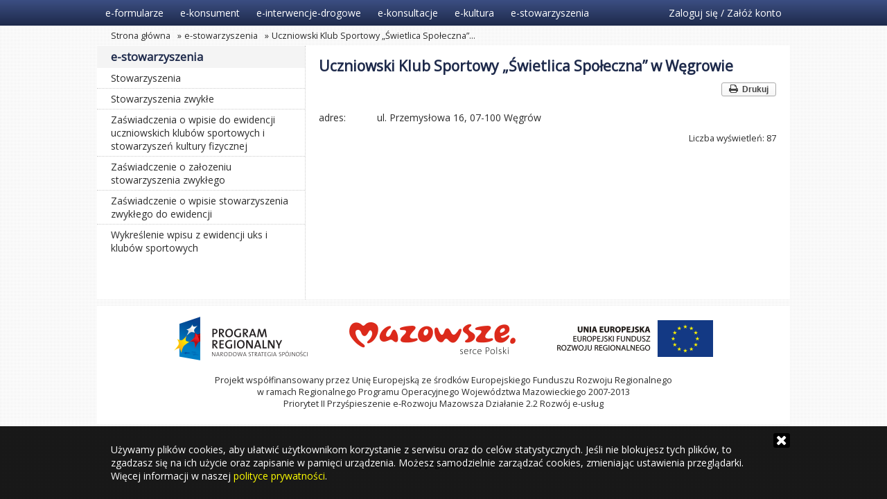

--- FILE ---
content_type: text/html; charset=UTF-8
request_url: https://epowiat.powiatwegrowski.pl/stowarzyszenia/uczniowski-klub-sportowy-swietlica-spoleczna-w-wegrowie.636/
body_size: 2119
content:
<!DOCTYPE html>
<html lang="pl">
<head>
<meta charset="UTF-8" />
<title>Uczniowski Klub Sportowy „Świetlica Społeczna” w Węgrowie &bull; e-stowarzyszenia &bull; e-Powiat</title>
<meta name="keywords" content="" />
<meta name="description" content="" />
<meta name="google-site-verification" content="OFL5Yg7l8UFBxplSFys0ssDzxxQ6Z9O6Wafow2SaT9o" />
<link href="//fonts.googleapis.com/css?family=Open+Sans&amp;subset=latin,latin-ext" type="text/css" rel="stylesheet" />
<link href="/res/css/index.css?h4f" type="text/css" rel="stylesheet" />
<link href="/res/gfx/favicon.ico" type="image/x-icon" rel="shortcut icon" />
</head>
<body><div id="root">
<header>
<div class="menu-main"><div class="container">
<div class="lt-box lt-menu lt-menu-main"><h2 class="m5-hidden">Menu główne</h2><ul class="m5-menu m5-vert"><li class="m5-item m5-first"><a href="/uslugi/">e-formularze</a></li><li class="m5-item"><a href="/konsument/">e-konsument</a></li><li class="m5-item"><a href="/interwencje-drogowe/">e-interwencje-drogowe</a></li><li class="m5-item"><a href="/konsultacje/">e-konsultacje</a></li><li class="m5-item"><a href="/kultura/">e-kultura</a></li><li class="m5-item m5-last"><a href="/stowarzyszenia/">e-stowarzyszenia</a></li></ul></div><ul class="m5-menu menu-account"><li><a href="/user/login/">Zaloguj się / Załóż konto</a><ul class="m5-menu m5-vert"><li class="m5-item"><a href="/user/login/">Zaloguj się</a></li><li class="m5-item"><a href="/user/register/">Załóż konto</a></li></ul></li></ul>
</div></div>
<div class="container"><div class="site-path"><a href="/">Strona główna</a><a href="/stowarzyszenia/">e-stowarzyszenia</a><a>Uczniowski Klub Sportowy &bdquo;Świetlica Społeczna&rdquo;&hellip;</a></div></div>
</header>
<div class="container">
<div id="body">
  <div id="body-main">
    <div id="left"><div class="lt-box lt-container lt-page-menu"><h2 class="m5-hidden">Menu działu</h2><div class="lt-box lt-menu lt-default"><h3>e-stowarzyszenia</h3><ul class="m5-menu m5-vert"><li class="m5-item m5-first"><a href="/stowarzyszenia/.">Stowarzyszenia</a></li><li class="m5-item"><a href="/stowarzyszenia/stowarzyszenia-zwykle/">Stowarzyszenia zwykłe</a></li><li class="m5-item"><a href="/stowarzyszenia/dokumenty/zaswiadczenia-o-wpisie-do-ewidencji-uczniowskich-klubow-sportowych-i-stowarzyszen-kultury-fizycznej.111">Zaświadczenia o wpisie do ewidencji uczniowskich klubów sportowych i stowarzyszeń kultury fizycznej</a></li><li class="m5-item"><a href="/stowarzyszenia/dokumenty/zaswiadczenie-o-zalozeniu-stowarzyszenia-zwyklego.4876">Zaświadczenie o załozeniu stowarzyszenia zwykłego</a></li><li class="m5-item"><a href="/stowarzyszenia/dokumenty/zaswiadczenie-o-wpisie-stowarzyszenia-zwyklego-do-ewidencji.4891">Zaświadczenie o wpisie stowarzyszenia zwykłego do ewidencji</a></li><li class="m5-item m5-last"><a href="/stowarzyszenia/dokumenty/wykreslenie-wpisu-z-ewidencji-uks-i-klubow-sportowych.4892">Wykreślenie wpisu z ewidencji uks i klubów sportowych</a></li></ul></div></div></div>
    <div id="center">
      <div class="h2">
        <div id="page-tools"></div>
        
        <!-- <div id="page-tools"><div class="btn-print">Drukuj</div></div> -->
      </div>
      <div class="m5-article"><div class="m5-article-header mode-t"><h2>Uczniowski Klub Sportowy „Świetlica Społeczna” w Węgrowie</h2><div class="m5-article-hs"><div class="m5-article-tools"><div class="btn print">Drukuj</div></div></div></div><dl class="m5-dl-list kontakty"><dt>adres:</dt><dd>ul. Przemysłowa 16, 07-100  Węgrów</dd></dl></div>

<div id="ex-m5-counter" class="m5-counter"><p>&nbsp;</p></div><script type="text/javascript">(function () {
	var r = document.createElement('script');
	r.type = 'text/javascript';
	r.async = true;
	r.src = ('https:' == document.location.protocol ? 'https://' : 'http://') + 'epowiat.powiatwegrowski.pl/res/counter/index.php?ts=696da35e';
	var s = document.getElementsByTagName('script')[0];
	s.parentNode.insertBefore(r, s);
})();
</script>
    </div>
    <div class="clear"></div>
  </div>
</div>
</div>
<footer>
<div class="container"><div id="ue">
Projekt współfinansowany przez Unię Europejską ze środków Europejskiego Funduszu Rozwoju Regionalnego
<br />w ramach Regionalnego Programu Operacyjnego Województwa Mazowieckiego 2007-2013
<br />Priorytet II Przyśpieszenie e-Rozwoju Mazowsza Działanie 2.2 Rozwój e-usług
</div></div>
<div id="bottom">
  <span class="copy">Copyright &copy; 2014</span>
</div>
</footer>
</div>
<div id="pp"><div class="container"><p>Używamy plik&oacute;w cookies, aby ułatwić użytkownikom korzystanie z serwisu oraz do cel&oacute;w statystycznych. Jeśli nie blokujesz tych plik&oacute;w, to zgadzasz się na ich użycie oraz zapisanie w pamięci urządzenia. Możesz samodzielnie zarządzać cookies, zmieniając ustawienia przeglądarki. Więcej informacji w naszej <a href="http://bip.powiatwegrowski.pl/powiat/dokumenty/polityka-cookies.5290">polityce prywatności</a>.</p>
<span id="pp-close"></span></div></div>
<script src="/res/js/lib.js?h4f" type="text/javascript" charset="UTF-8"></script>
<script src="/res/js/utils.js?h4f" type="text/javascript" charset="UTF-8"></script>
<script type="text/javascript">
//<![CDATA[
(function(i,s,o,g,r,a,m){i['GoogleAnalyticsObject']=r;i[r]=i[r]||function(){
(i[r].q=i[r].q||[]).push(arguments)},i[r].l=1*new Date();a=s.createElement(o),
m=s.getElementsByTagName(o)[0];a.async=1;a.src=g;m.parentNode.insertBefore(a,m)
})(window,document,'script','//www.google-analytics.com/analytics.js','ga');
ga('create', 'UA-61231213-1', 'auto');
ga('send', 'pageview');
//]]>
</script><noscript>.</noscript>
</body>
</html>

--- FILE ---
content_type: text/css
request_url: https://epowiat.powiatwegrowski.pl/res/css/index.css?h4f
body_size: 5837
content:
#cerabox-loading{position:fixed;top:50%;left:50%;width:40px;height:40px;margin-top:-20px;margin-left:-20px;cursor:pointer;overflow:hidden;z-index:1106;display:none;-webkit-transform:scale(1);-webkit-transform-origin:50% 50%;transform:scale(1);transform-origin:50% 50%}#cerabox-loading div{position:absolute;top:0;left:0;width:40px;height:480px;background-image:url(../img/cerabox.png)}#cerabox-background{position:fixed;top:0;left:0;width:100%;height:100%;z-index:1100;display:none;background:#000;opacity:.5}#cerabox{position:absolute;top:50%;left:50%;z-index:1101;display:none;opacity:0;background:#fff;-webkit-transform:scale(1);-webkit-transform-origin:0 0;transform:scale(1);transform-origin:0 0}#cerabox .cerabox-content{width:100%;height:100%;padding:0;outline:0;position:relative;overflow:hidden;z-index:1102;border:0 solid #fff;-webkit-box-shadow:0 0 30px -5px #333;box-shadow:0 0 30px -5px #333}#cerabox span.cerabox-error,#cerabox .cerabox-title span{padding:10px;display:block;font-family:Helvetica;font-size:12px;color:#000;line-height:normal}#cerabox span.cerabox-error{text-align:justify}#cerabox .cerabox-title span{display:none;color:#fff}#cerabox .cerabox-title{z-index:1102;position:absolute;bottom:0;left:0;color:#FFF;text-align:left;background:#000;background:rgba(0,0,0,.8);width:100%;-webkit-transform:scale(1);-webkit-transform-origin:0 100%;transform:scale(1);transform-origin:0 100%}#cerabox .cerabox-close{position:absolute;top:-20px;right:-20px;width:40px;height:40px;background:url(../img/cerabox.png) -42px 0 no-repeat;cursor:pointer;z-index:1105;-webkit-transform:scale(1);-webkit-transform-origin:100% 0;transform:scale(1);transform-origin:100% 0}#cerabox .cerabox-content img.ceraImage{float:left;width:100%;height:100%;padding:0;margin:0;border:none;outline:0;line-height:0;vertical-align:top}#cerabox .cerabox-content iframe.ceraIframe{width:100%;height:100%;border:none;display:block}#cerabox a.cerabox-left,#cerabox a.cerabox-right{position:absolute;bottom:0;height:100%;width:35%;cursor:pointer;outline:0;background:transparent url(../img/blank.gif);z-index:1104;display:none}#cerabox a.cerabox-left{left:0;-webkit-transform:scale(1);-webkit-transform-origin:0 50%;transform:scale(1);transform-origin:0 50%}#cerabox a.cerabox-right{right:0;-webkit-transform:scale(1);-webkit-transform-origin:100% 50%;transform:scale(1);transform-origin:100% 50%}#cerabox a.cerabox-left span,#cerabox a.cerabox-right span{position:absolute;top:50%;width:40px;height:40px;margin-top:-20px;cursor:pointer;z-index:1104;display:block}#cerabox a.cerabox-left:hover span,#cerabox.mobile a.cerabox-left span{background-image:url(../img/cerabox.png);background-position:-42px -40px;background-repeat:no-repeat;left:-20px}#cerabox a.cerabox-right:hover span,#cerabox.mobile a.cerabox-right span{background-image:url(../img/cerabox.png);background-position:-42px -80px;background-repeat:no-repeat;right:-20px}#cerabox .cerabox-content-protection{display:none;position:absolute;background:transparent url(../img/blank.gif);z-index:1103;left:0;right:0;bottom:0;top:0;-moz-user-select:none;-khtml-user-select:none}#cerabox-loading.ceraboxbox-ie6{position:absolute;margin-top:0}#cerabox.mobile{background:#000}#cerabox.mobile .cerabox-content{background:#fff;-webkit-box-shadow:none;box-shadow:none}#cerabox.mobile .cerabox-content :first-child{background:#fff}#cerabox.mobile .cerabox-close{top:2px!important;right:0!important}#cerabox.mobile a.cerabox-left span{left:0!important}#cerabox.mobile a.cerabox-right span{right:0!important}#cerabox.mobile a.cerabox-left,#cerabox.mobile a.cerabox-right{width:10%}/*! normalize.css v3.0.2 | MIT License | git.io/normalize */html{font-family:sans-serif}body{margin:0}article,aside,details,figcaption,figure,footer,header,hgroup,main,menu,nav,section,summary{display:block}audio,canvas,progress,video{display:inline-block;vertical-align:baseline}audio:not([controls]){display:none;height:0}[hidden],template{display:none}a{background-color:transparent}a:active,a:hover{outline:0}abbr[title]{border-bottom:1px dotted}b,strong{font-weight:700}dfn{font-style:italic}h1{font-size:2em;margin:.67em 0}mark{background:#ff0;color:#000}small{font-size:80%}sub,sup{font-size:75%;line-height:0;position:relative;vertical-align:baseline}sup{top:-.5em}sub{bottom:-.25em}img{border:0}svg:not(:root){overflow:hidden}figure{margin:1em 40px}hr{-moz-box-sizing:content-box;box-sizing:content-box;height:0}pre{overflow:auto}code,kbd,pre,samp{font-family:monospace,monospace;font-size:1em}button,input,optgroup,select,textarea{color:inherit;font:inherit;margin:0}button{overflow:visible}button,select{text-transform:none}button,html input[type=button],input[type=reset],input[type=submit]{cursor:pointer}button[disabled],html input[disabled]{cursor:default}button::-moz-focus-inner,input::-moz-focus-inner{border:0;padding:0}input{line-height:normal}input[type=checkbox],input[type=radio]{box-sizing:border-box;padding:0}input[type=search]{-moz-box-sizing:content-box;-webkit-box-sizing:content-box;box-sizing:content-box}fieldset{border:1px solid silver;margin:0 2px;padding:.35em .625em .75em}legend{border:0;padding:0}textarea{overflow:auto}optgroup{font-weight:700}table{border-collapse:collapse;border-spacing:0}td,th{padding:0}/*!
 *  Font Awesome 4.2.0 by @davegandy - http://fontawesome.io - @fontawesome
 *  License - http://fontawesome.io/license (Font: SIL OFL 1.1, CSS: MIT License)
 */@font-face{font-family:FontAwesome;src:url(//maxcdn.bootstrapcdn.com/font-awesome/4.3.0/fonts/fontawesome-webfont.eot?v=4.2.0);src:url(//maxcdn.bootstrapcdn.com/font-awesome/4.3.0/fonts/fontawesome-webfont.eot?#iefix&v=4.2.0) format('embedded-opentype'),url(//maxcdn.bootstrapcdn.com/font-awesome/4.3.0/fonts/fontawesome-webfont.woff?v=4.2.0) format('woff'),url(//maxcdn.bootstrapcdn.com/font-awesome/4.3.0/fonts/fontawesome-webfont.ttf?v=4.2.0) format('truetype'),url(//maxcdn.bootstrapcdn.com/font-awesome/4.3.0/fonts/fontawesome-webfont.svg?v=4.2.0#fontawesomeregular) format('svg');font-weight:400;font-style:normal}.fa{display:inline-block;font:normal normal normal 14px/1 FontAwesome;font-size:inherit;-webkit-font-smoothing:antialiased}*{box-sizing:border-box}:before,:after{box-sizing:border-box}body,html{margin:0;padding:0;border:0}img{max-width:100%}.clearfix:before,.clearfix:after,div.m5-article>.m5-image-list:before,div.m5-article>.m5-image-list:after,div.m5-list.m5-list-article div.m5-item a:before,div.m5-list.m5-list-article div.m5-item a:after,.container:before,.container:after,div.site-path:before,div.site-path:after{content:"";display:table}.clearfix:after,div.m5-article>.m5-image-list:after,div.m5-list.m5-list-article div.m5-item a:after,.container:after,div.site-path:after{clear:both}.m5-hidden{position:absolute;top:-10000em;left:0;width:1px;height:1px;overflow:hidden}ul.m5-menu,ul.m5-menu>li{padding:0;margin:0;list-style:none}ul.m5-menu>li>a{display:block}ul.m5-menu.m5-horz>li{display:inline-block}.m5-list a,.m5-list img{display:block}ul.m5-list{list-style:none;margin:0;padding:0}.m5-file-list>.m5-item>a{padding:2px 0}div.m5-html a{text-decoration:underline}div.m5-html a:hover{background:#eee}.m5-article-info{font-size:90%;line-height:21px;color:#444;display:inline-block}div.m5-article>.m5-icon{margin:20px 0;text-align:center}div.m5-article>.m5-list{margin:30px 0}div.m5-article>.m5-file-list a{padding:3px 0}div.m5-article>.m5-image-list .m5-item{float:left;margin:0 10px 10px 0}div.m5-list.m5-list-article div.m5-item h3{margin:0}div.m5-list.m5-list-article div.m5-item a{display:block}div.m5-list.m5-list-article div.m5-item .m5-image{float:left;margin-right:20px}div.m5-list.m5-list-article div.m5-item .m5-image img{display:block}div.m5-paginator{margin:20px 0;text-align:center}div.m5-paginator a{display:inline-block;padding:5px 7px;border:1px solid #ddd;;margin-right:-1px}div.m5-paginator a:hover{background-color:#eee}div.m5-paginator a.m5-selected{background-color:#1e2a4b;color:#fff;border-color:#1e2a4b;font-weight:400}div.m5-paginator a.m5-selected span{color:#fff}dl.m5-dl-list{margin:10px 0;padding:0}dl.m5-dl-list dt{float:left;padding-right:10px}dl.m5-dl-list dd{margin:0 0 0 8.5em}dl.m5-dl-list.kontakty dd{margin-left:6em}body.mc2000 dl.m5-dl-list dt{background:rgba(255,0,0,.1)}body.mc2000 dl.m5-dl-list dd{background:rgba(0,255,0,.1)}div.m5-file-list a span.m5-file-title{display:block;padding-left:22px}div.m5-file-list a span.m5-file-icon{float:left;width:16px;height:16px;background:url(../gfx/file-type.png) no-repeat}div.m5-file-list a.m5-file-type-jpg span.m5-file-icon,div.m5-file-list a.m5-file-type-gif span.m5-file-icon,div.m5-file-list a.m5-file-type-png span.m5-file-icon{background-position:-112px -32px}div.m5-file-list a.m5-file-type-pdf span.m5-file-icon{background-position:-16px 0}div.m5-file-list a.m5-file-type-doc span.m5-file-icon,div.m5-file-list a.m5-file-type-docx span.m5-file-icon,div.m5-file-list a.m5-file-type-rtf span.m5-file-icon{background-position:-64px -48px}div.m5-file-list a.m5-file-type-xls span.m5-file-icon,div.m5-file-list a.m5-file-type-xlsx span.m5-file-icon{background-position:-64px -16px}div.m5-file-list a.m5-file-type-pps span.m5-file-icon,div.m5-file-list a.m5-file-type-ppt span.m5-file-icon,div.m5-file-list a.m5-file-type-pptx span.m5-file-icon{background-position:-128px -32px}div.m5-file-list a.m5-file-type-zip span.m5-file-icon,div.m5-file-list a.m5-file-type-rar span.m5-file-icon,div.m5-file-list a.m5-file-type-tar span.m5-file-icon,div.m5-file-list a.m5-file-type-tgz span.m5-file-icon,div.m5-file-list a.m5-file-type-bz2 span.m5-file-icon,div.m5-file-list a.m5-file-type-7z span.m5-file-icon{background-position:-160px 0}div.m5-file-list a.m5-file-type-swf span.m5-file-icon{background-position:-16px 0}div.m5-file-list a.m5-file-type-txt span.m5-file-icon{background-position:-224px -32px}div.m5-file-list a.m5-file-type-mp3 span.m5-file-icon{background-position:-96px 0}div.m5-file-list a.m5-file-type-video span.m5-file-icon{background-position:-16px -16px}.m5-cache{background:rgba(0,255,0,.1)}.m5-cache-s,.m5-cache-e{padding:3px;margin-top:-3px;margin-left:-3px;position:absolute}.m5-cache-s{background:green}.m5-cache-e{background:red}.m5-timer table{background:#fff}.m5-timer th,.m5-timer td{border-right:1px solid #ccc;padding:2px 4px}.m5-timer tr:nth-child(2n) td{background:rgba(0,0,0,.075)}#center>.m5-list>.m5-item{padding:10px 0}body #center>.m5-list>.m5-item{border-bottom:1px dotted #ccc}body.kontrast #center>.m5-list>.m5-item{border-bottom:1px dotted #444}#center>.m5-list>.m5-item:last-child{border-bottom:0 none}#center>.m5-list>.m5-item a{display:block}.m5-form select{max-width:100%}.m5-form .m5-group .m5-group-hd{padding:5px 16px;color:#fff}.m5-form .m5-row{padding:8px 0}.m5-form .m5-row:before,.m5-form .m5-row:after{content:" ";display:table}.m5-form .m5-row:after{clear:both}.m5-form .m5-row.m5-left .m5-label{float:left;width:250px;padding:3px 0}.m5-form .m5-row.m5-top .m5-label{padding-bottom:8px}.m5-form .m5-row.m5-nolabel .m5-ctrl{padding-left:0}.m5-form .m5-row.m5-left .m5-ctrl,.m5-form .m5-row.m5-left .m5-message,.m5-form .m5-row.m5-left .m5-help{margin-left:266px}.m5-form .m5-row.m5-left .m5-label{text-align:right}.m5-form .m5-row .m5-ctrl input[type=text],.m5-form .m5-row .m5-ctrl textarea{width:100%}.m5-form .m5-row .m5-ctrl textarea{max-width:100%}.m5-form .m5-row .m5-ctrl input[type=text].date{width:100px}.m5-form .m5-row .m5-ctrl input[type=text].time{width:100px}.m5-form .m5-row.postcode .m5-ctrl input{width:100px}.m5-form .m5-message,.m5-form .m5-help{padding:3px 0}.m5-form .m5-message{color:#c00}.m5-form .m5-help{font-size:90%}.m5-form.m5-edit .m5-req .m5-label:after,.m5-form.m5-edit .m5-req.m5-nolabel .m5-ctrl label:after{content:' (wymagane)';font-size:90%;font-weight:700}.m5-form .m5-row.captcha .m5-ctrl img,.m5-form .m5-row.captcha .m5-ctrl input{display:inline-block;vertical-align:middle}.m5-form .m5-row.captcha .m5-ctrl input{margin-left:8px;width:100px}.m5-form .m5-button-group{padding:8px 0;margin-left:266px}.m5-form .m5-button-group .m5-button{margin-right:16px;display:inline-block;padding:8px;min-width:100px;text-align:center;border-radius:3px;border:1px solid #1e4c6e;background-color:#1e4c6e;background-image:linear-gradient(to bottom,rgba(255,255,255,.15) 0,rgba(255,255,255,.0001) 100%);background-repeat:no-repeat;color:#fff}.m5-form .m5-row.radio-group .m5-ctrl input[type=checkbox],.m5-form .m5-row.checkbox .m5-ctrl input[type=checkbox],.m5-form .m5-row.radio-group .m5-ctrl input[type=radio],.m5-form .m5-row.checkbox .m5-ctrl input[type=radio]{position:absolute;margin:0;padding:0;margin-left:-20px;margin-top:.25em}.m5-form .m5-row.radio-group .m5-ctrl label,.m5-form .m5-row.checkbox .m5-ctrl label{padding-left:20px;padding-right:16px}.m5-form .m5-debug{background:rgba(255,0,255,.1);font-style:italic}body.kontrast .m5-form select,body.kontrast .m5-form input,body.kontrast .m5-form textarea{background:#333;border:1px solid #444}#before{position:absolute;display:block;z-index:10;content:""}#line-before{position:absolute;display:block;z-index:10;content:"";top:0;bottom:0}#selected{background-color:#1e2a4b;color:#fff;border-color:#1e2a4b}#selected span{color:#fff}#hover{background-color:#eee}.m5-html table{font-size:100%;margin:1em 0}.m5-html table caption{margin-bottom:1em;font-weight:700;text-align:left}#ue{background:#fff url(../gfx/ue.png) no-repeat 50% 15px;margin:10px 0;padding:98px 100px 20px 100px;text-align:center;font-size:90%}#ue p{margin:0}body.kontrast #ue{color:#2c2c2c}body{font-size:100%}body.fs-sm{font-size:90%}body.fs-lg{font-size:115%}.wai-cntr{display:inline-block;position:relative}.wai-cntr>.wai-box{position:absolute;top:-99999em}.wai-cntr:hover>.wai-box,.wai-cntr.hover>.wai-box{top:auto}.wai-cntr .wai-btn-main{display:inline-block;cursor:default;margin:0}.wai-cntr .wai-btn-main .fa:before{content:"\f06e"}.wai-box{right:-20px;font-size:18px;position:absolute;z-index:10;padding:20px;padding-top:3px}.wai-box .wai-in{overflow:hidden;background:#000;color:#fff;width:204px}.wai-box a:hover{text-decoration:none}.wai-box a,.wai-box a:focus{color:#fff!important}.wai-box .wai-btn{line-height:30px;text-align:center;border:1px solid #666}.wai-box .wai-btn:hover{border-color:#fff}.wai-box .wai-btn.active{border-color:#ff0}.wai-box .wai-style .wai-btn{width:192px;margin:6px 6px}.wai-box .wai-fs{margin:6px 3px}.wai-box .wai-fs .wai-btn{width:60px;margin:0 3px}div#pp{position:fixed;z-index:20;bottom:0;left:0;right:0;background:rgba(0,0,0,.9);color:#fff}div#pp a{color:#ff0}div#pp .container{position:relative;padding:10px 20px;padding-right:30px}div#pp #pp-close{cursor:pointer;display:inline-block;background:#000;position:absolute;top:10px;right:0;border-radius:3px;padding:0 4px}div#pp #pp-close:before{font:400 20px/1 FontAwesome;content:"\f00d"}div.site-path{font-size:90%;padding:1px 15px}div.site-path a{display:inline-block;padding:5px}div.site-path a:hover{background:#eee;text-decoration:none}div.site-path a:before{content:"»";;;padding-right:4px}div.site-path a:first-child:before{display:none;background:red}.lt-box.lt-button.lt-default a.m5-button{display:block;border:1px solid #1e2a4b;border-radius:3px;font-weight:700;font-size:18px}.lt-box.lt-button.lt-default a.m5-button:before{display:inline-block;padding:10px 0;width:42px;text-align:center;background-color:#1e2a4b;background-image:linear-gradient(to bottom,rgba(70,91,149,.75) 0,rgba(70,91,149,.0001) 100%);margin-right:15px;font:400 21px/1 FontAwesome;color:#fff;content:"\f067"}.lt-box.lt-button.lt-default a.m5-button:hover{background:0 0}.lt-box.lt-button.lt-default a.m5-button:hover:before{background-image:none}.nav{margin:0;padding:0;position:absolute;top:0;list-style:none}.nav a{display:inline;left:-9999em;padding:5px 10px;position:absolute;text-decoration:none;z-index:2;width:200px;text-align:center}.nav a:hover,.nav a:focus,.nav a:active{background:#000;color:#fff;left:0;top:0;position:absolute}.epuap a{display:inline-block;line-height:22px;margin:10px 0;border:1px solid #ddd;border-radius:3px;padding:5px 10px 5px 120px}.epuap a:hover{background-color:#eee}.epuap a:before{background:url(../gfx/epuap.png) no-repeat;content:" ";position:absolute;width:100px;height:22px;margin-left:-110px}#page-tools{float:right;margin-top:1.245em}.btn.ivona *{box-sizing:content-box}.btn.print{cursor:pointer;border:1px solid #aaa;padding:0 10px;border-radius:3px;;background:linear-gradient(#fff,#f6f6f6);font-size:14px;line-height:18px;font-family:arial;font-weight:700;font-size:12px;color:#444}.btn.print:before{font:400 14px/1 FontAwesome;content:"\f02f";padding-right:6px}.btn.print:hover{background-color:#eee}@media print{.m5-article-tools{display:none}}body.kontrast #page-tools>div.filter div.result{background:#333;border-color:#444}body.kontrast #page-tools>div.filter div.list{background:#000;border-color:#444}#page-tools>div.filter{margin-right:10px;float:left;position:relative}#page-tools>div.filter:hover div.list{opacity:1;display:block}#page-tools>div.filter div.result{border:1px solid #1e2a4b;background:#fff;padding:.25em 20px;margin-bottom:1px;text-align:center;cursor:pointer;background:#1e2a4b;color:#fff}#page-tools>div.filter div.list{border:1px solid #ccc;background:#fff;opacity:.5;display:none;position:absolute;right:0}#page-tools>div.filter div.list a{display:block;padding:5px 20px;text-align:center;white-space:nowrap}#page-tools>div.filter div.list a:hover{background-color:#eee}body.mc2000 .m5-article{outline:1px solid rgba(0,0,0,.5)}html{font-size:14px}body,tbody{font-size:100%}body{font-family:"Open Sans",Tahoma,Verdana,Arial,Geneva,Helvetica,sans-serif;color:#2c2c2c}a{color:#2c2c2c;text-decoration:none}a:hover{text-decoration:none;background:#eee}div.clear{clear:both}h1,h2,h3,h4,h5,h6{color:#1e2a4b}.m5-item h1,.m5-item h2,.m5-item h3,.m5-item h4,.m5-item h5,.m5-item h6{color:inherit}body{background:#fff url(../gfx/bg.png)}.container,div.site-path{width:1000px;margin:0 auto}#body{background:#fff}div#left{float:left;width:30%;padding:0 20px}div#center{float:right;width:70%;padding:0 20px}#body-main{position:relative;padding-bottom:40px}#body-main:before{position:absolute;display:block;z-index:10;content:"";top:0;bottom:0;border-left:1px dotted #ccc}#body-main:before{left:30%}.lt-box.lt-page-menu .lt-box>ul.m5-menu a,.lt-box.lt-page-menu-right .lt-box>ul.m5-menu a,#center>ul.m5-menu a{margin:0 -20px;padding:5px 20px}body .lt-box.lt-page-menu .lt-box>ul.m5-menu a,body .lt-box.lt-page-menu-right .lt-box>ul.m5-menu a,body #center>ul.m5-menu a{border-top:1px dotted #ccc}body.kontrast .lt-box.lt-page-menu .lt-box>ul.m5-menu a,body.kontrast .lt-box.lt-page-menu-right .lt-box>ul.m5-menu a,body.kontrast #center>ul.m5-menu a{border-top:1px dotted #444}.lt-box.lt-page-menu .lt-box>ul.m5-menu li:first-child a,.lt-box.lt-page-menu-right .lt-box>ul.m5-menu li:first-child a,#center>ul.m5-menu li:first-child a{border-top:0 none}.lt-box.lt-page-menu .lt-box>ul.m5-menu a:hover,.lt-box.lt-page-menu-right .lt-box>ul.m5-menu a:hover,#center>ul.m5-menu a:hover{background-color:#eee}.lt-box.lt-page-menu>.lt-box,.lt-box.lt-page-menu-right>.lt-box{margin:20px 0}.lt-box.lt-page-menu>.lt-box:nth-of-type(1)>h3,.lt-box.lt-page-menu-right>.lt-box:nth-of-type(1)>h3{margin-top:-20px}.lt-box.lt-page-menu .lt-box>h3,.lt-box.lt-page-menu-right .lt-box>h3{margin:0 -20px;padding:5px 20px;background:#f4f4f4}.lt-box.lt-page-menu .dziennik-ustaw a,.lt-box.lt-page-menu-right .dziennik-ustaw a,.lt-box.lt-page-menu .monitor-polski a,.lt-box.lt-page-menu-right .monitor-polski a{background:url(../gfx/monitor.png) no-repeat 15px 50%;line-height:50px;padding-left:80px!important}h2{font-size:1.5em;line-height:1.2}.m5-article-header{margin:1.245em 0}.m5-article-header:after{content:' ';display:table;clear:both}.m5-article-header>h2{margin:0;display:inline-block}.m5-article-header .ivona-local img{display:block}.m5-article-header.mode-it>.m5-article-hs{margin-top:1em}.m5-article-header.mode-t{margin-bottom:.6225em}.m5-article-header.mode-t>h2{margin-bottom:.6em;margin-bottom:.415em}.m5-article-header.mode-t>.m5-article-hs{float:right;padding:2px 0;margin-left:10px;margin-bottom:.6225em}.m5-article-header>.m5-article-hs>.m5-article-info{display:inline-block}.m5-article-header>.m5-article-hs>.m5-article-tools{float:right}.m5-article-header>.m5-article-hs>.m5-article-tools>div{float:left;margin-left:5px}.m5-article-header>#page-tools{font-size:1em!important;line-height:2.1em;background:red}.m5-article-header>#page-tools *{padding-top:0!important;padding-bottom:0!important;border:0 none!important;margin:0!important}.h2>#page-tools{float:right;margin-top:0}.menu-main{background-color:#1e2a4b;background-image:linear-gradient(to bottom,rgba(70,91,149,.75) 0,rgba(70,91,149,.0001) 100%)}.menu-main>.container{position:relative}.menu-main ul>li a{color:#fff;padding:9px 12px 9px 12px}.menu-main ul>li.m5-selected,.menu-main ul>li a:hover,.menu-main ul>li a:focus{background-color:#1e2a4b}.menu-main .lt-menu-main>ul>li{display:inline-block}.menu-main .lt-menu-main>ul>li a{display:inline-block}ul.menu-account{position:absolute;top:0;right:0}ul.menu-account>li>ul{background:#25345d;min-width:100%;position:absolute;z-index:30;right:99999em}ul.menu-account>li>ul>li>a{white-space:nowrap}ul.menu-account>li:hover>ul,ul.menu-account>li.hover>ul{right:0}#mcDatePicker{background-color:#FFF;cursor:default;border:1px solid #888}#mcDatePicker table.popup{background-color:#FFF;border:1px solid #888}#mcDatePicker,#mcDatePicker table tbody{font-size:16px}#mcDatePicker .click{cursor:pointer}#mcDatePicker table.top{height:19px}#mcDatePicker table.top{width:100%}#mcDatePicker table.top td{text-align:center}#mcDatePicker table.top td.prev,#mcDatePicker table.top td.next{width:30px;padding-left:10px;padding-right:10px}#mcDatePicker table.top td.prev>div{width:0;height:0;border-style:solid;border-width:5px 10px 5px 0;border-color:transparent #000 transparent transparent}#mcDatePicker table.top td.next>div{width:0;height:0;border-style:solid;border-width:5px 0 5px 10px;border-color:transparent transparent transparent #000}#mcDatePicker table.pYear tr td{text-align:center}#mcDatePicker table.main{border-collapse:collapse}#mcDatePicker td{height:1.6em;vertical-align:middle}#mcDatePicker table.main td{width:1.8em;padding-right:.3em;text-align:right;vertical-align:middle;border:1px solid #eee}#mcDatePicker table.main td.wn{text-align:center;padding:0}#mcDatePicker table.main td.wd.sunday{color:#D00}#mcDatePicker table.popup td.click{padding:0 5px}#mcDatePicker .click:hover{background:#eee}#mcDatePicker .click:active{outline:thin dotted;outline:5px auto -webkit-focus-ring-color;outline-offset:-2px}#mcDatePicker table.main td.wd.selected{color:#fff;background-color:#000}#mcDatePicker div.stoday{text-align:center;padding:3px 0}#mcDatePicker{z-index:30}form{margin:0;padding:0;margin:20px 0}form textarea{height:200px;width:100%;max-width:100%}.form-msg{border:1px solid #ccc;background:#fff;margin:10px 0;padding:5px}.form-msg.form-error{border-color:#c00;background-color:#ffe6e6}.form-msg.form-info{border:1px solid #0c0;background-color:#e6ffe6}form.user-form label{display:block;margin:5px 0}form.user-form input,form.user-form button{line-height:26px;width:250px}form.user-form button{font-weight:400}form.form-komentarz textarea{height:70px}form .m5-button-small{border:1px solid #a9a9a9;border-radius:2px;padding:2px 5px;background:#e4e4e4;background-image:linear-gradient(to bottom,#fff 0,rgba(255,255,255,.0001) 100%);color:#444;display:inline-block;margin:0 2px}form .fa{font-size:14px;line-height:1}form .m5-caption{padding-left:5px}form .m5-button-small.date .fa:before{content:"\f073"}.login-help{padding-left:266px}.login-help a{display:inline-block;margin-right:10px}div#bottom{font-size:90%;text-align:center;margin:40px 0}.m5-counter{margin:10px 0;text-align:right;font-size:90%}@media print{.m5-counter{display:none}}div#komentarze h3{background:rgba(0,0,0,.1);padding:5px 20px;margin:10px -20px}div#komentarze textarea{height:100px}div#komentarze .komentarze-list .item{margin:10px 0}div#komentarze .komentarze-list .item .hd{background:rgba(0,0,0,.05);margin:0 -20px;padding:.15em 20px}div#komentarze .komentarze-list .item .hd .date{float:left}div#komentarze .komentarze-list .item .hd .autor{text-align:right}div#komentarze .komentarze-list .item .tekst{margin:.25em 0}div#komentarze .komentarze-list .item .tekst p{padding:0;margin:.25em 0}.info-box,.result-info,.result-ok,.result-error{border:1px solid #eee;border-left-width:5px;padding:0 20px;border-radius:3px;margin:20px 0}.result-ok{border-left-color:green}.result-error{border-left-color:red}.info-box a{display:inline-block;margin-right:5px;padding:.25em 10px;border:1px solid #ddd;border-radius:3px}@media print,_screen{*{color:#000!important}body{background:0 0}header,div#left,div#ue,div#btn-print,div#dbg{display:none}.container,div.site-path{margin:0;width:auto}#body{width:auto;margin:0}div#center{width:auto;float:none;padding:0}#body-main{padding:0;position:static}#body-main:before{display:none}h1.m5-hidden{position:inherit;top:inherit;left:inherit;width:inherit;height:inherit;overflow:inherit;font-weight:400;font-size:100%;border-bottom:1px solid #ddd;margin:0;padding:.67em 0}}

--- FILE ---
content_type: application/javascript
request_url: https://epowiat.powiatwegrowski.pl/res/counter/index.php?ts=696da35e
body_size: 27
content:
document.getElementById('ex-m5-counter').innerHTML ='<p>Liczba wyświetleń: 87</p>'

--- FILE ---
content_type: application/javascript
request_url: https://epowiat.powiatwegrowski.pl/res/js/lib.js?h4f
body_size: 106214
content:
!function(){this.MooTools={version:"1.5.1",build:"0542c135fdeb7feed7d9917e01447a408f22c876"};var F=this.typeOf=function(a){if(null==a){return"null"}if(null!=a.$family){return a.$family()}if(a.nodeName){if(1==a.nodeType){return"element"}if(3==a.nodeType){return/\S/.test(a.nodeValue)?"textnode":"whitespace"}}else{if("number"==typeof a.length){if("callee" in a){return"arguments"}if("item" in a){return"collection"}}}return typeof a},A=(this.instanceOf=function(a,c){if(null==a){return !1}for(var d=a.$constructor||a.constructor;d;){if(d===c){return !0}d=d.parent}return a.hasOwnProperty?a instanceof c:!1},this.Function),k=!0;for(var b in {toString:1}){k=null}k&&(k=["hasOwnProperty","valueOf","isPrototypeOf","propertyIsEnumerable","toLocaleString","toString","constructor"]),A.prototype.overloadSetter=function(a){var c=this;return function(f,d){if(null==f){return this}if(a||"string"!=typeof f){for(var e in f){c.call(this,e,f[e])}if(k){for(var h=k.length;h--;){e=k[h],f.hasOwnProperty(e)&&c.call(this,e,f[e])}}}else{c.call(this,f,d)}return this}},A.prototype.overloadGetter=function(a){var c=this;return function(h){var f,d;if("string"!=typeof h?f=h:arguments.length>1?f=arguments:a&&(f=[h]),f){d={};for(var e=0;e<f.length;e++){d[f[e]]=c.call(this,f[e])}}else{d=c.call(this,h)}return d}},A.prototype.extend=function(a,c){this[a]=c}.overloadSetter(),A.prototype.implement=function(a,c){this.prototype[a]=c}.overloadSetter();var w=Array.prototype.slice;A.from=function(a){return"function"==F(a)?a:function(){return a}},Array.from=function(a){return null==a?[]:G.isEnumerable(a)&&"string"!=typeof a?"array"==F(a)?a:w.call(a):[a]},Number.from=function(a){var c=parseFloat(a);return isFinite(c)?c:null},String.from=function(a){return a+""},A.implement({hide:function(){return this.$hidden=!0,this},protect:function(){return this.$protected=!0,this}});var G=this.Type=function(d,f){if(d){var c=d.toLowerCase(),a=function(h){return F(h)==c};G["is"+d]=a,null!=f&&(f.prototype.$family=function(){return c}.hide())}return null==f?null:(f.extend(this),f.$constructor=G,f.prototype.$constructor=f,f)},j=Object.prototype.toString;G.isEnumerable=function(a){return null!=a&&"number"==typeof a.length&&"[object Function]"!=j.call(a)};var D={},E=function(a){var c=F(a.prototype);return D[c]||(D[c]=[])},C=function(h,l){if(!l||!l.$hidden){for(var f=E(this),d=0;d<f.length;d++){var i=f[d];"type"==F(i)?C.call(i,h,l):i.call(this,h,l)}var c=this.prototype[h];null!=c&&c.$protected||(this.prototype[h]=l),null==this[h]&&"function"==F(l)&&v.call(this,h,function(a){return l.apply(a,w.call(arguments,1))})}},v=function(a,c){if(!c||!c.$hidden){var d=this[a];null!=d&&d.$protected||(this[a]=c)}};G.implement({implement:C.overloadSetter(),extend:v.overloadSetter(),alias:function(a,c){C.call(this,a,this.prototype[c])}.overloadSetter(),mirror:function(a){return E(this).push(a),this}}),new G("Type",G);var x=function(M,I,m){var d=I!=Object,s=I.prototype;d&&(I=new G(M,I));for(var h=0,K=m.length;K>h;h++){var L=m[h],J=I[L],p=s[L];J&&J.protect(),d&&p&&I.implement(L,p.protect())}if(d){var H=s.propertyIsEnumerable(m[0]);I.forEachMethod=function(a){if(!H){for(var i=0,f=m.length;f>i;i++){a.call(s,s[m[i]],m[i])}}for(var c in s){a.call(s,s[c],c)}}}return x};x("String",String,["charAt","charCodeAt","concat","contains","indexOf","lastIndexOf","match","quote","replace","search","slice","split","substr","substring","trim","toLowerCase","toUpperCase"])("Array",Array,["pop","push","reverse","shift","sort","splice","unshift","concat","join","slice","indexOf","lastIndexOf","filter","forEach","every","map","some","reduce","reduceRight"])("Number",Number,["toExponential","toFixed","toLocaleString","toPrecision"])("Function",A,["apply","call","bind"])("RegExp",RegExp,["exec","test"])("Object",Object,["create","defineProperty","defineProperties","keys","getPrototypeOf","getOwnPropertyDescriptor","getOwnPropertyNames","preventExtensions","isExtensible","seal","isSealed","freeze","isFrozen"])("Date",Date,["now"]),Object.extend=v.overloadSetter(),Date.extend("now",function(){return +new Date}),new G("Boolean",Boolean),Number.prototype.$family=function(){return isFinite(this)?"number":"null"}.hide(),Number.extend("random",function(a,c){return Math.floor(Math.random()*(c-a+1)+a)});var y=Object.prototype.hasOwnProperty;Object.extend("forEach",function(a,d,f){for(var c in a){y.call(a,c)&&d.call(f,a[c],c,a)}}),Object.each=Object.forEach,Array.implement({forEach:function(a,d){for(var f=0,c=this.length;c>f;f++){f in this&&a.call(d,this[f],f,this)}},each:function(a,c){return Array.forEach(this,a,c),this}});var g=function(a){switch(F(a)){case"array":return a.clone();case"object":return Object.clone(a);default:return a}};Array.implement("clone",function(){for(var a=this.length,c=new Array(a);a--;){c[a]=g(this[a])}return c});var B=function(c,d,a){switch(F(a)){case"object":"object"==F(c[d])?Object.merge(c[d],a):c[d]=Object.clone(a);break;case"array":c[d]=a.clone();break;default:c[d]=a}return c};Object.extend({merge:function(l,p,h){if("string"==F(p)){return B(l,p,h)}for(var d=1,f=arguments.length;f>d;d++){var m=arguments[d];for(var c in m){B(l,c,m[c])}}return l},clone:function(a){var c={};for(var d in a){c[d]=g(a[d])}return c},append:function(c){for(var f=1,h=arguments.length;h>f;f++){var d=arguments[f]||{};for(var a in d){c[a]=d[a]}}return c}}),["Object","WhiteSpace","TextNode","Collection","Arguments"].each(function(a){new G(a)});var q=Date.now();String.extend("uniqueID",function(){return(q++).toString(36)})}(),Array.implement({every:function(a,c){for(var d=0,b=this.length>>>0;b>d;d++){if(d in this&&!a.call(c,this[d],d,this)){return !1}}return !0},filter:function(b,f){for(var g,d=[],a=0,c=this.length>>>0;c>a;a++){a in this&&(g=this[a],b.call(f,g,a,this)&&d.push(g))}return d},indexOf:function(a,c){for(var d=this.length>>>0,b=0>c?Math.max(0,d+c):c||0;d>b;b++){if(this[b]===a){return b}}return -1},map:function(b,d){for(var f=this.length>>>0,c=Array(f),a=0;f>a;a++){a in this&&(c[a]=b.call(d,this[a],a,this))}return c},some:function(a,c){for(var d=0,b=this.length>>>0;b>d;d++){if(d in this&&a.call(c,this[d],d,this)){return !0}}return !1},clean:function(){return this.filter(function(a){return null!=a})},invoke:function(a){var b=Array.slice(arguments,1);return this.map(function(c){return c[a].apply(c,b)})},associate:function(a){for(var c={},d=Math.min(this.length,a.length),b=0;d>b;b++){c[a[b]]=this[b]}return c},link:function(b){for(var d={},f=0,c=this.length;c>f;f++){for(var a in b){if(b[a](this[f])){d[a]=this[f],delete b[a];break}}}return d},contains:function(a,b){return -1!=this.indexOf(a,b)},append:function(a){return this.push.apply(this,a),this},getLast:function(){return this.length?this[this.length-1]:null},getRandom:function(){return this.length?this[Number.random(0,this.length-1)]:null},include:function(a){return this.contains(a)||this.push(a),this},combine:function(a){for(var b=0,c=a.length;c>b;b++){this.include(a[b])}return this},erase:function(a){for(var b=this.length;b--;){this[b]===a&&this.splice(b,1)}return this},empty:function(){return this.length=0,this},flatten:function(){for(var a=[],c=0,d=this.length;d>c;c++){var b=typeOf(this[c]);"null"!=b&&(a=a.concat("array"==b||"collection"==b||"arguments"==b||instanceOf(this[c],Array)?Array.flatten(this[c]):this[c]))}return a},pick:function(){for(var a=0,b=this.length;b>a;a++){if(null!=this[a]){return this[a]}}return null},hexToRgb:function(a){if(3!=this.length){return null}var b=this.map(function(c){return 1==c.length&&(c+=c),parseInt(c,16)});return a?b:"rgb("+b+")"},rgbToHex:function(a){if(this.length<3){return null}if(4==this.length&&0==this[3]&&!a){return"transparent"}for(var c=[],d=0;3>d;d++){var b=(this[d]-0).toString(16);c.push(1==b.length?"0"+b:b)}return a?c:"#"+c.join("")}}),Function.extend({attempt:function(){for(var a=0,b=arguments.length;b>a;a++){try{return arguments[a]()}catch(c){}}return null}}),Function.implement({attempt:function(a,b){try{return this.apply(b,Array.from(a))}catch(c){}return null},bind:function(b){var d=this,f=arguments.length>1?Array.slice(arguments,1):null,c=function(){},a=function(){var g=b,h=arguments.length;this instanceof a&&(c.prototype=d.prototype,g=new c);var e=f||h?d.apply(g,f&&h?f.concat(Array.slice(arguments)):f||arguments):d.call(g);return g==b?e:g};return a},pass:function(a,b){var c=this;return null!=a&&(a=Array.from(a)),function(){return c.apply(b,a||arguments)}},delay:function(a,b,c){return setTimeout(this.pass(null==c?[]:c,b),a)},periodical:function(a,b,c){return setInterval(this.pass(null==c?[]:c,b),a)}}),Number.implement({limit:function(a,b){return Math.min(b,Math.max(a,this))},round:function(a){return a=Math.pow(10,a||0).toFixed(0>a?-a:0),Math.round(this*a)/a},times:function(a,b){for(var c=0;this>c;c++){a.call(b,c,this)}},toFloat:function(){return parseFloat(this)},toInt:function(a){return parseInt(this,a||10)}}),Number.alias("each","times"),function(a){var b={};a.each(function(c){Number[c]||(b[c]=function(){return Math[c].apply(null,[this].concat(Array.from(arguments)))})}),Number.implement(b)}(["abs","acos","asin","atan","atan2","ceil","cos","exp","floor","log","max","min","pow","sin","sqrt","tan"]),String.implement({contains:function(a,b){return(b?String(this).slice(b):String(this)).indexOf(a)>-1},test:function(a,b){return("regexp"==typeOf(a)?a:new RegExp(""+a,b)).test(this)},trim:function(){return String(this).replace(/^\s+|\s+$/g,"")},clean:function(){return String(this).replace(/\s+/g," ").trim()},camelCase:function(){return String(this).replace(/-\D/g,function(a){return a.charAt(1).toUpperCase()})},hyphenate:function(){return String(this).replace(/[A-Z]/g,function(a){return"-"+a.charAt(0).toLowerCase()})},capitalize:function(){return String(this).replace(/\b[a-z]/g,function(a){return a.toUpperCase()})},escapeRegExp:function(){return String(this).replace(/([-.*+?^${}()|[\]\/\\])/g,"\\$1")},toInt:function(a){return parseInt(this,a||10)},toFloat:function(){return parseFloat(this)},hexToRgb:function(a){var b=String(this).match(/^#?(\w{1,2})(\w{1,2})(\w{1,2})$/);return b?b.slice(1).hexToRgb(a):null},rgbToHex:function(a){var b=String(this).match(/\d{1,3}/g);return b?b.rgbToHex(a):null},substitute:function(a,b){return String(this).replace(b||/\\?\{([^{}]+)\}/g,function(c,d){return"\\"==c.charAt(0)?c.slice(1):null!=a[d]?a[d]:""})}}),function(){var k=this.document,g=k.window=this,d=function(a,i){a=a.toLowerCase(),i=i?i.toLowerCase():"";var m=a.match(/(opera|ie|firefox|chrome|trident|crios|version)[\s\/:]([\w\d\.]+)?.*?(safari|(?:rv[\s\/:]|version[\s\/:])([\w\d\.]+)|$)/)||[null,"unknown",0];return"trident"==m[1]?(m[1]="ie",m[4]&&(m[2]=m[4])):"crios"==m[1]&&(m[1]="chrome"),i=a.match(/ip(?:ad|od|hone)/)?"ios":(a.match(/(?:webos|android)/)||i.match(/mac|win|linux/)||["other"])[0],"win"==i&&(i="windows"),{extend:Function.prototype.extend,name:"version"==m[1]?m[3]:m[1],version:parseFloat("opera"==m[1]&&m[4]?m[4]:m[2]),platform:i}},b=this.Browser=d(navigator.userAgent,navigator.platform);if("ie"==b.name&&(b.version=k.documentMode),b.extend({Features:{xpath:!!k.evaluate,air:!!g.runtime,query:!!k.querySelector,json:!!g.JSON},parseUA:d}),b.Request=function(){var a=function(){return new XMLHttpRequest},i=function(){return new ActiveXObject("MSXML2.XMLHTTP")},m=function(){return new ActiveXObject("Microsoft.XMLHTTP")};return Function.attempt(function(){return a(),a},function(){return i(),i},function(){return m(),m})}(),b.Features.xhr=!!b.Request,b.exec=function(e){if(!e){return e}if(g.execScript){g.execScript(e)}else{var a=k.createElement("script");a.setAttribute("type","text/javascript"),a.text=e,k.head.appendChild(a),k.head.removeChild(a)}return e},String.implement("stripScripts",function(a){var i="",m=this.replace(/<script[^>]*>([\s\S]*?)<\/script>/gi,function(e,o){return i+=o+"\n",""});return a===!0?b.exec(i):"function"==typeOf(a)&&a(i,m),m}),b.extend({Document:this.Document,Window:this.Window,Element:this.Element,Event:this.Event}),this.Window=this.$constructor=new Type("Window",function(){}),this.$family=Function.from("window").hide(),Window.mirror(function(a,e){g[a]=e}),this.Document=k.$constructor=new Type("Document",function(){}),k.$family=Function.from("document").hide(),Document.mirror(function(a,i){k[a]=i}),k.html=k.documentElement,k.head||(k.head=k.getElementsByTagName("head")[0]),k.execCommand){try{k.execCommand("BackgroundImageCache",!1,!0)}catch(f){}}if(this.attachEvent&&!this.addEventListener){var l=function(){this.detachEvent("onunload",l),k.head=k.html=k.window=null,g=this.Window=k=null};this.attachEvent("onunload",l)}var c=Array.from;try{c(k.html.childNodes)}catch(f){Array.from=function(a){if("string"!=typeof a&&Type.isEnumerable(a)&&"array"!=typeOf(a)){for(var i=a.length,m=new Array(i);i--;){m[i]=a[i]}return m}return c(a)};var h=Array.prototype,j=h.slice;["pop","push","reverse","shift","sort","splice","unshift","concat","join","slice"].each(function(a){var i=h[a];Array[a]=function(e){return i.apply(Array.from(e),j.call(arguments,1))}})}}(),function(){var b=this.Class=new Type("Class",function(h){instanceOf(h,Function)&&(h={initialize:h});var e=function(){if(g(this),e.$prototyping){return this}this.$caller=null;var i=this.initialize?this.initialize.apply(this,arguments):this;return this.$caller=this.caller=null,i}.extend(this).implement(h);return e.$constructor=b,e.prototype.$constructor=e,e.prototype.parent=f,e}),f=function(){if(!this.$caller){throw new Error('The method "parent" cannot be called.')}var h=this.$caller.$name,i=this.$caller.$owner.parent,j=i?i.prototype[h]:null;if(!j){throw new Error('The method "'+h+'" has no parent.')}return j.apply(this,arguments)},g=function(j){for(var l in j){var k=j[l];switch(typeOf(k)){case"object":var h=function(){};h.prototype=k,j[l]=g(new h);break;case"array":j[l]=k.clone()}}return j},d=function(h,j,k){k.$origin&&(k=k.$origin);var i=function(){if(k.$protected&&null==this.$caller){throw new Error('The method "'+j+'" cannot be called.')}var l=this.caller,e=this.$caller;this.caller=e,this.$caller=i;var m=k.apply(this,arguments);return this.$caller=e,this.caller=l,m}.extend({$owner:h,$origin:k,$name:j});return i},a=function(j,k,h){if(b.Mutators.hasOwnProperty(j)&&(k=b.Mutators[j].call(this,k),null==k)){return this}if("function"==typeOf(k)){if(k.$hidden){return this}this.prototype[j]=h?k:d(this,j,k)}else{Object.merge(this.prototype,j,k)}return this},c=function(h){h.$prototyping=!0;var i=new h;return delete h.$prototyping,i};b.implement("implement",a.overloadSetter()),b.Mutators={Extends:function(e){this.parent=e,this.prototype=c(e)},Implements:function(e){Array.from(e).each(function(h){var i=new h;for(var j in i){a.call(this,j,i[j],!0)}},this)}}}(),function(){this.Chain=new Class({$chain:[],chain:function(){return this.$chain.append(Array.flatten(arguments)),this},callChain:function(){return this.$chain.length?this.$chain.shift().apply(this,arguments):!1},clearChain:function(){return this.$chain.empty(),this}});var a=function(b){return b.replace(/^on([A-Z])/,function(c,d){return d.toLowerCase()})};this.Events=new Class({$events:{},addEvent:function(c,d,b){return c=a(c),this.$events[c]=(this.$events[c]||[]).include(d),b&&(d.internal=!0),this},addEvents:function(b){for(var c in b){this.addEvent(c,b[c])}return this},fireEvent:function(d,f,c){d=a(d);var b=this.$events[d];return b?(f=Array.from(f),b.each(function(e){c?e.delay(c,this,f):e.apply(this,f)},this),this):this},removeEvent:function(d,f){d=a(d);var c=this.$events[d];if(c&&!f.internal){var b=c.indexOf(f);-1!=b&&delete c[b]}return this},removeEvents:function(d){var f;if("object"==typeOf(d)){for(f in d){this.removeEvent(f,d[f])}return this}d&&(d=a(d));for(f in this.$events){if(!d||d==f){for(var c=this.$events[f],b=c.length;b--;){b in c&&this.removeEvent(f,c[b])}}}return this}}),this.Options=new Class({setOptions:function(){var b=this.options=Object.merge.apply(null,[{},this.options].append(arguments));if(this.addEvent){for(var c in b){"function"==typeOf(b[c])&&/^on[A-Z]/.test(c)&&(this.addEvent(c,b[c]),delete b[c])}}return this}})}(),function(){var a=Object.prototype.hasOwnProperty;Object.extend({subset:function(c,g){for(var h={},f=0,b=g.length;b>f;f++){var d=g[f];d in c&&(h[d]=c[d])}return h},map:function(f,g,d){var b={};for(var c in f){a.call(f,c)&&(b[c]=g.call(d,f[c],c,f))}return b},filter:function(f,h,d){var b={};for(var c in f){var g=f[c];a.call(f,c)&&h.call(d,g,c,f)&&(b[c]=g)}return b},every:function(d,f,c){for(var b in d){if(a.call(d,b)&&!f.call(c,d[b],b)){return !1}}return !0},some:function(d,f,c){for(var b in d){if(a.call(d,b)&&f.call(c,d[b],b)){return !0}}return !1},keys:function(c){var d=[];for(var b in c){a.call(c,b)&&d.push(b)}return d},values:function(c){var d=[];for(var b in c){a.call(c,b)&&d.push(c[b])}return d},getLength:function(b){return Object.keys(b).length},keyOf:function(c,d){for(var b in c){if(a.call(c,b)&&c[b]===d){return b}}return null},contains:function(b,c){return null!=Object.keyOf(b,c)},toQueryString:function(b,c){var d=[];return Object.each(b,function(f,h){c&&(h=c+"["+h+"]");var e;switch(typeOf(f)){case"object":e=Object.toQueryString(f,h);break;case"array":var g={};f.each(function(i,j){g[j]=i}),e=Object.toQueryString(g,h);break;default:e=h+"="+encodeURIComponent(f)}null!=f&&d.push(e)}),d.join("&")}})}(),function(){function B(F,G,J,r,L,O,I,P,K,n,N,e,Q,D,h,c){if((G||-1===j)&&(w.expressions[++j]=[],b=-1,G)){return""}if(J||r||-1===b){J=J||" ";var i=w.expressions[j];m&&i[b]&&(i[b].reverseCombinator=x(J)),i[++b]={combinator:J,tag:"*"}}var M=w.expressions[j][b];if(L){M.tag=L.replace(y,"")}else{if(O){M.id=O.replace(y,"")}else{if(I){I=I.replace(y,""),M.classList||(M.classList=[]),M.classes||(M.classes=[]),M.classList.push(I),M.classes.push({value:I,regexp:new RegExp("(^|\\s)"+q(I)+"(\\s|$)")})}else{if(Q){c=c||h,c=c?c.replace(y,""):null,M.pseudos||(M.pseudos=[]),M.pseudos.push({key:Q.replace(y,""),value:c,type:1==e.length?"class":"element"})}else{if(P){P=P.replace(y,""),N=(N||"").replace(y,"");var H,a;switch(K){case"^=":a=new RegExp("^"+q(N));break;case"$=":a=new RegExp(q(N)+"$");break;case"~=":a=new RegExp("(^|\\s)"+q(N)+"(\\s|$)");break;case"|=":a=new RegExp("^"+q(N)+"(-|$)");break;case"=":H=function(f){return N==f};break;case"*=":H=function(f){return f&&f.indexOf(N)>-1};break;case"!=":H=function(f){return N!=f};break;default:H=function(f){return !!f}}""==N&&/^[*$^]=$/.test(K)&&(H=function(){return !1}),H||(H=function(f){return f&&a.test(f)}),M.attributes||(M.attributes=[]),M.attributes.push({key:P,operator:K,value:N,test:H})}}}}}return""}var w,j,b,m,C={},g={},y=/\\/g,A=function(f,e){if(null==f){return null}if(f.Slick===!0){return f}f=(""+f).replace(/^\s+|\s+$/g,""),m=!!e;var h=m?g:C;if(h[f]){return h[f]}for(w={Slick:!0,expressions:[],raw:f,reverse:function(){return A(this.raw,!0)}},j=-1;f!=(f=f.replace(v,B));){}return w.length=w.expressions.length,h[w.raw]=m?k(w):w},x=function(a){return"!"===a?" ":" "===a?"!":/^!/.test(a)?a.replace(/^!/,""):"!"+a},k=function(c){for(var l=c.expressions,u=0;u<l.length;u++){for(var h=l[u],a={parts:[],tag:"*",combinator:x(h[0].combinator)},f=0;f<h.length;f++){var p=h[f];p.reverseCombinator||(p.reverseCombinator=" "),p.combinator=p.reverseCombinator,delete p.reverseCombinator}h.reverse().push(a)}return c},q=function(a){return a.replace(/[-[\]{}()*+?.\\^$|,#\s]/g,function(c){return"\\"+c})},v=new RegExp("^(?:\\s*(,)\\s*|\\s*(<combinator>+)\\s*|(\\s+)|(<unicode>+|\\*)|\\#(<unicode>+)|\\.(<unicode>+)|\\[\\s*(<unicode1>+)(?:\\s*([*^$!~|]?=)(?:\\s*(?:([\"']?)(.*?)\\9)))?\\s*\\](?!\\])|(:+)(<unicode>+)(?:\\((?:(?:([\"'])([^\\13]*)\\13)|((?:\\([^)]+\\)|[^()]*)+))\\))?)".replace(/<combinator>/,"["+q(">+~`!@$%^&={}\\;</")+"]").replace(/<unicode>/g,"(?:[\\w\\u00a1-\\uFFFF-]|\\\\[^\\s0-9a-f])").replace(/<unicode1>/g,"(?:[:\\w\\u00a1-\\uFFFF-]|\\\\[^\\s0-9a-f])")),d=this.Slick||{};d.parse=function(a){return A(a)},d.escapeRegExp=q,this.Slick||(this.Slick=d)}.apply("undefined"!=typeof exports?exports:this),function(){var w={},m={},f=Object.prototype.toString;w.isNativeCode=function(a){return/\{\s*\[native code\]\s*\}/.test(""+a)},w.isXML=function(a){return !!a.xmlVersion||!!a.xml||"[object XMLDocument]"==f.call(a)||9==a.nodeType&&"HTML"!=a.documentElement.nodeName},w.setDocument=function(C){var H=C.nodeType;if(9==H){}else{if(H){C=C.ownerDocument}else{if(!C.navigator){return}C=C.document}}if(this.document!==C){this.document=C;var E,K=C.documentElement,D=this.getUIDXML(K),G=m[D];if(G){for(E in G){this[E]=G[E]}}else{G=m[D]={},G.root=K,G.isXMLDocument=this.isXML(C),G.brokenStarGEBTN=G.starSelectsClosedQSA=G.idGetsName=G.brokenMixedCaseQSA=G.brokenGEBCN=G.brokenCheckedQSA=G.brokenEmptyAttributeQSA=G.isHTMLDocument=G.nativeMatchesSelector=!1;var Q,B,P,J,L,N,F="slick_uniqueid",O=C.createElement("div"),I=C.body||C.getElementsByTagName("body")[0]||K;I.appendChild(O);try{O.innerHTML='<a id="'+F+'"></a>',G.isHTMLDocument=!!C.getElementById(F)}catch(A){}if(G.isHTMLDocument){O.style.display="none",O.appendChild(C.createComment("")),B=O.getElementsByTagName("*").length>1;try{O.innerHTML="foo</foo>",N=O.getElementsByTagName("*"),Q=N&&!!N.length&&"/"==N[0].nodeName.charAt(0)}catch(A){}G.brokenStarGEBTN=B||Q;try{O.innerHTML='<a name="'+F+'"></a><b id="'+F+'"></b>',G.idGetsName=C.getElementById(F)===O.firstChild}catch(A){}if(O.getElementsByClassName){try{O.innerHTML='<a class="f"></a><a class="b"></a>',O.getElementsByClassName("b").length,O.firstChild.className="b",J=2!=O.getElementsByClassName("b").length}catch(A){}try{O.innerHTML='<a class="a"></a><a class="f b a"></a>',P=2!=O.getElementsByClassName("a").length}catch(A){}G.brokenGEBCN=J||P}if(O.querySelectorAll){try{O.innerHTML="foo</foo>",N=O.querySelectorAll("*"),G.starSelectsClosedQSA=N&&!!N.length&&"/"==N[0].nodeName.charAt(0)}catch(A){}try{O.innerHTML='<a class="MiX"></a>',G.brokenMixedCaseQSA=!O.querySelectorAll(".MiX").length}catch(A){}try{O.innerHTML='<select><option selected="selected">a</option></select>',G.brokenCheckedQSA=0==O.querySelectorAll(":checked").length}catch(A){}try{O.innerHTML='<a class=""></a>',G.brokenEmptyAttributeQSA=0!=O.querySelectorAll('[class*=""]').length}catch(A){}}try{O.innerHTML='<form action="s"><input id="action"/></form>',L="s"!=O.firstChild.getAttribute("action")}catch(A){}if(G.nativeMatchesSelector=K.matches||K.mozMatchesSelector||K.webkitMatchesSelector,G.nativeMatchesSelector){try{G.nativeMatchesSelector.call(K,":slick"),G.nativeMatchesSelector=null}catch(A){}}}try{K.slick_expando=1,delete K.slick_expando,G.getUID=this.getUIDHTML}catch(A){G.getUID=this.getUIDXML}I.removeChild(O),O=N=I=null,G.getAttribute=G.isHTMLDocument&&L?function(a,h){var i=this.attributeGetters[h];if(i){return i.call(a)}var c=a.getAttributeNode(h);return c?c.nodeValue:null}:function(a,c){var h=this.attributeGetters[c];return h?h.call(a):a.getAttribute(c)},G.hasAttribute=K&&this.isNativeCode(K.hasAttribute)?function(a,c){return a.hasAttribute(c)}:function(a,c){return a=a.getAttributeNode(c),!(!a||!a.specified&&!a.nodeValue)};var M=K&&this.isNativeCode(K.contains),e=C&&this.isNativeCode(C.contains);G.contains=M&&e?function(a,c){return a.contains(c)}:M&&!e?function(a,c){return a===c||(a===C?C.documentElement:a).contains(c)}:K&&K.compareDocumentPosition?function(a,c){return a===c||!!(16&a.compareDocumentPosition(c))}:function(a,c){if(c){do{if(c===a){return !0}}while(c=c.parentNode)}return !1},G.documentSorter=K.compareDocumentPosition?function(a,c){return a.compareDocumentPosition&&c.compareDocumentPosition?4&a.compareDocumentPosition(c)?-1:a===c?0:1:0}:"sourceIndex" in K?function(a,c){return a.sourceIndex&&c.sourceIndex?a.sourceIndex-c.sourceIndex:0}:C.createRange?function(a,h){if(!a.ownerDocument||!h.ownerDocument){return 0}var i=a.ownerDocument.createRange(),c=h.ownerDocument.createRange();return i.setStart(a,0),i.setEnd(a,0),c.setStart(h,0),c.setEnd(h,0),i.compareBoundaryPoints(Range.START_TO_END,c)}:null,K=null;for(E in G){this[E]=G[E]}}}};var b=/^([#.]?)((?:[\w-]+|\*))$/,j=/\[.+[*$^]=(?:""|'')?\]/,x={};w.search=function(ag,aq,aj,ai){var av=this.found=ai?null:aj||[];if(!ag){return av}if(ag.navigator){ag=ag.document}else{if(!ag.nodeType){return av}}var af,at,al=this.uniques={},ap=!(!aj||!aj.length),ah=9==ag.nodeType;if(this.document!==(ah?ag:ag.ownerDocument)&&this.setDocument(ag),ap){for(at=av.length;at--;){al[this.getUID(av[at])]=!0}}if("string"==typeof aq){var ar=aq.match(b);ag:if(ar){var ak,ae,ao=ar[1],ab=ar[2];if(ao){if("#"==ao){if(!this.isHTMLDocument||!ah){break ag}if(ak=ag.getElementById(ab),!ak){return av}if(this.idGetsName&&ak.getAttributeNode("id").nodeValue!=ab){break ag}if(ai){return ak||null}ap&&al[this.getUID(ak)]||av.push(ak)}else{if("."==ao){if(!this.isHTMLDocument||(!ag.getElementsByClassName||this.brokenGEBCN)&&ag.querySelectorAll){break ag}if(ag.getElementsByClassName&&!this.brokenGEBCN){if(ae=ag.getElementsByClassName(ab),ai){return ae[0]||null}for(at=0;ak=ae[at++];){ap&&al[this.getUID(ak)]||av.push(ak)}}else{var au=new RegExp("(^|\\s)"+k.escapeRegExp(ab)+"(\\s|$)");for(ae=ag.getElementsByTagName("*"),at=0;ak=ae[at++];){if(className=ak.className,className&&au.test(className)){if(ai){return ak}ap&&al[this.getUID(ak)]||av.push(ak)}}}}}}else{if("*"==ab&&this.brokenStarGEBTN){break ag}if(ae=ag.getElementsByTagName(ab),ai){return ae[0]||null}for(at=0;ak=ae[at++];){ap&&al[this.getUID(ak)]||av.push(ak)}}return ap&&this.sort(av),ai?null:av}ag:if(ag.querySelectorAll){if(!this.isHTMLDocument||x[aq]||this.brokenMixedCaseQSA||this.brokenCheckedQSA&&aq.indexOf(":checked")>-1||this.brokenEmptyAttributeQSA&&j.test(aq)||!ah&&aq.indexOf(",")>-1||k.disableQSA){break ag}var W=aq,ac=ag;if(!ah){var i=ac.getAttribute("id"),ad="slickid__";ac.setAttribute("id",ad),W="#"+ad+" "+W,ag=ac.parentNode}try{if(ai){return ag.querySelector(W)||null}ae=ag.querySelectorAll(W)}catch(am){x[aq]=1;break ag}finally{ah||(i?ac.setAttribute("id",i):ac.removeAttribute("id"),ag=ac)}if(this.starSelectsClosedQSA){for(at=0;ak=ae[at++];){!(ak.nodeName>"@")||ap&&al[this.getUID(ak)]||av.push(ak)}}else{for(at=0;ak=ae[at++];){ap&&al[this.getUID(ak)]||av.push(ak)}}return ap&&this.sort(av),av}if(af=this.Slick.parse(aq),!af.length){return av}}else{if(null==aq){return av}if(!aq.Slick){return this.contains(ag.documentElement||ag,aq)?(av?av.push(aq):av=aq,av):av}af=aq}this.posNTH={},this.posNTHLast={},this.posNTHType={},this.posNTHTypeLast={},this.push=!ap&&(ai||1==af.length&&1==af.expressions[0].length)?this.pushArray:this.pushUID,null==av&&(av=[]);var Y,h,G,Z,B,K,J,X,s,aa,an,V,U,Q,r=af.expressions;ag:for(at=0;V=r[at];at++){for(Y=0;U=V[Y];Y++){if(Z="combinator:"+U.combinator,!this[Z]){continue ag}if(B=this.isXMLDocument?U.tag:U.tag.toUpperCase(),K=U.id,J=U.classList,X=U.classes,s=U.attributes,aa=U.pseudos,Q=Y===V.length-1,this.bitUniques={},Q?(this.uniques=al,this.found=av):(this.uniques={},this.found=[]),0===Y){if(this[Z](ag,B,K,X,s,aa,J),ai&&Q&&av.length){break ag}}else{if(ai&&Q){for(h=0,G=an.length;G>h;h++){if(this[Z](an[h],B,K,X,s,aa,J),av.length){break ag}}}else{for(h=0,G=an.length;G>h;h++){this[Z](an[h],B,K,X,s,aa,J)}}}an=this.found}}return(ap||af.expressions.length>1)&&this.sort(av),ai?av[0]||null:av},w.uidx=1,w.uidk="slick-uniqueid",w.getUIDXML=function(a){var c=a.getAttribute(this.uidk);return c||(c=this.uidx++,a.setAttribute(this.uidk,c)),c},w.getUIDHTML=function(a){return a.uniqueNumber||(a.uniqueNumber=this.uidx++)},w.sort=function(a){return this.documentSorter?(a.sort(this.documentSorter),a):a},w.cacheNTH={},w.matchNTH=/^([+-]?\d*)?([a-z]+)?([+-]\d+)?$/,w.parseNTHArgument=function(c){var l=c.match(this.matchNTH);if(!l){return !1}var o=l[2]||!1,h=l[1]||1;"-"==h&&(h=-1);var a=+l[3]||0;return l="n"==o?{a:h,b:a}:"odd"==o?{a:2,b:1}:"even"==o?{a:2,b:0}:{a:0,b:h},this.cacheNTH[c]=l},w.createNTHPseudo=function(a,h,i,c){return function(t,F){var n=this.getUID(t);if(!this[i][n]){var D=t.parentNode;if(!D){return !1}var E=D[a],C=1;if(c){var r=t.nodeName;do{E.nodeName==r&&(this[i][this.getUID(E)]=C++)}while(E=E[h])}else{do{1==E.nodeType&&(this[i][this.getUID(E)]=C++)}while(E=E[h])}}F=F||"n";var y=this.cacheNTH[F]||this.parseNTHArgument(F);if(!y){return !1}var A=y.a,e=y.b,B=this[i][n];if(0==A){return e==B}if(A>0){if(e>B){return !1}}else{if(B>e){return !1}}return(B-e)%A==0}},w.pushArray=function(c,o,u,l,a,h){this.matchSelector(c,o,u,l,a,h)&&this.found.push(c)},w.pushUID=function(c,u,A,l,a,h){var y=this.getUID(c);!this.uniques[y]&&this.matchSelector(c,u,A,l,a,h)&&(this.uniques[y]=!0,this.found.push(c))},w.matchNode=function(H,D){if(this.isHTMLDocument&&this.nativeMatchesSelector){try{return this.nativeMatchesSelector.call(H,D.replace(/\[([^=]+)=\s*([^'"\]]+?)\s*\]/g,'[$1="$2"]'))}catch(A){}}var h=this.Slick.parse(D);if(!h){return !0}var C,I,y=h.expressions,F=0;for(C=0;I=y[C];C++){if(1==I.length){var G=I[0];if(this.matchSelector(H,this.isXMLDocument?G.tag:G.tag.toUpperCase(),G.id,G.classes,G.attributes,G.pseudos)){return !0}F++}}if(F==h.length){return !1}var E,B=this.search(this.document,h);for(C=0;E=B[C++];){if(E===H){return !0}}return !1},w.matchPseudo=function(c,l,o){var h="pseudo:"+l;if(this[h]){return this[h](c,o)}var a=this.getAttribute(c,l);return o?o==a:!!a},w.matchSelector=function(F,B,y,h,A,G){if(B){var l=this.isXMLDocument?F.nodeName:F.nodeName.toUpperCase();if("*"==B){if("@">l){return !1}}else{if(l!=B){return !1}}}if(y&&F.getAttribute("id")!=y){return !1}var D,E,C;if(h){for(D=h.length;D--;){if(C=this.getAttribute(F,"class"),!C||!h[D].regexp.test(C)){return !1}}}if(A){for(D=A.length;D--;){if(E=A[D],E.operator?!E.test(this.getAttribute(F,E.key)):!this.hasAttribute(F,E.key)){return !1}}}if(G){for(D=G.length;D--;){if(E=G[D],!this.matchPseudo(F,E.key,E.value)){return !1}}}return !0};var d={" ":function(H,D,A,h,C,I,y){var F,G,E;if(this.isHTMLDocument){H:if(A){if(G=this.document.getElementById(A),!G&&H.all||this.idGetsName&&G&&G.getAttributeNode("id").nodeValue!=A){if(E=H.all[A],!E){return}for(E[0]||(E=[E]),F=0;G=E[F++];){var B=G.getAttributeNode("id");if(B&&B.nodeValue==A){this.push(G,D,null,h,C,I);break}}return}if(!G){if(this.contains(this.root,H)){return}break H}if(this.document!==H&&!this.contains(H,G)){return}return void this.push(G,D,null,h,C,I)}H:if(h&&H.getElementsByClassName&&!this.brokenGEBCN){if(E=H.getElementsByClassName(y.join(" ")),!E||!E.length){break H}for(F=0;G=E[F++];){this.push(G,D,A,null,C,I)}return}}if(E=H.getElementsByTagName(D),E&&E.length){for(this.brokenStarGEBTN||(D=null),F=0;G=E[F++];){this.push(G,D,A,h,C,I)}}},">":function(c,o,u,l,a,h){if(c=c.firstChild){do{1==c.nodeType&&this.push(c,o,u,l,a,h)}while(c=c.nextSibling)}},"+":function(c,o,u,l,a,h){for(;c=c.nextSibling;){if(1==c.nodeType){this.push(c,o,u,l,a,h);break}}},"^":function(c,o,u,l,a,h){c=c.firstChild,c&&(1==c.nodeType?this.push(c,o,u,l,a,h):this["combinator:+"](c,o,u,l,a,h))},"~":function(c,u,A,l,a,h){for(;c=c.nextSibling;){if(1==c.nodeType){var y=this.getUID(c);if(this.bitUniques[y]){break}this.bitUniques[y]=!0,this.push(c,u,A,l,a,h)}}},"++":function(c,o,u,l,a,h){this["combinator:+"](c,o,u,l,a,h),this["combinator:!+"](c,o,u,l,a,h)},"~~":function(c,o,u,l,a,h){this["combinator:~"](c,o,u,l,a,h),this["combinator:!~"](c,o,u,l,a,h)},"!":function(c,o,u,l,a,h){for(;c=c.parentNode;){c!==this.document&&this.push(c,o,u,l,a,h)}},"!>":function(c,o,u,l,a,h){c=c.parentNode,c!==this.document&&this.push(c,o,u,l,a,h)},"!+":function(c,o,u,l,a,h){for(;c=c.previousSibling;){if(1==c.nodeType){this.push(c,o,u,l,a,h);break}}},"!^":function(c,o,u,l,a,h){c=c.lastChild,c&&(1==c.nodeType?this.push(c,o,u,l,a,h):this["combinator:!+"](c,o,u,l,a,h))},"!~":function(c,u,A,l,a,h){for(;c=c.previousSibling;){if(1==c.nodeType){var y=this.getUID(c);if(this.bitUniques[y]){break}this.bitUniques[y]=!0,this.push(c,u,A,l,a,h)}}}};for(var q in d){w["combinator:"+q]=d[q]}var v={empty:function(a){var c=a.firstChild;return !(c&&1==c.nodeType||(a.innerText||a.textContent||"").length)},not:function(a,c){return !this.matchNode(a,c)},contains:function(a,c){return(a.innerText||a.textContent||"").indexOf(c)>-1},"first-child":function(a){for(;a=a.previousSibling;){if(1==a.nodeType){return !1}}return !0},"last-child":function(a){for(;a=a.nextSibling;){if(1==a.nodeType){return !1}}return !0},"only-child":function(a){for(var c=a;c=c.previousSibling;){if(1==c.nodeType){return !1}}for(var h=a;h=h.nextSibling;){if(1==h.nodeType){return !1}}return !0},"nth-child":w.createNTHPseudo("firstChild","nextSibling","posNTH"),"nth-last-child":w.createNTHPseudo("lastChild","previousSibling","posNTHLast"),"nth-of-type":w.createNTHPseudo("firstChild","nextSibling","posNTHType",!0),"nth-last-of-type":w.createNTHPseudo("lastChild","previousSibling","posNTHTypeLast",!0),index:function(a,c){return this["pseudo:nth-child"](a,""+(c+1))},even:function(a){return this["pseudo:nth-child"](a,"2n")},odd:function(a){return this["pseudo:nth-child"](a,"2n+1")},"first-of-type":function(a){for(var c=a.nodeName;a=a.previousSibling;){if(a.nodeName==c){return !1}}return !0},"last-of-type":function(a){for(var c=a.nodeName;a=a.nextSibling;){if(a.nodeName==c){return !1}}return !0},"only-of-type":function(a){for(var h=a,i=a.nodeName;h=h.previousSibling;){if(h.nodeName==i){return !1}}for(var c=a;c=c.nextSibling;){if(c.nodeName==i){return !1}}return !0},enabled:function(a){return !a.disabled},disabled:function(a){return a.disabled},checked:function(a){return a.checked||a.selected},focus:function(a){return this.isHTMLDocument&&this.document.activeElement===a&&(a.href||a.type||this.hasAttribute(a,"tabindex"))},root:function(a){return a===this.root},selected:function(a){return a.selected}};for(var p in v){w["pseudo:"+p]=v[p]}var g=w.attributeGetters={"for":function(){return"htmlFor" in this?this.htmlFor:this.getAttribute("for")},href:function(){return"href" in this?this.getAttribute("href",2):this.getAttribute("href")},style:function(){return this.style?this.style.cssText:this.getAttribute("style")},tabindex:function(){var a=this.getAttributeNode("tabindex");return a&&a.specified?a.nodeValue:null},type:function(){return this.getAttribute("type")},maxlength:function(){var a=this.getAttributeNode("maxLength");return a&&a.specified?a.nodeValue:null}};g.MAXLENGTH=g.maxLength=g.maxlength;var k=w.Slick=this.Slick||{};k.version="1.1.7",k.search=function(c,h,a){return w.search(c,h,a)},k.find=function(a,c){return w.search(a,c,null,!0)},k.contains=function(a,c){return w.setDocument(a),w.contains(a,c)},k.getAttribute=function(a,c){return w.setDocument(a),w.getAttribute(a,c)},k.hasAttribute=function(a,c){return w.setDocument(a),w.hasAttribute(a,c)},k.match=function(a,c){return a&&c?c&&c!==a?(w.setDocument(a),w.matchNode(a,c)):!0:!1},k.defineAttributeGetter=function(a,c){return w.attributeGetters[a]=c,this},k.lookupAttributeGetter=function(a){return w.attributeGetters[a]},k.definePseudo=function(a,c){return w["pseudo:"+a]=function(h,i){return c.call(h,i)},this},k.lookupPseudo=function(a){var c=w["pseudo:"+a];return c?function(e){return c.call(this,e)}:null},k.override=function(a,c){return w.override(a,c),this},k.isXML=w.isXML,k.uidOf=function(a){return w.getUIDHTML(a)},this.Slick||(this.Slick=k)}.apply("undefined"!=typeof exports?exports:this);var Element=this.Element=function(d,h){var k=Element.Constructors[d];if(k){return k(h)}if("string"!=typeof d){return document.id(d).set(h)}if(h||(h={}),!/^[\w-]+$/.test(d)){var g=Slick.parse(d).expressions[0][0];d="*"==g.tag?"div":g.tag,g.id&&null==h.id&&(h.id=g.id);var c=g.attributes;if(c){for(var f,j=0,b=c.length;b>j;j++){f=c[j],null==h[f.key]&&(null!=f.value&&"="==f.operator?h[f.key]=f.value:f.value||f.operator||(h[f.key]=!0))}}g.classList&&null==h["class"]&&(h["class"]=g.classList.join(" "))}return document.newElement(d,h)};Browser.Element&&(Element.prototype=Browser.Element.prototype,Element.prototype._fireEvent=function(a){return function(b,c){return a.call(this,b,c)}}(Element.prototype.fireEvent)),new Type("Element",Element).mirror(function(a){if(!Array.prototype[a]){var b={};b[a]=function(){for(var h=[],k=arguments,g=!0,d=0,f=this.length;f>d;d++){var j=this[d],c=h[d]=j[a].apply(j,k);g=g&&"element"==typeOf(c)}return g?new Elements(h):h},Elements.implement(b)}}),Browser.Element||(Element.parent=Object,Element.Prototype={$constructor:Element,$family:Function.from("element").hide()},Element.mirror(function(a,b){Element.Prototype[a]=b})),Element.Constructors={};var IFrame=new Type("IFrame",function(){var b,d=Array.link(arguments,{properties:Type.isObject,iframe:function(e){return null!=e}}),f=d.properties||{};d.iframe&&(b=document.id(d.iframe));var c=f.onload||function(){};delete f.onload,f.id=f.name=[f.id,f.name,b?b.id||b.name:"IFrame_"+String.uniqueID()].pick(),b=new Element(b||"iframe",f);var a=function(){c.call(b.contentWindow)};return window.frames[f.id]?a():b.addListener("load",a),b}),Elements=this.Elements=function(b){if(b&&b.length){for(var d,f={},c=0;d=b[c++];){var a=Slick.uidOf(d);f[a]||(f[a]=!0,this.push(d))}}};Elements.prototype={length:0},Elements.parent=Array,new Type("Elements",Elements).implement({filter:function(a,b){return a?new Elements(Array.filter(this,"string"==typeOf(a)?function(c){return c.match(a)}:a,b)):this}.protect(),push:function(){for(var a=this.length,c=0,d=arguments.length;d>c;c++){var b=document.id(arguments[c]);b&&(this[a++]=b)}return this.length=a}.protect(),unshift:function(){for(var a=[],c=0,d=arguments.length;d>c;c++){var b=document.id(arguments[c]);b&&a.push(b)}return Array.prototype.unshift.apply(this,a)}.protect(),concat:function(){for(var a=new Elements(this),c=0,d=arguments.length;d>c;c++){var b=arguments[c];Type.isEnumerable(b)?a.append(b):a.push(b)}return a}.protect(),append:function(a){for(var b=0,c=a.length;c>b;b++){this.push(a[b])}return this}.protect(),empty:function(){for(;this.length;){delete this[--this.length]}return this}.protect()}),function(){var b=Array.prototype.splice,f={0:0,1:1,length:2};b.call(f,1,1),1==f[1]&&Elements.implement("splice",function(){for(var h=this.length,i=b.apply(this,arguments);h>=this.length;){delete this[h--]}return i}.protect()),Array.forEachMethod(function(h,i){Elements.implement(i,h)}),Array.mirror(Elements);var g;try{g="x"==document.createElement("<input name=x>").name}catch(d){}var a=function(e){return(""+e).replace(/&/g,"&amp;").replace(/"/g,"&quot;")},c=function(){var h=document.createElement("style"),i=!1;try{h.innerHTML="#justTesing{margin: 0px;}",i=!!h.innerHTML}catch(j){}return i}();Document.implement({newElement:function(h,j){if(j){if(null!=j.checked&&(j.defaultChecked=j.checked),"checkbox"!=j.type&&"radio"!=j.type||null!=j.value||(j.value="on"),!c&&"style"==h){var i=document.createElement("style");return i.setAttribute("type","text/css"),j.type&&delete j.type,this.id(i).set(j)}g&&(h="<"+h,j.name&&(h+=' name="'+a(j.name)+'"'),j.type&&(h+=' type="'+a(j.type)+'"'),h+=">",delete j.name,delete j.type)}return this.id(this.createElement(h)).set(j)}})}(),function(){Slick.uidOf(window),Slick.uidOf(document),Document.implement({newTextNode:function(a){return this.createTextNode(a)},getDocument:function(){return this},getWindow:function(){return this.window},id:function(){var a={string:function(c,d,b){return c=Slick.find(b,"#"+c.replace(/(\W)/g,"\\$1")),c?a.element(c,d):null},element:function(b,c){if(Slick.uidOf(b),!c&&!b.$family&&!/^(?:object|embed)$/i.test(b.tagName)){var d=b.fireEvent;b._fireEvent=function(f,g){return d(f,g)},Object.append(b,Element.Prototype)}return b},object:function(c,d,b){return c.toElement?a.element(c.toElement(b),d):null}};return a.textnode=a.whitespace=a.window=a.document=function(b){return b},function(d,f,c){if(d&&d.$family&&d.uniqueNumber){return d}var b=typeOf(d);return a[b]?a[b](d,f,c||document):null}}()}),null==window.$&&Window.implement("$",function(a,b){return document.id(a,b,this.document)}),Window.implement({getDocument:function(){return this.document},getWindow:function(){return this}}),[Document,Element].invoke("implement",{getElements:function(a){return Slick.search(this,a,new Elements)},getElement:function(a){return document.id(Slick.find(this,a))}});var ad={contains:function(a){return Slick.contains(this,a)}};document.contains||Document.implement(ad),document.createElement("div").contains||Element.implement(ad);var ar=function(a,c){if(!a){return c}a=Object.clone(Slick.parse(a));for(var d=a.expressions,b=d.length;b--;){d[b][0].combinator=c}return a};Object.forEach({getNext:"~",getPrevious:"!~",getParent:"!"},function(a,b){Element.implement(b,function(c){return this.getElement(ar(c,a))})}),Object.forEach({getAllNext:"~",getAllPrevious:"!~",getSiblings:"~~",getChildren:">",getParents:"!"},function(a,b){Element.implement(b,function(c){return this.getElements(ar(c,a))})}),Element.implement({getFirst:function(a){return document.id(Slick.search(this,ar(a,">"))[0])},getLast:function(a){return document.id(Slick.search(this,ar(a,">")).getLast())},getWindow:function(){return this.ownerDocument.window},getDocument:function(){return this.ownerDocument},getElementById:function(a){return document.id(Slick.find(this,"#"+(""+a).replace(/(\W)/g,"\\$1")))},match:function(a){return !a||Slick.match(this,a)}}),null==window.$$&&Window.implement("$$",function(a){if(1==arguments.length){if("string"==typeof a){return Slick.search(this.document,a,new Elements)}if(Type.isEnumerable(a)){return new Elements(a)}}return new Elements(arguments)});var ai={before:function(a,b){var c=b.parentNode;c&&c.insertBefore(a,b)},after:function(a,b){var c=b.parentNode;c&&c.insertBefore(a,b.nextSibling)},bottom:function(a,b){b.appendChild(a)},top:function(a,b){b.insertBefore(a,b.firstChild)}};ai.inside=ai.bottom;var af={},an={},ae={};Array.forEach(["type","value","defaultValue","accessKey","cellPadding","cellSpacing","colSpan","frameBorder","rowSpan","tabIndex","useMap"],function(a){ae[a.toLowerCase()]=a}),ae.html="innerHTML",ae.text=null==document.createElement("div").textContent?"innerText":"textContent",Object.forEach(ae,function(a,b){an[b]=function(c,d){c[a]=d},af[b]=function(c){return c[a]}}),an.text=function(){return function(a,b){"style"==a.get("tag")?a.set("html",b):a[ae.text]=b}}(an.text),af.text=function(a){return function(b){return"style"==b.get("tag")?b.innerHTML:a(b)}}(af.text);var ah=["compact","nowrap","ismap","declare","noshade","checked","disabled","readOnly","multiple","selected","noresize","defer","defaultChecked","autofocus","controls","autoplay","loop"],aw={};Array.forEach(ah,function(a){var b=a.toLowerCase();aw[b]=a,an[b]=function(c,d){c[a]=!!d},af[b]=function(c){return !!c[a]}}),Object.append(an,{"class":function(a,b){"className" in a?a.className=b||"":a.setAttribute("class",b)},"for":function(a,b){"htmlFor" in a?a.htmlFor=b:a.setAttribute("for",b)},style:function(a,b){a.style?a.style.cssText=b:a.setAttribute("style",b)},value:function(a,b){a.value=null!=b?b:""}}),af["class"]=function(a){return"className" in a?a.className||null:a.getAttribute("class")};var ac=document.createElement("button");try{ac.type="button"}catch(au){}"button"!=ac.type&&(an.type=function(a,b){a.setAttribute("type",b)}),ac=null;var ak,ao,aq=function(){var a=document.createElement("style"),b=!1;try{a.innerHTML="#justTesing{margin: 0px;}",b=!!a.innerHTML}catch(c){}return b}(),ag=document.createElement("input");ag.value="t",ag.type="submit",ak="t"!=ag.value;try{ag.type="email",ao="email"==ag.type}catch(au){}ag=null,(ak||!ao)&&(an.type=function(a,c){try{var d=a.value;a.type=c,a.value=d}catch(b){}});var at=function(a){return a.random="attribute","attribute"==a.getAttribute("random")}(document.createElement("div")),aj=function(a){return a.innerHTML='<object><param name="should_fix" value="the unknown" /></object>',1!=a.cloneNode(!0).firstChild.childNodes.length}(document.createElement("div")),ab=!!document.createElement("div").classList,ap=function(a){var b=(a||"").clean().split(" "),c={};return b.filter(function(d){return""===d||c[d]?void 0:c[d]=d})},Y=function(a){this.classList.add(a)},av=function(a){this.classList.remove(a)};Element.implement({setProperty:function(a,c){var d=an[a.toLowerCase()];if(d){d(this,c)}else{var b;at&&(b=this.retrieve("$attributeWhiteList",{})),null==c?(this.removeAttribute(a),at&&delete b[a]):(this.setAttribute(a,""+c),at&&(b[a]=!0))}return this},setProperties:function(a){for(var b in a){this.setProperty(b,a[b])}return this},getProperty:function(b){var d=af[b.toLowerCase()];if(d){return d(this)}if(at){var g=this.getAttributeNode(b),a=this.retrieve("$attributeWhiteList",{});if(!g){return null}if(g.expando&&!a[b]){var c=this.outerHTML;if(c.substr(0,c.search(/\/?['"]?>(?![^<]*<['"])/)).indexOf(b)<0){return null}a[b]=!0}}var f=Slick.getAttribute(this,b);return f||Slick.hasAttribute(this,b)?f:null},getProperties:function(){var a=Array.from(arguments);return a.map(this.getProperty,this).associate(a)},removeProperty:function(a){return this.setProperty(a,null)},removeProperties:function(){return Array.each(arguments,this.removeProperty,this),this},set:function(a,b){var c=Element.Properties[a];c&&c.set?c.set.call(this,b):this.setProperty(a,b)}.overloadSetter(),get:function(a){var b=Element.Properties[a];return b&&b.get?b.get.apply(this):this.getProperty(a)}.overloadGetter(),erase:function(a){var b=Element.Properties[a];return b&&b.erase?b.erase.apply(this):this.removeProperty(a),this},hasClass:ab?function(a){return this.classList.contains(a)}:function(a){return ap(this.className).contains(a)},addClass:ab?function(a){return ap(a).forEach(Y,this),this}:function(a){return this.className=ap(a+" "+this.className).join(" "),this},removeClass:ab?function(a){return ap(a).forEach(av,this),this}:function(a){var b=ap(this.className);return ap(a).forEach(b.erase,b),this.className=b.join(" "),this},toggleClass:function(a,b){return null==b&&(b=!this.hasClass(a)),b?this.addClass(a):this.removeClass(a)},adopt:function(){var b,f=this,g=Array.flatten(arguments),d=g.length;d>1&&(f=b=document.createDocumentFragment());for(var a=0;d>a;a++){var c=document.id(g[a],!0);c&&f.appendChild(c)}return b&&this.appendChild(b),this},appendText:function(a,b){return this.grab(this.getDocument().newTextNode(a),b)},grab:function(a,b){return ai[b||"bottom"](document.id(a,!0),this),this},inject:function(a,b){return ai[b||"bottom"](this,document.id(a,!0)),this},replaces:function(a){return a=document.id(a,!0),a.parentNode.replaceChild(this,a),this},wraps:function(a,b){return a=document.id(a,!0),this.replaces(a).grab(a,b)},getSelected:function(){return this.selectedIndex,new Elements(Array.from(this.options).filter(function(a){return a.selected}))},toQueryString:function(){var a=[];return this.getElements("input, select, textarea").each(function(c){var d=c.type;if(c.name&&!c.disabled&&"submit"!=d&&"reset"!=d&&"file"!=d&&"image"!=d){var b="select"==c.get("tag")?c.getSelected().map(function(e){return document.id(e).get("value")}):"radio"!=d&&"checkbox"!=d||c.checked?c.get("value"):null;Array.from(b).each(function(e){"undefined"!=typeof e&&a.push(encodeURIComponent(c.name)+"="+encodeURIComponent(e))})}}),a.join("&")}});var R={before:"beforeBegin",after:"afterEnd",bottom:"beforeEnd",top:"afterBegin",inside:"beforeEnd"};Element.implement("appendHTML","insertAdjacentHTML" in document.createElement("div")?function(a,b){return this.insertAdjacentHTML(R[b||"bottom"],a),this}:function(d,h){var g=new Element("div",{html:d}),c=g.childNodes,f=g.firstChild;if(!f){return this}if(c.length>1){f=document.createDocumentFragment();for(var j=0,b=c.length;b>j;j++){f.appendChild(c[j])}}return ai[h||"bottom"](f,this),this});var Z={},B={},aa=function(a){return B[a]||(B[a]={})},al=function(a){var b=a.uniqueNumber;return a.removeEvents&&a.removeEvents(),a.clearAttributes&&a.clearAttributes(),null!=b&&(delete Z[b],delete B[b]),a},V={input:"checked",option:"selected",textarea:"value"};if(Element.implement({destroy:function(){var a=al(this).getElementsByTagName("*");return Array.each(a,al),Element.dispose(this),null},empty:function(){return Array.from(this.childNodes).each(Element.dispose),this},dispose:function(){return this.parentNode?this.parentNode.removeChild(this):this},clone:function(D,x){D=D!==!1;var j,b=this.cloneNode(D),m=[b],E=[this];for(D&&(m.append(Array.from(b.getElementsByTagName("*"))),E.append(Array.from(this.getElementsByTagName("*")))),j=m.length;j--;){var g=m[j],A=E[j];if(x||g.removeAttribute("id"),g.clearAttributes&&(g.clearAttributes(),g.mergeAttributes(A),g.removeAttribute("uniqueNumber"),g.options)){for(var C=g.options,y=A.options,k=C.length;k--;){C[k].selected=y[k].selected}}var v=V[A.tagName.toLowerCase()];v&&A[v]&&(g[v]=A[v])}if(aj){var w=b.getElementsByTagName("object"),d=this.getElementsByTagName("object");for(j=w.length;j--;){w[j].outerHTML=d[j].outerHTML}}return document.id(b)}}),[Element,Window,Document].invoke("implement",{addListener:function(a,b){return window.attachEvent&&!window.addEventListener&&(Z[Slick.uidOf(this)]=this),this.addEventListener?this.addEventListener(a,b,!!arguments[2]):this.attachEvent("on"+a,b),this},removeListener:function(a,b){return this.removeEventListener?this.removeEventListener(a,b,!!arguments[2]):this.detachEvent("on"+a,b),this},retrieve:function(a,c){var d=aa(Slick.uidOf(this)),b=d[a];return null!=c&&null==b&&(b=d[a]=c),null!=b?b:null},store:function(a,b){var c=aa(Slick.uidOf(this));return c[a]=b,this},eliminate:function(a){var b=aa(Slick.uidOf(this));return delete b[a],this}}),window.attachEvent&&!window.addEventListener){var q=function(){Object.each(Z,al),window.CollectGarbage&&CollectGarbage(),window.removeListener("unload",q)};window.addListener("unload",q)}Element.Properties={},Element.Properties.style={set:function(a){this.style.cssText=a},get:function(){return this.style.cssText},erase:function(){this.style.cssText=""}},Element.Properties.tag={get:function(){return this.tagName.toLowerCase()}},Element.Properties.html={set:function(a){null==a?a="":"array"==typeOf(a)&&(a=a.join("")),this.styleSheet&&!aq?this.styleSheet.cssText=a:this.innerHTML=a},erase:function(){this.set("html","")}};var I=!0,W=!0,H=!0,K=document.createElement("div");if(K.innerHTML="<nav></nav>",I=1==K.childNodes.length,!I){for(var J="abbr article aside audio canvas datalist details figcaption figure footer header hgroup mark meter nav output progress section summary time video".split(" "),U=document.createDocumentFragment(),G=J.length;G--;){U.createElement(J[G])}}K=null,W=Function.attempt(function(){var a=document.createElement("table");return a.innerHTML="<tr><td></td></tr>",!0});var X=document.createElement("tr"),am="<td></td>";X.innerHTML=am,H=X.innerHTML==am,X=null,W&&H&&I||(Element.Properties.html.set=function(a){var b={table:[1,"<table>","</table>"],select:[1,"<select>","</select>"],tbody:[2,"<table><tbody>","</tbody></table>"],tr:[3,"<table><tbody><tr>","</tr></tbody></table>"]};return b.thead=b.tfoot=b.tbody,function(g){if(this.styleSheet){return a.call(this,g)}var e=b[this.get("tag")];if(e||I||(e=[0,"",""]),!e){return a.call(this,g)}var c=e[0],d=document.createElement("div"),f=d;for(I||U.appendChild(d),d.innerHTML=[e[1],g,e[2]].flatten().join("");c--;){f=f.firstChild}this.empty().adopt(f.childNodes),I||U.removeChild(d),d=null}}(Element.Properties.html.set));var Q=document.createElement("form");Q.innerHTML="<select><option>s</option></select>","s"!=Q.firstChild.value&&(Element.Properties.value={set:function(b){var f=this.get("tag");if("select"!=f){return this.setProperty("value",b)}var h=this.getElements("option");b=String(b);for(var d=0;d<h.length;d++){var a=h[d],c=a.getAttributeNode("value"),g=c&&c.specified?a.value:a.get("text");if(g===b){return a.selected=!0}}},get:function(){var a=this,b=a.get("tag");if("select"!=b&&"option"!=b){return this.getProperty("value")}if("select"==b&&!(a=a.getSelected()[0])){return""}var c=a.getAttributeNode("value");return c&&c.specified?a.value:a.get("text")}}),Q=null,document.createElement("div").getAttributeNode("id")&&(Element.Properties.id={set:function(a){this.id=this.getAttributeNode("id").value=a},get:function(){return this.id||null},erase:function(){this.id=this.getAttributeNode("id").value=""}})}(),function(){var a={},b=function(d){var f;if(d.wheelDelta){f=d.wheelDelta%120==0?d.wheelDelta/120:d.wheelDelta/12}else{var g=d.deltaY||d.detail||0;f=-(g%3==0?g/3:10*g)}return f},c=this.DOMEvent=new Type("DOMEvent",function(f,d){if(d||(d=window),f=f||d.event,f.$extended){return f}this.event=f,this.$extended=!0,this.shift=f.shiftKey,this.control=f.ctrlKey,this.alt=f.altKey,this.meta=f.metaKey;for(var h=this.type=f.type,p=f.target||f.srcElement;p&&3==p.nodeType;){p=p.parentNode}if(this.target=document.id(p),0==h.indexOf("key")){var e=this.code=f.which||f.keyCode;this.key=a[e],("keydown"==h||"keyup"==h)&&(e>111&&124>e?this.key="f"+(e-111):e>95&&106>e&&(this.key=e-96)),null==this.key&&(this.key=String.fromCharCode(e).toLowerCase())}else{if("click"==h||"dblclick"==h||"contextmenu"==h||"wheel"==h||"DOMMouseScroll"==h||0==h.indexOf("mouse")){var k=d.document;if(k=k.compatMode&&"CSS1Compat"!=k.compatMode?k.body:k.html,this.page={x:null!=f.pageX?f.pageX:f.clientX+k.scrollLeft,y:null!=f.pageY?f.pageY:f.clientY+k.scrollTop},this.client={x:null!=f.pageX?f.pageX-d.pageXOffset:f.clientX,y:null!=f.pageY?f.pageY-d.pageYOffset:f.clientY},("DOMMouseScroll"==h||"wheel"==h||"mousewheel"==h)&&(this.wheel=b(f)),this.rightClick=3==f.which||2==f.button,"mouseover"==h||"mouseout"==h){for(var m=f.relatedTarget||f[("mouseover"==h?"from":"to")+"Element"];m&&3==m.nodeType;){m=m.parentNode}this.relatedTarget=document.id(m)}}else{if(0==h.indexOf("touch")||0==h.indexOf("gesture")){this.rotation=f.rotation,this.scale=f.scale,this.targetTouches=f.targetTouches,this.changedTouches=f.changedTouches;var j=this.touches=f.touches;if(j&&j[0]){var g=j[0];this.page={x:g.pageX,y:g.pageY},this.client={x:g.clientX,y:g.clientY}}}}}this.client||(this.client={}),this.page||(this.page={})});c.implement({stop:function(){return this.preventDefault().stopPropagation()},stopPropagation:function(){return this.event.stopPropagation?this.event.stopPropagation():this.event.cancelBubble=!0,this},preventDefault:function(){return this.event.preventDefault?this.event.preventDefault():this.event.returnValue=!1,this}}),c.defineKey=function(d,f){return a[d]=f,this},c.defineKeys=c.defineKey.overloadSetter(!0),c.defineKeys({38:"up",40:"down",37:"left",39:"right",27:"esc",32:"space",8:"backspace",9:"tab",46:"delete",13:"enter"})}(),function(){Element.Properties.events={set:function(b){this.addEvents(b)}},[Element,Window,Document].invoke("implement",{addEvent:function(k,g){var d=this.retrieve("events",{});if(d[k]||(d[k]={keys:[],values:[]}),d[k].keys.contains(g)){return this}d[k].keys.push(g);var b=k,f=Element.Events[k],l=g,c=this;f&&(f.onAdd&&f.onAdd.call(this,g,k),f.condition&&(l=function(e){return f.condition.call(this,e,k)?g.call(this,e):!0}),f.base&&(b=Function.from(f.base).call(this,k)));var h=function(){return g.call(c)},j=Element.NativeEvents[b];return j&&(2==j&&(h=function(e){e=new DOMEvent(e,c.getWindow()),l.call(c,e)===!1&&e.stop()}),this.addListener(b,h,arguments[2])),d[k].values.push(h),this},removeEvent:function(c,g){var j=this.retrieve("events");if(!j||!j[c]){return this}var f=j[c],b=f.keys.indexOf(g);if(-1==b){return this}var d=f.values[b];delete f.keys[b],delete f.values[b];var h=Element.Events[c];return h&&(h.onRemove&&h.onRemove.call(this,g,c),h.base&&(c=Function.from(h.base).call(this,c))),Element.NativeEvents[c]?this.removeListener(c,d,arguments[2]):this},addEvents:function(b){for(var c in b){this.addEvent(c,b[c])}return this},removeEvents:function(b){var c;if("object"==typeOf(b)){for(c in b){this.removeEvent(c,b[c])}return this}var d=this.retrieve("events");if(!d){return this}if(b){d[b]&&(d[b].keys.each(function(f){this.removeEvent(b,f)},this),delete d[b])}else{for(c in d){this.removeEvents(c)}this.eliminate("events")}return this},fireEvent:function(b,d,f){var c=this.retrieve("events");return c&&c[b]?(d=Array.from(d),c[b].keys.each(function(e){f?e.delay(f,this,d):e.apply(this,d)},this),this):this},cloneEvents:function(b,d){b=document.id(b);var f=b.retrieve("events");if(!f){return this}if(d){f[d]&&f[d].keys.each(function(e){this.addEvent(d,e)},this)}else{for(var c in f){this.cloneEvents(b,c)}}return this}}),Element.NativeEvents={click:2,dblclick:2,mouseup:2,mousedown:2,contextmenu:2,wheel:2,mousewheel:2,DOMMouseScroll:2,mouseover:2,mouseout:2,mousemove:2,selectstart:2,selectend:2,keydown:2,keypress:2,keyup:2,orientationchange:2,touchstart:2,touchmove:2,touchend:2,touchcancel:2,gesturestart:2,gesturechange:2,gestureend:2,focus:2,blur:2,change:2,reset:2,select:2,submit:2,paste:2,input:2,load:2,unload:1,beforeunload:2,resize:1,move:1,DOMContentLoaded:1,readystatechange:1,hashchange:1,popstate:2,error:1,abort:1,scroll:1,message:2},Element.Events={mousewheel:{base:"onwheel" in document?"wheel":"onmousewheel" in document?"mousewheel":"DOMMouseScroll"}};var a=function(b){var c=b.relatedTarget;return null==c?!0:c?c!=this&&"xul"!=c.prefix&&"document"!=typeOf(this)&&!this.contains(c):!1};"onmouseenter" in document.documentElement?(Element.NativeEvents.mouseenter=Element.NativeEvents.mouseleave=2,Element.MouseenterCheck=a):(Element.Events.mouseenter={base:"mouseover",condition:a},Element.Events.mouseleave={base:"mouseout",condition:a}),window.addEventListener||(Element.NativeEvents.propertychange=2,Element.Events.change={base:function(){var b=this.type;return"input"!=this.get("tag")||"radio"!=b&&"checkbox"!=b?"change":"propertychange"},condition:function(b){return"propertychange"!=b.type||"checked"==b.event.propertyName}})}(),function(){var q=!!window.addEventListener;Element.NativeEvents.focusin=Element.NativeEvents.focusout=2;var j=function(c,o,s,l,a){for(;a&&a!=c;){if(o(a,l)){return s.call(a,l,a)}a=document.id(a.parentNode)}},f={mouseenter:{base:"mouseover",condition:Element.MouseenterCheck},mouseleave:{base:"mouseout",condition:Element.MouseenterCheck},focus:{base:"focus"+(q?"":"in"),capture:!0},blur:{base:q?"blur":"focusout",capture:!0}},b="$delegation:",h=function(a){return{base:"focusin",remove:function(o,r){var c=o.retrieve(b+a+"listeners",{})[r];if(c&&c.forms){for(var l=c.forms.length;l--;){c.forms[l].removeEvent&&c.forms[l].removeEvent(a,c.fns[l])}}},listen:function(t,x,F,r,D,E){var C="form"==D.get("tag")?D:r.target.getParent("form");if(C){var w=t.retrieve(b+a+"listeners",{}),y=w[E]||{forms:[],fns:[]},A=y.forms,e=y.fns;if(-1==A.indexOf(C)){A.push(C);var B=function(c){j(t,x,F,c,D)};C.addEvent(a,B),e.push(B),w[E]=y,t.store(b+a+"listeners",w)}}}}},v=function(a){return{base:"focusin",listen:function(w,t,e,l,u){var c={blur:function(){this.removeEvents(c)}};c[a]=function(i){j(w,t,e,i,u)},l.target.addEvents(c)}}};q||Object.append(f,{submit:h("submit"),reset:h("reset"),change:v("change"),select:v("select")});var d=Element.prototype,m=d.addEvent,p=d.removeEvent,k=function(a,c){return function(w,t,e){if(-1==w.indexOf(":relay")){return a.call(this,w,t,e)}var l=Slick.parse(w).expressions[0][0];if("relay"!=l.pseudos[0].key){return a.call(this,w,t,e)}var u=l.tag;return l.pseudos.slice(1).each(function(i){u+=":"+i.key+(i.value?"("+i.value+")":"")}),a.call(this,w,t),c.call(this,u,l.pseudos[0].value,t)}},g={addEvent:function(J,a,A){var K=this.retrieve("$delegates",{}),n=K[J];if(n){for(var I in n){if(n[I].fn==A&&n[I].match==a){return this}}}var F=J,x=a,B=A,D=f[J]||{};J=D.base||F,a=function(c){return Slick.match(c,x)};var e=Element.Events[F];if(D.condition||e&&e.condition){var E=a,w=D.condition||e.condition;a=function(c,i){return E(c,i)&&w.call(c,i,J)}}var H=this,C=String.uniqueID(),G=D.listen?function(c,i){!i&&c&&c.target&&(i=c.target),i&&D.listen(H,a,A,c,i,C)}:function(c,i){!i&&c&&c.target&&(i=c.target),i&&j(H,a,A,c,i)};return n||(n={}),n[C]={match:x,fn:B,delegator:G},K[F]=n,m.call(this,J,G,D.capture)},removeEvent:function(D,A,l,w){var E=this.retrieve("$delegates",{}),u=E[D];if(!u){return this}if(w){var C=D,B=u[w].delegator,x=f[D]||{};return D=x.base||C,x.remove&&x.remove(this,w),delete u[w],E[C]=u,p.call(this,D,B,x.capture)}var y,n;if(l){for(y in u){if(n=u[y],n.match==A&&n.fn==l){return g.removeEvent.call(this,D,A,l,y)}}}else{for(y in u){n=u[y],n.match==A&&g.removeEvent.call(this,D,A,n.fn,y)}}return this}};[Element,Window,Document].invoke("implement",{addEvent:k(m,g.addEvent),removeEvent:k(p,g.removeEvent)})}(),function(){var k,H=document.html;k=document.createElement("div"),k.style.color="red",k.style.color=null;var A="red"==k.style.color,w="1px solid #123abc";k.style.border=w;var D=k.style.border!=w;k=null;var q=!!window.getComputedStyle,y=null!=document.createElement("div").style.borderRadius;Element.Properties.styles={set:function(a){this.setStyles(a)}};var K=null!=H.style.opacity,j=null!=H.style.filter,J=/alpha\(opacity=([\d.]+)\)/i,C=function(a,c){a.store("$opacity",c),a.style.visibility=c>0||null==c?"visible":"hidden"},E=function(c,f,g){var d=c.style,a=d.filter||c.getComputedStyle("filter")||"";d.filter=(f.test(a)?a.replace(f,g):a+" "+g).trim(),d.filter||d.removeAttribute("filter")},G=K?function(a,c){a.style.opacity=c}:j?function(a,c){a.currentStyle&&a.currentStyle.hasLayout||(a.style.zoom=1),null==c||1==c?(E(a,J,""),1==c&&1!=x(a)&&E(a,J,"alpha(opacity=100)")):E(a,J,"alpha(opacity="+(100*c).limit(0,100).round()+")")}:C,x=K?function(a){var c=a.style.opacity||a.getComputedStyle("opacity");return""==c?1:c.toFloat()}:j?function(a){var c,d=a.style.filter||a.getComputedStyle("filter");return d&&(c=d.match(J)),null==c||null==d?1:c[1]/100}:function(a){var c=a.retrieve("$opacity");return null==c&&(c="hidden"==a.style.visibility?0:1),c},I=null==H.style.cssFloat?"styleFloat":"cssFloat",B={left:"0%",top:"0%",center:"50%",right:"100%",bottom:"100%"},b=null!=H.style.backgroundPositionX,F=function(a,c){"backgroundPosition"==c&&(a.removeAttribute(c+"X"),c+="Y"),a.removeAttribute(c)};Element.implement({getComputedStyle:function(a){if(!q&&this.currentStyle){return this.currentStyle[a.camelCase()]}var c=Element.getDocument(this).defaultView,d=c?c.getComputedStyle(this,null):null;return d?d.getPropertyValue(a==I?"float":a.hyphenate()):""},setStyle:function(a,d){if("opacity"==a){return null!=d&&(d=parseFloat(d)),G(this,d),this}if(a=("float"==a?I:a).camelCase(),"string"!=typeOf(d)){var c=(Element.Styles[a]||"@").split(" ");d=Array.from(d).map(function(f,g){return c[g]?"number"==typeOf(f)?c[g].replace("@",Math.round(f)):f:""}).join(" ")}else{d==String(Number(d))&&(d=Math.round(d))}return this.style[a]=d,(""==d||null==d)&&A&&this.style.removeAttribute&&F(this.style,a),this},getStyle:function(f){if("opacity"==f){return x(this)}if(f=("float"==f?I:f).camelCase(),y&&-1!=f.indexOf("borderRadius")){return["borderTopLeftRadius","borderTopRightRadius","borderBottomRightRadius","borderBottomLeftRadius"].map(function(a){return this.style[a]||"0px"},this).join(" ")}var h=this.style[f];if(!h||"zIndex"==f){if(Element.ShortStyles.hasOwnProperty(f)){h=[];for(var i in Element.ShortStyles[f]){h.push(this.getStyle(i))}return h.join(" ")}h=this.getComputedStyle(f)}if(b&&/^backgroundPosition[XY]?$/.test(f)){return h.replace(/(top|right|bottom|left)/g,function(a){return B[a]})||"0px"}if(!h&&"backgroundPosition"==f){return"0px 0px"}if(h){h=String(h);var g=h.match(/rgba?\([\d\s,]+\)/);g&&(h=h.replace(g[0],g[0].rgbToHex()))}if(!q&&!this.style[f]){if(/^(height|width)$/.test(f)&&!/px$/.test(h)){var c="width"==f?["left","right"]:["top","bottom"],d=0;return c.each(function(a){d+=this.getStyle("border-"+a+"-width").toInt()+this.getStyle("padding-"+a).toInt()},this),this["offset"+f.capitalize()]-d+"px"}if(/^border(.+)Width|margin|padding/.test(f)&&isNaN(parseFloat(h))){return"0px"}}return D&&/^border(Top|Right|Bottom|Left)?$/.test(f)&&/^#/.test(h)?h.replace(/^(.+)\s(.+)\s(.+)$/,"$2 $3 $1"):h},setStyles:function(a){for(var c in a){this.setStyle(c,a[c])}return this},getStyles:function(){var a={};return Array.flatten(arguments).each(function(c){a[c]=this.getStyle(c)},this),a}}),Element.Styles={left:"@px",top:"@px",bottom:"@px",right:"@px",width:"@px",height:"@px",maxWidth:"@px",maxHeight:"@px",minWidth:"@px",minHeight:"@px",backgroundColor:"rgb(@, @, @)",backgroundSize:"@px",backgroundPosition:"@px @px",color:"rgb(@, @, @)",fontSize:"@px",letterSpacing:"@px",lineHeight:"@px",clip:"rect(@px @px @px @px)",margin:"@px @px @px @px",padding:"@px @px @px @px",border:"@px @ rgb(@, @, @) @px @ rgb(@, @, @) @px @ rgb(@, @, @)",borderWidth:"@px @px @px @px",borderStyle:"@ @ @ @",borderColor:"rgb(@, @, @) rgb(@, @, @) rgb(@, @, @) rgb(@, @, @)",zIndex:"@",zoom:"@",fontWeight:"@",textIndent:"@px",opacity:"@",borderRadius:"@px @px @px @px"},Element.ShortStyles={margin:{},padding:{},border:{},borderWidth:{},borderStyle:{},borderColor:{}},["Top","Right","Bottom","Left"].each(function(c){var g=Element.ShortStyles,l=Element.Styles;["margin","padding"].each(function(m){var e=m+c;g[m][e]=l[e]="@px"});var f="border"+c;g.border[f]=l[f]="@px @ rgb(@, @, @)";var a=f+"Width",d=f+"Style",h=f+"Color";g[f]={},g.borderWidth[a]=g[f][a]=l[a]="@px",g.borderStyle[d]=g[f][d]=l[d]="@",g.borderColor[h]=g[f][h]=l[h]="rgb(@, @, @)"}),b&&(Element.ShortStyles.backgroundPosition={backgroundPositionX:"@",backgroundPositionY:"@"})}(),function(){function B(a,c){return d(a,c).toInt()||0}function w(a){return B(a,"border-top-width")}function j(a){return B(a,"border-left-width")}function b(a){return/^(?:body|html)$/i.test(a.tagName)}function m(a){var c=a.getDocument();return c.compatMode&&"CSS1Compat"!=c.compatMode?c.body:c.html}var C=document.createElement("div"),g=document.createElement("div");C.style.height="0",C.appendChild(g);var y=g.offsetParent===C;C=g=null;var A=["height","paddingTop","paddingBottom","borderTopWidth","borderBottomWidth"],x=["width","paddingLeft","paddingRight","borderLeftWidth","borderRightWidth"],k=function(a){var c=window.getComputedStyle(a),f={x:0,y:0};return A.each(function(e){f.y+=parseFloat(c[e])}),x.each(function(e){f.x+=parseFloat(c[e])}),f},q=function(a){return"static"!=d(a,"position")||b(a)},v=function(a){return q(a)||/^(?:table|td|th)$/i.test(a.tagName)};Element.implement({scrollTo:function(a,c){return b(this)?this.getWindow().scrollTo(a,c):(this.scrollLeft=a,this.scrollTop=c),this},getSize:function(){if(b(this)){return this.getWindow().getSize()}if(!window.getComputedStyle){return{x:this.offsetWidth,y:this.offsetHeight}}if("svg"==this.get("tag")){return k(this)}var a=this.getBoundingClientRect();return{x:a.width,y:a.height}},getScrollSize:function(){return b(this)?this.getWindow().getScrollSize():{x:this.scrollWidth,y:this.scrollHeight}},getScroll:function(){return b(this)?this.getWindow().getScroll():{x:this.scrollLeft,y:this.scrollTop}},getScrolls:function(){for(var a=this.parentNode,c={x:0,y:0};a&&!b(a);){c.x+=a.scrollLeft,c.y+=a.scrollTop,a=a.parentNode}return c},getOffsetParent:y?function(){var a=this;if(b(a)||"fixed"==d(a,"position")){return null}for(var c="static"==d(a,"position")?v:q;a=a.parentNode;){if(c(a)){return a}}return null}:function(){var a=this;if(b(a)||"fixed"==d(a,"position")){return null}try{return a.offsetParent}catch(c){}return null},getOffsets:function(){var l=this.getBoundingClientRect;if(l){var r=this.getBoundingClientRect(),E=document.id(this.getDocument().documentElement),h=E.getScroll(),p=this.getScrolls(),D="fixed"==d(this,"position");return{x:r.left.toInt()+p.x+(D?0:h.x)-E.clientLeft,y:r.top.toInt()+p.y+(D?0:h.y)-E.clientTop}}var c=this,f={x:0,y:0};if(b(this)){return f}for(;c&&!b(c);){f.x+=c.offsetLeft,f.y+=c.offsetTop,c=c.offsetParent}return f},getPosition:function(c){var f=this.getOffsets(),a=this.getScrolls(),e={x:f.x-a.x,y:f.y-a.y};if(c&&(c=document.id(c))){var h=c.getPosition();return{x:e.x-h.x-j(c),y:e.y-h.y-w(c)}}return e},getCoordinates:function(c){if(b(this)){return this.getWindow().getCoordinates()}var f=this.getPosition(c),h=this.getSize(),a={left:f.x,top:f.y,width:h.x,height:h.y};return a.right=a.left+a.width,a.bottom=a.top+a.height,a},computePosition:function(a){return{left:a.x-B(this,"margin-left"),top:a.y-B(this,"margin-top")}},setPosition:function(a){return this.setStyles(this.computePosition(a))}}),[Document,Window].invoke("implement",{getSize:function(){var a=m(this);return{x:a.clientWidth,y:a.clientHeight}},getScroll:function(){var a=this.getWindow(),c=m(this);return{x:a.pageXOffset||c.scrollLeft,y:a.pageYOffset||c.scrollTop}},getScrollSize:function(){var a=m(this),c=this.getSize(),f=this.getDocument().body;return{x:Math.max(a.scrollWidth,f.scrollWidth,c.x),y:Math.max(a.scrollHeight,f.scrollHeight,c.y)}},getPosition:function(){return{x:0,y:0}},getCoordinates:function(){var a=this.getSize();return{top:0,left:0,bottom:a.y,right:a.x,height:a.y,width:a.x}}});var d=Element.getComputedStyle}(),Element.alias({position:"setPosition"}),[Window,Document,Element].invoke("implement",{getHeight:function(){return this.getSize().y},getWidth:function(){return this.getSize().x},getScrollTop:function(){return this.getScroll().y},getScrollLeft:function(){return this.getScroll().x},getScrollHeight:function(){return this.getScrollSize().y},getScrollWidth:function(){return this.getScrollSize().x},getTop:function(){return this.getPosition().y},getLeft:function(){return this.getPosition().x}}),function(){var b=this.Fx=new Class({Implements:[Chain,Events,Options],options:{fps:60,unit:!1,duration:500,frames:null,frameSkip:!0,link:"ignore"},initialize:function(e){this.subject=this.subject||this,this.setOptions(e)},getTransition:function(){return function(e){return -(Math.cos(Math.PI*e)-1)/2}},step:function(h){if(this.options.frameSkip){var j=null!=this.time?h-this.time:0,k=j/this.frameInterval;this.time=h,this.frame+=k}else{this.frame++}if(this.frame<this.frames){var i=this.transition(this.frame/this.frames);this.set(this.compute(this.from,this.to,i))}else{this.frame=this.frames,this.set(this.compute(this.from,this.to,1)),this.stop()}},set:function(e){return e},compute:function(i,j,h){return b.compute(i,j,h)},check:function(){if(!this.isRunning()){return !0}switch(this.options.link){case"cancel":return this.cancel(),!0;case"chain":return this.chain(this.caller.pass(arguments,this)),!1}return !1},start:function(j,l){if(!this.check(j,l)){return this}this.from=j,this.to=l,this.frame=this.options.frameSkip?0:-1,this.time=null,this.transition=this.getTransition();var i=this.options.frames,h=this.options.fps,k=this.options.duration;return this.duration=b.Durations[k]||k.toInt(),this.frameInterval=1000/h,this.frames=i||Math.round(this.duration/this.frameInterval),this.fireEvent("start",this.subject),a.call(this,h),this},stop:function(){return this.isRunning()&&(this.time=null,c.call(this,this.options.fps),this.frames==this.frame?(this.fireEvent("complete",this.subject),this.callChain()||this.fireEvent("chainComplete",this.subject)):this.fireEvent("stop",this.subject)),this},cancel:function(){return this.isRunning()&&(this.time=null,c.call(this,this.options.fps),this.frame=this.frames,this.fireEvent("cancel",this.subject).clearChain()),this},pause:function(){return this.isRunning()&&(this.time=null,c.call(this,this.options.fps)),this},resume:function(){return this.isPaused()&&a.call(this,this.options.fps),this},isRunning:function(){var e=f[this.options.fps];return e&&e.contains(this)},isPaused:function(){return this.frame<this.frames&&!this.isRunning()}});b.compute=function(h,i,j){return(i-h)*j+h},b.Durations={"short":250,normal:500,"long":1000};var f={},g={},d=function(){for(var h=Date.now(),i=this.length;i--;){var j=this[i];j&&j.step(h)}},a=function(h){var e=f[h]||(f[h]=[]);e.push(this),g[h]||(g[h]=d.periodical(Math.round(1000/h),e))},c=function(e){var h=f[e];h&&(h.erase(this),!h.length&&g[e]&&(delete f[e],g[e]=clearInterval(g[e])))}}(),Fx.CSS=new Class({Extends:Fx,prepare:function(d,h,k){k=Array.from(k);var g=k[0],c=k[1];if(null==c){c=g,g=d.getStyle(h);var f=this.options.unit;if(f&&g&&"string"==typeof g&&g.slice(-f.length)!=f&&0!=parseFloat(g)){d.setStyle(h,c+f);var j=d.getComputedStyle(h);if(!/px$/.test(j)&&(j=d.style[("pixel-"+h).camelCase()],null==j)){var b=d.style.left;d.style.left=c+f,j=d.style.pixelLeft,d.style.left=b}g=(c||1)/(parseFloat(j)||1)*(parseFloat(g)||0),d.setStyle(h,g+f)}}return{from:this.parse(g),to:this.parse(c)}},parse:function(a){return a=Function.from(a)(),a="string"==typeof a?a.split(" "):Array.from(a),a.map(function(b){b=String(b);var c=!1;return Object.each(Fx.CSS.Parsers,function(e){if(!c){var d=e.parse(b);(d||0===d)&&(c={value:d,parser:e})}}),c=c||{value:b,parser:Fx.CSS.Parsers.String}})},compute:function(a,c,d){var b=[];return Math.min(a.length,c.length).times(function(e){b.push({value:a[e].parser.compute(a[e].value,c[e].value,d),parser:a[e].parser})}),b.$family=Function.from("fx:css:value"),b},serve:function(a,b){"fx:css:value"!=typeOf(a)&&(a=this.parse(a));var c=[];return a.each(function(d){c=c.concat(d.parser.serve(d.value,b))}),c},render:function(a,c,d,b){a.setStyle(c,this.serve(d,b))},search:function(a){if(Fx.CSS.Cache[a]){return Fx.CSS.Cache[a]}var c={},d=new RegExp("^"+a.escapeRegExp()+"$"),b=function(e){Array.each(e,function(g){if(g.media){return void b(g.rules||g.cssRules)}if(g.style){var f=g.selectorText?g.selectorText.replace(/^\w+/,function(h){return h.toLowerCase()}):null;f&&d.test(f)&&Object.each(Element.Styles,function(i,h){g.style[h]&&!Element.ShortStyles[h]&&(i=String(g.style[h]),c[h]=/^rgb/.test(i)?i.rgbToHex():i)})}})};return Array.each(document.styleSheets,function(f){var g=f.href;if(!(g&&g.indexOf("://")>-1&&-1==g.indexOf(document.domain))){var h=f.rules||f.cssRules;b(h)}}),Fx.CSS.Cache[a]=c}}),Fx.CSS.Cache={},Fx.CSS.Parsers={Color:{parse:function(a){return a.match(/^#[0-9a-f]{3,6}$/i)?a.hexToRgb(!0):(a=a.match(/(\d+),\s*(\d+),\s*(\d+)/))?[a[1],a[2],a[3]]:!1},compute:function(a,b,c){return a.map(function(e,d){return Math.round(Fx.compute(a[d],b[d],c))})},serve:function(a){return a.map(Number)}},Number:{parse:parseFloat,compute:Fx.compute,serve:function(a,b){return b?a+b:a}},String:{parse:Function.from(!1),compute:function(a,b){return b},serve:function(a){return a}}},Fx.Morph=new Class({Extends:Fx.CSS,initialize:function(a,b){this.element=this.subject=document.id(a),this.parent(b)},set:function(a){"string"==typeof a&&(a=this.search(a));for(var b in a){this.render(this.element,b,a[b],this.options.unit)}return this},compute:function(b,d,f){var c={};for(var a in b){c[a]=this.parent(b[a],d[a],f)}return c},start:function(b){if(!this.check(b)){return this}"string"==typeof b&&(b=this.search(b));var d={},f={};for(var c in b){var a=this.prepare(this.element,c,b[c]);d[c]=a.from,f[c]=a.to}return this.parent(d,f)}}),Element.Properties.morph={set:function(a){return this.get("morph").cancel().setOptions(a),this},get:function(){var a=this.retrieve("morph");return a||(a=new Fx.Morph(this,{link:"cancel"}),this.store("morph",a)),a}},Element.implement({morph:function(a){return this.get("morph").start(a),this}}),Fx.implement({getTransition:function(){var a=this.options.transition||Fx.Transitions.Sine.easeInOut;if("string"==typeof a){var b=a.split(":");a=Fx.Transitions,a=a[b[0]]||a[b[0].capitalize()],b[1]&&(a=a["ease"+b[1].capitalize()+(b[2]?b[2].capitalize():"")])}return a}}),Fx.Transition=function(a,b){b=Array.from(b);var c=function(d){return a(d,b)};return Object.append(c,{easeIn:c,easeOut:function(d){return 1-a(1-d,b)},easeInOut:function(d){return(0.5>=d?a(2*d,b):2-a(2*(1-d),b))/2}})},Fx.Transitions={linear:function(a){return a}},Fx.Transitions.extend=function(a){for(var b in a){Fx.Transitions[b]=new Fx.Transition(a[b])}},Fx.Transitions.extend({Pow:function(a,b){return Math.pow(a,b&&b[0]||6)},Expo:function(a){return Math.pow(2,8*(a-1))},Circ:function(a){return 1-Math.sin(Math.acos(a))},Sine:function(a){return 1-Math.cos(a*Math.PI/2)},Back:function(a,b){return b=b&&b[0]||1.618,Math.pow(a,2)*((b+1)*a-b)},Bounce:function(a){for(var c,d=0,b=1;1;d+=b,b/=2){if(a>=(7-4*d)/11){c=b*b-Math.pow((11-6*d-11*a)/4,2);break}}return c},Elastic:function(a,b){return Math.pow(2,10*--a)*Math.cos(20*a*Math.PI*(b&&b[0]||1)/3)}}),["Quad","Cubic","Quart","Quint"].each(function(a,b){Fx.Transitions[a]=new Fx.Transition(function(c){return Math.pow(c,b+2)})}),Fx.Tween=new Class({Extends:Fx.CSS,initialize:function(a,b){this.element=this.subject=document.id(a),this.parent(b)},set:function(a,b){return 1==arguments.length&&(b=a,a=this.property||this.options.property),this.render(this.element,a,b,this.options.unit),this},start:function(b,d,f){if(!this.check(b,d,f)){return this}var c=Array.flatten(arguments);this.property=this.options.property||c.shift();var a=this.prepare(this.element,this.property,c);return this.parent(a.from,a.to)}}),Element.Properties.tween={set:function(a){return this.get("tween").cancel().setOptions(a),this},get:function(){var a=this.retrieve("tween");return a||(a=new Fx.Tween(this,{link:"cancel"}),this.store("tween",a)),a}},Element.implement({tween:function(a,b,c){return this.get("tween").start(a,b,c),this},fade:function(){var b,f,g=this.get("tween"),d=["opacity"].append(arguments);switch(null==d[1]&&(d[1]="toggle"),d[1]){case"in":b="start",d[1]=1;break;case"out":b="start",d[1]=0;break;case"show":b="set",d[1]=1;break;case"hide":b="set",d[1]=0;break;case"toggle":var a=this.retrieve("fade:flag",1==this.getStyle("opacity"));b="start",d[1]=a?0:1,this.store("fade:flag",!a),f=!0;break;default:b="start"}f||this.eliminate("fade:flag"),g[b].apply(g,d);var c=d[d.length-1];return"set"==b||0!=c?this.setStyle("visibility",0==c?"hidden":"visible"):g.chain(function(){this.element.setStyle("visibility","hidden"),this.callChain()}),this},highlight:function(a,b){b||(b=this.retrieve("highlight:original",this.getStyle("background-color")),b="transparent"==b?"#fff":b);var c=this.get("tween");return c.start("background-color",a||"#ffff88",b).chain(function(){this.setStyle("background-color",this.retrieve("highlight:original")),c.callChain()}.bind(this)),this}}),function(){var a=function(){},c="onprogress" in new Browser.Request,d=this.Request=new Class({Implements:[Chain,Events,Options],options:{url:"",data:"",headers:{"X-Requested-With":"XMLHttpRequest",Accept:"text/javascript, text/html, application/xml, text/xml, */*"},async:!0,format:!1,method:"post",link:"ignore",isSuccess:null,emulation:!0,urlEncoded:!0,encoding:"utf-8",evalScripts:!1,evalResponse:!1,timeout:0,noCache:!1},initialize:function(e){this.xhr=new Browser.Request,this.setOptions(e),this.headers=this.options.headers},onStateChange:function(){var e=this.xhr;4==e.readyState&&this.running&&(this.running=!1,this.status=0,Function.attempt(function(){var f=e.status;this.status=1223==f?204:f}.bind(this)),e.onreadystatechange=a,c&&(e.onprogress=e.onloadstart=a),this.timer&&(clearTimeout(this.timer),delete this.timer),this.response={text:this.xhr.responseText||"",xml:this.xhr.responseXML},this.options.isSuccess.call(this,this.status)?this.success(this.response.text,this.response.xml):this.failure())},isSuccess:function(){var e=this.status;return e>=200&&300>e},isRunning:function(){return !!this.running},processScripts:function(e){return this.options.evalResponse||/(ecma|java)script/.test(this.getHeader("Content-type"))?Browser.exec(e):e.stripScripts(this.options.evalScripts)},success:function(f,g){this.onSuccess(this.processScripts(f),g)},onSuccess:function(){this.fireEvent("complete",arguments).fireEvent("success",arguments).callChain()},failure:function(){this.onFailure()},onFailure:function(){this.fireEvent("complete").fireEvent("failure",this.xhr)},loadstart:function(e){this.fireEvent("loadstart",[e,this.xhr])},progress:function(e){this.fireEvent("progress",[e,this.xhr])},timeout:function(){this.fireEvent("timeout",this.xhr)},setHeader:function(f,g){return this.headers[f]=g,this},getHeader:function(e){return Function.attempt(function(){return this.xhr.getResponseHeader(e)}.bind(this))},check:function(){if(!this.running){return !0}switch(this.options.link){case"cancel":return this.cancel(),!0;case"chain":return this.chain(this.caller.pass(arguments,this)),!1}return !1},send:function(w){if(!this.check(w)){return this}this.options.isSuccess=this.options.isSuccess||this.isSuccess,this.running=!0;var g=typeOf(w);("string"==g||"element"==g)&&(w={data:w});var e=this.options;w=Object.append({data:e.data,url:e.url,method:e.method},w);var k=w.data,x=String(w.url),f=w.method.toLowerCase();switch(typeOf(k)){case"element":k=document.id(k).toQueryString();break;case"object":case"hash":k=Object.toQueryString(k)}if(this.options.format){var q="format="+this.options.format;k=k?q+"&"+k:q}if(this.options.emulation&&!["get","post"].contains(f)){var v="_method="+f;k=k?v+"&"+k:v,f="post"}if(this.options.urlEncoded&&["post","put"].contains(f)){var p=this.options.encoding?"; charset="+this.options.encoding:"";this.headers["Content-type"]="application/x-www-form-urlencoded"+p}x||(x=document.location.pathname);var j=x.lastIndexOf("/");j>-1&&(j=x.indexOf("#"))>-1&&(x=x.substr(0,j)),this.options.noCache&&(x+=(x.indexOf("?")>-1?"&":"?")+String.uniqueID()),!k||"get"!=f&&"delete"!=f||(x+=(x.indexOf("?")>-1?"&":"?")+k,k=null);var m=this.xhr;return c&&(m.onloadstart=this.loadstart.bind(this),m.onprogress=this.progress.bind(this)),m.open(f.toUpperCase(),x,this.options.async,this.options.user,this.options.password),this.options.withCredentials&&"withCredentials" in m&&(m.withCredentials=!0),m.onreadystatechange=this.onStateChange.bind(this),Object.each(this.headers,function(h,i){try{m.setRequestHeader(i,h)}catch(l){this.fireEvent("exception",[i,h])}},this),this.fireEvent("request"),m.send(k),this.options.async?this.options.timeout&&(this.timer=this.timeout.delay(this.options.timeout,this)):this.onStateChange(),this},cancel:function(){if(!this.running){return this}this.running=!1;var e=this.xhr;return e.abort(),this.timer&&(clearTimeout(this.timer),delete this.timer),e.onreadystatechange=a,c&&(e.onprogress=e.onloadstart=a),this.xhr=new Browser.Request,this.fireEvent("cancel"),this}}),b={};["get","post","put","delete","patch","head","GET","POST","PUT","DELETE","PATCH","HEAD"].each(function(e){b[e]=function(f){var g={method:e};return null!=f&&(g.data=f),this.send(g)}}),d.implement(b),Element.Properties.send={set:function(f){var g=this.get("send").cancel();return g.setOptions(f),this},get:function(){var e=this.retrieve("send");return e||(e=new d({data:this,link:"cancel",method:this.get("method")||"post",url:this.get("action")}),this.store("send",e)),e}},Element.implement({send:function(f){var g=this.get("send");return g.send({data:this,url:f||g.options.url}),this}})}(),Request.HTML=new Class({Extends:Request,options:{update:!1,append:!1,evalScripts:!0,filter:!1,headers:{Accept:"text/html, application/xml, text/xml, */*"}},success:function(b){var f=this.options,h=this.response;h.html=b.stripScripts(function(e){h.javascript=e});var d=h.html.match(/<body[^>]*>([\s\S]*?)<\/body>/i);d&&(h.html=d[1]);var a=new Element("div").set("html",h.html);if(h.tree=a.childNodes,h.elements=a.getElements(f.filter||"*"),f.filter&&(h.tree=h.elements),f.update){var c=document.id(f.update).empty();f.filter?c.adopt(h.elements):c.set("html",h.html)}else{if(f.append){var g=document.id(f.append);f.filter?h.elements.reverse().inject(g):g.adopt(a.getChildren())}}f.evalScripts&&Browser.exec(h.javascript),this.onSuccess(h.tree,h.elements,h.html,h.javascript)}}),Element.Properties.load={set:function(a){var b=this.get("load").cancel();return b.setOptions(a),this},get:function(){var a=this.retrieve("load");return a||(a=new Request.HTML({data:this,link:"cancel",update:this,method:"get"}),this.store("load",a)),a}},Element.implement({load:function(){return this.get("load").send(Array.link(arguments,{data:Type.isObject,url:Type.isString})),this}}),"undefined"==typeof JSON&&(this.JSON={}),function(){var special={"\b":"\\b","	":"\\t","\n":"\\n","\f":"\\f","\r":"\\r",'"':'\\"',"\\":"\\\\"},escape=function(t){return special[t]||"\\u"+("0000"+t.charCodeAt(0).toString(16)).slice(-4)};JSON.validate=function(t){return t=t.replace(/\\(?:["\\\/bfnrt]|u[0-9a-fA-F]{4})/g,"@").replace(/"[^"\\\n\r]*"|true|false|null|-?\d+(?:\.\d*)?(?:[eE][+\-]?\d+)?/g,"]").replace(/(?:^|:|,)(?:\s*\[)+/g,""),/^[\],:{}\s]*$/.test(t)},JSON.encode=JSON.stringify?function(t){return JSON.stringify(t)}:function(t){switch(t&&t.toJSON&&(t=t.toJSON()),typeOf(t)){case"string":return'"'+t.replace(/[\x00-\x1f\\"]/g,escape)+'"';case"array":return"["+t.map(JSON.encode).clean()+"]";case"object":case"hash":var e=[];return Object.each(t,function(t,n){var r=JSON.encode(t);r&&e.push(JSON.encode(n)+":"+r)}),"{"+e+"}";case"number":case"boolean":return""+t;case"null":return"null"}return null},JSON.secure=!0,JSON.decode=function(string,secure){if(!string||"string"!=typeOf(string)){return null}if(null==secure&&(secure=JSON.secure),secure){if(JSON.parse){return JSON.parse(string)}if(!JSON.validate(string)){throw new Error("JSON could not decode the input; security is enabled and the value is not secure.")}}return eval("("+string+")")}}(),Request.JSON=new Class({Extends:Request,options:{secure:!0},initialize:function(a){this.parent(a),Object.append(this.headers,{Accept:"application/json","X-Request":"JSON"})},success:function(a){var b;try{b=this.response.json=JSON.decode(a,this.options.secure)}catch(c){return void this.fireEvent("error",[a,c])}null==b?this.onFailure():this.onSuccess(b,a)}});var Cookie=new Class({Implements:Options,options:{path:"/",domain:!1,duration:!1,secure:!1,document:document,encode:!0},initialize:function(a,b){this.key=a,this.setOptions(b)},write:function(a){if(this.options.encode&&(a=encodeURIComponent(a)),this.options.domain&&(a+="; domain="+this.options.domain),this.options.path&&(a+="; path="+this.options.path),this.options.duration){var b=new Date;b.setTime(b.getTime()+24*this.options.duration*60*60*1000),a+="; expires="+b.toGMTString()}return this.options.secure&&(a+="; secure"),this.options.document.cookie=this.key+"="+a,this},read:function(){var a=this.options.document.cookie.match("(?:^|;)\\s*"+this.key.escapeRegExp()+"=([^;]*)");return a?decodeURIComponent(a[1]):null},dispose:function(){return new Cookie(this.key,Object.merge({},this.options,{duration:-1})).write(""),this}});Cookie.write=function(a,b,c){return new Cookie(a,c).write(b)},Cookie.read=function(a){return new Cookie(a).read()},Cookie.dispose=function(a,b){return new Cookie(a,b).dispose()},function(w,m){var f,b,j,x,d=[],q=m.createElement("div"),v=function(){clearTimeout(x),f||(Browser.loaded=f=!0,m.removeListener("DOMContentLoaded",v).removeListener("readystatechange",p),m.fireEvent("domready"),w.fireEvent("domready")),m=w=q=null},p=function(){for(var a=d.length;a--;){if(d[a]()){return v(),!0}}return !1},g=function(){clearTimeout(x),p()||(x=setTimeout(g,10))};m.addListener("DOMContentLoaded",v);var k=function(){try{return q.doScroll(),!0}catch(a){}return !1};q.doScroll&&!k()&&(d.push(k),j=!0),m.readyState&&d.push(function(){var a=m.readyState;return"loaded"==a||"complete"==a}),"onreadystatechange" in m?m.addListener("readystatechange",p):j=!0,j&&g(),Element.Events.domready={onAdd:function(a){f&&a.call(this)}},Element.Events.load={base:"load",onAdd:function(a){b&&this==w&&a.call(this)},condition:function(){return this==w&&(v(),delete Element.Events.load),!0}},w.addEvent("load",function(){b=!0})}(window,document);MooTools.More={version:"1.5.1",build:"2dd695ba957196ae4b0275a690765d6636a61ccd"},function(){var a={wait:function(b){return this.chain(function(){return this.callChain.delay(null==b?500:b,this),this}.bind(this))}};Chain.implement(a),this.Fx&&Fx.implement(a),this.Element&&Element.implement&&this.Fx&&Element.implement({chains:function(b){return Array.from(b||["tween","morph","reveal"]).each(function(c){c=this.get(c),c&&c.setOptions({link:"chain"})},this),this},pauseFx:function(c,b){return this.chains(b).get(b||"tween").wait(c),this}})}(),Class.Mutators.Binds=function(a){return this.prototype.initialize||this.implement("initialize",function(){}),Array.from(a).concat(this.prototype.Binds||[])},Class.Mutators.initialize=function(a){return function(){return Array.from(this.Binds).each(function(c){var b=this[c];b&&(this[c]=b.bind(this))},this),a.apply(this,arguments)}},Class.Occlude=new Class({occlude:function(c,b){b=document.id(b||this.element);var a=b.retrieve(c||this.property);return a&&!this.occluded?this.occluded=a:(this.occluded=!1,b.store(c||this.property,this),this.occluded)}}),Class.refactor=function(b,a){return Object.each(a,function(d,c){var e=b.prototype[c];e=e&&e.$origin||e||function(){},b.implement(c,"function"==typeof d?function(){var g=this.previous;this.previous=e;var f=d.apply(this,arguments);return this.previous=g,f}:d)}),b},function(){Events.Pseudos=function(h,f,d){var j="_monitorEvents:",g=function(i){return{store:i.store?function(k,e){i.store(j+k,e)}:function(k,e){(i._monitorEvents||(i._monitorEvents={}))[k]=e},retrieve:i.retrieve?function(k,e){return i.retrieve(j+k,e)}:function(k,e){return i._monitorEvents?i._monitorEvents[k]||e:e}}},c=function(l){if(-1==l.indexOf(":")||!h){return null}for(var k=Slick.parse(l).expressions[0][0],u=k.pseudos,m=u.length,e=[];m--;){var p=u[m].key,q=h[p];null!=q&&e.push({event:k.tag,value:u[m].value,pseudo:p,original:l,listener:q})}return e.length?e:null};return{addEvent:function(v,s,p){var k=c(v);if(!k){return f.call(this,v,s,p)}var m=g(this),q=m.retrieve(v,[]),t=k[0].event,y=Array.slice(arguments,2),w=s,x=this;return k.each(function(o){var n=o.listener,l=w;0==n?t+=":"+o.pseudo+"("+o.value+")":w=function(){n.call(x,o,l,arguments,w)}}),q.include({type:t,event:s,monitor:w}),m.store(v,q),v!=t&&f.apply(this,[v,s].concat(y)),f.apply(this,[t,w].concat(y))},removeEvent:function(p,k){var s=c(p);if(!s){return d.call(this,p,k)}var m=g(this),q=m.retrieve(p);if(!q){return this}var i=Array.slice(arguments,2);return d.apply(this,[p,k].concat(i)),q.each(function(l,o){k&&l.event!=k||d.apply(this,[l.type,l.monitor].concat(i)),delete q[o]},this),m.store(p,q),this}}};var b={once:function(f,d,c,g){d.apply(this,c),this.removeEvent(f.event,g).removeEvent(f.original,d)},throttle:function(f,d,c){d._throttled||(d.apply(this,c),d._throttled=setTimeout(function(){d._throttled=!1},f.value||250))},pause:function(f,d,c){clearTimeout(d._pause),d._pause=d.delay(f.value||250,this,c)}};Events.definePseudo=function(d,c){return b[d]=c,this},Events.lookupPseudo=function(c){return b[c]};var a=Events.prototype;Events.implement(Events.Pseudos(b,a.addEvent,a.removeEvent)),["Request","Fx"].each(function(c){this[c]&&this[c].implement(Events.prototype)})}();var Drag=new Class({Implements:[Events,Options],options:{snap:6,unit:"px",grid:!1,style:!0,limit:!1,handle:!1,invert:!1,preventDefault:!1,stopPropagation:!1,compensateScroll:!1,modifiers:{x:"left",y:"top"}},initialize:function(){var b=Array.link(arguments,{options:Type.isObject,element:function(c){return null!=c}});this.element=document.id(b.element),this.document=this.element.getDocument(),this.setOptions(b.options||{});var a=typeOf(this.options.handle);this.handles=("array"==a||"collection"==a?$$(this.options.handle):document.id(this.options.handle))||this.element,this.mouse={now:{},pos:{}},this.value={start:{},now:{}},this.offsetParent=function(f){var d=f.getOffsetParent(),c=!d||/^(?:body|html)$/i.test(d.tagName);return c?window:document.id(d)}(this.element),this.selection="selectstart" in document?"selectstart":"mousedown",this.compensateScroll={start:{},diff:{},last:{}},!("ondragstart" in document)||"FileReader" in window||Drag.ondragstartFixed||(document.ondragstart=Function.from(!1),Drag.ondragstartFixed=!0),this.bound={start:this.start.bind(this),check:this.check.bind(this),drag:this.drag.bind(this),stop:this.stop.bind(this),cancel:this.cancel.bind(this),eventStop:Function.from(!1),scrollListener:this.scrollListener.bind(this)},this.attach()},attach:function(){return this.handles.addEvent("mousedown",this.bound.start),this.options.compensateScroll&&this.offsetParent.addEvent("scroll",this.bound.scrollListener),this},detach:function(){return this.handles.removeEvent("mousedown",this.bound.start),this.options.compensateScroll&&this.offsetParent.removeEvent("scroll",this.bound.scrollListener),this},scrollListener:function(){if(this.mouse.start){var b=this.offsetParent.getScroll();if("absolute"==this.element.getStyle("position")){var a=this.sumValues(b,this.compensateScroll.last,-1);this.mouse.now=this.sumValues(this.mouse.now,a,1)}else{this.compensateScroll.diff=this.sumValues(b,this.compensateScroll.start,-1)}this.offsetParent!=window&&(this.compensateScroll.diff=this.sumValues(this.compensateScroll.start,b,-1)),this.compensateScroll.last=b,this.render(this.options)}},sumValues:function(d,b,a){var f={},c=this.options;for(z in c.modifiers){c.modifiers[z]&&(f[z]=d[z]+b[z]*a)}return f},start:function(k){var p=this.options;if(!k.rightClick){p.preventDefault&&k.preventDefault(),p.stopPropagation&&k.stopPropagation(),this.compensateScroll.start=this.compensateScroll.last=this.offsetParent.getScroll(),this.compensateScroll.diff={x:0,y:0},this.mouse.start=k.page,this.fireEvent("beforeStart",this.element);var g=p.limit;this.limit={x:[],y:[]};var d,q,m=this.offsetParent==window?null:this.offsetParent;for(d in p.modifiers){if(p.modifiers[d]){var b=this.element.getStyle(p.modifiers[d]);if(b&&!b.match(/px$/)&&(q||(q=this.element.getCoordinates(m)),b=q[p.modifiers[d]]),this.value.now[d]=p.style?(b||0).toInt():this.element[p.modifiers[d]],p.invert&&(this.value.now[d]*=-1),this.mouse.pos[d]=k.page[d]-this.value.now[d],g&&g[d]){for(var c=2;c--;){var f=g[d][c];(f||0===f)&&(this.limit[d][c]="function"==typeof f?f():f)}}}}"number"==typeOf(this.options.grid)&&(this.options.grid={x:this.options.grid,y:this.options.grid});var j={mousemove:this.bound.check,mouseup:this.bound.cancel};j[this.selection]=this.bound.eventStop,this.document.addEvents(j)}},check:function(b){this.options.preventDefault&&b.preventDefault();var a=Math.round(Math.sqrt(Math.pow(b.page.x-this.mouse.start.x,2)+Math.pow(b.page.y-this.mouse.start.y,2)));a>this.options.snap&&(this.cancel(),this.document.addEvents({mousemove:this.bound.drag,mouseup:this.bound.stop}),this.fireEvent("start",[this.element,b]).fireEvent("snap",this.element))},drag:function(b){var a=this.options;a.preventDefault&&b.preventDefault(),this.mouse.now=this.sumValues(b.page,this.compensateScroll.diff,-1),this.render(a),this.fireEvent("drag",[this.element,b])},render:function(b){for(var a in b.modifiers){b.modifiers[a]&&(this.value.now[a]=this.mouse.now[a]-this.mouse.pos[a],b.invert&&(this.value.now[a]*=-1),b.limit&&this.limit[a]&&((this.limit[a][1]||0===this.limit[a][1])&&this.value.now[a]>this.limit[a][1]?this.value.now[a]=this.limit[a][1]:(this.limit[a][0]||0===this.limit[a][0])&&this.value.now[a]<this.limit[a][0]&&(this.value.now[a]=this.limit[a][0])),b.grid[a]&&(this.value.now[a]-=(this.value.now[a]-(this.limit[a][0]||0))%b.grid[a]),b.style?this.element.setStyle(b.modifiers[a],this.value.now[a]+b.unit):this.element[b.modifiers[a]]=this.value.now[a])}},cancel:function(a){this.document.removeEvents({mousemove:this.bound.check,mouseup:this.bound.cancel}),a&&(this.document.removeEvent(this.selection,this.bound.eventStop),this.fireEvent("cancel",this.element))},stop:function(b){var a={mousemove:this.bound.drag,mouseup:this.bound.stop};a[this.selection]=this.bound.eventStop,this.document.removeEvents(a),this.mouse.start=null,b&&this.fireEvent("complete",[this.element,b])}});Element.implement({makeResizable:function(b){var a=new Drag(this,Object.merge({modifiers:{x:"width",y:"height"}},b));return this.store("resizer",a),a.addEvent("drag",function(){this.fireEvent("resize",a)}.bind(this))}}),Drag.Move=new Class({Extends:Drag,options:{droppables:[],container:!1,precalculate:!1,includeMargins:!0,checkDroppables:!0},initialize:function(c,b){if(this.parent(c,b),c=this.element,this.droppables=$$(this.options.droppables),this.setContainer(this.options.container),this.options.style){if("left"==this.options.modifiers.x&&"top"==this.options.modifiers.y){var a=c.getOffsetParent(),d=c.getStyles("left","top");!a||"auto"!=d.left&&"auto"!=d.top||c.setPosition(c.getPosition(a))}"static"==c.getStyle("position")&&c.setStyle("position","absolute")}this.addEvent("start",this.checkDroppables,!0),this.overed=null},setContainer:function(a){this.container=document.id(a),this.container&&"element"!=typeOf(this.container)&&(this.container=document.id(this.container.getDocument().body))},start:function(a){this.container&&(this.options.limit=this.calculateLimit()),this.options.precalculate&&(this.positions=this.droppables.map(function(b){return b.getCoordinates()})),this.parent(a)},calculateLimit:function(){var C=this.element,H=this.container,x=document.id(C.getOffsetParent())||document.body,q=H.getCoordinates(x),I={},F={},b={},k={},w={},y=x.getScroll();["top","right","bottom","left"].each(function(a){I[a]=C.getStyle("margin-"+a).toInt(),F[a]=C.getStyle("border-"+a).toInt(),b[a]=H.getStyle("margin-"+a).toInt(),k[a]=H.getStyle("border-"+a).toInt(),w[a]=x.getStyle("padding-"+a).toInt()},this);var G=C.offsetWidth+I.left+I.right,D=C.offsetHeight+I.top+I.bottom,E=0+y.x,v=0+y.y,A=q.right-k.right-G+y.x,j=q.bottom-k.bottom-D+y.y;if(this.options.includeMargins?(E+=I.left,v+=I.top):(A+=I.right,j+=I.bottom),"relative"==C.getStyle("position")){var B=C.getCoordinates(x);B.left-=C.getStyle("left").toInt(),B.top-=C.getStyle("top").toInt(),E-=B.left,v-=B.top,"relative"!=H.getStyle("position")&&(E+=k.left,v+=k.top),A+=I.left-B.left,j+=I.top-B.top,H!=x&&(E+=b.left+w.left,!w.left&&0>E&&(E=0),v+=x==document.body?0:b.top+w.top,!w.top&&0>v&&(v=0))}else{E-=I.left,v-=I.top,H!=x&&(E+=q.left+k.left,v+=q.top+k.top)}return{x:[E,A],y:[v,j]}},getDroppableCoordinates:function(c){var b=c.getCoordinates();if("fixed"==c.getStyle("position")){var a=window.getScroll();b.left+=a.x,b.right+=a.x,b.top+=a.y,b.bottom+=a.y}return b},checkDroppables:function(){var a=this.droppables.filter(function(d,c){d=this.positions?this.positions[c]:this.getDroppableCoordinates(d);var b=this.mouse.now;return b.x>d.left&&b.x<d.right&&b.y<d.bottom&&b.y>d.top},this).getLast();this.overed!=a&&(this.overed&&this.fireEvent("leave",[this.element,this.overed]),a&&this.fireEvent("enter",[this.element,a]),this.overed=a)},drag:function(a){this.parent(a),this.options.checkDroppables&&this.droppables.length&&this.checkDroppables()},stop:function(a){return this.checkDroppables(),this.fireEvent("drop",[this.element,this.overed,a]),this.overed=null,this.parent(a)}}),Element.implement({makeDraggable:function(b){var a=new Drag.Move(this,b);return this.store("dragger",a),a}}),function(){var c=function(g,f){var d=[];return Object.each(f,function(e){Object.each(e,function(h){g.each(function(i){d.push(i+"-"+h+("border"==i?"-width":""))})})}),d},b=function(g,f){var d=0;return Object.each(f,function(e,h){h.test(g)&&(d+=e.toInt())}),d},a=function(d){return !(d&&!d.offsetHeight&&!d.offsetWidth)};Element.implement({measure:function(h){if(a(this)){return h.call(this)}for(var f=this.getParent(),i=[];!a(f)&&f!=document.body;){i.push(f.expose()),f=f.getParent()}var g=this.expose(),d=h.call(this);return g(),i.each(function(j){j()}),d},expose:function(){if("none"!=this.getStyle("display")){return function(){}}var d=this.style.cssText;return this.setStyles({display:"block",position:"absolute",visibility:"hidden"}),function(){this.style.cssText=d}.bind(this)},getDimensions:function(h){h=Object.merge({computeSize:!1},h);var f={x:0,y:0},d=function(k,i){return i.computeSize?k.getComputedSize(i):k.getSize()},j=this.getParent("body");if(j&&"none"==this.getStyle("display")){f=this.measure(function(){return d(this,h)})}else{if(j){try{f=d(this,h)}catch(g){}}}return Object.append(f,f.x||0===f.x?{width:f.x,height:f.y}:{x:f.width,y:f.height})},getComputedSize:function(e){e=Object.merge({styles:["padding","border"],planes:{height:["top","bottom"],width:["left","right"]},mode:"both"},e);var g,f={},d={width:0,height:0};return"vertical"==e.mode?(delete d.width,delete e.planes.width):"horizontal"==e.mode&&(delete d.height,delete e.planes.height),c(e.styles,e.planes).each(function(h){f[h]=this.getStyle(h).toInt()},this),Object.each(e.planes,function(k,h){var j=h.capitalize(),l=this.getStyle(h);"auto"!=l||g||(g=this.getDimensions()),l=f[h]="auto"==l?g[h]:l.toInt(),d["total"+j]=l,k.each(function(n){var m=b(n,f);d["computed"+n.capitalize()]=m,d["total"+j]+=m})},this),Object.append(d,f)}})}();var Slider=new Class({Implements:[Events,Options],Binds:["clickedElement","draggedKnob","scrolledElement"],options:{onTick:function(a){this.setKnobPosition(a)},initialStep:0,snap:!1,offset:0,range:!1,wheel:!1,steps:100,mode:"horizontal"},initialize:function(g,d,c){this.setOptions(c),c=this.options,this.element=document.id(g),d=this.knob=document.id(d),this.previousChange=this.previousEnd=this.step=c.initialStep?c.initialStep:c.range?c.range[0]:0;var h={},f={x:!1,y:!1};switch(c.mode){case"vertical":this.axis="y",this.property="top",this.offset="offsetHeight";break;case"horizontal":this.axis="x",this.property="left",this.offset="offsetWidth"}this.setSliderDimensions(),this.setRange(c.range,null,!0),"static"==d.getStyle("position")&&d.setStyle("position","relative"),d.setStyle(this.property,-c.offset),f[this.axis]=this.property,h[this.axis]=[-c.offset,this.full-c.offset];var b={snap:0,limit:h,modifiers:f,onDrag:this.draggedKnob,onStart:this.draggedKnob,onBeforeStart:function(){this.isDragging=!0}.bind(this),onCancel:function(){this.isDragging=!1}.bind(this),onComplete:function(){this.isDragging=!1,this.draggedKnob(),this.end()}.bind(this)};c.snap&&this.setSnap(b),this.drag=new Drag(d,b),null!=c.initialStep&&this.set(c.initialStep,!0),this.attach()},attach:function(){return this.element.addEvent("mousedown",this.clickedElement),this.options.wheel&&this.element.addEvent("mousewheel",this.scrolledElement),this.drag.attach(),this},detach:function(){return this.element.removeEvent("mousedown",this.clickedElement).removeEvent("mousewheel",this.scrolledElement),this.drag.detach(),this},autosize:function(){return this.setSliderDimensions().setKnobPosition(this.toPosition(this.step)),this.drag.options.limit[this.axis]=[-this.options.offset,this.full-this.options.offset],this.options.snap&&this.setSnap(),this},setSnap:function(a){return a||(a=this.drag.options),a.grid=Math.ceil(this.stepWidth),a.limit[this.axis][1]=this.element[this.offset],this},setKnobPosition:function(a){return this.options.snap&&(a=this.toPosition(this.step)),this.knob.setStyle(this.property,a),this},setSliderDimensions:function(){return this.full=this.element.measure(function(){return this.half=this.knob[this.offset]/2,this.element[this.offset]-this.knob[this.offset]+2*this.options.offset}.bind(this)),this},set:function(b,a){return this.range>0^b<this.min||(b=this.min),this.range>0^b>this.max||(b=this.max),this.step=b.round(this.modulus.decimalLength),a?this.checkStep().setKnobPosition(this.toPosition(this.step)):this.checkStep().fireEvent("tick",this.toPosition(this.step)).fireEvent("move").end(),this},setRange:function(c,b,a){this.min=Array.pick([c[0],0]),this.max=Array.pick([c[1],this.options.steps]),this.range=this.max-this.min,this.steps=this.options.steps||this.full;this.stepSize=Math.abs(this.range)/this.steps;return this.stepWidth=this.stepSize*this.full/Math.abs(this.range),this.setModulus(),c&&this.set(Array.pick([b,this.step]).limit(this.min,this.max),a),this},setModulus:function(){for(var b=((this.stepSize+"").split(".")[1]||[]).length,a="1";b--;){a+="0"}this.modulus={multiplier:a.toInt(10),decimalLength:a.length-1}},clickedElement:function(c){if(!this.isDragging&&c.target!=this.knob){var b=this.range<0?-1:1,a=c.page[this.axis]-this.element.getPosition()[this.axis]-this.half;a=a.limit(-this.options.offset,this.full-this.options.offset),this.step=(this.min+b*this.toStep(a)).round(this.modulus.decimalLength),this.checkStep().fireEvent("tick",a).fireEvent("move").end()}},scrolledElement:function(b){var a="horizontal"==this.options.mode?b.wheel<0:b.wheel>0;this.set(this.step+(a?-1:1)*this.stepSize),b.stop()},draggedKnob:function(){var b=this.range<0?-1:1,a=this.drag.value.now[this.axis];a=a.limit(-this.options.offset,this.full-this.options.offset),this.step=(this.min+b*this.toStep(a)).round(this.modulus.decimalLength),this.checkStep(),this.fireEvent("move")},checkStep:function(){var a=this.step;return this.previousChange!=a&&(this.previousChange=a,this.fireEvent("change",a)),this},end:function(){var a=this.step;return this.previousEnd!==a&&(this.previousEnd=a,this.fireEvent("complete",a+"")),this},toStep:function(b){var a=(b+this.options.offset)*this.stepSize/this.full*this.steps;return this.options.steps?(a-a*this.modulus.multiplier%(this.stepSize*this.modulus.multiplier)/this.modulus.multiplier).round(this.modulus.decimalLength):a},toPosition:function(a){return this.full*Math.abs(this.min-a)/(this.steps*this.stepSize)-this.options.offset||0}}),Sortables=new Class({Implements:[Events,Options],options:{opacity:1,clone:!1,revert:!1,handle:!1,dragOptions:{},unDraggableTags:["button","input","a","textarea","select","option"]},initialize:function(b,a){this.setOptions(a),this.elements=[],this.lists=[],this.idle=!0,this.addLists($$(document.id(b)||b)),this.options.clone||(this.options.revert=!1),this.options.revert&&(this.effect=new Fx.Morph(null,Object.merge({duration:250,link:"cancel"},this.options.revert)))},attach:function(){return this.addLists(this.lists),this},detach:function(){return this.lists=this.removeLists(this.lists),this},addItems:function(){return Array.flatten(arguments).each(function(b){this.elements.push(b);var a=b.retrieve("sortables:start",function(c){this.start.call(this,c,b)}.bind(this));(this.options.handle?b.getElement(this.options.handle)||b:b).addEvent("mousedown",a)},this),this},addLists:function(){return Array.flatten(arguments).each(function(a){this.lists.include(a),this.addItems(a.getChildren())},this),this},removeItems:function(){return $$(Array.flatten(arguments).map(function(b){this.elements.erase(b);var a=b.retrieve("sortables:start");return(this.options.handle?b.getElement(this.options.handle)||b:b).removeEvent("mousedown",a),b},this))},removeLists:function(){return $$(Array.flatten(arguments).map(function(a){return this.lists.erase(a),this.removeItems(a.getChildren()),a},this))},getDroppableCoordinates:function(c){var b=c.getOffsetParent(),a=c.getPosition(b),d={w:window.getScroll(),offsetParent:b.getScroll()};return a.x+=d.offsetParent.x,a.y+=d.offsetParent.y,"fixed"==b.getStyle("position")&&(a.x-=d.w.x,a.y-=d.w.y),a},getClone:function(c,b){if(!this.options.clone){return new Element(b.tagName).inject(document.body)}if("function"==typeOf(this.options.clone)){return this.options.clone.call(this,c,b,this.list)}var a=b.clone(!0).setStyles({margin:0,position:"absolute",visibility:"hidden",width:b.getStyle("width")}).addEvent("mousedown",function(d){b.fireEvent("mousedown",d)});return a.get("html").test("radio")&&a.getElements("input[type=radio]").each(function(f,d){f.set("name","clone_"+d),f.get("checked")&&b.getElements("input[type=radio]")[d].set("checked",!0)}),a.inject(this.list).setPosition(this.getDroppableCoordinates(this.element))},getDroppables:function(){var a=this.list.getChildren().erase(this.clone).erase(this.element);return this.options.constrain||a.append(this.lists).erase(this.list),a},insert:function(c,b){var a="inside";this.lists.contains(b)?(this.list=b,this.drag.droppables=this.getDroppables()):a=this.element.getAllPrevious().contains(b)?"before":"after",this.element.inject(b,a),this.fireEvent("sort",[this.element,this.clone])},start:function(b,a){!this.idle||b.rightClick||!this.options.handle&&this.options.unDraggableTags.contains(b.target.get("tag"))||(this.idle=!1,this.element=a,this.opacity=a.getStyle("opacity"),this.list=a.getParent(),this.clone=this.getClone(b,a),this.drag=new Drag.Move(this.clone,Object.merge({droppables:this.getDroppables()},this.options.dragOptions)).addEvents({onSnap:function(){b.stop(),this.clone.setStyle("visibility","visible"),this.element.setStyle("opacity",this.options.opacity||0),this.fireEvent("start",[this.element,this.clone])}.bind(this),onEnter:this.insert.bind(this),onCancel:this.end.bind(this),onComplete:this.end.bind(this)}),this.clone.inject(this.element,"before"),this.drag.start(b))},end:function(){this.drag.detach(),this.element.setStyle("opacity",this.opacity);var d=this;if(this.effect){var b=this.element.getStyles("width","height"),a=this.clone,f=a.computePosition(this.getDroppableCoordinates(a)),c=function(){this.removeEvent("cancel",c),a.destroy(),d.reset()};this.effect.element=a,this.effect.start({top:f.top,left:f.left,width:b.width,height:b.height,opacity:0.25}).addEvent("cancel",c).chain(c)}else{this.clone.destroy(),d.reset()}},reset:function(){this.idle=!0,this.fireEvent("complete",this.element)},serialize:function(){var c=Array.link(arguments,{modifier:Type.isFunction,index:function(d){return null!=d}}),b=this.lists.map(function(d){return d.getChildren().map(c.modifier||function(f){return f.get("id")},this)},this),a=c.index;return 1==this.lists.length&&(a=0),(a||0===a)&&a>=0&&a<this.lists.length?b[a]:b}});!function(){for(var c={relay:!1},b=["once","throttle","pause"],a=b.length;a--;){c[b[a]]=Events.lookupPseudo(b[a])}DOMEvent.definePseudo=function(f,e){return c[f]=e,this};var d=Element.prototype;[Element,Window,Document].invoke("implement",Events.Pseudos(c,d.addEvent,d.removeEvent))}(),function(){var b="$moo:keys-pressed",a="$moo:keys-keyup";DOMEvent.definePseudo("keys",function(e,m,g){var d=g[0],j=[],k=this.retrieve(b,[]),c=e.value;if("+"!=c?j.append(c.replace("++",function(){return j.push("+"),""}).split("+")):j=["+"],k.include(d.key),j.every(function(h){return k.contains(h)})&&m.apply(this,g),this.store(b,k),!this.retrieve(a)){var f=function(h){(function(){k=this.retrieve(b,[]).erase(h.key),this.store(b,k)}).delay(0,this)};this.store(a,f).addEvent("keyup",f)}}),DOMEvent.defineKeys({16:"shift",17:"control",18:"alt",20:"capslock",33:"pageup",34:"pagedown",35:"end",36:"home",144:"numlock",145:"scrolllock",186:";",187:"=",188:",",190:".",191:"/",192:"`",219:"[",220:"\\",221:"]",222:"'",107:"+",109:"-",189:"-"})}(),function(){var g={a:/[àáâãäåăą]/g,A:/[ÀÁÂÃÄÅĂĄ]/g,c:/[ćčç]/g,C:/[ĆČÇ]/g,d:/[ďđ]/g,D:/[ĎÐ]/g,e:/[èéêëěę]/g,E:/[ÈÉÊËĚĘ]/g,g:/[ğ]/g,G:/[Ğ]/g,i:/[ìíîï]/g,I:/[ÌÍÎÏ]/g,l:/[ĺľł]/g,L:/[ĹĽŁ]/g,n:/[ñňń]/g,N:/[ÑŇŃ]/g,o:/[òóôõöøő]/g,O:/[ÒÓÔÕÖØ]/g,r:/[řŕ]/g,R:/[ŘŔ]/g,s:/[ššş]/g,S:/[ŠŞŚ]/g,t:/[ťţ]/g,T:/[ŤŢ]/g,u:/[ùúûůüµ]/g,U:/[ÙÚÛŮÜ]/g,y:/[ÿý]/g,Y:/[ŸÝ]/g,z:/[žźż]/g,Z:/[ŽŹŻ]/g,th:/[þ]/g,TH:/[Þ]/g,dh:/[ð]/g,DH:/[Ð]/g,ss:/[ß]/g,oe:/[œ]/g,OE:/[Œ]/g,ae:/[æ]/g,AE:/[Æ]/g},d={" ":/[\xa0\u2002\u2003\u2009]/g,"*":/[\xb7]/g,"'":/[\u2018\u2019]/g,'"':/[\u201c\u201d]/g,"...":/[\u2026]/g,"-":/[\u2013]/g,"&raquo;":/[\uFFFD]/g},c={ms:1,s:1000,m:60000,h:3600000},h=/(\d*.?\d+)([msh]+)/,f=function(k,j){var a,l=k;for(a in j){l=l.replace(j[a],a)}return l},b=function(k,j){k=k||"";var a=j?"<"+k+"(?!\\w)[^>]*>([\\s\\S]*?)</"+k+"(?!\\w)>":"</?"+k+"([^>]+)?>",l=new RegExp(a,"gi");return l};String.implement({standardize:function(){return f(this,g)},repeat:function(a){return new Array(a+1).join(this)},pad:function(k,j,a){if(this.length>=k){return this}var l=(null==j?" ":""+j).repeat(k-this.length).substr(0,k-this.length);return a&&"right"!=a?"left"==a?l+this:l.substr(0,(l.length/2).floor())+this+l.substr(0,(l.length/2).ceil()):this+l},getTags:function(i,a){return this.match(b(i,a))||[]},stripTags:function(i,a){return this.replace(b(i,a),"")},tidy:function(){return f(this,d)},truncate:function(l,j,a){var m=this;if(null==j&&1==arguments.length&&(j="…"),m.length>l){if(m=m.substring(0,l),a){var k=m.lastIndexOf(a);-1!=k&&(m=m.substr(0,k))}j&&(m+=j)}return m},ms:function(){var a=h.exec(this);return null==a?Number(this):Number(a[1])*c[a[2]]}})}(),Element.implement({tidy:function(){this.set("value",this.get("value").tidy())},getTextInRange:function(b,a){return this.get("value").substring(b,a)},getSelectedText:function(){return this.setSelectionRange?this.getTextInRange(this.getSelectionStart(),this.getSelectionEnd()):document.selection.createRange().text},getSelectedRange:function(){if(null!=this.selectionStart){return{start:this.selectionStart,end:this.selectionEnd}}var d={start:0,end:0},b=this.getDocument().selection.createRange();if(!b||b.parentElement()!=this){return d}var a=b.duplicate();if("text"==this.type){d.start=0-a.moveStart("character",-100000),d.end=d.start+b.text.length}else{var f=this.get("value"),c=f.length;a.moveToElementText(this),a.setEndPoint("StartToEnd",b),a.text.length&&(c-=f.match(/[\n\r]*$/)[0].length),d.end=c-a.text.length,a.setEndPoint("StartToStart",b),d.start=c-a.text.length}return d},getSelectionStart:function(){return this.getSelectedRange().start},getSelectionEnd:function(){return this.getSelectedRange().end},setCaretPosition:function(a){return"end"==a&&(a=this.get("value").length),this.selectRange(a,a),this},getCaretPosition:function(){return this.getSelectedRange().start},selectRange:function(d,b){if(this.setSelectionRange){this.focus(),this.setSelectionRange(d,b)}else{var a=this.get("value"),f=a.substr(d,b-d).replace(/\r/g,"").length;d=a.substr(0,d).replace(/\r/g,"").length;var c=this.createTextRange();c.collapse(!0),c.moveEnd("character",d+f),c.moveStart("character",d),c.select()}return this},insertAtCursor:function(c,b){var a=this.getSelectedRange(),d=this.get("value");return this.set("value",d.substring(0,a.start)+c+d.substring(a.end,d.length)),b!==!1?this.selectRange(a.start,a.start+c.length):this.setCaretPosition(a.start+c.length),this},insertAroundCursor:function(h,d){h=Object.append({before:"",defaultMiddle:"",after:""},h);var c=this.getSelectedText()||h.defaultMiddle,j=this.getSelectedRange(),f=this.get("value");if(j.start==j.end){this.set("value",f.substring(0,j.start)+h.before+c+h.after+f.substring(j.end,f.length)),this.selectRange(j.start+h.before.length,j.end+h.before.length+c.length)}else{var b=f.substring(j.start,j.end);this.set("value",f.substring(0,j.start)+h.before+b+h.after+f.substring(j.end,f.length));var g=j.start+h.before.length;d!==!1?this.selectRange(g,g+b.length):this.setCaretPosition(g+f.length)}return this}}),function(){var c=!1,b=!1,a=function(){var d=new Element("div").setStyles({position:"fixed",top:0,right:0}).inject(document.body);c=0===d.offsetTop,d.dispose(),b=!0};Element.implement({pin:function(g,q){if(b||a(),"none"==this.getStyle("display")){return this}var m,e,f,i=window.getScroll();if(g!==!1){if(m=this.getPosition(),!this.retrieve("pin:_pinned")){var j={top:m.y-i.y,left:m.x-i.x,margin:"0px",padding:"0px"};if(c&&!q){this.setStyle("position","fixed").setStyles(j)}else{e=this.getOffsetParent();var p=this.getPosition(e),k=this.getStyles("left","top");(e&&"auto"==k.left||"auto"==k.top)&&this.setPosition(p),"static"==this.getStyle("position")&&this.setStyle("position","absolute"),p={x:k.left.toInt()-i.x,y:k.top.toInt()-i.y},f=function(){if(this.retrieve("pin:_pinned")){var d=window.getScroll();this.setStyles({left:p.x+d.x,top:p.y+d.y})}}.bind(this),this.store("pin:_scrollFixer",f),window.addEvent("scroll",f)}this.store("pin:_pinned",!0)}}else{if(!this.retrieve("pin:_pinned")){return this}e=this.getParent();"static"!=e.getComputedStyle("position")?e:e.getOffsetParent();m=this.getPosition(),this.store("pin:_pinned",!1),f=this.retrieve("pin:_scrollFixer"),f?(this.store("pin:_scrollFixer",null),window.removeEvent("scroll",f)):this.setStyles({position:"absolute",top:m.y+i.y,left:m.x+i.x}),this.removeClass("isPinned")}return this},unpin:function(){return this.pin(!1)},togglePin:function(){return this.pin(!this.retrieve("pin:_pinned"))}})}(),function(b){var a=Element.Position={options:{relativeTo:document.body,position:{x:"center",y:"center"},offset:{x:0,y:0}},getOptions:function(d,c){return c=Object.merge({},a.options,c),a.setPositionOption(c),a.setEdgeOption(c),a.setOffsetOption(d,c),a.setDimensionsOption(d,c),c},setPositionOption:function(c){c.position=a.getCoordinateFromValue(c.position)},setEdgeOption:function(d){var c=a.getCoordinateFromValue(d.edge);d.edge=c?c:"center"==d.position.x&&"center"==d.position.y?{x:"center",y:"center"}:{x:"left",y:"top"}},setOffsetOption:function(g,d){var c={x:0,y:0},h={x:0,y:0},f=g.measure(function(){return document.id(this.getOffsetParent())});f&&f!=g.getDocument().body&&(h=f.getScroll(),c=f.measure(function(){var j=this.getPosition();if("fixed"==this.getStyle("position")){var i=window.getScroll();j.x+=i.x,j.y+=i.y}return j}),d.offset={parentPositioned:f!=document.id(d.relativeTo),x:d.offset.x-c.x+h.x,y:d.offset.y-c.y+h.y})},setDimensionsOption:function(d,c){c.dimensions=d.getDimensions({computeSize:!0,styles:["padding","border","margin"]})},getPosition:function(g,d){var h={};d=a.getOptions(g,d);var f=document.id(d.relativeTo)||document.body;a.setPositionCoordinates(d,h,f),d.edge&&a.toEdge(h,d);var c=d.offset;return h.left=(h.x>=0||c.parentPositioned||d.allowNegative?h.x:0).toInt(),h.top=(h.y>=0||c.parentPositioned||d.allowNegative?h.y:0).toInt(),a.toMinMax(h,d),(d.relFixedPosition||"fixed"==f.getStyle("position"))&&a.toRelFixedPosition(f,h),d.ignoreScroll&&a.toIgnoreScroll(f,h),d.ignoreMargins&&a.toIgnoreMargins(h,d),h.left=Math.ceil(h.left),h.top=Math.ceil(h.top),delete h.x,delete h.y,h},setPositionCoordinates:function(j,m,h){var f=j.offset.y,p=j.offset.x,k=h==document.body?window.getScroll():h.getPosition(),c=k.y,d=k.x,g=window.getSize();switch(j.position.x){case"left":m.x=d+p;break;case"right":m.x=d+p+h.offsetWidth;break;default:m.x=d+(h==document.body?g.x:h.offsetWidth)/2+p}switch(j.position.y){case"top":m.y=c+f;break;case"bottom":m.y=c+f+h.offsetHeight;break;default:m.y=c+(h==document.body?g.y:h.offsetHeight)/2+f}},toMinMax:function(f,d){var c,g={left:"x",top:"y"};["minimum","maximum"].each(function(e){["left","top"].each(function(h){c=d[e]?d[e][g[h]]:null,null!=c&&("minimum"==e?f[h]<c:f[h]>c)&&(f[h]=c)})})},toRelFixedPosition:function(f,d){var c=window.getScroll();d.top+=c.y,d.left+=c.x},toIgnoreScroll:function(f,d){var c=f.getScroll();d.top-=c.y,d.left-=c.x},toIgnoreMargins:function(d,c){d.left+="right"==c.edge.x?c.dimensions["margin-right"]:"center"!=c.edge.x?-c.dimensions["margin-left"]:-c.dimensions["margin-left"]+(c.dimensions["margin-right"]+c.dimensions["margin-left"])/2,d.top+="bottom"==c.edge.y?c.dimensions["margin-bottom"]:"center"!=c.edge.y?-c.dimensions["margin-top"]:-c.dimensions["margin-top"]+(c.dimensions["margin-bottom"]+c.dimensions["margin-top"])/2},toEdge:function(g,d){var c={},h=d.dimensions,f=d.edge;switch(f.x){case"left":c.x=0;break;case"right":c.x=-h.x-h.computedRight-h.computedLeft;break;default:c.x=-Math.round(h.totalWidth/2)}switch(f.y){case"top":c.y=0;break;case"bottom":c.y=-h.y-h.computedTop-h.computedBottom;break;default:c.y=-Math.round(h.totalHeight/2)}g.x+=c.x,g.y+=c.y},getCoordinateFromValue:function(c){return"string"!=typeOf(c)?c:(c=c.toLowerCase(),{x:c.test("left")?"left":c.test("right")?"right":"center",y:c.test(/upper|top/)?"top":c.test("bottom")?"bottom":"center"})}};Element.implement({position:function(d){if(d&&(null!=d.x||null!=d.y)){return b?b.apply(this,arguments):this}var c=this.setStyle("position","absolute").calculatePosition(d);return d&&d.returnPos?c:this.setStyles(c)},calculatePosition:function(c){return a.getPosition(this,c)}})}(Element.prototype.position),Element.implement({isDisplayed:function(){return"none"!=this.getStyle("display")},isVisible:function(){var b=this.offsetWidth,a=this.offsetHeight;return 0==b&&0==a?!1:b>0&&a>0?!0:"none"!=this.style.display},toggle:function(){return this[this.isDisplayed()?"hide":"show"]()},hide:function(){var b;try{b=this.getStyle("display")}catch(a){}return"none"==b?this:this.store("element:_originalDisplay",b||"").setStyle("display","none")},show:function(a){return !a&&this.isDisplayed()?this:(a=a||this.retrieve("element:_originalDisplay")||"block",this.setStyle("display","none"==a?"block":a))},swapClass:function(b,a){return this.removeClass(b).addClass(a)}}),Document.implement({clearSelection:function(){if(window.getSelection){var b=window.getSelection();b&&b.removeAllRanges&&b.removeAllRanges()}else{if(document.selection&&document.selection.empty){try{document.selection.empty()}catch(a){}}}}}),Elements.from=function(d,b){(b||null==b)&&(d=d.stripScripts());var a,f=d.match(/^\s*(?:<!--.*?-->\s*)*<(t[dhr]|tbody|tfoot|thead)/i);if(f){a=new Element("table");var c=f[1].toLowerCase();["td","th","tr"].contains(c)&&(a=new Element("tbody").inject(a),"tr"!=c&&(a=new Element("tr").inject(a)))}return(a||new Element("div")).set("html",d).getChildren()},function(){var a=!1;this.IframeShim=new Class({Implements:[Options,Events,Class.Occlude],options:{className:"iframeShim",src:'javascript:false;document.write("");',display:!1,zIndex:null,margin:0,offset:{x:0,y:0},browsers:a},property:"IframeShim",initialize:function(c,b){return this.element=document.id(c),this.occlude()?this.occluded:(this.setOptions(b),this.makeShim(),this)},makeShim:function(){if(this.options.browsers){var d=this.element.getStyle("zIndex").toInt();if(!d){d=1;var c=this.element.getStyle("position");"static"!=c&&c||this.element.setStyle("position","relative"),this.element.setStyle("zIndex",d)}d=(null!=this.options.zIndex||0===this.options.zIndex)&&d>this.options.zIndex?this.options.zIndex:d-1,0>d&&(d=1),this.shim=new Element("iframe",{src:this.options.src,scrolling:"no",frameborder:0,styles:{zIndex:d,position:"absolute",border:"none",filter:"progid:DXImageTransform.Microsoft.Alpha(style=0,opacity=0)"},"class":this.options.className}).store("IframeShim",this);var b=function(){this.shim.inject(this.element,"after"),this[this.options.display?"show":"hide"](),this.fireEvent("inject")}.bind(this);IframeShim.ready?b():window.addEvent("load",b)}else{this.position=this.hide=this.show=this.dispose=Function.from(this)}},position:function(){if(!IframeShim.ready||!this.shim){return this}var b=this.element.measure(function(){return this.getSize()});return void 0!=this.options.margin&&(b.x=b.x-2*this.options.margin,b.y=b.y-2*this.options.margin,this.options.offset.x+=this.options.margin,this.options.offset.y+=this.options.margin),this.shim.set({width:b.x,height:b.y}).position({relativeTo:this.element,offset:this.options.offset}),this},hide:function(){return this.shim&&this.shim.setStyle("display","none"),this},show:function(){return this.shim&&this.shim.setStyle("display","block"),this.position()},dispose:function(){return this.shim&&this.shim.dispose(),this},destroy:function(){return this.shim&&this.shim.destroy(),this}})}(),window.addEvent("load",function(){IframeShim.ready=!0});var Mask=new Class({Implements:[Options,Events],Binds:["position"],options:{style:{},"class":"mask",maskMargins:!1,useIframeShim:!0,iframeShimOptions:{}},initialize:function(b,a){this.target=document.id(b)||document.id(document.body),this.target.store("mask",this),this.setOptions(a),this.render(),this.inject()},render:function(){this.element=new Element("div",{"class":this.options["class"],id:this.options.id||"mask-"+String.uniqueID(),styles:Object.merge({},this.options.style,{display:"none"}),events:{click:function(a){this.fireEvent("click",a),this.options.hideOnClick&&this.hide()}.bind(this)}}),this.hidden=!0},toElement:function(){return this.element},inject:function(b,a){a=a||(this.options.inject?this.options.inject.where:"")||(this.target==document.body?"inside":"after"),b=b||this.options.inject&&this.options.inject.target||this.target,this.element.inject(b,a),this.options.useIframeShim&&(this.shim=new IframeShim(this.element,this.options.iframeShimOptions),this.addEvents({show:this.shim.show.bind(this.shim),hide:this.shim.hide.bind(this.shim),destroy:this.shim.destroy.bind(this.shim)}))},position:function(){return this.resize(this.options.width,this.options.height),this.element.position({relativeTo:this.target,position:"topLeft",ignoreMargins:!this.options.maskMargins,ignoreScroll:this.target==document.body}),this},resize:function(d,b){var a={styles:["padding","border"]};this.options.maskMargins&&a.styles.push("margin");var f=this.target.getComputedSize(a);if(this.target==document.body){this.element.setStyles({width:0,height:0});var c=window.getScrollSize();f.totalHeight<c.y&&(f.totalHeight=c.y),f.totalWidth<c.x&&(f.totalWidth=c.x)}return this.element.setStyles({width:Array.pick([d,f.totalWidth,f.x]),height:Array.pick([b,f.totalHeight,f.y])}),this},show:function(){return this.hidden?(window.addEvent("resize",this.position),this.position(),this.showMask.apply(this,arguments),this):this},showMask:function(){this.element.setStyle("display","block"),this.hidden=!1,this.fireEvent("show")},hide:function(){return this.hidden?this:(window.removeEvent("resize",this.position),this.hideMask.apply(this,arguments),this.options.destroyOnHide?this.destroy():this)},hideMask:function(){this.element.setStyle("display","none"),this.hidden=!0,this.fireEvent("hide")},toggle:function(){this[this.hidden?"show":"hide"]()},destroy:function(){this.hide(),this.element.destroy(),this.fireEvent("destroy"),this.target.eliminate("mask")}});Element.Properties.mask={set:function(b){var a=this.retrieve("mask");return a&&a.destroy(),this.eliminate("mask").store("mask:options",b)},get:function(){var a=this.retrieve("mask");return a||(a=new Mask(this,this.retrieve("mask:options")),this.store("mask",a)),a}},Element.implement({mask:function(a){return a&&this.set("mask",a),this.get("mask").show(),this},unmask:function(){return this.get("mask").hide(),this}});var Spinner=new Class({Extends:Mask,Implements:Chain,options:{"class":"spinner",containerPosition:{},content:{"class":"spinner-content"},messageContainer:{"class":"spinner-msg"},img:{"class":"spinner-img"},fxOptions:{link:"chain"}},initialize:function(c,b){this.target=document.id(c)||document.id(document.body),this.target.store("spinner",this),this.setOptions(b),this.render(),this.inject();var a=function(){this.active=!1}.bind(this);this.addEvents({hide:a,show:a})},render:function(){this.parent(),this.element.set("id",this.options.id||"spinner-"+String.uniqueID()),this.content=document.id(this.options.content)||new Element("div",this.options.content),this.content.inject(this.element),this.options.message&&(this.msg=document.id(this.options.message)||new Element("p",this.options.messageContainer).appendText(this.options.message),this.msg.inject(this.content)),this.options.img&&(this.img=document.id(this.options.img)||new Element("div",this.options.img),this.img.inject(this.content)),this.element.set("tween",this.options.fxOptions)},show:function(a){return this.active?this.chain(this.show.bind(this)):this.hidden?(this.target.set("aria-busy","true"),this.active=!0,this.parent(a)):(this.callChain.delay(20,this),this)},showMask:function(b){var a=function(){this.content.position(Object.merge({relativeTo:this.element},this.options.containerPosition))}.bind(this);b?(this.parent(),a()):(this.options.style.opacity||(this.options.style.opacity=this.element.getStyle("opacity").toFloat()),this.element.setStyles({display:"block",opacity:0}).tween("opacity",this.options.style.opacity),a(),this.hidden=!1,this.fireEvent("show"),this.callChain())},hide:function(a){return this.active?this.chain(this.hide.bind(this)):this.hidden?(this.callChain.delay(20,this),this):(this.target.set("aria-busy","false"),this.active=!0,this.parent(a))},hideMask:function(a){return a?this.parent():void this.element.tween("opacity",0).get("tween").chain(function(){this.element.setStyle("display","none"),this.hidden=!0,this.fireEvent("hide"),this.callChain()}.bind(this))},destroy:function(){this.content.destroy(),this.parent(),this.target.eliminate("spinner")}});Request=Class.refactor(Request,{options:{useSpinner:!1,spinnerOptions:{},spinnerTarget:!1},initialize:function(a){this._send=this.send,this.send=function(c){var b=this.getSpinner();return b?b.chain(this._send.pass(c,this)).show():this._send(c),this},this.previous(a)},getSpinner:function(){if(!this.spinner){var b=document.id(this.options.spinnerTarget)||document.id(this.options.update);if(this.options.useSpinner&&b){b.set("spinner",this.options.spinnerOptions);var a=this.spinner=b.get("spinner");["complete","exception","cancel"].each(function(c){this.addEvent(c,a.hide.bind(a))},this)}}return this.spinner}}),Element.Properties.spinner={set:function(b){var a=this.retrieve("spinner");return a&&a.destroy(),this.eliminate("spinner").store("spinner:options",b)},get:function(){var a=this.retrieve("spinner");return a||(a=new Spinner(this,this.retrieve("spinner:options")),this.store("spinner",a)),a}},Element.implement({spin:function(a){return a&&this.set("spinner",a),this.get("spinner").show(),this},unspin:function(){return this.get("spinner").hide(),this}}),String.implement({parseQueryString:function(c,b){null==c&&(c=!0),null==b&&(b=!0);var a=this.split(/[&;]/),d={};return a.length?(a.each(function(f){var g=f.indexOf("=")+1,e=g?f.substr(g):"",h=g?f.substr(0,g-1).match(/([^\]\[]+|(\B)(?=\]))/g):[f],j=d;h&&(b&&(e=decodeURIComponent(e)),h.each(function(l,k){c&&(l=decodeURIComponent(l));var m=j[l];k<h.length-1?j=j[l]=m||{}:"array"==typeOf(m)?m.push(e):j[l]=null!=m?[m,e]:e}))}),d):d},cleanQueryString:function(a){return this.split("&").filter(function(c){var b=c.indexOf("="),e=0>b?"":c.substr(0,b),d=c.substr(b+1);return a?a.call(null,e,d):d||0===d}).join("&")}}),window.Form||(window.Form={}),function(){Form.Request=new Class({Binds:["onSubmit","onFormValidate"],Implements:[Options,Events,Class.Occlude],options:{requestOptions:{evalScripts:!0,useSpinner:!0,emulation:!1,link:"ignore"},sendButtonClicked:!0,extraData:{},resetForm:!0},property:"form.request",initialize:function(c,b,a){return this.element=document.id(c),this.occlude()?this.occluded:void this.setOptions(a).setTarget(b).attach()},setTarget:function(a){return this.target=document.id(a),this.request?this.request.setOptions({update:this.target}):this.makeRequest(),this},toElement:function(){return this.element},makeRequest:function(){var a=this;return this.request=new Request.HTML(Object.merge({update:this.target,emulation:!1,spinnerTarget:this.element,method:this.element.get("method")||"post"},this.options.requestOptions)).addEvents({success:function(c,b,e,d){["complete","success"].each(function(f){a.fireEvent(f,[a.target,c,b,e,d])})},failure:function(){a.fireEvent("complete",arguments).fireEvent("failure",arguments)},exception:function(){a.fireEvent("failure",arguments)}}),this.attachReset()},attachReset:function(){return this.options.resetForm?(this.request.addEvent("success",function(){Function.attempt(function(){this.element.reset()}.bind(this)),window.OverText&&OverText.update()}.bind(this)),this):this},attach:function(c){var b=0!=c?"addEvent":"removeEvent";this.element[b]("click:relay(button, input[type=submit])",this.saveClickedButton.bind(this));var a=this.element.retrieve("validator");return a?a[b]("onFormValidate",this.onFormValidate):this.element[b]("submit",this.onSubmit),this},detach:function(){return this.attach(!1)},enable:function(){return this.attach()},disable:function(){return this.detach()},onFormValidate:function(c,b,a){if(a){var d=this.element.retrieve("validator");(c||d&&!d.options.stopOnFailure)&&(a.stop(),this.send())}},onSubmit:function(b){var a=this.element.retrieve("validator");return a?(this.element.removeEvent("submit",this.onSubmit),a.addEvent("onFormValidate",this.onFormValidate),void a.validate(b)):(b&&b.stop(),void this.send())},saveClickedButton:function(c,b){var a=b.get("name");a&&this.options.sendButtonClicked&&(this.options.extraData[a]=b.get("value")||!0,this.clickedCleaner=function(){delete this.options.extraData[a],this.clickedCleaner=function(){}}.bind(this))},clickedCleaner:function(){},send:function(){var b=this.element.toQueryString().trim(),a=Object.toQueryString(this.options.extraData);return b?b+="&"+a:b=a,this.fireEvent("send",[this.element,b.parseQueryString()]),this.request.send({data:b,url:this.options.requestOptions.url||this.element.get("action")}),this.clickedCleaner(),this}}),Element.implement("formUpdate",function(c,b){var a=this.retrieve("form.request");return a?(c&&a.setTarget(c),b&&a.setOptions(b).makeRequest()):a=new Form.Request(this,c,b),a.send(),this})}(),function(){var a=function(d){var c=d.options.hideInputs;if(window.OverText){var b=[null];OverText.each(function(f){b.include("."+f.options.labelClass)}),b&&(c+=b.join(", "))}return c?d.element.getElements(c):null};Fx.Reveal=new Class({Extends:Fx.Morph,options:{link:"cancel",styles:["padding","border","margin"],transitionOpacity:"opacity" in document.documentElement,mode:"vertical",display:function(){return"tr"!=this.element.get("tag")?"block":"table-row"},opacity:1,hideInputs:"opacity" in document.documentElement?null:"select, input, textarea, object, embed"},dissolve:function(){if(this.hiding||this.showing){"chain"==this.options.link?this.chain(this.dissolve.bind(this)):"cancel"!=this.options.link||this.hiding||(this.cancel(),this.dissolve())}else{if("none"!=this.element.getStyle("display")){this.hiding=!0,this.showing=!1,this.hidden=!0,this.cssText=this.element.style.cssText;var c=this.element.getComputedSize({styles:this.options.styles,mode:this.options.mode});this.options.transitionOpacity&&(c.opacity=this.options.opacity);var b={};Object.each(c,function(g,f){b[f]=[g,0]}),this.element.setStyles({display:Function.from(this.options.display).call(this),overflow:"hidden"});var d=a(this);d&&d.setStyle("visibility","hidden"),this.$chain.unshift(function(){this.hidden&&(this.hiding=!1,this.element.style.cssText=this.cssText,this.element.setStyle("display","none"),d&&d.setStyle("visibility","visible")),this.fireEvent("hide",this.element),this.callChain()}.bind(this)),this.start(b)}else{this.callChain.delay(10,this),this.fireEvent("complete",this.element),this.fireEvent("hide",this.element)}}return this},reveal:function(){if(this.showing||this.hiding){"chain"==this.options.link?this.chain(this.reveal.bind(this)):"cancel"!=this.options.link||this.showing||(this.cancel(),this.reveal())}else{if("none"==this.element.getStyle("display")){this.hiding=!1,this.showing=!0,this.hidden=!1,this.cssText=this.element.style.cssText;var c;this.element.measure(function(){c=this.element.getComputedSize({styles:this.options.styles,mode:this.options.mode})}.bind(this)),null!=this.options.heightOverride&&(c.height=this.options.heightOverride.toInt()),null!=this.options.widthOverride&&(c.width=this.options.widthOverride.toInt()),this.options.transitionOpacity&&(this.element.setStyle("opacity",0),c.opacity=this.options.opacity);var b={height:0,display:Function.from(this.options.display).call(this)};Object.each(c,function(g,f){b[f]=0}),b.overflow="hidden",this.element.setStyles(b);var d=a(this);d&&d.setStyle("visibility","hidden"),this.$chain.unshift(function(){this.element.style.cssText=this.cssText,this.element.setStyle("display",Function.from(this.options.display).call(this)),this.hidden||(this.showing=!1),d&&d.setStyle("visibility","visible"),this.callChain(),this.fireEvent("show",this.element)}.bind(this)),this.start(c)}else{this.callChain(),this.fireEvent("complete",this.element),this.fireEvent("show",this.element)}}return this},toggle:function(){return"none"==this.element.getStyle("display")?this.reveal():this.dissolve(),this},cancel:function(){return this.parent.apply(this,arguments),null!=this.cssText&&(this.element.style.cssText=this.cssText),this.hiding=!1,this.showing=!1,this}}),Element.Properties.reveal={set:function(b){return this.get("reveal").cancel().setOptions(b),this},get:function(){var b=this.retrieve("reveal");return b||(b=new Fx.Reveal(this),this.store("reveal",b)),b}},Element.Properties.dissolve=Element.Properties.reveal,Element.implement({reveal:function(b){return this.get("reveal").setOptions(b).reveal(),this},dissolve:function(b){return this.get("reveal").setOptions(b).dissolve(),this},nix:function(c){var b=Array.link(arguments,{destroy:Type.isBoolean,options:Type.isObject});return this.get("reveal").setOptions(c).dissolve().chain(function(){this[b.destroy?"destroy":"dispose"]()}.bind(this)),this},wink:function(){var c=Array.link(arguments,{duration:Type.isNumber,options:Type.isObject}),b=this.get("reveal").setOptions(c.options);b.reveal().chain(function(){(function(){b.dissolve()}).delay(c.duration||2000)})}})}(),Form.Request.Append=new Class({Extends:Form.Request,options:{useReveal:!0,revealOptions:{},inject:"bottom"},makeRequest:function(){this.request=new Request.HTML(Object.merge({url:this.element.get("action"),method:this.element.get("method")||"post",spinnerTarget:this.element},this.options.requestOptions,{evalScripts:!1})).addEvents({success:function(h,d,c,j){var f,b=Elements.from(c);f=1==b.length?b[0]:new Element("div",{styles:{display:"none"}}).adopt(b),f.inject(this.target,this.options.inject),this.options.requestOptions.evalScripts&&Browser.exec(j),this.fireEvent("beforeEffect",f);var g=function(){this.fireEvent("success",[f,this.target,h,d,c,j])}.bind(this);this.options.useReveal?(f.set("reveal",this.options.revealOptions).get("reveal").chain(g),f.reveal()):g()}.bind(this),failure:function(a){this.fireEvent("failure",a)}.bind(this)}),this.attachReset()}}),function(){var b=function(c){return null!=c},a=Object.prototype.hasOwnProperty;Object.extend({getFromPath:function(f,c){"string"==typeof c&&(c=c.split("."));for(var g=0,d=c.length;d>g;g++){if(!a.call(f,c[g])){return null}f=f[c[g]]}return f},cleanValues:function(d,c){c=c||b;for(var e in d){c(d[e])||delete d[e]}return d},erase:function(d,c){return a.call(d,c)&&delete d[c],d},run:function(f){var d=Array.slice(arguments,1);for(var c in f){f[c].apply&&f[c].apply(f,d)}return f}})}(),function(){var c=null,b={},a=function(f){return instanceOf(f,d.Set)?f:b[f]},d=this.Locale={define:function(f,g,e,h){var j;return instanceOf(f,d.Set)?(j=f.name,j&&(b[j]=f)):(j=f,b[j]||(b[j]=new d.Set(j)),f=b[j]),g&&f.define(g,e,h),c||(c=f),f},use:function(e){return e=a(e),e&&(c=e,this.fireEvent("change",e)),this},getCurrent:function(){return c},get:function(f,e){return c?c.get(f,e):""},inherit:function(g,f,h){return g=a(g),g&&g.inherit(f,h),this},list:function(){return Object.keys(b)}};Object.append(d,new Events),d.Set=new Class({sets:{},inherits:{locales:[],sets:{}},initialize:function(f){this.name=f||""},define:function(h,g,f){var j=this.sets[h];return j||(j={}),g&&("object"==typeOf(g)?j=Object.merge(j,g):j[g]=f),this.sets[h]=j,this},get:function(q,m,j){var x=Object.getFromPath(this.sets,q);if(null!=x){var v=typeOf(x);return"function"==v?x=x.apply(null,Array.from(m)):"object"==v&&(x=Object.clone(x)),x}var f=q.indexOf("."),g=0>f?q:q.substr(0,f),k=(this.inherits.sets[g]||[]).combine(this.inherits.locales).include("en-US");j||(j=[]);for(var p=0,w=k.length;w>p;p++){if(!j.contains(k[p])){j.include(k[p]);var t=b[k[p]];if(t&&(x=t.get(q,m,j),null!=x)){return x}}}return""},inherit:function(h,g){h=Array.from(h),g&&!this.inherits.sets[g]&&(this.inherits.sets[g]=[]);for(var f=h.length;f--;){(g?this.inherits.sets[g]:this.inherits.locales).unshift(h[f])}return this}})}(),Locale.define("en-US","Date",{months:["January","February","March","April","May","June","July","August","September","October","November","December"],months_abbr:["Jan","Feb","Mar","Apr","May","Jun","Jul","Aug","Sep","Oct","Nov","Dec"],days:["Sunday","Monday","Tuesday","Wednesday","Thursday","Friday","Saturday"],days_abbr:["Sun","Mon","Tue","Wed","Thu","Fri","Sat"],dateOrder:["month","date","year"],shortDate:"%m/%d/%Y",shortTime:"%I:%M%p",AM:"AM",PM:"PM",firstDayOfWeek:0,ordinal:function(a){return a>3&&21>a?"th":["th","st","nd","rd","th"][Math.min(a%10,4)]},lessThanMinuteAgo:"less than a minute ago",minuteAgo:"about a minute ago",minutesAgo:"{delta} minutes ago",hourAgo:"about an hour ago",hoursAgo:"about {delta} hours ago",dayAgo:"1 day ago",daysAgo:"{delta} days ago",weekAgo:"1 week ago",weeksAgo:"{delta} weeks ago",monthAgo:"1 month ago",monthsAgo:"{delta} months ago",yearAgo:"1 year ago",yearsAgo:"{delta} years ago",lessThanMinuteUntil:"less than a minute from now",minuteUntil:"about a minute from now",minutesUntil:"{delta} minutes from now",hourUntil:"about an hour from now",hoursUntil:"about {delta} hours from now",dayUntil:"1 day from now",daysUntil:"{delta} days from now",weekUntil:"1 week from now",weeksUntil:"{delta} weeks from now",monthUntil:"1 month from now",monthsUntil:"{delta} months from now",yearUntil:"1 year from now",yearsUntil:"{delta} years from now"}),function(){var H=this.Date,k=H.Methods={ms:"Milliseconds",year:"FullYear",min:"Minutes",mo:"Month",sec:"Seconds",hr:"Hours"};["Date","Day","FullYear","Hours","Milliseconds","Minutes","Month","Seconds","Time","TimezoneOffset","Week","Timezone","GMTOffset","DayOfYear","LastMonth","LastDayOfMonth","UTCDate","UTCDay","UTCFullYear","AMPM","Ordinal","UTCHours","UTCMilliseconds","UTCMinutes","UTCMonth","UTCSeconds","UTCMilliseconds"].each(function(a){H.Methods[a.toLowerCase()]=a});var D=function(c,a,d){return 1==a?c:c<Math.pow(10,a-1)?(d||"0")+D(c,a-1,d):c};H.implement({set:function(c,a){c=c.toLowerCase();var d=k[c]&&"set"+k[c];return d&&this[d]&&this[d](a),this}.overloadSetter(),get:function(c){c=c.toLowerCase();var a=k[c]&&"get"+k[c];return a&&this[a]?this[a]():null}.overloadGetter(),clone:function(){return new H(this.get("time"))},increment:function(c,a){switch(c=c||"day",a=null!=a?a:1,c){case"year":return this.increment("month",12*a);case"month":var d=this.get("date");return this.set("date",1).set("mo",this.get("mo")+a),this.set("date",d.min(this.get("lastdayofmonth")));case"week":return this.increment("day",7*a);case"day":return this.set("date",this.get("date")+a)}if(!H.units[c]){throw new Error(c+" is not a supported interval")}return this.set("time",this.get("time")+a*H.units[c]())},decrement:function(c,a){return this.increment(c,-1*(null!=a?a:1))},isLeapYear:function(){return H.isLeapYear(this.get("year"))},clearTime:function(){return this.set({hr:0,min:0,sec:0,ms:0})},diff:function(c,a){return"string"==typeOf(c)&&(c=H.parse(c)),((c-this)/H.units[a||"day"](3,3)).round()},getLastDayOfMonth:function(){return H.daysInMonth(this.get("mo"),this.get("year"))},getDayOfYear:function(){return(H.UTC(this.get("year"),this.get("mo"),this.get("date")+1)-H.UTC(this.get("year"),0,1))/H.units.day()},setDay:function(c,a){null==a&&(a=H.getMsg("firstDayOfWeek"),""===a&&(a=1)),c=(7+H.parseDay(c,!0)-a)%7;var d=(7+this.get("day")-a)%7;return this.increment("day",c-d)},getWeek:function(e){null==e&&(e=H.getMsg("firstDayOfWeek"),""===e&&(e=1));var d,l=this,f=(7+l.get("day")-e)%7,c=0;if(1==e){var g=l.get("month"),h=l.get("date")-f;if(11==g&&h>28){return 1}0==g&&-2>h&&(l=new H(l).decrement("day",f),f=0),d=new H(l.get("year"),0,1).get("day")||7,d>4&&(c=-7)}else{d=new H(l.get("year"),0,1).get("day")}return c+=l.get("dayofyear"),c+=6-f,c+=(7+d-e)%7,c/7},getOrdinal:function(a){return H.getMsg("ordinal",a||this.get("date"))},getTimezone:function(){return this.toString().replace(/^.*? ([A-Z]{3}).[0-9]{4}.*$/,"$1").replace(/^.*?\(([A-Z])[a-z]+ ([A-Z])[a-z]+ ([A-Z])[a-z]+\)$/,"$1$2$3")},getGMTOffset:function(){var a=this.get("timezoneOffset");return(a>0?"-":"+")+D((a.abs()/60).floor(),2)+D(a%60,2)},setAMPM:function(c){c=c.toUpperCase();var a=this.get("hr");return a>11&&"AM"==c?this.decrement("hour",12):12>a&&"PM"==c?this.increment("hour",12):this},getAMPM:function(){return this.get("hr")<12?"AM":"PM"},parse:function(a){return this.set("time",H.parse(a)),this},isValid:function(a){return a||(a=this),"date"==typeOf(a)&&!isNaN(a.valueOf())},format:function(a){if(!this.isValid()){return"invalid date"}if(a||(a="%x %X"),"string"==typeof a&&(a=K[a.toLowerCase()]||a),"function"==typeof a){return a(this)}var c=this;return a.replace(/%([a-z%])/gi,function(d,e){switch(e){case"a":return H.getMsg("days_abbr")[c.get("day")];case"A":return H.getMsg("days")[c.get("day")];case"b":return H.getMsg("months_abbr")[c.get("month")];case"B":return H.getMsg("months")[c.get("month")];case"c":return c.format("%a %b %d %H:%M:%S %Y");case"d":return D(c.get("date"),2);case"e":return D(c.get("date"),2," ");case"H":return D(c.get("hr"),2);case"I":return D(c.get("hr")%12||12,2);case"j":return D(c.get("dayofyear"),3);case"k":return D(c.get("hr"),2," ");case"l":return D(c.get("hr")%12||12,2," ");case"L":return D(c.get("ms"),3);case"m":return D(c.get("mo")+1,2);case"M":return D(c.get("min"),2);case"o":return c.get("ordinal");case"p":return H.getMsg(c.get("ampm"));case"s":return Math.round(c/1000);case"S":return D(c.get("seconds"),2);case"T":return c.format("%H:%M:%S");case"U":return D(c.get("week"),2);case"w":return c.get("day");case"x":return c.format(H.getMsg("shortDate"));case"X":return c.format(H.getMsg("shortTime"));case"y":return c.get("year").toString().substr(2);case"Y":return c.get("year");case"z":return c.get("GMTOffset");case"Z":return c.get("Timezone")}return e})},toISOString:function(){return this.format("iso8601")}}).alias({toJSON:"toISOString",compare:"diff",strftime:"format"});var A=["Sun","Mon","Tue","Wed","Thu","Fri","Sat"],q=["Jan","Feb","Mar","Apr","May","Jun","Jul","Aug","Sep","Oct","Nov","Dec"],K={db:"%Y-%m-%d %H:%M:%S",compact:"%Y%m%dT%H%M%S","short":"%d %b %H:%M","long":"%B %d, %Y %H:%M",rfc822:function(a){return A[a.get("day")]+a.format(", %d ")+q[a.get("month")]+a.format(" %Y %H:%M:%S %Z")},rfc2822:function(a){return A[a.get("day")]+a.format(", %d ")+q[a.get("month")]+a.format(" %Y %H:%M:%S %z")},iso8601:function(a){return a.getUTCFullYear()+"-"+D(a.getUTCMonth()+1,2)+"-"+D(a.getUTCDate(),2)+"T"+D(a.getUTCHours(),2)+":"+D(a.getUTCMinutes(),2)+":"+D(a.getUTCSeconds(),2)+"."+D(a.getUTCMilliseconds(),3)+"Z"}},w=[],y=H.parse,C=function(e,d,h){var f=-1,c=H.getMsg(e+"s");switch(typeOf(d)){case"object":f=c[d.get(e)];break;case"number":if(f=c[d],!f){throw new Error("Invalid "+e+" index: "+d)}break;case"string":var g=c.filter(function(a){return this.test(a)},new RegExp("^"+d,"i"));if(!g.length){throw new Error("Invalid "+e+" string")}if(g.length>1){throw new Error("Ambiguous "+e)}f=g[0]}return h?c.indexOf(f):f},E=1900,j=70;H.extend({getMsg:function(c,a){return Locale.get("Date."+c,a)},units:{ms:Function.from(1),second:Function.from(1000),minute:Function.from(60000),hour:Function.from(3600000),day:Function.from(86400000),week:Function.from(608400000),month:function(c,a){var d=new H;return 86400000*H.daysInMonth(null!=c?c:d.get("mo"),null!=a?a:d.get("year"))},year:function(a){return a=a||(new H).get("year"),H.isLeapYear(a)?31622400000:31536000000}},daysInMonth:function(c,a){return[31,H.isLeapYear(a)?29:28,31,30,31,30,31,31,30,31,30,31][c]},isLeapYear:function(a){return a%4===0&&a%100!==0||a%400===0},parse:function(c){var a=typeOf(c);if("number"==a){return new H(c)}if("string"!=a){return c}if(c=c.clean(),!c.length){return null}var d;return w.some(function(g){var f=g.re.exec(c);return f?d=g.handler(f):!1}),d&&d.isValid()||(d=new H(y(c)),d&&d.isValid()||(d=new H(c.toInt()))),d},parseDay:function(c,a){return C("day",c,a)},parseMonth:function(c,a){return C("month",c,a)},parseUTC:function(c){var a=new H(c),d=H.UTC(a.get("year"),a.get("mo"),a.get("date"),a.get("hr"),a.get("min"),a.get("sec"),a.get("ms"));return new H(d)},orderIndex:function(a){return H.getMsg("dateOrder").indexOf(a)+1},defineFormat:function(c,a){return K[c]=a,this},defineParser:function(a){return w.push(a.re&&a.handler?a:G(a)),this},defineParsers:function(){return Array.flatten(arguments).each(H.defineParser),this},define2DigitYearStart:function(a){return j=a%100,E=a-j,this}}).extend({defineFormats:H.defineFormat.overloadSetter()});var I=function(a){return new RegExp("(?:"+H.getMsg(a).map(function(c){return c.substr(0,3)}).join("|")+")[a-z]*")},J=function(a){switch(a){case"T":return"%H:%M:%S";case"x":return(1==H.orderIndex("month")?"%m[-./]%d":"%d[-./]%m")+"([-./]%y)?";case"X":return"%H([.:]%M)?([.:]%S([.:]%s)?)? ?%p? ?%z?"}return null},B={d:/[0-2]?[0-9]|3[01]/,H:/[01]?[0-9]|2[0-3]/,I:/0?[1-9]|1[0-2]/,M:/[0-5]?\d/,s:/\d+/,o:/[a-z]*/,p:/[ap]\.?m\.?/,y:/\d{2}|\d{4}/,Y:/\d{4}/,z:/Z|[+-]\d{2}(?::?\d{2})?/};B.m=B.I,B.S=B.M;var F,x=function(a){F=a,B.a=B.A=I("days"),B.b=B.B=I("months"),w.each(function(d,c){d.format&&(w[c]=G(d.format))})},G=function(c){if(!F){return{format:c}}var a=[],d=(c.source||c).replace(/%([a-z])/gi,function(g,f){return J(f)||g}).replace(/\((?!\?)/g,"(?:").replace(/ (?!\?|\*)/g,",? ").replace(/%([a-z%])/gi,function(g,f){var h=B[f];return h?(a.push(f),"("+h.source+")"):f}).replace(/\[a-z\]/gi,"[a-z\\u00c0-\\uffff;&]");return{format:c,re:new RegExp("^"+d+"$","i"),handler:function(f){f=f.slice(1).associate(a);var h=(new H).clearTime(),g=f.y||f.Y;null!=g&&b.call(h,"y",g),"d" in f&&b.call(h,"d",1),("m" in f||f.b||f.B)&&b.call(h,"m",1);for(var e in f){b.call(h,e,f[e])}return h}}},b=function(c,a){if(!a){return this}switch(c){case"a":case"A":return this.set("day",H.parseDay(a,!0));case"b":case"B":return this.set("mo",H.parseMonth(a,!0));case"d":return this.set("date",a);case"H":case"I":return this.set("hr",a);case"m":return this.set("mo",a-1);case"M":return this.set("min",a);case"p":return this.set("ampm",a.replace(/\./g,""));case"S":return this.set("sec",a);case"s":return this.set("ms",1000*("0."+a));case"w":return this.set("day",a);case"Y":return this.set("year",a);case"y":return a=+a,100>a&&(a+=E+(j>a?100:0)),this.set("year",a);case"z":"Z"==a&&(a="+00");var d=a.match(/([+-])(\d{2}):?(\d{2})?/);return d=(d[1]+"1")*(60*d[2]+(+d[3]||0))+this.getTimezoneOffset(),this.set("time",this-60000*d)}return this};H.defineParsers("%Y([-./]%m([-./]%d((T| )%X)?)?)?","%Y%m%d(T%H(%M%S?)?)?","%x( %X)?","%d%o( %b( %Y)?)?( %X)?","%b( %d%o)?( %Y)?( %X)?","%Y %b( %d%o( %X)?)?","%o %b %d %X %z %Y","%T","%H:%M( ?%p)?"),Locale.addEvent("change",function(a){Locale.get("Date")&&x(a)}).fireEvent("change",Locale.getCurrent())}(),Locale.define("en-US","FormValidator",{required:"This field is required.",length:"Please enter {length} characters (you entered {elLength} characters)",minLength:"Please enter at least {minLength} characters (you entered {length} characters).",maxLength:"Please enter no more than {maxLength} characters (you entered {length} characters).",integer:"Please enter an integer in this field. Numbers with decimals (e.g. 1.25) are not permitted.",numeric:'Please enter only numeric values in this field (i.e. "1" or "1.1" or "-1" or "-1.1").',digits:"Please use numbers and punctuation only in this field (for example, a phone number with dashes or dots is permitted).",alpha:"Please use only letters (a-z) within this field. No spaces or other characters are allowed.",alphanum:"Please use only letters (a-z) or numbers (0-9) in this field. No spaces or other characters are allowed.",dateSuchAs:"Please enter a valid date such as {date}",dateInFormatMDY:'Please enter a valid date such as MM/DD/YYYY (i.e. "12/31/1999")',email:'Please enter a valid email address. For example "fred@domain.com".',url:"Please enter a valid URL such as http://www.example.com.",currencyDollar:"Please enter a valid $ amount. For example $100.00 .",oneRequired:"Please enter something for at least one of these inputs.",errorPrefix:"Error: ",warningPrefix:"Warning: ",noSpace:"There can be no spaces in this input.",reqChkByNode:"No items are selected.",requiredChk:"This field is required.",reqChkByName:"Please select a {label}.",match:"This field needs to match the {matchName} field",startDate:"the start date",endDate:"the end date",currentDate:"the current date",afterDate:"The date should be the same or after {label}.",beforeDate:"The date should be the same or before {label}.",startMonth:"Please select a start month",sameMonth:"These two dates must be in the same month - you must change one or the other.",creditcard:"The credit card number entered is invalid. Please check the number and try again. {length} digits entered."}),window.Form||(window.Form={});var InputValidator=this.InputValidator=new Class({Implements:[Options],options:{errorMsg:"Validation failed.",test:Function.from(!0)},initialize:function(b,a){this.setOptions(a),this.className=b},test:function(b,a){return b=document.id(b),b?this.options.test(b,a||this.getProps(b)):!1},getError:function(c,b){c=document.id(c);var a=this.options.errorMsg;return"function"==typeOf(a)&&(a=a(c,b||this.getProps(c))),a},getProps:function(a){return a=document.id(a),a?a.get("validatorProps"):{}}});Element.Properties.validators={get:function(){return(this.get("data-validators")||this.className).clean().split(" ")}},Element.Properties.validatorProps={set:function(a){return this.eliminate("$moo:validatorProps").store("$moo:validatorProps",a)},get:function(c){if(c&&this.set(c),this.retrieve("$moo:validatorProps")){return this.retrieve("$moo:validatorProps")}if(this.getProperty("data-validator-properties")||this.getProperty("validatorProps")){try{this.store("$moo:validatorProps",JSON.decode(this.getProperty("validatorProps")||this.getProperty("data-validator-properties"),!1))}catch(b){return{}}}else{var a=this.get("validators").filter(function(d){return d.test(":")});a.length?(c={},a.each(function(e){var d=e.split(":");if(d[1]){try{c[d[0]]=JSON.decode(d[1],!1)}catch(f){}}}),this.store("$moo:validatorProps",c)):this.store("$moo:validatorProps",{})}return this.retrieve("$moo:validatorProps")}},Form.Validator=new Class({Implements:[Options,Events],options:{fieldSelectors:"input, select, textarea",ignoreHidden:!0,ignoreDisabled:!0,useTitles:!1,evaluateOnSubmit:!0,evaluateFieldsOnBlur:!0,evaluateFieldsOnChange:!0,serial:!0,stopOnFailure:!0,warningPrefix:function(){return Form.Validator.getMsg("warningPrefix")||"Warning: "},errorPrefix:function(){return Form.Validator.getMsg("errorPrefix")||"Error: "}},initialize:function(b,a){this.setOptions(a),this.element=document.id(b),this.warningPrefix=Function.from(this.options.warningPrefix)(),this.errorPrefix=Function.from(this.options.errorPrefix)(),this._bound={onSubmit:this.onSubmit.bind(this),blurOrChange:function(d,c){this.validationMonitor(c,!0)}.bind(this)},this.enable()},toElement:function(){return this.element},getFields:function(){return this.fields=this.element.getElements(this.options.fieldSelectors)},enable:function(){this.element.store("validator",this),this.options.evaluateOnSubmit&&this.element.addEvent("submit",this._bound.onSubmit),this.options.evaluateFieldsOnBlur&&this.element.addEvent("blur:relay(input,select,textarea)",this._bound.blurOrChange),this.options.evaluateFieldsOnChange&&this.element.addEvent("change:relay(input,select,textarea)",this._bound.blurOrChange)},disable:function(){this.element.eliminate("validator"),this.element.removeEvents({submit:this._bound.onSubmit,"blur:relay(input,select,textarea)":this._bound.blurOrChange,"change:relay(input,select,textarea)":this._bound.blurOrChange})},validationMonitor:function(){clearTimeout(this.timer),this.timer=this.validateField.delay(50,this,arguments)},onSubmit:function(a){this.validate(a)&&this.reset()},reset:function(){return this.getFields().each(this.resetField,this),this},validate:function(b){var a=this.getFields().map(function(c){return this.validateField(c,!0)},this).every(function(c){return c});return this.fireEvent("formValidate",[a,this.element,b]),this.options.stopOnFailure&&!a&&b&&b.preventDefault(),a},validateField:function(h,d){if(this.paused){return !0}h=document.id(h);var c,k,f=!h.hasClass("validation-failed");if(this.options.serial&&!d&&(c=this.element.getElement(".validation-failed"),k=this.element.getElement(".warning")),h&&(!c||d||h.hasClass("validation-failed")||c&&!this.options.serial)){var b=h.get("validators"),g=b.some(function(a){return this.getValidator(a)},this),j=[];if(b.each(function(a){a&&!this.test(a,h)&&j.include(a)},this),f=0===j.length,g&&!this.hasValidator(h,"warnOnly")&&(f?(h.addClass("validation-passed").removeClass("validation-failed"),this.fireEvent("elementPass",[h])):(h.addClass("validation-failed").removeClass("validation-passed"),this.fireEvent("elementFail",[h,j]))),!k){b.some(function(a){return a.test("^warn")?this.getValidator(a.replace(/^warn-/,"")):null},this);h.removeClass("warning");b.map(function(a){return a.test("^warn")?this.test(a.replace(/^warn-/,""),h,!0):null},this)}}return f},test:function(d,b,a){if(b=document.id(b),this.options.ignoreHidden&&!b.isVisible()||this.options.ignoreDisabled&&b.get("disabled")){return !0}var f=this.getValidator(d);null!=a&&(a=!1),this.hasValidator(b,"warnOnly")&&(a=!0);var c=b.hasClass("ignoreValidation")||(f?f.test(b):!0);return f&&this.fireEvent("elementValidate",[c,b,d,a]),a?!0:c},hasValidator:function(b,a){return b.get("validators").contains(a)},resetField:function(a){return a=document.id(a),a&&a.get("validators").each(function(b){b.test("^warn-")&&(b=b.replace(/^warn-/,"")),a.removeClass("validation-failed"),a.removeClass("warning"),a.removeClass("validation-passed")},this),this},stop:function(){return this.paused=!0,this},start:function(){return this.paused=!1,this},ignoreField:function(b,a){return b=document.id(b),b&&(this.enforceField(b),b.addClass(a?"warnOnly":"ignoreValidation")),this},enforceField:function(a){return a=document.id(a),a&&a.removeClass("warnOnly").removeClass("ignoreValidation"),this}}),Form.Validator.getMsg=function(a){return Locale.get("FormValidator."+a)},Form.Validator.adders={validators:{},add:function(b,a){this.validators[b]=new InputValidator(b,a),this.initialize||this.implement({validators:this.validators})},addAllThese:function(a){Array.from(a).each(function(b){this.add(b[0],b[1])},this)},getValidator:function(a){return this.validators[a.split(":")[0]]}},Object.append(Form.Validator,Form.Validator.adders),Form.Validator.implement(Form.Validator.adders),Form.Validator.add("IsEmpty",{errorMsg:!1,test:function(a){return"select-one"==a.type||"select"==a.type?!(a.selectedIndex>=0&&""!=a.options[a.selectedIndex].value):null==a.get("value")||0==a.get("value").length}}),Form.Validator.addAllThese([["required",{errorMsg:function(){return Form.Validator.getMsg("required")},test:function(a){return !Form.Validator.getValidator("IsEmpty").test(a)}}],["length",{errorMsg:function(b,a){return"null"!=typeOf(a.length)?Form.Validator.getMsg("length").substitute({length:a.length,elLength:b.get("value").length}):""},test:function(b,a){return"null"!=typeOf(a.length)?b.get("value").length==a.length||0==b.get("value").length:!0}}],["minLength",{errorMsg:function(b,a){return"null"!=typeOf(a.minLength)?Form.Validator.getMsg("minLength").substitute({minLength:a.minLength,length:b.get("value").length}):""},test:function(b,a){return"null"!=typeOf(a.minLength)?b.get("value").length>=(a.minLength||0):!0}}],["maxLength",{errorMsg:function(b,a){return"null"!=typeOf(a.maxLength)?Form.Validator.getMsg("maxLength").substitute({maxLength:a.maxLength,length:b.get("value").length}):""},test:function(b,a){return b.get("value").length<=(a.maxLength||10000)}}],["validate-integer",{errorMsg:Form.Validator.getMsg.pass("integer"),test:function(a){return Form.Validator.getValidator("IsEmpty").test(a)||/^(-?[1-9]\d*|0)$/.test(a.get("value"))}}],["validate-numeric",{errorMsg:Form.Validator.getMsg.pass("numeric"),test:function(a){return Form.Validator.getValidator("IsEmpty").test(a)||/^-?(?:0$0(?=\d*\.)|[1-9]|0)\d*(\.\d+)?$/.test(a.get("value"))}}],["validate-digits",{errorMsg:Form.Validator.getMsg.pass("digits"),test:function(a){return Form.Validator.getValidator("IsEmpty").test(a)||/^[\d() .:\-\+#]+$/.test(a.get("value"))}}],["validate-alpha",{errorMsg:Form.Validator.getMsg.pass("alpha"),test:function(a){return Form.Validator.getValidator("IsEmpty").test(a)||/^[a-zA-Z]+$/.test(a.get("value"))}}],["validate-alphanum",{errorMsg:Form.Validator.getMsg.pass("alphanum"),test:function(a){return Form.Validator.getValidator("IsEmpty").test(a)||!/\W/.test(a.get("value"))}}],["validate-date",{errorMsg:function(c,b){if(Date.parse){var a=b.dateFormat||"%x";return Form.Validator.getMsg("dateSuchAs").substitute({date:(new Date).format(a)})}return Form.Validator.getMsg("dateInFormatMDY")},test:function(h,k){if(Form.Validator.getValidator("IsEmpty").test(h)){return !0}var g=Locale.get("Date"),d=new RegExp([g.days,g.days_abbr,g.months,g.months_abbr,g.AM,g.PM].flatten().join("|"),"i"),m=h.get("value"),j=m.match(/[a-z]+/gi);if(j&&!j.every(d.exec,d)){return !1}var b=Date.parse(m);if(!b){return !1}var c=k.dateFormat||"%x",f=b.format(c);return"invalid date"!=f&&h.set("value",f),b.isValid()}}],["validate-email",{errorMsg:Form.Validator.getMsg.pass("email"),test:function(a){return Form.Validator.getValidator("IsEmpty").test(a)||/^(?:[a-z0-9!#$%&'*+\/=?^_`{|}~-]\.?){0,63}[a-z0-9!#$%&'*+\/=?^_`{|}~-]@(?:(?:[a-z0-9](?:[a-z0-9-]{0,61}[a-z0-9])?\.)*[a-z0-9](?:[a-z0-9-]{0,61}[a-z0-9])?|\[(?:(?:25[0-5]|2[0-4][0-9]|[01]?[0-9][0-9]?)\.){3}(?:25[0-5]|2[0-4][0-9]|[01]?[0-9][0-9]?)\])$/i.test(a.get("value"))}}],["validate-url",{errorMsg:Form.Validator.getMsg.pass("url"),test:function(a){return Form.Validator.getValidator("IsEmpty").test(a)||/^(https?|ftp|rmtp|mms):\/\/(([A-Z0-9][A-Z0-9_-]*)(\.[A-Z0-9][A-Z0-9_-]*)+)(:(\d+))?\/?/i.test(a.get("value"))}}],["validate-currency-dollar",{errorMsg:Form.Validator.getMsg.pass("currencyDollar"),test:function(a){return Form.Validator.getValidator("IsEmpty").test(a)||/^\$?\-?([1-9]{1}[0-9]{0,2}(\,[0-9]{3})*(\.[0-9]{0,2})?|[1-9]{1}\d*(\.[0-9]{0,2})?|0(\.[0-9]{0,2})?|(\.[0-9]{1,2})?)$/.test(a.get("value"))}}],["validate-one-required",{errorMsg:Form.Validator.getMsg.pass("oneRequired"),test:function(c,b){var a=document.id(b["validate-one-required"])||c.getParent(b["validate-one-required"]);return a.getElements("input").some(function(d){return d.get(["checkbox","radio"].contains(d.get("type"))?"checked":"value")})}}]]),Element.Properties.validator={set:function(a){this.get("validator").setOptions(a)},get:function(){var a=this.retrieve("validator");return a||(a=new Form.Validator(this),this.store("validator",a)),a}},Element.implement({validate:function(a){return a&&this.set("validator",a),this.get("validator").validate()}}),Form.Validator.addAllThese([["validate-enforce-oncheck",{test:function(c,b){var a=c.getParent("form").retrieve("validator");return a?((b.toEnforce||document.id(b.enforceChildrenOf).getElements("input, select, textarea")).map(function(d){c.checked?a.enforceField(d):(a.ignoreField(d),a.resetField(d))}),!0):!0}}],["validate-ignore-oncheck",{test:function(c,b){var a=c.getParent("form").retrieve("validator");return a?((b.toIgnore||document.id(b.ignoreChildrenOf).getElements("input, select, textarea")).each(function(d){c.checked?(a.ignoreField(d),a.resetField(d)):a.enforceField(d)}),!0):!0}}],["validate-nospace",{errorMsg:function(){return Form.Validator.getMsg("noSpace")},test:function(a){return !a.get("value").test(/\s/)}}],["validate-toggle-oncheck",{test:function(c,b){var a=c.getParent("form").retrieve("validator");if(!a){return !0}var d=b.toToggle||document.id(b.toToggleChildrenOf).getElements("input, select, textarea");return d.each(c.checked?function(f){a.enforceField(f)}:function(f){a.ignoreField(f),a.resetField(f)}),!0}}],["validate-reqchk-bynode",{errorMsg:function(){return Form.Validator.getMsg("reqChkByNode")},test:function(b,a){return document.id(a.nodeId).getElements(a.selector||"input[type=checkbox], input[type=radio]").some(function(c){return c.checked})}}],["validate-required-check",{errorMsg:function(b,a){return a.useTitle?b.get("title"):Form.Validator.getMsg("requiredChk")},test:function(a){return !!a.checked}}],["validate-reqchk-byname",{errorMsg:function(b,a){return Form.Validator.getMsg("reqChkByName").substitute({label:a.label||b.get("type")})},test:function(d,b){var a=b.groupName||d.get("name"),f=$$(document.getElementsByName(a)).some(function(g){return g.checked}),c=d.getParent("form").retrieve("validator");return f&&c&&c.resetField(d),f}}],["validate-match",{errorMsg:function(b,a){return Form.Validator.getMsg("match").substitute({matchName:a.matchName||document.id(a.matchInput).get("name")})},test:function(c,b){var a=c.get("value"),d=document.id(b.matchInput)&&document.id(b.matchInput).get("value");return a&&d?a==d:!0}}],["validate-after-date",{errorMsg:function(b,a){return Form.Validator.getMsg("afterDate").substitute({label:a.afterLabel||Form.Validator.getMsg(a.afterElement?"startDate":"currentDate")})},test:function(c,b){var a=document.id(b.afterElement)?Date.parse(document.id(b.afterElement).get("value")):new Date,d=Date.parse(c.get("value"));return d&&a?d>=a:!0}}],["validate-before-date",{errorMsg:function(b,a){return Form.Validator.getMsg("beforeDate").substitute({label:a.beforeLabel||Form.Validator.getMsg(a.beforeElement?"endDate":"currentDate")})},test:function(c,b){var a=Date.parse(c.get("value")),d=document.id(b.beforeElement)?Date.parse(document.id(b.beforeElement).get("value")):new Date;return d&&a?d>=a:!0}}],["validate-custom-required",{errorMsg:function(){return Form.Validator.getMsg("required")},test:function(b,a){return b.get("value")!=a.emptyValue}}],["validate-same-month",{errorMsg:function(c,b){var a=document.id(b.sameMonthAs)&&document.id(b.sameMonthAs).get("value"),d=c.get("value");return""!=d?Form.Validator.getMsg(a?"sameMonth":"startMonth"):void 0},test:function(c,b){var a=Date.parse(c.get("value")),d=Date.parse(document.id(b.sameMonthAs)&&document.id(b.sameMonthAs).get("value"));return a&&d?a.format("%B")==d.format("%B"):!0}}],["validate-cc-num",{errorMsg:function(b){var a=b.get("value").replace(/[^0-9]/g,"");return Form.Validator.getMsg("creditcard").substitute({length:a.length})},test:function(h){if(Form.Validator.getValidator("IsEmpty").test(h)){return !0}var d=h.get("value");d=d.replace(/[^0-9]/g,"");var c=!1;if(d.test(/^4[0-9]{12}([0-9]{3})?$/)?c="Visa":d.test(/^5[1-5]([0-9]{14})$/)?c="Master Card":d.test(/^3[47][0-9]{13}$/)?c="American Express":d.test(/^6(?:011|5[0-9]{2})[0-9]{12}$/)?c="Discover":d.test(/^3(?:0[0-5]|[68][0-9])[0-9]{11}$/)&&(c="Diners Club"),c){for(var j=0,f=0,b=d.length-1;b>=0;--b){f=d.charAt(b).toInt(),0!=f&&((d.length-b)%2==0&&(f+=f),f>9&&(f=f.toString().charAt(0).toInt()+f.toString().charAt(1).toInt()),j+=f)}if(j%10==0){return !0}}for(var g="";""!=d;){g+=" "+d.substr(0,4),d=d.substr(4)}return h.getParent("form").retrieve("validator").ignoreField(h),h.set("value",g.clean()),h.getParent("form").retrieve("validator").enforceField(h),!1}}]]),Form.Validator.Inline=new Class({Extends:Form.Validator,options:{showError:function(a){a.reveal?a.reveal():a.setStyle("display","block")},hideError:function(a){a.dissolve?a.dissolve():a.setStyle("display","none")},scrollToErrorsOnSubmit:!0,scrollToErrorsOnBlur:!1,scrollToErrorsOnChange:!1,scrollFxOptions:{transition:"quad:out",offset:{y:-20}}},initialize:function(b,a){this.parent(b,a),this.addEvent("onElementValidate",function(h,f,d,j){var g=this.getValidator(d);if(!h&&g.getError(f)){j&&f.addClass("warning");var c=this.makeAdvice(d,f,g.getError(f),j);this.insertAdvice(c,f),this.showAdvice(d,f)}else{this.hideAdvice(d,f)}})},makeAdvice:function(h,d,c,j){var f=j?this.warningPrefix:this.errorPrefix;f+=this.options.useTitles?d.title||c:c;var b=j?"warning-advice":"validation-advice",g=this.getAdvice(h,d);return g=g?g.set("html",f):new Element("div",{html:f,styles:{display:"none"},id:"advice-"+h.split(":")[0]+"-"+this.getFieldId(d)}).addClass(b),d.store("$moo:advice-"+h,g),g},getFieldId:function(a){return a.id?a.id:a.id="input_"+a.name},showAdvice:function(c,b){var a=this.getAdvice(c,b);!a||b.retrieve("$moo:"+this.getPropName(c))||"none"!=a.getStyle("display")&&"hidden"!=a.getStyle("visibility")&&0!=a.getStyle("opacity")||(b.store("$moo:"+this.getPropName(c),!0),this.options.showError(a),this.fireEvent("showAdvice",[b,a,c]))},hideAdvice:function(c,b){var a=this.getAdvice(c,b);a&&b.retrieve("$moo:"+this.getPropName(c))&&(b.store("$moo:"+this.getPropName(c),!1),this.options.hideError(a),this.fireEvent("hideAdvice",[b,a,c]))},getPropName:function(a){return"advice"+a},resetField:function(a){return(a=document.id(a))?(this.parent(a),a.get("validators").each(function(b){this.hideAdvice(b,a)},this),this):this},getAllAdviceMessages:function(c,b){var a=[];if(c.hasClass("ignoreValidation")&&!b){return a}c.get("validators").some(function(d){var f=d.test("^warn-")||c.hasClass("warnOnly");f&&(d=d.replace(/^warn-/,""));var e=this.getValidator(d);e&&a.push({message:e.getError(c),warnOnly:f,passed:e.test(),validator:e})},this);return a},getAdvice:function(b,a){return a.retrieve("$moo:advice-"+b)},insertAdvice:function(c,b){var a=b.get("validatorProps");a.msgPos&&document.id(a.msgPos)?document.id(a.msgPos).grab(c):b.type&&"radio"==b.type.toLowerCase()?b.getParent().adopt(c):c.inject(document.id(b),"after")},validateField:function(h,d,c){var j=this.parent(h,d);if((this.options.scrollToErrorsOnSubmit&&null==c||c)&&!j){for(var f=document.id(this).getElement(".validation-failed"),b=document.id(this).getParent();b!=document.body&&b.getScrollSize().y==b.getSize().y;){b=b.getParent()}var g=b.retrieve("$moo:fvScroller");!g&&window.Fx&&Fx.Scroll&&(g=new Fx.Scroll(b,this.options.scrollFxOptions),b.store("$moo:fvScroller",g)),f&&(g?g.toElement(f):b.scrollTo(b.getScroll().x,f.getPosition(b).y-20))}return j},watchFields:function(a){a.each(function(b){this.options.evaluateFieldsOnBlur&&b.addEvent("blur",this.validationMonitor.pass([b,!1,this.options.scrollToErrorsOnBlur],this)),this.options.evaluateFieldsOnChange&&b.addEvent("change",this.validationMonitor.pass([b,!0,this.options.scrollToErrorsOnChange],this))},this)}});var OverText=new Class({Implements:[Options,Events,Class.Occlude],Binds:["reposition","assert","focus","hide"],options:{element:"label",labelClass:"overTxtLabel",positionOptions:{position:"upperLeft",edge:"upperLeft",offset:{x:4,y:2}},poll:!1,pollInterval:250,wrap:!1},property:"OverText",initialize:function(b,a){return b=this.element=document.id(b),this.occlude()?this.occluded:(this.setOptions(a),this.attach(b),OverText.instances.push(this),void (this.options.poll&&this.poll()))},toElement:function(){return this.element},attach:function(){var c=this.element,b=this.options,a=b.textOverride||c.get("alt")||c.get("title");if(!a){return this}var d=this.text=new Element(b.element,{"class":b.labelClass,styles:{lineHeight:"normal",position:"absolute",cursor:"text"},html:a,events:{click:this.hide.pass("label"==b.element,this)}}).inject(c,"after");return"label"==b.element&&(c.get("id")||c.set("id","input_"+String.uniqueID()),d.set("for",c.get("id"))),b.wrap&&(this.textHolder=new Element("div.overTxtWrapper",{styles:{lineHeight:"normal",position:"relative"}}).grab(d).inject(c,"before")),this.enable()},destroy:function(){return this.element.eliminate(this.property),this.disable(),this.text&&this.text.destroy(),this.textHolder&&this.textHolder.destroy(),this},disable:function(){return this.element.removeEvents({focus:this.focus,blur:this.assert,change:this.assert}),window.removeEvent("resize",this.reposition),this.hide(!0,!0),this},enable:function(){return this.element.addEvents({focus:this.focus,blur:this.assert,change:this.assert}),window.addEvent("resize",this.reposition),this.reposition(),this},wrap:function(){"label"==this.options.element&&(this.element.get("id")||this.element.set("id","input_"+String.uniqueID()),this.text.set("for",this.element.get("id")))},startPolling:function(){return this.pollingPaused=!1,this.poll()},poll:function(a){return this.poller&&!a?this:(a?clearInterval(this.poller):this.poller=function(){this.pollingPaused||this.assert(!0)}.periodical(this.options.pollInterval,this),this)},stopPolling:function(){return this.pollingPaused=!0,this.poll(!0)},focus:function(){return !this.text||this.text.isDisplayed()&&!this.element.get("disabled")?this.hide():this},hide:function(c,b){if(this.text&&this.text.isDisplayed()&&(!this.element.get("disabled")||b)&&(this.text.hide(),this.fireEvent("textHide",[this.text,this.element]),this.pollingPaused=!0,!c)){try{this.element.fireEvent("focus"),this.element.focus()}catch(a){}}return this},show:function(){return document.id(this.text)&&!this.text.isDisplayed()&&(this.text.show(),this.reposition(),this.fireEvent("textShow",[this.text,this.element]),this.pollingPaused=!1),this},test:function(){return !this.element.get("value")},assert:function(a){return this[this.test()?"show":"hide"](a)},reposition:function(){return this.assert(!0),this.element.isVisible()?(this.text&&this.test()&&this.text.position(Object.merge(this.options.positionOptions,{relativeTo:this.element})),this):this.stopPolling().hide()}});OverText.instances=[],Object.append(OverText,{each:function(a){return OverText.instances.each(function(c,b){c.element&&c.text&&a.call(OverText,c,b)})},update:function(){return OverText.each(function(a){return a.reposition()})},hideAll:function(){return OverText.each(function(a){return a.hide(!0,!0)})},showAll:function(){return OverText.each(function(a){return a.show()})}}),Fx.Elements=new Class({Extends:Fx.CSS,initialize:function(b,a){this.elements=this.subject=$$(b),this.parent(a)},compute:function(h,k,g){var d={};for(var m in h){var j=h[m],b=k[m],c=d[m]={};for(var f in j){c[f]=this.parent(j[f],b[f],g)}}return d},set:function(c){for(var b in c){if(this.elements[b]){var a=c[b];for(var d in a){this.render(this.elements[b],d,a[d],this.options.unit)}}}return this},start:function(h){if(!this.check(h)){return this}var k={},g={};for(var d in h){if(this.elements[d]){var m=h[d],j=k[d]={},b=g[d]={};for(var c in m){var f=this.prepare(this.elements[d],c,m[c]);j[c]=f.from,b[c]=f.to}}}return this.parent(k,g)}}),Fx.Accordion=new Class({Extends:Fx.Elements,options:{fixedHeight:!1,fixedWidth:!1,display:0,show:!1,height:!0,width:!1,opacity:!0,alwaysHide:!1,trigger:"click",initialDisplayFx:!0,resetHeight:!0},initialize:function(){var h=function(a){return null!=a},d=Array.link(arguments,{container:Type.isElement,options:Type.isObject,togglers:h,elements:h});this.parent(d.elements,d.options);var c=this.options,j=this.togglers=$$(d.togglers);this.previous=-1,this.internalChain=new Chain,c.alwaysHide&&(this.options.link="chain"),(c.show||0===this.options.show)&&(c.display=!1,this.previous=c.show),c.start&&(c.display=!1,c.show=!1);var f=this.effects={};c.opacity&&(f.opacity="fullOpacity"),c.width&&(f.width=c.fixedWidth?"fullWidth":"offsetWidth"),c.height&&(f.height=c.fixedHeight?"fullHeight":"scrollHeight");for(var b=0,g=j.length;g>b;b++){this.addSection(j[b],this.elements[b])}this.elements.each(function(l,k){if(c.show===k){this.fireEvent("active",[j[k],l])}else{for(var i in f){l.setStyle(i,0)}}},this),(c.display||0===c.display||c.initialDisplayFx===!1)&&this.display(c.display,c.initialDisplayFx),c.fixedHeight!==!1&&(c.resetHeight=!1),this.addEvent("complete",this.internalChain.callChain.bind(this.internalChain))},addSection:function(h,d){h=document.id(h),d=document.id(d),this.togglers.include(h),this.elements.include(d);var c=this.togglers,k=this.options,f=c.contains(h),b=c.indexOf(h),g=this.display.pass(b,this);if(h.store("accordion:display",g).addEvent(k.trigger,g),k.height&&d.setStyles({"padding-top":0,"border-top":"none","padding-bottom":0,"border-bottom":"none"}),k.width&&d.setStyles({"padding-left":0,"border-left":"none","padding-right":0,"border-right":"none"}),d.fullOpacity=1,k.fixedWidth&&(d.fullWidth=k.fixedWidth),k.fixedHeight&&(d.fullHeight=k.fixedHeight),d.setStyle("overflow","hidden"),!f){for(var j in this.effects){d.setStyle(j,0)}}return this},removeSection:function(g,d){var c=this.togglers,h=c.indexOf(g),f=this.elements[h],b=function(){c.erase(g),this.elements.erase(f),this.detach(g)}.bind(this);return this.now==h||null!=d?this.display(null!=d?d:h-1>=0?h-1:0).chain(b):b(),this},detach:function(b){var a=function(c){c.removeEvent(this.options.trigger,c.retrieve("accordion:display"))}.bind(this);return b?a(b):this.togglers.each(a),this},display:function(h,d){if(!this.check(h,d)){return this}var c={},k=this.elements,f=this.options,b=this.effects;if(null==d&&(d=!0),"element"==typeOf(h)&&(h=k.indexOf(h)),h==this.current&&!f.alwaysHide){return this}if(f.resetHeight){var g=k[this.current];if(g&&!this.selfHidden){for(var j in b){g.setStyle(j,g[b[j]])}}}return this.timer&&"chain"==f.link||h===this.current&&!f.alwaysHide?this:(null!=this.current&&(this.previous=this.current),this.current=h,this.selfHidden=!1,k.each(function(m,e){c[e]={};var i;e!=h?i=!0:f.alwaysHide&&(m.offsetHeight>0&&f.height||m.offsetWidth>0&&f.width)&&(i=!0,this.selfHidden=!0),this.fireEvent(i?"background":"active",[this.togglers[e],m]);for(var a in b){c[e][a]=i?0:m[b[a]]}d||i||!f.resetHeight||(c[e].height="auto")},this),this.internalChain.clearChain(),this.internalChain.chain(function(){if(f.resetHeight&&!this.selfHidden){var a=k[h];a&&a.setStyle("height","auto")}}.bind(this)),d?this.start(c):this.set(c).internalChain.callChain())}}),Fx.Move=new Class({Extends:Fx.Morph,options:{relativeTo:document.body,position:"center",edge:!1,offset:{x:0,y:0}},start:function(c){var b=this.element,a=b.getStyles("top","left");return("auto"==a.top||"auto"==a.left)&&b.setPosition(b.getPosition(b.getOffsetParent())),this.parent(b.position(Object.merge({},this.options,c,{returnPos:!0})))}}),Element.Properties.move={set:function(a){return this.get("move").cancel().setOptions(a),this},get:function(){var a=this.retrieve("move");return a||(a=new Fx.Move(this,{link:"cancel"}),this.store("move",a)),a}},Element.implement({move:function(a){return this.get("move").start(a),this}}),function(){function a(b){return/^(?:body|html)$/i.test(b.tagName)}Fx.Scroll=new Class({Extends:Fx,options:{offset:{x:0,y:0},wheelStops:!0},initialize:function(d,c){if(this.element=this.subject=document.id(d),this.parent(c),"element"!=typeOf(this.element)&&(this.element=document.id(this.element.getDocument().body)),this.options.wheelStops){var b=this.element,f=this.cancel.pass(!1,this);this.addEvent("start",function(){b.addEvent("mousewheel",f)},!0),this.addEvent("complete",function(){b.removeEvent("mousewheel",f)},!0)}},set:function(){var b=Array.flatten(arguments);return this.element.scrollTo(b[0],b[1]),this},compute:function(d,c,b){return[0,1].map(function(e){return Fx.compute(d[e],c[e],b)})},start:function(d,c){if(!this.check(d,c)){return this}var b=this.element.getScroll();return this.parent([b.x,b.y],[d,c])},calculateScroll:function(h,k){var g=this.element,d=g.getScrollSize(),m=g.getScroll(),j=g.getSize(),b=this.options.offset,c={x:h,y:k};for(var f in c){c[f]||0===c[f]||(c[f]=m[f]),"number"!=typeOf(c[f])&&(c[f]=d[f]-j[f]),c[f]+=b[f]}return[c.x,c.y]},toTop:function(){return this.start.apply(this,this.calculateScroll(!1,0))},toLeft:function(){return this.start.apply(this,this.calculateScroll(0,!1))},toRight:function(){return this.start.apply(this,this.calculateScroll("right",!1))},toBottom:function(){return this.start.apply(this,this.calculateScroll(!1,"bottom"))},toElement:function(c,b){b=b?Array.from(b):["x","y"];var e=a(this.element)?{x:0,y:0}:this.element.getScroll(),d=Object.map(document.id(c).getPosition(this.element),function(g,f){return b.contains(f)?g+e[f]:!1});return this.start.apply(this,this.calculateScroll(d.x,d.y))},toElementEdge:function(h,k,g){k=k?Array.from(k):["x","y"],h=document.id(h);var d={},m=h.getPosition(this.element),j=h.getSize(),b=this.element.getScroll(),c=this.element.getSize(),f={x:m.x+j.x,y:m.y+j.y};return["x","y"].each(function(i){k.contains(i)&&(f[i]>b[i]+c[i]&&(d[i]=f[i]-c[i]),m[i]<b[i]&&(d[i]=m[i])),null==d[i]&&(d[i]=b[i]),g&&g[i]&&(d[i]=d[i]+g[i])},this),(d.x!=b.x||d.y!=b.y)&&this.start(d.x,d.y),this},toElementCenter:function(h,d,c){d=d?Array.from(d):["x","y"],h=document.id(h);var k={},f=h.getPosition(this.element),b=h.getSize(),g=this.element.getScroll(),j=this.element.getSize();return["x","y"].each(function(i){d.contains(i)&&(k[i]=f[i]-(j[i]-b[i])/2),null==k[i]&&(k[i]=g[i]),c&&c[i]&&(k[i]=k[i]+c[i])},this),(k.x!=g.x||k.y!=g.y)&&this.start(k.x,k.y),this}})}(),Fx.Slide=new Class({Extends:Fx,options:{mode:"vertical",wrapper:!1,hideOverflow:!0,resetHeight:!1},initialize:function(c,b){c=this.element=this.subject=document.id(c),this.parent(b),b=this.options;var a=c.retrieve("wrapper"),d=c.getStyles("margin","position","overflow");b.hideOverflow&&(d=Object.append(d,{overflow:"hidden"})),b.wrapper&&(a=document.id(b.wrapper).setStyles(d)),a||(a=new Element("div",{styles:d}).wraps(c)),c.store("wrapper",a).setStyle("margin",0),"visible"==c.getStyle("overflow")&&c.setStyle("overflow","hidden"),this.now=[],this.open=!0,this.wrapper=a,this.addEvent("complete",function(){this.open=0!=a["offset"+this.layout.capitalize()],this.open&&this.options.resetHeight&&a.setStyle("height","")},!0)},vertical:function(){this.margin="margin-top",this.layout="height",this.offset=this.element.offsetHeight},horizontal:function(){this.margin="margin-left",this.layout="width",this.offset=this.element.offsetWidth},set:function(a){return this.element.setStyle(this.margin,a[0]),this.wrapper.setStyle(this.layout,a[1]),this},compute:function(c,b,a){return[0,1].map(function(d){return Fx.compute(c[d],b[d],a)})},start:function(h,d){if(!this.check(h,d)){return this}this[d||this.options.mode]();var c,j=this.element.getStyle(this.margin).toInt(),f=this.wrapper.getStyle(this.layout).toInt(),b=[[j,f],[0,this.offset]],g=[[j,f],[-this.offset,0]];switch(h){case"in":c=b;break;case"out":c=g;break;case"toggle":c=0==f?b:g}return this.parent(c[0],c[1])},slideIn:function(a){return this.start("in",a)},slideOut:function(a){return this.start("out",a)},hide:function(a){return this[a||this.options.mode](),this.open=!1,this.set([-this.offset,0])},show:function(a){return this[a||this.options.mode](),this.open=!0,this.set([0,this.offset])},toggle:function(a){return this.start("toggle",a)}}),Element.Properties.slide={set:function(a){return this.get("slide").cancel().setOptions(a),this},get:function(){var a=this.retrieve("slide");return a||(a=new Fx.Slide(this,{link:"cancel"}),this.store("slide",a)),a}},Element.implement({slide:function(d,b){d=d||"toggle";var a,f=this.get("slide");switch(d){case"hide":f.hide(b);break;case"show":f.show(b);break;case"toggle":var c=this.retrieve("slide:flag",f.open);f[c?"slideOut":"slideIn"](b),this.store("slide:flag",!c),a=!0;break;default:f.start(d,b)}return a||this.eliminate("slide:flag"),this}}),Fx.SmoothScroll=new Class({Extends:Fx.Scroll,options:{axes:["x","y"]},initialize:function(d,b){b=b||document,this.doc=b.getDocument(),this.parent(this.doc,d);var a=b.getWindow(),f=a.location.href.match(/^[^#]*/)[0]+"#",c=$$(this.options.links||this.doc.links);c.each(function(h){if(0==h.href.indexOf(f)){var g=h.href.substr(f.length);g&&this.useLink(h,g)}},this),this.addEvent("complete",function(){a.location.hash=this.anchor,this.element.scrollTo(this.to[0],this.to[1])},!0)},useLink:function(b,a){return b.addEvent("click",function(c){var d=document.id(a)||this.doc.getElement("a[name="+a+"]");d&&(c.preventDefault(),this.toElement(d,this.options.axes).chain(function(){this.fireEvent("scrolledTo",[b,d])}.bind(this)),this.anchor=a)}.bind(this)),this}}),Fx.Sort=new Class({Extends:Fx.Elements,options:{mode:"vertical"},initialize:function(b,a){this.parent(b,a),this.elements.each(function(c){"static"==c.getStyle("position")&&c.setStyle("position","relative")}),this.setDefaultOrder()},setDefaultOrder:function(){this.currentOrder=this.elements.map(function(b,a){return a})},sort:function(){if(!this.check(arguments)){return this}var h=Array.flatten(arguments),k=0,g=0,d={},m={},j="vertical"==this.options.mode,b=this.elements.map(function(q,t){var p,s=q.getComputedSize({styles:["border","padding","margin"]});j?(p={top:k,margin:s["margin-top"],height:s.totalHeight},k+=p.height-s["margin-top"]):(p={left:g,margin:s["margin-left"],width:s.totalWidth},g+=p.width);var a=j?"top":"left";m[t]={};var i=q.getStyle(a).toInt();return m[t][a]=i||0,p},this);this.set(m),h=h.map(function(a){return a.toInt()}),h.length!=this.elements.length&&(this.currentOrder.each(function(a){h.contains(a)||h.push(a)}),h.length>this.elements.length&&h.splice(this.elements.length-1,h.length-this.elements.length));var c=0;k=g=0,h.each(function(i){var a={};j?(a.top=k-b[i].top-c,k+=b[i].height):(a.left=g-b[i].left,g+=b[i].width),c+=b[i].margin,d[i]=a},this);var f={};return Array.clone(h).sort().each(function(a){f[a]=d[a]}),this.start(f),this.currentOrder=h,this},rearrangeDOM:function(c){c=c||this.currentOrder;var b=this.elements[0].getParent(),a=[];return this.elements.setStyle("opacity",0),c.each(function(d){a.push(this.elements[d].inject(b).setStyles({top:0,left:0}))},this),this.elements.setStyle("opacity",1),this.elements=$$(a),this.setDefaultOrder(),this},getDefaultOrder:function(){return this.elements.map(function(b,a){return a})},getCurrentOrder:function(){return this.currentOrder},forward:function(){return this.sort(this.getDefaultOrder())},backward:function(){return this.sort(this.getDefaultOrder().reverse())},reverse:function(){return this.sort(this.currentOrder.reverse())},sortByElements:function(a){return this.sort(a.map(function(b){return this.elements.indexOf(b)},this))},swap:function(c,b){"element"==typeOf(c)&&(c=this.elements.indexOf(c)),"element"==typeOf(b)&&(b=this.elements.indexOf(b));var a=Array.clone(this.currentOrder);return a[this.currentOrder.indexOf(c)]=b,a[this.currentOrder.indexOf(b)]=c,this.sort(a)}}),function(){var d=this.Keyboard=new Class({Extends:Events,Implements:[Options],options:{defaultEventType:"keydown",active:!1,manager:null,events:{},nonParsedEvents:["activate","deactivate","onactivate","ondeactivate","changed","onchanged"]},initialize:function(g){g&&g.manager&&(this._manager=g.manager,delete g.manager),this.setOptions(g),this._setup()},addEvent:function(g,e,h){return this.parent(d.parse(g,this.options.defaultEventType,this.options.nonParsedEvents),e,h)},removeEvent:function(g,e){return this.parent(d.parse(g,this.options.defaultEventType,this.options.nonParsedEvents),e)},toggleActive:function(){return this[this.isActive()?"deactivate":"activate"]()},activate:function(e){if(e){if(e.isActive()){return this}this._activeKB&&e!=this._activeKB&&(this.previous=this._activeKB,this.previous.fireEvent("deactivate")),this._activeKB=e.fireEvent("activate"),d.manager.fireEvent("changed")}else{this._manager&&this._manager.activate(this)}return this},isActive:function(){return this._manager?this._manager._activeKB==this:d.manager==this},deactivate:function(e){return e?e===this._activeKB&&(this._activeKB=null,e.fireEvent("deactivate"),d.manager.fireEvent("changed")):this._manager&&this._manager.deactivate(this),this},relinquish:function(){return this.isActive()&&this._manager&&this._manager.previous?this._manager.activate(this._manager.previous):this.deactivate(),this},manage:function(g){return g._manager&&g._manager.drop(g),this._instances.push(g),g._manager=this,this._activeKB||this.activate(g),this},drop:function(g){return g.relinquish(),this._instances.erase(g),this._activeKB==g&&(this.previous&&this._instances.contains(this.previous)?this.activate(this.previous):this._activeKB=this._instances[0]),this},trace:function(){d.trace(this)},each:function(e){d.each(this,e)},_instances:[],_disable:function(g){this._activeKB==g&&(this._activeKB=null)},_setup:function(){this.addEvents(this.options.events),d.manager&&!this._manager&&d.manager.manage(this),this.options.active?this.activate():this.relinquish()},_handle:function(j,h){if(!j.preventKeyboardPropagation){var g=!!this._manager;g&&this._activeKB&&(this._activeKB._handle(j,h),j.preventKeyboardPropagation)||(this.fireEvent(h,j),!g&&this._activeKB&&this._activeKB._handle(j,h))}}}),b={},a=["shift","control","alt","meta"],f=/^(?:shift|control|ctrl|alt|meta)$/;d.parse=function(k,i,h){if(h&&h.contains(k.toLowerCase())){return k}if(k=k.toLowerCase().replace(/^(keyup|keydown):/,function(n,l){return i=l,""}),!b[k]){if("+"!=k){var j,m={};k.split("+").each(function(l){f.test(l)?m[l]=!0:j=l}),m.control=m.control||m.ctrl;var g=[];a.each(function(l){m[l]&&g.push(l)}),j&&g.push(j),b[k]=g.join("+")}else{b[k]=k}}return i+":keys("+b[k]+")"},d.each=function(g,e){for(var h=g||d.manager;h;){e(h),h=h._activeKB}},d.stop=function(g){g.preventKeyboardPropagation=!0},d.manager=new d({active:!0}),d.trace=function(g){g=g||d.manager;var e=window.console&&console.log;e&&console.log("the following items have focus: "),d.each(g,function(h){e&&console.log(document.id(h.widget)||h.wiget||h)})};var c=function(e){var g=[];a.each(function(h){e[h]&&g.push(h)}),f.test(e.key)||g.push(e.key),d.manager._handle(e,e.type+":keys("+g.join("+")+")")};document.addEvents({keyup:c,keydown:c})}(),Keyboard.prototype.options.nonParsedEvents.combine(["rebound","onrebound"]),Keyboard.implement({addShortcut:function(b,a){return this._shortcuts=this._shortcuts||[],this._shortcutIndex=this._shortcutIndex||{},a.getKeyboard=Function.from(this),a.name=b,this._shortcutIndex[b]=a,this._shortcuts.push(a),a.keys&&this.addEvent(a.keys,a.handler),this},addShortcuts:function(b){for(var a in b){this.addShortcut(a,b[a])}return this},removeShortcut:function(b){var a=this.getShortcut(b);return a&&a.keys&&(this.removeEvent(a.keys,a.handler),delete this._shortcutIndex[b],this._shortcuts.erase(a)),this},removeShortcuts:function(a){return a.each(this.removeShortcut,this),this},getShortcuts:function(){return this._shortcuts||[]},getShortcut:function(a){return(this._shortcutIndex||{})[a]}}),Keyboard.rebind=function(b,a){Array.from(a).each(function(c){c.getKeyboard().removeEvent(c.keys,c.handler),c.getKeyboard().addEvent(b,c.handler),c.keys=b,c.getKeyboard().fireEvent("rebound")})},Keyboard.getActiveShortcuts=function(c){var b=[],a=[];return Keyboard.each(c,[].push.bind(b)),b.each(function(d){a.extend(d.getShortcuts())}),a},Keyboard.getShortcut=function(d,b,a){a=a||{};var f=a.many?[]:null,c=a.many?function(g){var e=g.getShortcut(d);e&&f.push(e)}:function(e){f||(f=e.getShortcut(d))};return Keyboard.each(b,c),f},Keyboard.getShortcuts=function(b,a){return Keyboard.getShortcut(b,a,{many:!0})};var HtmlTable=new Class({Implements:[Options,Events,Class.Occlude],options:{properties:{cellpadding:0,cellspacing:0,border:0},rows:[],headers:[],footers:[]},property:"HtmlTable",initialize:function(){var a=Array.link(arguments,{options:Type.isObject,table:Type.isElement,id:Type.isString});return this.setOptions(a.options),!a.table&&a.id&&(a.table=document.id(a.id)),this.element=a.table||new Element("table",this.options.properties),this.occlude()?this.occluded:void this.build()},build:function(){this.element.store("HtmlTable",this),this.body=document.id(this.element.tBodies[0])||new Element("tbody").inject(this.element),$$(this.body.rows),this.options.headers.length?this.setHeaders(this.options.headers):this.thead=document.id(this.element.tHead),this.thead&&(this.head=this.getHead()),this.options.footers.length&&this.setFooters(this.options.footers),this.tfoot=document.id(this.element.tFoot),this.tfoot&&(this.foot=document.id(this.tfoot.rows[0])),this.options.rows.each(function(a){this.push(a)},this)},toElement:function(){return this.element},empty:function(){return this.body.empty(),this},set:function(d,b){var a="headers"==d?"tHead":"tFoot",f=a.toLowerCase();this[f]=(document.id(this.element[a])||new Element(f).inject(this.element,"top")).empty();var c=this.push(b,{},this[f],"headers"==d?"th":"td");return"headers"==d?this.head=this.getHead():this.foot=this.getHead(),c},getHead:function(){var a=this.thead.rows;return a.length>1?$$(a):a.length?document.id(a[0]):!1},setHeaders:function(a){return this.set("headers",a),this},setFooters:function(a){return this.set("footers",a),this},update:function(d,b,a){var f=d.getChildren(a||"td"),c=f.length-1;return b.each(function(h,g){var i=f[g]||new Element(a||"td").inject(d),j=(h&&Object.prototype.hasOwnProperty.call(h,"content")?h.content:"")||h,e=typeOf(j);h&&Object.prototype.hasOwnProperty.call(h,"properties")&&i.set(h.properties),/(element(s?)|array|collection)/.test(e)?i.empty().adopt(j):i.set("html",j),g>c?f.push(i):f[g]=i}),{tr:d,tds:f}},push:function(d,b,a,f,c){return"element"==typeOf(d)&&"tr"==d.get("tag")?(d.inject(a||this.body,c),{tr:d,tds:d.getChildren("td")}):this.update(new Element("tr",b).inject(a||this.body,c),d,f)},pushMany:function(d,b,a,f,c){return d.map(function(g){return this.push(g,b,a,f,c)},this)}});["adopt","inject","wraps","grab","replaces","dispose"].each(function(a){HtmlTable.implement(a,function(){return this.element[a].apply(this.element,arguments),this})}),HtmlTable=Class.refactor(HtmlTable,{options:{useKeyboard:!0,classRowSelected:"table-tr-selected",classRowHovered:"table-tr-hovered",classSelectable:"table-selectable",shiftForMultiSelect:!0,allowMultiSelect:!0,selectable:!1,selectHiddenRows:!1},initialize:function(){return this.previous.apply(this,arguments),this.occluded?this.occluded:(this.selectedRows=new Elements,this.bound||(this.bound={}),this.bound.mouseleave=this.mouseleave.bind(this),this.bound.clickRow=this.clickRow.bind(this),this.bound.activateKeyboard=function(){this.keyboard&&this.selectEnabled&&this.keyboard.activate()}.bind(this),void (this.options.selectable&&this.enableSelect()))},empty:function(){return this.body.rows.length&&this.selectNone(),this.previous()},enableSelect:function(){return this.selectEnabled=!0,this.attachSelects(),this.element.addClass(this.options.classSelectable),this},disableSelect:function(){return this.selectEnabled=!1,this.attachSelects(!1),this.element.removeClass(this.options.classSelectable),this},push:function(){var a=this.previous.apply(this,arguments);return this.updateSelects(),a},toggleRow:function(a){return this[(this.isSelected(a)?"de":"")+"selectRow"](a)},selectRow:function(b,a){return this.isSelected(b)||!a&&!this.body.getChildren().contains(b)?void 0:(this.options.allowMultiSelect||this.selectNone(),this.isSelected(b)||(this.selectedRows.push(b),b.addClass(this.options.classRowSelected),this.fireEvent("rowFocus",[b,this.selectedRows]),this.fireEvent("stateChanged")),this.focused=b,document.clearSelection(),this)},isSelected:function(a){return this.selectedRows.contains(a)},getSelected:function(){return this.selectedRows},serialize:function(){var a=this.previous.apply(this,arguments)||{};return this.options.selectable&&(a.selectedRows=this.selectedRows.map(function(b){return Array.indexOf(this.body.rows,b)}.bind(this))),a},restore:function(a){this.options.selectable&&a.selectedRows&&a.selectedRows.each(function(b){this.selectRow(this.body.rows[b])}.bind(this)),this.previous.apply(this,arguments)},deselectRow:function(b,a){return this.isSelected(b)&&(a||this.body.getChildren().contains(b))?(this.selectedRows=new Elements(Array.from(this.selectedRows).erase(b)),b.removeClass(this.options.classRowSelected),this.fireEvent("rowUnfocus",[b,this.selectedRows]),this.fireEvent("stateChanged"),this):void 0},selectAll:function(a){return a||this.options.allowMultiSelect?(this.selectRange(0,this.body.rows.length,a),this):void 0},selectNone:function(){return this.selectAll(!0)},selectRange:function(h,d,c){if(this.options.allowMultiSelect||c){var j=c?"deselectRow":"selectRow",f=Array.clone(this.body.rows);if("element"==typeOf(h)&&(h=f.indexOf(h)),"element"==typeOf(d)&&(d=f.indexOf(d)),d=d<f.length-1?d:f.length-1,h>d){var b=h;h=d,d=b}for(var g=h;d>=g;g++){(this.options.selectHiddenRows||f[g].isDisplayed())&&this[j](f[g],!0)}return this}},deselectRange:function(b,a){this.selectRange(b,a,!0)},enterRow:function(a){this.hovered&&(this.hovered=this.leaveRow(this.hovered)),this.hovered=a.addClass(this.options.classRowHovered)},leaveRow:function(a){a.removeClass(this.options.classRowHovered)},updateSelects:function(){Array.each(this.body.rows,function(b){var a=b.retrieve("binders");(a||this.selectEnabled)&&(a||(a={mouseenter:this.enterRow.pass([b],this),mouseleave:this.leaveRow.pass([b],this)},b.store("binders",a)),this.selectEnabled?b.addEvents(a):b.removeEvents(a))},this)},shiftFocus:function(c,b){if(!this.focused){return this.selectRow(this.body.rows[0],b)}var a=this.getRowByOffset(c,this.options.selectHiddenRows);return null===a||this.focused==this.body.rows[a]?this:void this.toggleRow(this.body.rows[a],b)},clickRow:function(c,b){var a=(c.shift||c.meta||c.control)&&this.options.shiftForMultiSelect;a||c.rightClick&&this.isSelected(b)&&this.options.allowMultiSelect||this.selectNone(),c.rightClick?this.selectRow(b):this.toggleRow(b),c.shift&&(this.selectRange(this.rangeStart||this.body.rows[0],b,this.rangeStart?!this.isSelected(b):!0),this.focused=b),this.rangeStart=b},getRowByOffset:function(c,b){if(!this.focused){return 0}var a=Array.indexOf(this.body.rows,this.focused);if(0==a&&0>c||a==this.body.rows.length-1&&c>0){return null}if(b){a+=c}else{var d=0;if(c>0){for(;c>d&&a<this.body.rows.length-1;){this.body.rows[++a].isDisplayed()&&d++}}else{for(;d>c&&a>0;){this.body.rows[--a].isDisplayed()&&d--}}}return a},attachSelects:function(h){h=null!=h?h:!0;var d=h?"addEvents":"removeEvents";if(this.element[d]({mouseleave:this.bound.mouseleave,click:this.bound.activateKeyboard}),this.body[d]({"click:relay(tr)":this.bound.clickRow,"contextmenu:relay(tr)":this.bound.clickRow}),this.options.useKeyboard||this.keyboard){if(this.keyboard||(this.keyboard=new Keyboard),!this.selectKeysDefined){this.selectKeysDefined=!0;var c,j,f=function(i){var a=function(k){clearTimeout(c),k.preventDefault();var e=this.body.rows[this.getRowByOffset(i,this.options.selectHiddenRows)];k.shift&&e&&this.isSelected(e)?(this.deselectRow(this.focused),this.focused=e):(!e||this.options.allowMultiSelect&&k.shift||this.selectNone(),this.shiftFocus(i,k)),c=j?a.delay(100,this,k):function(){j=!0,a(k)}.delay(400)}.bind(this);return a}.bind(this),b=function(){clearTimeout(c),j=!1};this.keyboard.addEvents({"keydown:shift+up":f(-1),"keydown:shift+down":f(1),"keyup:shift+up":b,"keyup:shift+down":b,"keyup:up":b,"keyup:down":b});var g="";this.options.allowMultiSelect&&this.options.shiftForMultiSelect&&this.options.useKeyboard&&(g=" (Shift multi-selects)."),this.keyboard.addShortcuts({"Select Previous Row":{keys:"up",shortcut:"up arrow",handler:f(-1),description:"Select the previous row in the table."+g},"Select Next Row":{keys:"down",shortcut:"down arrow",handler:f(1),description:"Select the next row in the table."+g}})}this.keyboard[h?"activate":"deactivate"]()}this.updateSelects()},mouseleave:function(){this.hovered&&this.leaveRow(this.hovered)}}),function(){var b=document.createElement("table");try{b.innerHTML="<tr><td></td></tr>",b=0===b.childNodes.length}catch(a){b=!0}HtmlTable=Class.refactor(HtmlTable,{options:{sortIndex:0,sortReverse:!1,parsers:[],defaultParser:"string",classSortable:"table-sortable",classHeadSort:"table-th-sort",classHeadSortRev:"table-th-sort-rev",classNoSort:"table-th-nosort",classGroupHead:"table-tr-group-head",classGroup:"table-tr-group",classCellSort:"table-td-sort",classSortSpan:"table-th-sort-span",sortable:!1,thSelector:"th"},initialize:function(){return this.previous.apply(this,arguments),this.occluded?this.occluded:(this.sorted={index:null,dir:1},this.bound||(this.bound={}),this.bound.headClick=this.headClick.bind(this),this.sortSpans=new Elements,void (this.options.sortable&&(this.enableSort(),null!=this.options.sortIndex&&this.sort(this.options.sortIndex,this.options.sortReverse))))},attachSorts:function(c){this.detachSorts(),c!==!1&&this.element.addEvent("click:relay("+this.options.thSelector+")",this.bound.headClick)},detachSorts:function(){this.element.removeEvents("click:relay("+this.options.thSelector+")")},setHeaders:function(){this.previous.apply(this,arguments),this.sortable&&this.setParsers()},setParsers:function(){this.parsers=this.detectParsers()},detectParsers:function(){return this.head&&this.head.getElements(this.options.thSelector).flatten().map(this.detectParser,this)},detectParser:function(j,f){if(j.hasClass(this.options.classNoSort)||j.retrieve("htmltable-parser")){return j.retrieve("htmltable-parser")}var d=new Element("div");d.adopt(j.childNodes).inject(j);var k=new Element("span",{"class":this.options.classSortSpan}).inject(d,"top");this.sortSpans.push(k);var g,c=this.options.parsers[f],h=this.body.rows;switch(typeOf(c)){case"function":c={convert:c},g=!0;break;case"string":c=c,g=!0}return g||HtmlTable.ParserPriority.some(function(t){var p=HtmlTable.Parsers[t],v=p.match;if(!v){return !1}for(var r=0,u=h.length;u>r;r++){var m=document.id(h[r].cells[f]),q=m?m.get("html").clean():"";if(q&&v.test(q)){return c=p,!0}}}),c||(c=this.options.defaultParser),j.store("htmltable-parser",c),c},headClick:function(d,c){return this.head&&!c.hasClass(this.options.classNoSort)?this.sort(Array.indexOf(this.head.getElements(this.options.thSelector).flatten(),c)%this.body.rows[0].cells.length):void 0},serialize:function(){var c=this.previous.apply(this,arguments)||{};return this.options.sortable&&(c.sortIndex=this.sorted.index,c.sortReverse=this.sorted.reverse),c},restore:function(c){this.options.sortable&&c.sortIndex&&this.sort(c.sortIndex,c.sortReverse),this.previous.apply(this,arguments)},setSortedState:function(d,c){this.sorted.reverse=null!=c?c:this.sorted.index==d?!this.sorted.reverse:null==this.sorted.index,null!=d&&(this.sorted.index=d)},setHeadSort:function(d){var c=$$(this.head.length?this.head.map(function(f){return f.getElements(this.options.thSelector)[this.sorted.index]},this).clean():this.head.cells[this.sorted.index]);c.length&&(d?(c.addClass(this.options.classHeadSort),this.sorted.reverse?c.addClass(this.options.classHeadSortRev):c.removeClass(this.options.classHeadSortRev)):c.removeClass(this.options.classHeadSort).removeClass(this.options.classHeadSortRev))},setRowSort:function(j,m){for(var h,f,p=j.length,k=this.body;p;){var c=j[--p],d=c.position,g=k.rows[d];if(!g.disabled){for(m||(h=this.setGroupSort(h,g,c),this.setRowStyle(g,p)),k.appendChild(g),f=0;p>f;f++){j[f].position>d&&j[f].position--}}}},setRowStyle:function(d,c){this.previous(d,c),d.cells[this.sorted.index].addClass(this.options.classCellSort)},setGroupSort:function(f,d,c){return f==c.value?d.removeClass(this.options.classGroupHead).addClass(this.options.classGroup):d.removeClass(this.options.classGroup).addClass(this.options.classGroupHead),c.value},getParser:function(){var c=this.parsers[this.sorted.index];return"string"==typeOf(c)?HtmlTable.Parsers[c]:c},sort:function(e,d,j,f){if(this.head){j||(this.clearSort(),this.setSortedState(e,d),this.setHeadSort(!0));var c=this.getParser();if(c){var g;b||(g=this.body.getParent(),this.body.dispose());var h=this.parseData(c).sort(f?f:function(k,i){return k.value===i.value?0:k.value>i.value?1:-1});return this.sorted.reverse==(c==HtmlTable.Parsers["input-checked"])&&h.reverse(!0),this.setRowSort(h,j),g&&g.grab(this.body),this.fireEvent("stateChanged"),this.fireEvent("sort",[this.body,this.sorted.index])}}},parseData:function(c){return Array.map(this.body.rows,function(e,d){var f=c.convert.call(document.id(e.cells[this.sorted.index]));return{position:d,value:f}},this)},clearSort:function(){this.setHeadSort(!1),this.body.getElements("td").removeClass(this.options.classCellSort)},reSort:function(){return this.sortable&&this.sort.call(this,this.sorted.index,this.sorted.reverse),this},enableSort:function(){return this.element.addClass(this.options.classSortable),this.attachSorts(!0),this.setParsers(),this.sortable=!0,this},disableSort:function(){return this.element.removeClass(this.options.classSortable),this.attachSorts(!1),this.sortSpans.each(function(c){c.destroy()}),this.sortSpans.empty(),this.sortable=!1,this}}),HtmlTable.ParserPriority=["date","input-checked","input-value","float","number"],HtmlTable.Parsers={date:{match:/^\d{2}[-\/ ]\d{2}[-\/ ]\d{2,4}$/,convert:function(){var c=Date.parse(this.get("text").stripTags());return"date"==typeOf(c)?c.format("db"):""},type:"date"},"input-checked":{match:/ type="(radio|checkbox)"/,convert:function(){return this.getElement("input").checked}},"input-value":{match:/<input/,convert:function(){return this.getElement("input").value}},number:{match:/^\d+[^\d.,]*$/,convert:function(){return this.get("text").stripTags().toInt()},number:!0},numberLax:{match:/^[^\d]+\d+$/,convert:function(){return this.get("text").replace(/[^-?^0-9]/,"").stripTags().toInt()},number:!0},"float":{match:/^[\d]+\.[\d]+/,convert:function(){return this.get("text").replace(/[^-?^\d.e]/,"").stripTags().toFloat()},number:!0},floatLax:{match:/^[^\d]+[\d]+\.[\d]+$/,convert:function(){return this.get("text").replace(/[^-?^\d.]/,"").stripTags().toFloat()},number:!0},string:{match:null,convert:function(){return this.get("text").stripTags().toLowerCase()}},title:{match:null,convert:function(){return this.title}}},HtmlTable.defineParsers=function(d){HtmlTable.Parsers=Object.append(HtmlTable.Parsers,d);for(var c in d){HtmlTable.ParserPriority.unshift(c)}}}(),HtmlTable=Class.refactor(HtmlTable,{options:{classZebra:"table-tr-odd",zebra:!0,zebraOnlyVisibleRows:!0},initialize:function(){return this.previous.apply(this,arguments),this.occluded?this.occluded:void (this.options.zebra&&this.updateZebras())},updateZebras:function(){var a=0;Array.each(this.body.rows,function(b){(!this.options.zebraOnlyVisibleRows||b.isDisplayed())&&this.zebra(b,a++)},this)},setRowStyle:function(b,a){this.previous&&this.previous(b,a),this.zebra(b,a)},zebra:function(b,a){return b[(a%2?"remove":"add")+"Class"](this.options.classZebra)},push:function(){var a=this.previous.apply(this,arguments);return this.options.zebra&&this.updateZebras(),a}});var Scroller=new Class({Implements:[Events,Options],options:{area:20,velocity:1,onChange:function(b,a){this.element.scrollTo(b,a)},fps:50},initialize:function(b,a){this.setOptions(a),this.element=document.id(b),this.docBody=document.id(this.element.getDocument().body),this.listener="element"!=typeOf(this.element)?this.docBody:this.element,this.timer=null,this.bound={attach:this.attach.bind(this),detach:this.detach.bind(this),getCoords:this.getCoords.bind(this)}},start:function(){return this.listener.addEvents({mouseover:this.bound.attach,mouseleave:this.bound.detach}),this},stop:function(){return this.listener.removeEvents({mouseover:this.bound.attach,mouseleave:this.bound.detach}),this.detach(),this.timer=clearInterval(this.timer),this},attach:function(){this.listener.addEvent("mousemove",this.bound.getCoords)},detach:function(){this.listener.removeEvent("mousemove",this.bound.getCoords),this.timer=clearInterval(this.timer)},getCoords:function(a){this.page="body"==this.listener.get("tag")?a.client:a.page,this.timer||(this.timer=this.scroll.periodical(Math.round(1000/this.options.fps),this))},scroll:function(){var h=this.element.getSize(),d=this.element.getScroll(),c=this.element!=this.docBody&&this.element!=window?element.getOffsets():{x:0,y:0},k=this.element.getScrollSize(),f={x:0,y:0},b=this.options.area.top||this.options.area,g=this.options.area.bottom||this.options.area;for(var j in this.page){this.page[j]<b+c[j]&&0!=d[j]?f[j]=(this.page[j]-b-c[j])*this.options.velocity:this.page[j]+g>h[j]+c[j]&&d[j]+h[j]!=k[j]&&(f[j]=(this.page[j]-h[j]+g-c[j])*this.options.velocity),f[j]=f[j].round()}(f.y||f.x)&&this.fireEvent("change",[d.x+f.x,d.y+f.y])}});!function(){var a=function(c,b){return c?"function"==typeOf(c)?c(b):b.get(c):""};this.Tips=new Class({Implements:[Events,Options],options:{onShow:function(){this.tip.setStyle("display","block")},onHide:function(){this.tip.setStyle("display","none")},title:"title",text:function(b){return b.get("rel")||b.get("href")},showDelay:100,hideDelay:100,className:"tip-wrap",offset:{x:16,y:16},windowPadding:{x:0,y:0},fixed:!1,waiAria:!0},initialize:function(){var b=Array.link(arguments,{options:Type.isObject,elements:function(c){return null!=c}});this.setOptions(b.options),b.elements&&this.attach(b.elements),this.container=new Element("div",{"class":"tip"}),this.options.id&&(this.container.set("id",this.options.id),this.options.waiAria&&this.attachWaiAria())},toElement:function(){return this.tip?this.tip:(this.tip=new Element("div",{"class":this.options.className,styles:{position:"absolute",top:0,left:0}}).adopt(new Element("div",{"class":"tip-top"}),this.container,new Element("div",{"class":"tip-bottom"})),this.tip)},attachWaiAria:function(){var b=this.options.id;this.container.set("role","tooltip"),this.waiAria||(this.waiAria={show:function(c){b&&c.set("aria-describedby",b),this.container.set("aria-hidden","false")},hide:function(c){b&&c.erase("aria-describedby"),this.container.set("aria-hidden","true")}}),this.addEvents(this.waiAria)},detachWaiAria:function(){this.waiAria&&(this.container.erase("role"),this.container.erase("aria-hidden"),this.removeEvents(this.waiAria))},attach:function(b){return $$(b).each(function(d){var c=a(this.options.title,d),f=a(this.options.text,d);d.set("title","").store("tip:native",c).retrieve("tip:title",c),d.retrieve("tip:text",f),this.fireEvent("attach",[d]);var e=["enter","leave"];this.options.fixed||e.push("move"),e.each(function(h){var g=d.retrieve("tip:"+h);g||(g=function(j){this["element"+h.capitalize()].apply(this,[j,d])}.bind(this)),d.store("tip:"+h,g).addEvent("mouse"+h,g)},this)},this),this},detach:function(b){return $$(b).each(function(d){if(["enter","leave","move"].each(function(e){d.removeEvent("mouse"+e,d.retrieve("tip:"+e)).eliminate("tip:"+e)}),this.fireEvent("detach",[d]),"title"==this.options.title){var c=d.retrieve("tip:native");c&&d.set("title",c)}},this),this},elementEnter:function(c,b){clearTimeout(this.timer),this.timer=function(){this.container.empty(),["title","text"].each(function(f){var d=b.retrieve("tip:"+f),g=this["_"+f+"Element"]=new Element("div",{"class":"tip-"+f}).inject(this.container);d&&this.fill(g,d)},this),this.show(b),this.position(this.options.fixed?{page:b.getPosition()}:c)}.delay(this.options.showDelay,this)},elementLeave:function(c,b){clearTimeout(this.timer),this.timer=this.hide.delay(this.options.hideDelay,this,b),this.fireForParent(c,b)},setTitle:function(b){return this._titleElement&&(this._titleElement.empty(),this.fill(this._titleElement,b)),this},setText:function(b){return this._textElement&&(this._textElement.empty(),this.fill(this._textElement,b)),this},fireForParent:function(c,b){b=b.getParent(),b&&b!=document.body&&(b.retrieve("tip:enter")?b.fireEvent("mouseenter",c):this.fireForParent(c,b))},elementMove:function(b){this.position(b)},position:function(h){this.tip||document.id(this);var d=window.getSize(),c=window.getScroll(),k={x:this.tip.offsetWidth,y:this.tip.offsetHeight},f={x:"left",y:"top"},b={y:!1,x2:!1,y2:!1,x:!1},g={};for(var j in f){g[f[j]]=h.page[j]+this.options.offset[j],g[f[j]]<0&&(b[j]=!0),g[f[j]]+k[j]-c[j]>d[j]-this.options.windowPadding[j]&&(g[f[j]]=h.page[j]-this.options.offset[j]-k[j],b[j+"2"]=!0)}this.fireEvent("bound",b),this.tip.setStyles(g)},fill:function(c,b){"string"==typeof b?c.set("html",b):c.adopt(b)},show:function(b){this.tip||document.id(this),this.tip.getParent()||this.tip.inject(document.body),this.fireEvent("show",[this.tip,b])},hide:function(b){this.tip||document.id(this),this.fireEvent("hide",[this.tip,b])}})}(),Locale.define("EU","Number",{decimal:",",group:".",currency:{prefix:"€ "}}),function(){var a={json:JSON.decode};Locale.Set.defineParser=function(c,b){a[c]=b},Locale.Set.from=function(c,b){if(instanceOf(c,Locale.Set)){return c}b||"string"!=typeOf(c)||(b="json"),a[b]&&(c=a[b](c));var d=new Locale.Set;return d.sets=c.sets||{},c.inherits&&(d.inherits.locales=Array.from(c.inherits.locales),d.inherits.sets=c.inherits.sets||{}),d}}(),Locale.define("ZA","Number",{decimal:".",group:",",currency:{prefix:"R "}}),Locale.define("af-ZA","Date",{months:["Januarie","Februarie","Maart","April","Mei","Junie","Julie","Augustus","September","Oktober","November","Desember"],months_abbr:["Jan","Feb","Mrt","Apr","Mei","Jun","Jul","Aug","Sep","Okt","Nov","Des"],days:["Sondag","Maandag","Dinsdag","Woensdag","Donderdag","Vrydag","Saterdag"],days_abbr:["Son","Maa","Din","Woe","Don","Vry","Sat"],dateOrder:["date","month","year"],shortDate:"%d-%m-%Y",shortTime:"%H:%M",AM:"VM",PM:"NM",firstDayOfWeek:1,ordinal:function(a){return a>1&&20>a&&8!=a||a>100&&"1"==a.toString().substr(-2,1)?"de":"ste"},lessThanMinuteAgo:"minder as 'n minuut gelede",minuteAgo:"ongeveer 'n minuut gelede",minutesAgo:"{delta} minute gelede",hourAgo:"omtret 'n uur gelede",hoursAgo:"ongeveer {delta} ure gelede",dayAgo:"1 dag gelede",daysAgo:"{delta} dae gelede",weekAgo:"1 week gelede",weeksAgo:"{delta} weke gelede",monthAgo:"1 maand gelede",monthsAgo:"{delta} maande gelede",yearAgo:"1 jaar gelede",yearsAgo:"{delta} jare gelede",lessThanMinuteUntil:"oor minder as 'n minuut",minuteUntil:"oor ongeveer 'n minuut",minutesUntil:"oor {delta} minute",hourUntil:"oor ongeveer 'n uur",hoursUntil:"oor {delta} uur",dayUntil:"oor ongeveer 'n dag",daysUntil:"oor {delta} dae",weekUntil:"oor 'n week",weeksUntil:"oor {delta} weke",monthUntil:"oor 'n maand",monthsUntil:"oor {delta} maande",yearUntil:"oor 'n jaar",yearsUntil:"oor {delta} jaar"}),Locale.define("af-ZA","FormValidator",{required:"Hierdie veld word vereis.",length:"Voer asseblief {length} karakters in (u het {elLength} karakters ingevoer)",minLength:"Voer asseblief ten minste {minLength} karakters in (u het {length} karakters ingevoer).",maxLength:"Moet asseblief nie meer as {maxLength} karakters invoer nie (u het {length} karakters ingevoer).",integer:"Voer asseblief 'n heelgetal in hierdie veld in. Getalle met desimale (bv. 1.25) word nie toegelaat nie.",numeric:'Voer asseblief slegs numeriese waardes in hierdie veld in (bv. "1" of "1.1" of "-1" of "-1.1").',digits:"Gebruik asseblief slegs nommers en punktuasie in hierdie veld. (by voorbeeld, 'n telefoon nommer wat koppeltekens en punte bevat is toelaatbaar).",alpha:"Gebruik asseblief slegs letters (a-z) binne-in hierdie veld. Geen spasies of ander karakters word toegelaat nie.",alphanum:"Gebruik asseblief slegs letters (a-z) en nommers (0-9) binne-in hierdie veld. Geen spasies of ander karakters word toegelaat nie.",dateSuchAs:"Voer asseblief 'n geldige datum soos {date} in",dateInFormatMDY:'Voer asseblief \'n geldige datum soos MM/DD/YYYY in (bv. "12/31/1999")',email:'Voer asseblief \'n geldige e-pos adres in. Byvoorbeeld "fred@domain.com".',url:"Voer asseblief 'n geldige bronadres (URL) soos http://www.example.com in.",currencyDollar:"Voer asseblief 'n geldige $ bedrag in. Byvoorbeeld $100.00 .",oneRequired:"Voer asseblief iets in vir ten minste een van hierdie velde.",errorPrefix:"Fout: ",warningPrefix:"Waarskuwing: ",noSpace:"Daar mag geen spasies in hierdie toevoer wees nie.",reqChkByNode:"Geen items is gekies nie.",requiredChk:"Hierdie veld word vereis.",reqChkByName:"Kies asseblief 'n {label}.",match:"Hierdie veld moet by die {matchName} veld pas",startDate:"die begin datum",endDate:"die eind datum",currentDate:"die huidige datum",afterDate:"Die datum moet dieselfde of na {label} wees.",beforeDate:"Die datum moet dieselfde of voor {label} wees.",startMonth:"Kies asseblief 'n begin maand",sameMonth:"Hierdie twee datums moet in dieselfde maand wees - u moet een of beide verander.",creditcard:"Die ingevoerde kredietkaart nommer is ongeldig. Bevestig asseblief die nommer en probeer weer. {length} syfers is ingevoer."}),Locale.define("af-ZA").inherit("ZA","Number"),Locale.define("ar","Date",{dateOrder:["date","month","year"],shortDate:"%d/%m/%Y",shortTime:"%H:%M"}),Locale.define("ar","FormValidator",{required:"هذا الحقل مطلوب.",minLength:"رجاءً إدخال {minLength} أحرف على الأقل (تم إدخال {length} أحرف).",maxLength:"الرجاء عدم إدخال أكثر من {maxLength} أحرف (تم إدخال {length} أحرف).",integer:"الرجاء إدخال عدد صحيح في هذا الحقل. أي رقم ذو كسر عشري أو مئوي (مثال 1.25 ) غير مسموح.",numeric:'الرجاء إدخال قيم رقمية في هذا الحقل (مثال "1" أو "1.1" أو "-1" أو "-1.1").',digits:"الرجاء أستخدام قيم رقمية وعلامات ترقيمية فقط في هذا الحقل (مثال, رقم هاتف مع نقطة أو شحطة)",alpha:"الرجاء أستخدام أحرف فقط (ا-ي) في هذا الحقل. أي فراغات أو علامات غير مسموحة.",alphanum:"الرجاء أستخدام أحرف فقط (ا-ي) أو أرقام (0-9) فقط في هذا الحقل. أي فراغات أو علامات غير مسموحة.",dateSuchAs:"الرجاء إدخال تاريخ صحيح كالتالي {date}",dateInFormatMDY:"الرجاء إدخال تاريخ صحيح (مثال, 31-12-1999)",email:"الرجاء إدخال بريد إلكتروني صحيح.",url:"الرجاء إدخال عنوان إلكتروني صحيح مثل http://www.example.com",currencyDollar:"الرجاء إدخال قيمة $ صحيحة. مثال, 100.00$",oneRequired:"الرجاء إدخال قيمة في أحد هذه الحقول على الأقل.",errorPrefix:"خطأ: ",warningPrefix:"تحذير: "}),Locale.define("ca-CA","Date",{months:["Gener","Febrer","Març","Abril","Maig","Juny","Juli","Agost","Setembre","Octubre","Novembre","Desembre"],months_abbr:["gen.","febr.","març","abr.","maig","juny","jul.","ag.","set.","oct.","nov.","des."],days:["Diumenge","Dilluns","Dimarts","Dimecres","Dijous","Divendres","Dissabte"],days_abbr:["dg","dl","dt","dc","dj","dv","ds"],dateOrder:["date","month","year"],shortDate:"%d/%m/%Y",shortTime:"%H:%M",AM:"AM",PM:"PM",firstDayOfWeek:0,ordinal:"",lessThanMinuteAgo:"fa menys d`un minut",minuteAgo:"fa un minut",minutesAgo:"fa {delta} minuts",hourAgo:"fa un hora",hoursAgo:"fa unes {delta} hores",dayAgo:"fa un dia",daysAgo:"fa {delta} dies",lessThanMinuteUntil:"menys d`un minut des d`ara",minuteUntil:"un minut des d`ara",minutesUntil:"{delta} minuts des d`ara",hourUntil:"un hora des d`ara",hoursUntil:"unes {delta} hores des d`ara",dayUntil:"1 dia des d`ara",daysUntil:"{delta} dies des d`ara"}),Locale.define("ca-CA","FormValidator",{required:"Aquest camp es obligatori.",minLength:"Per favor introdueix al menys {minLength} caracters (has introduit {length} caracters).",maxLength:"Per favor introdueix no mes de {maxLength} caracters (has introduit {length} caracters).",integer:"Per favor introdueix un nombre enter en aquest camp. Nombres amb decimals (p.e. 1,25) no estan permesos.",numeric:'Per favor introdueix sols valors numerics en aquest camp (p.e. "1" o "1,1" o "-1" o "-1,1").',digits:"Per favor usa sols numeros i puntuacio en aquest camp (per exemple, un nombre de telefon amb guions i punts no esta permes).",alpha:"Per favor utilitza lletres nomes (a-z) en aquest camp. No s´admiteixen espais ni altres caracters.",alphanum:"Per favor, utilitza nomes lletres (a-z) o numeros (0-9) en aquest camp. No s´admiteixen espais ni altres caracters.",dateSuchAs:"Per favor introdueix una data valida com {date}",dateInFormatMDY:'Per favor introdueix una data valida com DD/MM/YYYY (p.e. "31/12/1999")',email:'Per favor, introdueix una adreça de correu electronic valida. Per exemple, "fred@domain.com".',url:"Per favor introdueix una URL valida com http://www.example.com.",currencyDollar:"Per favor introdueix una quantitat valida de €. Per exemple €100,00 .",oneRequired:"Per favor introdueix alguna cosa per al menys una d´aquestes entrades.",errorPrefix:"Error: ",warningPrefix:"Avis: ",noSpace:"No poden haver espais en aquesta entrada.",reqChkByNode:"No hi han elements seleccionats.",requiredChk:"Aquest camp es obligatori.",reqChkByName:"Per favor selecciona una {label}.",match:"Aquest camp necessita coincidir amb el camp {matchName}",startDate:"la data de inici",endDate:"la data de fi",currentDate:"la data actual",afterDate:"La data deu ser igual o posterior a {label}.",beforeDate:"La data deu ser igual o anterior a {label}.",startMonth:"Per favor selecciona un mes d´orige",sameMonth:"Aquestes dos dates deuen estar dins del mateix mes - deus canviar una o altra."}),function(){var a=function(d,c,b,f){return 1==d?c:2==d||3==d||4==d?b:f};Locale.define("cs-CZ","Date",{months:["Leden","Únor","Březen","Duben","Květen","Červen","Červenec","Srpen","Září","Říjen","Listopad","Prosinec"],months_abbr:["ledna","února","března","dubna","května","června","července","srpna","září","října","listopadu","prosince"],days:["Neděle","Pondělí","Úterý","Středa","Čtvrtek","Pátek","Sobota"],days_abbr:["ne","po","út","st","čt","pá","so"],dateOrder:["date","month","year"],shortDate:"%d.%m.%Y",shortTime:"%H:%M",AM:"dop.",PM:"odp.",firstDayOfWeek:1,ordinal:".",lessThanMinuteAgo:"před chvílí",minuteAgo:"přibližně před minutou",minutesAgo:function(b){return"před {delta} "+a(b,"minutou","minutami","minutami")},hourAgo:"přibližně před hodinou",hoursAgo:function(b){return"před {delta} "+a(b,"hodinou","hodinami","hodinami")},dayAgo:"před dnem",daysAgo:function(b){return"před {delta} "+a(b,"dnem","dny","dny")},weekAgo:"před týdnem",weeksAgo:function(b){return"před {delta} "+a(b,"týdnem","týdny","týdny")},monthAgo:"před měsícem",monthsAgo:function(b){return"před {delta} "+a(b,"měsícem","měsíci","měsíci")},yearAgo:"před rokem",yearsAgo:function(b){return"před {delta} "+a(b,"rokem","lety","lety")},lessThanMinuteUntil:"za chvíli",minuteUntil:"přibližně za minutu",minutesUntil:function(b){return"za {delta} "+a(b,"minutu","minuty","minut")},hourUntil:"přibližně za hodinu",hoursUntil:function(b){return"za {delta} "+a(b,"hodinu","hodiny","hodin")},dayUntil:"za den",daysUntil:function(b){return"za {delta} "+a(b,"den","dny","dnů")},weekUntil:"za týden",weeksUntil:function(b){return"za {delta} "+a(b,"týden","týdny","týdnů")},monthUntil:"za měsíc",monthsUntil:function(b){return"za {delta} "+a(b,"měsíc","měsíce","měsíců")},yearUntil:"za rok",yearsUntil:function(b){return"za {delta} "+a(b,"rok","roky","let")}})}(),Locale.define("cs-CZ","FormValidator",{required:"Tato položka je povinná.",minLength:"Zadejte prosím alespoň {minLength} znaků (napsáno {length} znaků).",maxLength:"Zadejte prosím méně než {maxLength} znaků (nápsáno {length} znaků).",integer:"Zadejte prosím celé číslo. Desetinná čísla (např. 1.25) nejsou povolena.",numeric:'Zadejte jen číselné hodnoty (tj. "1" nebo "1.1" nebo "-1" nebo "-1.1").',digits:"Zadejte prosím pouze čísla a interpunkční znaménka(například telefonní číslo s pomlčkami nebo tečkami je povoleno).",alpha:"Zadejte prosím pouze písmena (a-z). Mezery nebo jiné znaky nejsou povoleny.",alphanum:"Zadejte prosím pouze písmena (a-z) nebo číslice (0-9). Mezery nebo jiné znaky nejsou povoleny.",dateSuchAs:"Zadejte prosím platné datum jako {date}",dateInFormatMDY:'Zadejte prosím platné datum jako MM / DD / RRRR (tj. "12/31/1999")',email:'Zadejte prosím platnou e-mailovou adresu. Například "fred@domain.com".',url:"Zadejte prosím platnou URL adresu jako http://www.example.com.",currencyDollar:"Zadejte prosím platnou částku. Například $100.00.",oneRequired:"Zadejte prosím alespoň jednu hodnotu pro tyto položky.",errorPrefix:"Chyba: ",warningPrefix:"Upozornění: ",noSpace:"V této položce nejsou povoleny mezery",reqChkByNode:"Nejsou vybrány žádné položky.",requiredChk:"Tato položka je vyžadována.",reqChkByName:"Prosím vyberte {label}.",match:"Tato položka se musí shodovat s položkou {matchName}",startDate:"datum zahájení",endDate:"datum ukončení",currentDate:"aktuální datum",afterDate:"Datum by mělo být stejné nebo větší než {label}.",beforeDate:"Datum by mělo být stejné nebo menší než {label}.",startMonth:"Vyberte počáteční měsíc.",sameMonth:"Tyto dva datumy musí být ve stejném měsíci - změňte jeden z nich.",creditcard:"Zadané číslo kreditní karty je neplatné. Prosím opravte ho. Bylo zadáno {length} čísel."}),Locale.define("da-DK","Date",{months:["Januar","Februar","Marts","April","Maj","Juni","Juli","August","September","Oktober","November","December"],months_abbr:["jan.","feb.","mar.","apr.","maj.","jun.","jul.","aug.","sep.","okt.","nov.","dec."],days:["Søndag","Mandag","Tirsdag","Onsdag","Torsdag","Fredag","Lørdag"],days_abbr:["søn","man","tir","ons","tor","fre","lør"],dateOrder:["date","month","year"],shortDate:"%d-%m-%Y",shortTime:"%H:%M",AM:"AM",PM:"PM",firstDayOfWeek:1,ordinal:".",lessThanMinuteAgo:"mindre end et minut siden",minuteAgo:"omkring et minut siden",minutesAgo:"{delta} minutter siden",hourAgo:"omkring en time siden",hoursAgo:"omkring {delta} timer siden",dayAgo:"1 dag siden",daysAgo:"{delta} dage siden",weekAgo:"1 uge siden",weeksAgo:"{delta} uger siden",monthAgo:"1 måned siden",monthsAgo:"{delta} måneder siden",yearAgo:"1 år siden",yearsAgo:"{delta} år siden",lessThanMinuteUntil:"mindre end et minut fra nu",minuteUntil:"omkring et minut fra nu",minutesUntil:"{delta} minutter fra nu",hourUntil:"omkring en time fra nu",hoursUntil:"omkring {delta} timer fra nu",dayUntil:"1 dag fra nu",daysUntil:"{delta} dage fra nu",weekUntil:"1 uge fra nu",weeksUntil:"{delta} uger fra nu",monthUntil:"1 måned fra nu",monthsUntil:"{delta} måneder fra nu",yearUntil:"1 år fra nu",yearsUntil:"{delta} år fra nu"}),Locale.define("da-DK","FormValidator",{required:"Feltet skal udfyldes.",minLength:"Skriv mindst {minLength} tegn (du skrev {length} tegn).",maxLength:"Skriv maksimalt {maxLength} tegn (du skrev {length} tegn).",integer:"Skriv et tal i dette felt. Decimal tal (f.eks. 1.25) er ikke tilladt.",numeric:'Skriv kun tal i dette felt (i.e. "1" eller "1.1" eller "-1" eller "-1.1").',digits:"Skriv kun tal og tegnsætning i dette felt (eksempel, et telefon nummer med bindestreg eller punktum er tilladt).",alpha:"Skriv kun bogstaver (a-z) i dette felt. Mellemrum og andre tegn er ikke tilladt.",alphanum:"Skriv kun bogstaver (a-z) eller tal (0-9) i dette felt. Mellemrum og andre tegn er ikke tilladt.",dateSuchAs:"Skriv en gyldig dato som {date}",dateInFormatMDY:'Skriv dato i formatet DD-MM-YYYY (f.eks. "31-12-1999")',email:'Skriv en gyldig e-mail adresse. F.eks "fred@domain.com".',url:'Skriv en gyldig URL adresse. F.eks "http://www.example.com".',currencyDollar:"Skriv et gldigt beløb. F.eks Kr.100.00 .",oneRequired:"Et eller flere af felterne i denne formular skal udfyldes.",errorPrefix:"Fejl: ",warningPrefix:"Advarsel: ",noSpace:"Der må ikke benyttes mellemrum i dette felt.",reqChkByNode:"Foretag et valg.",requiredChk:"Dette felt skal udfyldes.",reqChkByName:"Vælg en {label}.",match:"Dette felt skal matche {matchName} feltet",startDate:"start dato",endDate:"slut dato",currentDate:"dags dato",afterDate:"Datoen skal være større end eller lig med {label}.",beforeDate:"Datoen skal være mindre end eller lig med {label}.",startMonth:"Vælg en start måned",sameMonth:"De valgte datoer skal være i samme måned - skift en af dem."}),Locale.define("de-DE","Date",{months:["Januar","Februar","März","April","Mai","Juni","Juli","August","September","Oktober","November","Dezember"],months_abbr:["Jan","Feb","Mär","Apr","Mai","Jun","Jul","Aug","Sep","Okt","Nov","Dez"],days:["Sonntag","Montag","Dienstag","Mittwoch","Donnerstag","Freitag","Samstag"],days_abbr:["So","Mo","Di","Mi","Do","Fr","Sa"],dateOrder:["date","month","year"],shortDate:"%d.%m.%Y",shortTime:"%H:%M",AM:"vormittags",PM:"nachmittags",firstDayOfWeek:1,ordinal:".",lessThanMinuteAgo:"vor weniger als einer Minute",minuteAgo:"vor einer Minute",minutesAgo:"vor {delta} Minuten",hourAgo:"vor einer Stunde",hoursAgo:"vor {delta} Stunden",dayAgo:"vor einem Tag",daysAgo:"vor {delta} Tagen",weekAgo:"vor einer Woche",weeksAgo:"vor {delta} Wochen",monthAgo:"vor einem Monat",monthsAgo:"vor {delta} Monaten",yearAgo:"vor einem Jahr",yearsAgo:"vor {delta} Jahren",lessThanMinuteUntil:"in weniger als einer Minute",minuteUntil:"in einer Minute",minutesUntil:"in {delta} Minuten",hourUntil:"in ca. einer Stunde",hoursUntil:"in ca. {delta} Stunden",dayUntil:"in einem Tag",daysUntil:"in {delta} Tagen",weekUntil:"in einer Woche",weeksUntil:"in {delta} Wochen",monthUntil:"in einem Monat",monthsUntil:"in {delta} Monaten",yearUntil:"in einem Jahr",yearsUntil:"in {delta} Jahren"}),Locale.define("de-CH").inherit("de-DE","Date"),Locale.define("de-CH","FormValidator",{required:"Dieses Feld ist obligatorisch.",minLength:"Geben Sie bitte mindestens {minLength} Zeichen ein (Sie haben {length} Zeichen eingegeben).",maxLength:"Bitte geben Sie nicht mehr als {maxLength} Zeichen ein (Sie haben {length} Zeichen eingegeben).",integer:"Geben Sie bitte eine ganze Zahl ein. Dezimalzahlen (z.B. 1.25) sind nicht erlaubt.",numeric:"Geben Sie bitte nur Zahlenwerte in dieses Eingabefeld ein (z.B. &quot;1&quot;, &quot;1.1&quot;, &quot;-1&quot; oder &quot;-1.1&quot;).",digits:"Benutzen Sie bitte nur Zahlen und Satzzeichen in diesem Eingabefeld (erlaubt ist z.B. eine Telefonnummer mit Bindestrichen und Punkten).",alpha:"Benutzen Sie bitte nur Buchstaben (a-z) in diesem Feld. Leerzeichen und andere Zeichen sind nicht erlaubt.",alphanum:"Benutzen Sie bitte nur Buchstaben (a-z) und Zahlen (0-9) in diesem Eingabefeld. Leerzeichen und andere Zeichen sind nicht erlaubt.",dateSuchAs:"Geben Sie bitte ein g&uuml;ltiges Datum ein. Wie zum Beispiel {date}",dateInFormatMDY:"Geben Sie bitte ein g&uuml;ltiges Datum ein. Wie zum Beispiel TT.MM.JJJJ (z.B. &quot;31.12.1999&quot;)",email:"Geben Sie bitte eine g&uuml;ltige E-Mail Adresse ein. Wie zum Beispiel &quot;maria@bernasconi.ch&quot;.",url:"Geben Sie bitte eine g&uuml;ltige URL ein. Wie zum Beispiel http://www.example.com.",currencyDollar:"Geben Sie bitte einen g&uuml;ltigen Betrag in Schweizer Franken ein. Wie zum Beispiel 100.00 CHF .",oneRequired:"Machen Sie f&uuml;r mindestens eines der Eingabefelder einen Eintrag.",errorPrefix:"Fehler: ",warningPrefix:"Warnung: ",noSpace:"In diesem Eingabefeld darf kein Leerzeichen sein.",reqChkByNode:"Es wurden keine Elemente gew&auml;hlt.",requiredChk:"Dieses Feld ist obligatorisch.",reqChkByName:"Bitte w&auml;hlen Sie ein {label}.",match:"Dieses Eingabefeld muss mit dem Feld {matchName} &uuml;bereinstimmen.",startDate:"Das Anfangsdatum",endDate:"Das Enddatum",currentDate:"Das aktuelle Datum",afterDate:"Das Datum sollte zur gleichen Zeit oder sp&auml;ter sein {label}.",beforeDate:"Das Datum sollte zur gleichen Zeit oder fr&uuml;her sein {label}.",startMonth:"W&auml;hlen Sie bitte einen Anfangsmonat",sameMonth:"Diese zwei Datumsangaben m&uuml;ssen im selben Monat sein - Sie m&uuml;ssen eine von beiden ver&auml;ndern.",creditcard:"Die eingegebene Kreditkartennummer ist ung&uuml;ltig. Bitte &uuml;berpr&uuml;fen Sie diese und versuchen Sie es erneut. {length} Zahlen eingegeben."}),Locale.define("de-DE","FormValidator",{required:"Dieses Eingabefeld muss ausgefüllt werden.",minLength:"Geben Sie bitte mindestens {minLength} Zeichen ein (Sie haben nur {length} Zeichen eingegeben).",maxLength:"Geben Sie bitte nicht mehr als {maxLength} Zeichen ein (Sie haben {length} Zeichen eingegeben).",integer:'Geben Sie in diesem Eingabefeld bitte eine ganze Zahl ein. Dezimalzahlen (z.B. "1.25") sind nicht erlaubt.',numeric:'Geben Sie in diesem Eingabefeld bitte nur Zahlenwerte (z.B. "1", "1.1", "-1" oder "-1.1") ein.',digits:"Geben Sie in diesem Eingabefeld bitte nur Zahlen und Satzzeichen ein (z.B. eine Telefonnummer mit Bindestrichen und Punkten ist erlaubt).",alpha:"Geben Sie in diesem Eingabefeld bitte nur Buchstaben (a-z) ein. Leerzeichen und andere Zeichen sind nicht erlaubt.",alphanum:"Geben Sie in diesem Eingabefeld bitte nur Buchstaben (a-z) und Zahlen (0-9) ein. Leerzeichen oder andere Zeichen sind nicht erlaubt.",dateSuchAs:'Geben Sie bitte ein gültiges Datum ein (z.B. "{date}").',dateInFormatMDY:'Geben Sie bitte ein gültiges Datum im Format TT.MM.JJJJ ein (z.B. "31.12.1999").',email:'Geben Sie bitte eine gültige E-Mail-Adresse ein (z.B. "max@mustermann.de").',url:'Geben Sie bitte eine gültige URL ein (z.B. "http://www.example.com").',currencyDollar:"Geben Sie bitte einen gültigen Betrag in EURO ein (z.B. 100.00€).",oneRequired:"Bitte füllen Sie mindestens ein Eingabefeld aus.",errorPrefix:"Fehler: ",warningPrefix:"Warnung: ",noSpace:"Es darf kein Leerzeichen in diesem Eingabefeld sein.",reqChkByNode:"Es wurden keine Elemente gewählt.",requiredChk:"Dieses Feld muss ausgefüllt werden.",reqChkByName:"Bitte wählen Sie ein {label}.",match:"Dieses Eingabefeld muss mit dem {matchName} Eingabefeld übereinstimmen.",startDate:"Das Anfangsdatum",endDate:"Das Enddatum",currentDate:"Das aktuelle Datum",afterDate:"Das Datum sollte zur gleichen Zeit oder später sein als {label}.",beforeDate:"Das Datum sollte zur gleichen Zeit oder früher sein als {label}.",startMonth:"Wählen Sie bitte einen Anfangsmonat",sameMonth:"Diese zwei Datumsangaben müssen im selben Monat sein - Sie müssen eines von beiden verändern.",creditcard:"Die eingegebene Kreditkartennummer ist ungültig. Bitte überprüfen Sie diese und versuchen Sie es erneut. {length} Zahlen eingegeben."}),Locale.define("de-DE").inherit("EU","Number"),Locale.define("el-GR","Date",{months:["Ιανουάριος","Φεβρουάριος","Μάρτιος","Απρίλιος","Μάιος","Ιούνιος","Ιούλιος","Αύγουστος","Σεπτέμβριος","Οκτώβριος","Νοέμβριος","Δεκέμβριος"],months_abbr:["Ιαν","Φεβ","Μαρ","Απρ","Μάι","Ιουν","Ιουλ","Αυγ","Σεπ","Οκτ","Νοε","Δεκ"],days:["Κυριακή","Δευτέρα","Τρίτη","Τετάρτη","Πέμπτη","Παρασκευή","Σάββατο"],days_abbr:["Κυρ","Δευ","Τρι","Τετ","Πεμ","Παρ","Σαβ"],dateOrder:["date","month","year"],shortDate:"%d/%m/%Y",shortTime:"%I:%M%p",AM:"πμ",PM:"μμ",firstDayOfWeek:1,ordinal:function(a){return a>3&&21>a?"ος":["ος"][Math.min(a%10,4)]},lessThanMinuteAgo:"λιγότερο από ένα λεπτό πριν",minuteAgo:"περίπου ένα λεπτό πριν",minutesAgo:"{delta} λεπτά πριν",hourAgo:"περίπου μια ώρα πριν",hoursAgo:"περίπου {delta} ώρες πριν",dayAgo:"1 ημέρα πριν",daysAgo:"{delta} ημέρες πριν",weekAgo:"1 εβδομάδα πριν",weeksAgo:"{delta} εβδομάδες πριν",monthAgo:"1 μήνα πριν",monthsAgo:"{delta} μήνες πριν",yearAgo:"1 χρόνο πριν",yearsAgo:"{delta} χρόνια πριν",lessThanMinuteUntil:"λιγότερο από λεπτό από τώρα",minuteUntil:"περίπου ένα λεπτό από τώρα",minutesUntil:"{delta} λεπτά από τώρα",hourUntil:"περίπου μια ώρα από τώρα",hoursUntil:"περίπου {delta} ώρες από τώρα",dayUntil:"1 ημέρα από τώρα",daysUntil:"{delta} ημέρες από τώρα",weekUntil:"1 εβδομάδα από τώρα",weeksUntil:"{delta} εβδομάδες από τώρα",monthUntil:"1 μήνας από τώρα",monthsUntil:"{delta} μήνες από τώρα",yearUntil:"1 χρόνος από τώρα",yearsUntil:"{delta} χρόνια από τώρα"}),Locale.define("el-GR","FormValidator",{required:"Αυτό το πεδίο είναι απαραίτητο.",length:"Παρακαλούμε, εισάγετε {length} χαρακτήρες (έχετε ήδη εισάγει {elLength} χαρακτήρες).",minLength:"Παρακαλούμε, εισάγετε τουλάχιστον {minLength} χαρακτήρες (έχετε ήδη εισάγε {length} χαρακτήρες).",maxlength:"Παρακαλούμε, εισάγετε εώς {maxlength} χαρακτήρες (έχετε ήδη εισάγε {length} χαρακτήρες).",integer:"Παρακαλούμε, εισάγετε έναν ακέραιο αριθμό σε αυτό το πεδίο. Οι αριθμοί με δεκαδικά ψηφία (π.χ. 1.25) δεν επιτρέπονται.",numeric:'Παρακαλούμε, εισάγετε μόνο αριθμητικές τιμές σε αυτό το πεδίο (π.χ." 1 " ή " 1.1 " ή " -1 " ή " -1.1 " ).',digits:"Παρακαλούμε, χρησιμοποιήστε μόνο αριθμούς και σημεία στίξης σε αυτόν τον τομέα (π.χ. επιτρέπεται αριθμός τηλεφώνου με παύλες ή τελείες).",alpha:"Παρακαλούμε, χρησιμοποιήστε μόνο γράμματα (a-z) σε αυτό το πεδίο. Δεν επιτρέπονται κενά ή άλλοι χαρακτήρες.",alphanum:"Παρακαλούμε, χρησιμοποιήστε μόνο γράμματα (a-z) ή αριθμούς (0-9) σε αυτόν τον τομέα. Δεν επιτρέπονται κενά ή άλλοι χαρακτήρες.",dateSuchAs:"Παρακαλούμε, εισάγετε μια έγκυρη ημερομηνία, όπως {date}",dateInFormatMDY:'Παρακαλώ εισάγετε μια έγκυρη ημερομηνία, όπως ΜΜ/ΗΗ/ΕΕΕΕ (π.χ. "12/31/1999").',email:'Παρακαλούμε, εισάγετε μια έγκυρη διεύθυνση ηλεκτρονικού ταχυδρομείου (π.χ. "fred@domain.com").',url:"Παρακαλούμε, εισάγετε μια έγκυρη URL διεύθυνση, όπως http://www.example.com",currencyDollar:"Παρακαλούμε, εισάγετε ένα έγκυρο ποσό σε δολλάρια (π.χ. $100.00).",oneRequired:"Παρακαλούμε, εισάγετε κάτι για τουλάχιστον ένα από αυτά τα πεδία.",errorPrefix:"Σφάλμα: ",warningPrefix:"Προσοχή: ",noSpace:"Δεν επιτρέπονται τα κενά σε αυτό το πεδίο.",reqChkByNode:"Δεν έχει επιλεγεί κάποιο αντικείμενο",requiredChk:"Αυτό το πεδίο είναι απαραίτητο.",reqChkByName:"Παρακαλούμε, επιλέξτε μια ετικέτα {label}.",match:"Αυτό το πεδίο πρέπει να ταιριάζει με το πεδίο {matchName}.",startDate:"η ημερομηνία έναρξης",endDate:"η ημερομηνία λήξης",currentDate:"η τρέχουσα ημερομηνία",afterDate:"Η ημερομηνία πρέπει να είναι η ίδια ή μετά από την {label}.",beforeDate:"Η ημερομηνία πρέπει να είναι η ίδια ή πριν από την {label}.",startMonth:"Παρακαλώ επιλέξτε ένα μήνα αρχής.",sameMonth:"Αυτές οι δύο ημερομηνίες πρέπει να έχουν τον ίδιο μήνα - θα πρέπει να αλλάξετε ή το ένα ή το άλλο",creditcard:"Ο αριθμός της πιστωτικής κάρτας δεν είναι έγκυρος. Παρακαλούμε ελέγξτε τον αριθμό και δοκιμάστε ξανά. {length} μήκος ψηφίων."}),Locale.define("en-GB","Date",{dateOrder:["date","month","year"],shortDate:"%d/%m/%Y",shortTime:"%H:%M"}).inherit("en-US","Date"),Locale.define("en-US","Number",{decimal:".",group:",",currency:{prefix:"$ "}}),Locale.define("es-ES","Date",{months:["Enero","Febrero","Marzo","Abril","Mayo","Junio","Julio","Agosto","Septiembre","Octubre","Noviembre","Diciembre"],months_abbr:["ene","feb","mar","abr","may","jun","jul","ago","sep","oct","nov","dic"],days:["Domingo","Lunes","Martes","Miércoles","Jueves","Viernes","Sábado"],days_abbr:["dom","lun","mar","mié","juv","vie","sáb"],dateOrder:["date","month","year"],shortDate:"%d/%m/%Y",shortTime:"%H:%M",AM:"AM",PM:"PM",firstDayOfWeek:1,ordinal:"",lessThanMinuteAgo:"hace menos de un minuto",minuteAgo:"hace un minuto",minutesAgo:"hace {delta} minutos",hourAgo:"hace una hora",hoursAgo:"hace unas {delta} horas",dayAgo:"hace un día",daysAgo:"hace {delta} días",weekAgo:"hace una semana",weeksAgo:"hace unas {delta} semanas",monthAgo:"hace un mes",monthsAgo:"hace {delta} meses",yearAgo:"hace un año",yearsAgo:"hace {delta} años",lessThanMinuteUntil:"menos de un minuto desde ahora",minuteUntil:"un minuto desde ahora",minutesUntil:"{delta} minutos desde ahora",hourUntil:"una hora desde ahora",hoursUntil:"unas {delta} horas desde ahora",dayUntil:"un día desde ahora",daysUntil:"{delta} días desde ahora",weekUntil:"una semana desde ahora",weeksUntil:"unas {delta} semanas desde ahora",monthUntil:"un mes desde ahora",monthsUntil:"{delta} meses desde ahora",yearUntil:"un año desde ahora",yearsUntil:"{delta} años desde ahora"}),Locale.define("es-AR").inherit("es-ES","Date"),Locale.define("es-AR","FormValidator",{required:"Este campo es obligatorio.",minLength:"Por favor ingrese al menos {minLength} caracteres (ha ingresado {length} caracteres).",maxLength:"Por favor no ingrese más de {maxLength} caracteres (ha ingresado {length} caracteres).",integer:"Por favor ingrese un número entero en este campo. Números con decimales (p.e. 1,25) no se permiten.",numeric:'Por favor ingrese solo valores numéricos en este campo (p.e. "1" o "1,1" o "-1" o "-1,1").',digits:"Por favor use sólo números y puntuación en este campo (por ejemplo, un número de teléfono con guiones y/o puntos no está permitido).",alpha:"Por favor use sólo letras (a-z) en este campo. No se permiten espacios ni otros caracteres.",alphanum:"Por favor, usa sólo letras (a-z) o números (0-9) en este campo. No se permiten espacios u otros caracteres.",dateSuchAs:"Por favor ingrese una fecha válida como {date}",dateInFormatMDY:'Por favor ingrese una fecha válida, utulizando el formato DD/MM/YYYY (p.e. "31/12/1999")',email:'Por favor, ingrese una dirección de e-mail válida. Por ejemplo, "fred@dominio.com".',url:"Por favor ingrese una URL válida como http://www.example.com.",currencyDollar:"Por favor ingrese una cantidad válida de pesos. Por ejemplo $100,00 .",oneRequired:"Por favor ingrese algo para por lo menos una de estas entradas.",errorPrefix:"Error: ",warningPrefix:"Advertencia: ",noSpace:"No se permiten espacios en este campo.",reqChkByNode:"No hay elementos seleccionados.",requiredChk:"Este campo es obligatorio.",reqChkByName:"Por favor selecciona una {label}.",match:"Este campo necesita coincidir con el campo {matchName}",startDate:"la fecha de inicio",endDate:"la fecha de fin",currentDate:"la fecha actual",afterDate:"La fecha debe ser igual o posterior a {label}.",beforeDate:"La fecha debe ser igual o anterior a {label}.",startMonth:"Por favor selecciona un mes de origen",sameMonth:"Estas dos fechas deben estar en el mismo mes - debes cambiar una u otra."}),Locale.define("es-ES","FormValidator",{required:"Este campo es obligatorio.",minLength:"Por favor introduce al menos {minLength} caracteres (has introducido {length} caracteres).",maxLength:"Por favor introduce no m&aacute;s de {maxLength} caracteres (has introducido {length} caracteres).",integer:"Por favor introduce un n&uacute;mero entero en este campo. N&uacute;meros con decimales (p.e. 1,25) no se permiten.",numeric:'Por favor introduce solo valores num&eacute;ricos en este campo (p.e. "1" o "1,1" o "-1" o "-1,1").',digits:"Por favor usa solo n&uacute;meros y puntuaci&oacute;n en este campo (por ejemplo, un n&uacute;mero de tel&eacute;fono con guiones y puntos no esta permitido).",alpha:"Por favor usa letras solo (a-z) en este campo. No se admiten espacios ni otros caracteres.",alphanum:"Por favor, usa solo letras (a-z) o n&uacute;meros (0-9) en este campo. No se admiten espacios ni otros caracteres.",dateSuchAs:"Por favor introduce una fecha v&aacute;lida como {date}",dateInFormatMDY:'Por favor introduce una fecha v&aacute;lida como DD/MM/YYYY (p.e. "31/12/1999")',email:'Por favor, introduce una direcci&oacute;n de email v&aacute;lida. Por ejemplo, "fred@domain.com".',url:"Por favor introduce una URL v&aacute;lida como http://www.example.com.",currencyDollar:"Por favor introduce una cantidad v&aacute;lida de €. Por ejemplo €100,00 .",oneRequired:"Por favor introduce algo para por lo menos una de estas entradas.",errorPrefix:"Error: ",warningPrefix:"Aviso: ",noSpace:"No pueden haber espacios en esta entrada.",reqChkByNode:"No hay elementos seleccionados.",requiredChk:"Este campo es obligatorio.",reqChkByName:"Por favor selecciona una {label}.",match:"Este campo necesita coincidir con el campo {matchName}",startDate:"la fecha de inicio",endDate:"la fecha de fin",currentDate:"la fecha actual",afterDate:"La fecha debe ser igual o posterior a {label}.",beforeDate:"La fecha debe ser igual o anterior a {label}.",startMonth:"Por favor selecciona un mes de origen",sameMonth:"Estas dos fechas deben estar en el mismo mes - debes cambiar una u otra."}),Locale.define("es-VE").inherit("es-ES","Date"),Locale.define("es-VE","FormValidator",{digits:"Por favor usa solo n&uacute;meros y puntuaci&oacute;n en este campo. Por ejemplo, un n&uacute;mero de tel&eacute;fono con guiones y puntos no esta permitido.",alpha:"Por favor usa solo letras (a-z) en este campo. No se admiten espacios ni otros caracteres.",currencyDollar:"Por favor introduce una cantidad v&aacute;lida de Bs. Por ejemplo Bs. 100,00 .",oneRequired:"Por favor introduce un valor para por lo menos una de estas entradas.",startDate:"La fecha de inicio",endDate:"La fecha de fin",currentDate:"La fecha actual"}).inherit("es-ES","FormValidator"),Locale.define("es-VE","Number",{decimal:",",group:".",negative:{prefix:"-"},currency:{decimals:2,prefix:"Bs. "},percentage:{decimals:2,suffix:"%"}}),Locale.define("et-EE","Date",{months:["jaanuar","veebruar","märts","aprill","mai","juuni","juuli","august","september","oktoober","november","detsember"],months_abbr:["jaan","veebr","märts","apr","mai","juuni","juuli","aug","sept","okt","nov","dets"],days:["pühapäev","esmaspäev","teisipäev","kolmapäev","neljapäev","reede","laupäev"],days_abbr:["pühap","esmasp","teisip","kolmap","neljap","reede","laup"],dateOrder:["month","date","year"],shortDate:"%m.%d.%Y",shortTime:"%H:%M",AM:"AM",PM:"PM",firstDayOfWeek:1,ordinal:"",lessThanMinuteAgo:"vähem kui minut aega tagasi",minuteAgo:"umbes minut aega tagasi",minutesAgo:"{delta} minutit tagasi",hourAgo:"umbes tund aega tagasi",hoursAgo:"umbes {delta} tundi tagasi",dayAgo:"1 päev tagasi",daysAgo:"{delta} päeva tagasi",weekAgo:"1 nädal tagasi",weeksAgo:"{delta} nädalat tagasi",monthAgo:"1 kuu tagasi",monthsAgo:"{delta} kuud tagasi",yearAgo:"1 aasta tagasi",yearsAgo:"{delta} aastat tagasi",lessThanMinuteUntil:"vähem kui minuti aja pärast",minuteUntil:"umbes minuti aja pärast",minutesUntil:"{delta} minuti pärast",hourUntil:"umbes tunni aja pärast",hoursUntil:"umbes {delta} tunni pärast",dayUntil:"1 päeva pärast",daysUntil:"{delta} päeva pärast",weekUntil:"1 nädala pärast",weeksUntil:"{delta} nädala pärast",monthUntil:"1 kuu pärast",monthsUntil:"{delta} kuu pärast",yearUntil:"1 aasta pärast",yearsUntil:"{delta} aasta pärast"}),Locale.define("et-EE","FormValidator",{required:"Väli peab olema täidetud.",minLength:"Palun sisestage vähemalt {minLength} tähte (te sisestasite {length} tähte).",maxLength:"Palun ärge sisestage rohkem kui {maxLength} tähte (te sisestasite {length} tähte).",integer:"Palun sisestage väljale täisarv. Kümnendarvud (näiteks 1.25) ei ole lubatud.",numeric:'Palun sisestage ainult numbreid väljale (näiteks "1", "1.1", "-1" või "-1.1").',digits:"Palun kasutage ainult numbreid ja kirjavahemärke (telefoninumbri sisestamisel on lubatud kasutada kriipse ja punkte).",alpha:"Palun kasutage ainult tähti (a-z). Tühikud ja teised sümbolid on keelatud.",alphanum:"Palun kasutage ainult tähti (a-z) või numbreid (0-9). Tühikud ja teised sümbolid on keelatud.",dateSuchAs:"Palun sisestage kehtiv kuupäev kujul {date}",dateInFormatMDY:'Palun sisestage kehtiv kuupäev kujul MM.DD.YYYY (näiteks: "12.31.1999").',email:'Palun sisestage kehtiv e-maili aadress (näiteks: "fred@domain.com").',url:"Palun sisestage kehtiv URL (näiteks: http://www.example.com).",currencyDollar:"Palun sisestage kehtiv $ summa (näiteks: $100.00).",oneRequired:"Palun sisestage midagi vähemalt ühele antud väljadest.",errorPrefix:"Viga: ",warningPrefix:"Hoiatus: ",noSpace:"Väli ei tohi sisaldada tühikuid.",reqChkByNode:"Ükski väljadest pole valitud.",requiredChk:"Välja täitmine on vajalik.",reqChkByName:"Palun valige üks {label}.",match:"Väli peab sobima {matchName} väljaga",startDate:"algkuupäev",endDate:"lõppkuupäev",currentDate:"praegune kuupäev",afterDate:"Kuupäev peab olema võrdne või pärast {label}.",beforeDate:"Kuupäev peab olema võrdne või enne {label}.",startMonth:"Palun valige algkuupäev.",sameMonth:"Antud kaks kuupäeva peavad olema samas kuus - peate muutma ühte kuupäeva."}),Locale.define("fa","Date",{months:["ژانویه","فوریه","مارس","آپریل","مه","ژوئن","ژوئیه","آگوست","سپتامبر","اکتبر","نوامبر","دسامبر"],months_abbr:["1","2","3","4","5","6","7","8","9","10","11","12"],days:["یکشنبه","دوشنبه","سه شنبه","چهارشنبه","پنجشنبه","جمعه","شنبه"],days_abbr:["ي","د","س","چ","پ","ج","ش"],dateOrder:["month","date","year"],shortDate:"%m/%d/%Y",shortTime:"%I:%M%p",AM:"ق.ظ",PM:"ب.ظ",ordinal:"ام",lessThanMinuteAgo:"کمتر از یک دقیقه پیش",minuteAgo:"حدود یک دقیقه پیش",minutesAgo:"{delta} دقیقه پیش",hourAgo:"حدود یک ساعت پیش",hoursAgo:"حدود {delta} ساعت پیش",dayAgo:"1 روز پیش",daysAgo:"{delta} روز پیش",weekAgo:"1 هفته پیش",weeksAgo:"{delta} هفته پیش",monthAgo:"1 ماه پیش",monthsAgo:"{delta} ماه پیش",yearAgo:"1 سال پیش",yearsAgo:"{delta} سال پیش",lessThanMinuteUntil:"کمتر از یک دقیقه از حالا",minuteUntil:"حدود یک دقیقه از حالا",minutesUntil:"{delta} دقیقه از حالا",hourUntil:"حدود یک ساعت از حالا",hoursUntil:"حدود {delta} ساعت از حالا",dayUntil:"1 روز از حالا",daysUntil:"{delta} روز از حالا",weekUntil:"1 هفته از حالا",weeksUntil:"{delta} هفته از حالا",monthUntil:"1 ماه از حالا",monthsUntil:"{delta} ماه از حالا",yearUntil:"1 سال از حالا",yearsUntil:"{delta} سال از حالا"}),Locale.define("fa","FormValidator",{required:"این فیلد الزامی است.",minLength:"شما باید حداقل {minLength} حرف وارد کنید ({length} حرف وارد کرده اید).",maxLength:"لطفا حداکثر {maxLength} حرف وارد کنید (شما {length} حرف وارد کرده اید).",integer:"لطفا از عدد صحیح استفاده کنید. اعداد اعشاری (مانند 1.25) مجاز نیستند.",numeric:'لطفا فقط داده عددی وارد کنید (مانند "1" یا "1.1" یا "1-" یا "1.1-").',digits:"لطفا فقط از اعداد و علامتها در این فیلد استفاده کنید (برای مثال شماره تلفن با خط تیره و نقطه قابل قبول است).",alpha:"لطفا فقط از حروف الفباء برای این بخش استفاده کنید. کاراکترهای دیگر و فاصله مجاز نیستند.",alphanum:"لطفا فقط از حروف الفباء و اعداد در این بخش استفاده کنید. کاراکترهای دیگر و فاصله مجاز نیستند.",dateSuchAs:"لطفا یک تاریخ معتبر مانند {date} وارد کنید.",dateInFormatMDY:'لطفا یک تاریخ معتبر به شکل MM/DD/YYYY وارد کنید (مانند "12/31/1999").',email:'لطفا یک آدرس ایمیل معتبر وارد کنید. برای مثال "fred@domain.com".',url:"لطفا یک URL معتبر مانند http://www.example.com وارد کنید.",currencyDollar:"لطفا یک محدوده معتبر برای این بخش وارد کنید مانند 100.00$ .",oneRequired:"لطفا حداقل یکی از فیلدها را پر کنید.",errorPrefix:"خطا: ",warningPrefix:"هشدار: ",noSpace:"استفاده از فاصله در این بخش مجاز نیست.",reqChkByNode:"موردی انتخاب نشده است.",requiredChk:"این فیلد الزامی است.",reqChkByName:"لطفا یک {label} را انتخاب کنید.",match:"این فیلد باید با فیلد {matchName} مطابقت داشته باشد.",startDate:"تاریخ شروع",endDate:"تاریخ پایان",currentDate:"تاریخ کنونی",afterDate:"تاریخ میبایست برابر یا بعد از {label} باشد",beforeDate:"تاریخ میبایست برابر یا قبل از {label} باشد",startMonth:"لطفا ماه شروع را انتخاب کنید",sameMonth:"این دو تاریخ باید در یک ماه باشند - شما باید یکی یا هر دو را تغییر دهید.",creditcard:"شماره کارت اعتباری که وارد کرده اید معتبر نیست. لطفا شماره را بررسی کنید و مجددا تلاش کنید. {length} رقم وارد شده است."}),Locale.define("fi-FI","Date",{months:["tammikuu","helmikuu","maaliskuu","huhtikuu","toukokuu","kesäkuu","heinäkuu","elokuu","syyskuu","lokakuu","marraskuu","joulukuu"],months_abbr:["tammik.","helmik.","maalisk.","huhtik.","toukok.","kesäk.","heinäk.","elok.","syysk.","lokak.","marrask.","jouluk."],days:["sunnuntai","maanantai","tiistai","keskiviikko","torstai","perjantai","lauantai"],days_abbr:["su","ma","ti","ke","to","pe","la"],dateOrder:["date","month","year"],shortDate:"%d.%m.%Y",shortTime:"%H:%M",AM:"AM",PM:"PM",firstDayOfWeek:1,ordinal:".",lessThanMinuteAgo:"vajaa minuutti sitten",minuteAgo:"noin minuutti sitten",minutesAgo:"{delta} minuuttia sitten",hourAgo:"noin tunti sitten",hoursAgo:"noin {delta} tuntia sitten",dayAgo:"päivä sitten",daysAgo:"{delta} päivää sitten",weekAgo:"viikko sitten",weeksAgo:"{delta} viikkoa sitten",monthAgo:"kuukausi sitten",monthsAgo:"{delta} kuukautta sitten",yearAgo:"vuosi sitten",yearsAgo:"{delta} vuotta sitten",lessThanMinuteUntil:"vajaan minuutin kuluttua",minuteUntil:"noin minuutin kuluttua",minutesUntil:"{delta} minuutin kuluttua",hourUntil:"noin tunnin kuluttua",hoursUntil:"noin {delta} tunnin kuluttua",dayUntil:"päivän kuluttua",daysUntil:"{delta} päivän kuluttua",weekUntil:"viikon kuluttua",weeksUntil:"{delta} viikon kuluttua",monthUntil:"kuukauden kuluttua",monthsUntil:"{delta} kuukauden kuluttua",yearUntil:"vuoden kuluttua",yearsUntil:"{delta} vuoden kuluttua"}),Locale.define("fi-FI","FormValidator",{required:"Tämä kenttä on pakollinen.",minLength:"Ole hyvä ja anna vähintään {minLength} merkkiä (annoit {length} merkkiä).",maxLength:"Älä anna enempää kuin {maxLength} merkkiä (annoit {length} merkkiä).",integer:"Ole hyvä ja anna kokonaisluku. Luvut, joissa on desimaaleja (esim. 1.25) eivät ole sallittuja.",numeric:'Anna tähän kenttään lukuarvo (kuten "1" tai "1.1" tai "-1" tai "-1.1").',digits:"Käytä pelkästään numeroita ja välimerkkejä tässä kentässä (syötteet, kuten esim. puhelinnumero, jossa on väliviivoja, pilkkuja tai pisteitä, kelpaa).",alpha:"Anna tähän kenttään vain kirjaimia (a-z). Välilyönnit tai muut merkit eivät ole sallittuja.",alphanum:"Anna tähän kenttään vain kirjaimia (a-z) tai numeroita (0-9). Välilyönnit tai muut merkit eivät ole sallittuja.",dateSuchAs:"Ole hyvä ja anna kelvollinen päivmäärä, kuten esimerkiksi {date}",dateInFormatMDY:'Ole hyvä ja anna kelvollinen päivämäärä muodossa pp/kk/vvvv (kuten "12/31/1999")',email:'Ole hyvä ja anna kelvollinen sähköpostiosoite (kuten esimerkiksi "matti@meikalainen.com").',url:"Ole hyvä ja anna kelvollinen URL, kuten esimerkiksi http://www.example.com.",currencyDollar:"Ole hyvä ja anna kelvollinen eurosumma (kuten esimerkiksi 100,00 EUR) .",oneRequired:"Ole hyvä ja syötä jotakin ainakin johonkin näistä kentistä.",errorPrefix:"Virhe: ",warningPrefix:"Varoitus: ",noSpace:"Tässä syötteessä ei voi olla välilyöntejä",reqChkByNode:"Ei valintoja.",requiredChk:"Tämä kenttä on pakollinen.",reqChkByName:"Ole hyvä ja valitse {label}.",match:"Tämän kentän tulee vastata kenttää {matchName}",startDate:"alkupäivämäärä",endDate:"loppupäivämäärä",currentDate:"nykyinen päivämäärä",afterDate:"Päivämäärän tulisi olla sama tai myöhäisempi ajankohta kuin {label}.",beforeDate:"Päivämäärän tulisi olla sama tai aikaisempi ajankohta kuin {label}.",startMonth:"Ole hyvä ja valitse aloituskuukausi",sameMonth:"Näiden kahden päivämäärän tulee olla saman kuun sisällä -- sinun pitää muuttaa jompaa kumpaa.",creditcard:"Annettu luottokortin numero ei kelpaa. Ole hyvä ja tarkista numero sekä yritä uudelleen. {length} numeroa syötetty."}),Locale.define("fi-FI","Number",{group:" "}).inherit("EU","Number"),Locale.define("fr-FR","Date",{months:["Janvier","Février","Mars","Avril","Mai","Juin","Juillet","Août","Septembre","Octobre","Novembre","Décembre"],months_abbr:["janv.","févr.","mars","avr.","mai","juin","juil.","août","sept.","oct.","nov.","déc."],days:["Dimanche","Lundi","Mardi","Mercredi","Jeudi","Vendredi","Samedi"],days_abbr:["dim.","lun.","mar.","mer.","jeu.","ven.","sam."],dateOrder:["date","month","year"],shortDate:"%d/%m/%Y",shortTime:"%H:%M",AM:"AM",PM:"PM",firstDayOfWeek:1,ordinal:function(a){return a>1?"":"er"},lessThanMinuteAgo:"il y a moins d'une minute",minuteAgo:"il y a une minute",minutesAgo:"il y a {delta} minutes",hourAgo:"il y a une heure",hoursAgo:"il y a {delta} heures",dayAgo:"il y a un jour",daysAgo:"il y a {delta} jours",weekAgo:"il y a une semaine",weeksAgo:"il y a {delta} semaines",monthAgo:"il y a 1 mois",monthsAgo:"il y a {delta} mois",yearthAgo:"il y a 1 an",yearsAgo:"il y a {delta} ans",lessThanMinuteUntil:"dans moins d'une minute",minuteUntil:"dans une minute",minutesUntil:"dans {delta} minutes",hourUntil:"dans une heure",hoursUntil:"dans {delta} heures",dayUntil:"dans un jour",daysUntil:"dans {delta} jours",weekUntil:"dans 1 semaine",weeksUntil:"dans {delta} semaines",monthUntil:"dans 1 mois",monthsUntil:"dans {delta} mois",yearUntil:"dans 1 an",yearsUntil:"dans {delta} ans"}),Locale.define("fr-FR","FormValidator",{required:"Ce champ est obligatoire.",length:"Veuillez saisir {length} caract&egrave;re(s) (vous avez saisi {elLength} caract&egrave;re(s)",minLength:"Veuillez saisir un minimum de {minLength} caract&egrave;re(s) (vous avez saisi {length} caract&egrave;re(s)).",maxLength:"Veuillez saisir un maximum de {maxLength} caract&egrave;re(s) (vous avez saisi {length} caract&egrave;re(s)).",integer:'Veuillez saisir un nombre entier dans ce champ. Les nombres d&eacute;cimaux (ex : "1,25") ne sont pas autoris&eacute;s.',numeric:'Veuillez saisir uniquement des chiffres dans ce champ (ex : "1" ou "1,1" ou "-1" ou "-1,1").',digits:"Veuillez saisir uniquement des chiffres et des signes de ponctuation dans ce champ (ex : un num&eacute;ro de t&eacute;l&eacute;phone avec des traits d'union est autoris&eacute;).",alpha:"Veuillez saisir uniquement des lettres (a-z) dans ce champ. Les espaces ou autres caract&egrave;res ne sont pas autoris&eacute;s.",alphanum:"Veuillez saisir uniquement des lettres (a-z) ou des chiffres (0-9) dans ce champ. Les espaces ou autres caract&egrave;res ne sont pas autoris&eacute;s.",dateSuchAs:"Veuillez saisir une date correcte comme {date}",dateInFormatMDY:'Veuillez saisir une date correcte, au format JJ/MM/AAAA (ex : "31/11/1999").',email:'Veuillez saisir une adresse de courrier &eacute;lectronique. Par exemple "fred@domaine.com".',url:"Veuillez saisir une URL, comme http://www.exemple.com.",currencyDollar:"Veuillez saisir une quantit&eacute; correcte. Par exemple 100,00&euro;.",oneRequired:"Veuillez s&eacute;lectionner au moins une de ces options.",errorPrefix:"Erreur : ",warningPrefix:"Attention : ",noSpace:"Ce champ n'accepte pas les espaces.",reqChkByNode:"Aucun &eacute;l&eacute;ment n'est s&eacute;lectionn&eacute;.",requiredChk:"Ce champ est obligatoire.",reqChkByName:"Veuillez s&eacute;lectionner un(e) {label}.",match:"Ce champ doit correspondre avec le champ {matchName}.",startDate:"date de d&eacute;but",endDate:"date de fin",currentDate:"date actuelle",afterDate:"La date doit &ecirc;tre identique ou post&eacute;rieure &agrave; {label}.",beforeDate:"La date doit &ecirc;tre identique ou ant&eacute;rieure &agrave; {label}.",startMonth:"Veuillez s&eacute;lectionner un mois de d&eacute;but.",sameMonth:"Ces deux dates doivent &ecirc;tre dans le m&ecirc;me mois - vous devez en modifier une.",creditcard:"Le num&eacute;ro de carte de cr&eacute;dit est invalide. Merci de v&eacute;rifier le num&eacute;ro et de r&eacute;essayer. Vous avez entr&eacute; {length} chiffre(s)."}),Locale.define("fr-FR","Number",{group:" "}).inherit("EU","Number"),Locale.define("he-IL","Date",{months:["ינואר","פברואר","מרץ","אפריל","מאי","יוני","יולי","אוגוסט","ספטמבר","אוקטובר","נובמבר","דצמבר"],months_abbr:["ינואר","פברואר","מרץ","אפריל","מאי","יוני","יולי","אוגוסט","ספטמבר","אוקטובר","נובמבר","דצמבר"],days:["ראשון","שני","שלישי","רביעי","חמישי","שישי","שבת"],days_abbr:["ראשון","שני","שלישי","רביעי","חמישי","שישי","שבת"],dateOrder:["date","month","year"],shortDate:"%d/%m/%Y",shortTime:"%H:%M",AM:"AM",PM:"PM",firstDayOfWeek:0,ordinal:"",lessThanMinuteAgo:"לפני פחות מדקה",minuteAgo:"לפני כדקה",minutesAgo:"לפני {delta} דקות",hourAgo:"לפני כשעה",hoursAgo:"לפני {delta} שעות",dayAgo:"לפני יום",daysAgo:"לפני {delta} ימים",weekAgo:"לפני שבוע",weeksAgo:"לפני {delta} שבועות",monthAgo:"לפני חודש",monthsAgo:"לפני {delta} חודשים",yearAgo:"לפני שנה",yearsAgo:"לפני {delta} שנים",lessThanMinuteUntil:"בעוד פחות מדקה",minuteUntil:"בעוד כדקה",minutesUntil:"בעוד {delta} דקות",hourUntil:"בעוד כשעה",hoursUntil:"בעוד {delta} שעות",dayUntil:"בעוד יום",daysUntil:"בעוד {delta} ימים",weekUntil:"בעוד שבוע",weeksUntil:"בעוד {delta} שבועות",monthUntil:"בעוד חודש",monthsUntil:"בעוד {delta} חודשים",yearUntil:"בעוד שנה",yearsUntil:"בעוד {delta} שנים"}),Locale.define("he-IL","FormValidator",{required:"נא למלא שדה זה.",minLength:"נא להזין לפחות {minLength} תווים (הזנת {length} תווים).",maxLength:"נא להזין עד {maxLength} תווים (הזנת {length} תווים).",integer:"נא להזין מספר שלם לשדה זה. מספרים עשרוניים (כמו 1.25) אינם חוקיים.",numeric:'נא להזין ערך מספרי בלבד בשדה זה (כמו "1", "1.1", "-1" או "-1.1").',digits:"נא להזין רק ספרות וסימני הפרדה בשדה זה (למשל, מספר טלפון עם מקפים או נקודות הוא חוקי).",alpha:"נא להזין רק אותיות באנגלית (a-z) בשדה זה. רווחים או תווים אחרים אינם חוקיים.",alphanum:"נא להזין רק אותריות באנגלית (a-z) או ספרות (0-9) בשדה זה. אווחרים או תווים אחרים אינם חוקיים.",dateSuchAs:"נא להזין תאריך חוקי, כמו {date}",dateInFormatMDY:'נא להזין תאריך חוקי בפורמט MM/DD/YYYY (כמו "12/31/1999")',email:'נא להזין כתובת אימייל חוקית. לדוגמה: "fred@domain.com".',url:"נא להזין כתובת אתר חוקית, כמו http://www.example.com.",currencyDollar:"נא להזין סכום דולרי חוקי. לדוגמה $100.00.",oneRequired:"נא לבחור לפחות בשדה אחד.",errorPrefix:"שגיאה: ",warningPrefix:"אזהרה: ",noSpace:"אין להזין רווחים בשדה זה.",reqChkByNode:"נא לבחור אחת מהאפשרויות.",requiredChk:"שדה זה נדרש.",reqChkByName:"נא לבחור {label}.",match:"שדה זה צריך להתאים לשדה {matchName}",startDate:"תאריך ההתחלה",endDate:"תאריך הסיום",currentDate:"התאריך הנוכחי",afterDate:"התאריך צריך להיות זהה או אחרי {label}.",beforeDate:"התאריך צריך להיות זהה או לפני {label}.",startMonth:"נא לבחור חודש התחלה",sameMonth:"שני תאריכים אלה צריכים להיות באותו חודש - נא לשנות אחד התאריכים.",creditcard:"מספר כרטיס האשראי שהוזן אינו חוקי. נא לבדוק שנית. הוזנו {length} ספרות."}),Locale.define("he-IL","Number",{decimal:".",group:",",currency:{suffix:" ₪"}}),Locale.define("hu-HU","Date",{months:["Január","Február","Március","Április","Május","Június","Július","Augusztus","Szeptember","Október","November","December"],months_abbr:["jan.","febr.","márc.","ápr.","máj.","jún.","júl.","aug.","szept.","okt.","nov.","dec."],days:["Vasárnap","Hétfő","Kedd","Szerda","Csütörtök","Péntek","Szombat"],days_abbr:["V","H","K","Sze","Cs","P","Szo"],dateOrder:["year","month","date"],shortDate:"%Y.%m.%d.",shortTime:"%I:%M",AM:"de.",PM:"du.",firstDayOfWeek:1,ordinal:".",lessThanMinuteAgo:"alig egy perce",minuteAgo:"egy perce",minutesAgo:"{delta} perce",hourAgo:"egy órája",hoursAgo:"{delta} órája",dayAgo:"1 napja",daysAgo:"{delta} napja",weekAgo:"1 hete",weeksAgo:"{delta} hete",monthAgo:"1 hónapja",monthsAgo:"{delta} hónapja",yearAgo:"1 éve",yearsAgo:"{delta} éve",lessThanMinuteUntil:"alig egy perc múlva",minuteUntil:"egy perc múlva",minutesUntil:"{delta} perc múlva",hourUntil:"egy óra múlva",hoursUntil:"{delta} óra múlva",dayUntil:"1 nap múlva",daysUntil:"{delta} nap múlva",weekUntil:"1 hét múlva",weeksUntil:"{delta} hét múlva",monthUntil:"1 hónap múlva",monthsUntil:"{delta} hónap múlva",yearUntil:"1 év múlva",yearsUntil:"{delta} év múlva"}),Locale.define("hu-HU","FormValidator",{required:"A mező kitöltése kötelező.",minLength:"Legalább {minLength} karakter megadása szükséges (megadva {length} karakter).",maxLength:"Legfeljebb {maxLength} karakter megadása lehetséges (megadva {length} karakter).",integer:"Egész szám megadása szükséges. A tizedesjegyek (pl. 1.25) nem engedélyezettek.",numeric:'Szám megadása szükséges (pl. "1" vagy "1.1" vagy "-1" vagy "-1.1").',digits:"Csak számok és írásjelek megadása lehetséges (pl. telefonszám kötőjelek és/vagy perjelekkel).",alpha:"Csak betűk (a-z) megadása lehetséges. Szóköz és egyéb karakterek nem engedélyezettek.",alphanum:"Csak betűk (a-z) vagy számok (0-9) megadása lehetséges. Szóköz és egyéb karakterek nem engedélyezettek.",dateSuchAs:"Valós dátum megadása szükséges (pl. {date}).",dateInFormatMDY:'Valós dátum megadása szükséges ÉÉÉÉ.HH.NN. formában. (pl. "1999.12.31.")',email:'Valós e-mail cím megadása szükséges (pl. "fred@domain.hu").',url:"Valós URL megadása szükséges (pl. http://www.example.com).",currencyDollar:"Valós pénzösszeg megadása szükséges (pl. 100.00 Ft.).",oneRequired:"Az alábbi mezők legalább egyikének kitöltése kötelező.",errorPrefix:"Hiba: ",warningPrefix:"Figyelem: ",noSpace:"A mező nem tartalmazhat szóközöket.",reqChkByNode:"Nincs egyetlen kijelölt elem sem.",requiredChk:"A mező kitöltése kötelező.",reqChkByName:"Egy {label} kiválasztása szükséges.",match:"A mezőnek egyeznie kell a(z) {matchName} mezővel.",startDate:"a kezdet dátuma",endDate:"a vég dátuma",currentDate:"jelenlegi dátum",afterDate:"A dátum nem lehet kisebb, mint {label}.",beforeDate:"A dátum nem lehet nagyobb, mint {label}.",startMonth:"Kezdeti hónap megadása szükséges.",sameMonth:"A két dátumnak ugyanazon hónapban kell lennie.",creditcard:"A megadott bankkártyaszám nem valódi (megadva {length} számjegy)."}),Locale.define("it-IT","Date",{months:["Gennaio","Febbraio","Marzo","Aprile","Maggio","Giugno","Luglio","Agosto","Settembre","Ottobre","Novembre","Dicembre"],months_abbr:["gen","feb","mar","apr","mag","giu","lug","ago","set","ott","nov","dic"],days:["Domenica","Lunedì","Martedì","Mercoledì","Giovedì","Venerdì","Sabato"],days_abbr:["dom","lun","mar","mer","gio","ven","sab"],dateOrder:["date","month","year"],shortDate:"%d/%m/%Y",shortTime:"%H.%M",AM:"AM",PM:"PM",firstDayOfWeek:1,ordinal:"º",lessThanMinuteAgo:"meno di un minuto fa",minuteAgo:"circa un minuto fa",minutesAgo:"circa {delta} minuti fa",hourAgo:"circa un'ora fa",hoursAgo:"circa {delta} ore fa",dayAgo:"circa 1 giorno fa",daysAgo:"circa {delta} giorni fa",weekAgo:"una settimana fa",weeksAgo:"{delta} settimane fa",monthAgo:"un mese fa",monthsAgo:"{delta} mesi fa",yearAgo:"un anno fa",yearsAgo:"{delta} anni fa",lessThanMinuteUntil:"tra meno di un minuto",minuteUntil:"tra circa un minuto",minutesUntil:"tra circa {delta} minuti",hourUntil:"tra circa un'ora",hoursUntil:"tra circa {delta} ore",dayUntil:"tra circa un giorno",daysUntil:"tra circa {delta} giorni",weekUntil:"tra una settimana",weeksUntil:"tra {delta} settimane",monthUntil:"tra un mese",monthsUntil:"tra {delta} mesi",yearUntil:"tra un anno",yearsUntil:"tra {delta} anni"}),Locale.define("it-IT","FormValidator",{required:"Il campo &egrave; obbligatorio.",minLength:"Inserire almeno {minLength} caratteri (ne sono stati inseriti {length}).",maxLength:"Inserire al massimo {maxLength} caratteri (ne sono stati inseriti {length}).",integer:"Inserire un numero intero. Non sono consentiti decimali (es.: 1.25).",numeric:'Inserire solo valori numerici (es.: "1" oppure "1.1" oppure "-1" oppure "-1.1").',digits:"Inserire solo numeri e caratteri di punteggiatura. Per esempio &egrave; consentito un numero telefonico con trattini o punti.",alpha:"Inserire solo lettere (a-z). Non sono consentiti spazi o altri caratteri.",alphanum:"Inserire solo lettere (a-z) o numeri (0-9). Non sono consentiti spazi o altri caratteri.",dateSuchAs:"Inserire una data valida del tipo {date}",dateInFormatMDY:'Inserire una data valida nel formato MM/GG/AAAA (es.: "12/31/1999")',email:'Inserire un indirizzo email valido. Per esempio "nome@dominio.com".',url:'Inserire un indirizzo valido. Per esempio "http://www.example.com".',currencyDollar:'Inserire un importo valido. Per esempio "$100.00".',oneRequired:"Completare almeno uno dei campi richiesti.",errorPrefix:"Errore: ",warningPrefix:"Attenzione: ",noSpace:"Non sono consentiti spazi.",reqChkByNode:"Nessuna voce selezionata.",requiredChk:"Il campo &egrave; obbligatorio.",reqChkByName:"Selezionare un(a) {label}.",match:"Il valore deve corrispondere al campo {matchName}",startDate:"data d'inizio",endDate:"data di fine",currentDate:"data attuale",afterDate:"La data deve corrispondere o essere successiva al {label}.",beforeDate:"La data deve corrispondere o essere precedente al {label}.",startMonth:"Selezionare un mese d'inizio",sameMonth:"Le due date devono essere dello stesso mese - occorre modificarne una."}),Locale.define("ja-JP","Date",{months:["1月","2月","3月","4月","5月","6月","7月","8月","9月","10月","11月","12月"],months_abbr:["1月","2月","3月","4月","5月","6月","7月","8月","9月","10月","11月","12月"],days:["日曜日","月曜日","火曜日","水曜日","木曜日","金曜日","土曜日"],days_abbr:["日","月","火","水","木","金","土"],dateOrder:["year","month","date"],shortDate:"%Y/%m/%d",shortTime:"%H:%M",AM:"午前",PM:"午後",firstDayOfWeek:0,ordinal:"",lessThanMinuteAgo:"1分以内前",minuteAgo:"約1分前",minutesAgo:"約{delta}分前",hourAgo:"約1時間前",hoursAgo:"約{delta}時間前",dayAgo:"1日前",daysAgo:"{delta}日前",weekAgo:"1週間前",weeksAgo:"{delta}週間前",monthAgo:"1ヶ月前",monthsAgo:"{delta}ヶ月前",yearAgo:"1年前",yearsAgo:"{delta}年前",lessThanMinuteUntil:"今から約1分以内",minuteUntil:"今から約1分",minutesUntil:"今から約{delta}分",hourUntil:"今から約1時間",hoursUntil:"今から約{delta}時間",dayUntil:"今から1日間",daysUntil:"今から{delta}日間",weekUntil:"今から1週間",weeksUntil:"今から{delta}週間",monthUntil:"今から1ヶ月",monthsUntil:"今から{delta}ヶ月",yearUntil:"今から1年",yearsUntil:"今から{delta}年"}),Locale.define("ja-JP","FormValidator",{required:"入力は必須です。",minLength:"入力文字数は{minLength}以上にしてください。({length}文字)",maxLength:"入力文字数は{maxLength}以下にしてください。({length}文字)",integer:"整数を入力してください。",numeric:'入力できるのは数値だけです。(例: "1", "1.1", "-1", "-1.1"....)',digits:"入力できるのは数値と句読記号です。 (例: -や+を含む電話番号など).",alpha:"入力できるのは半角英字だけです。それ以外の文字は入力できません。",alphanum:"入力できるのは半角英数字だけです。それ以外の文字は入力できません。",dateSuchAs:"有効な日付を入力してください。{date}",dateInFormatMDY:'日付の書式に誤りがあります。YYYY/MM/DD (i.e. "1999/12/31")',email:"メールアドレスに誤りがあります。",url:"URLアドレスに誤りがあります。",currencyDollar:"金額に誤りがあります。",oneRequired:"ひとつ以上入力してください。",errorPrefix:"エラー: ",warningPrefix:"警告: ",noSpace:"スペースは入力できません。",reqChkByNode:"選択されていません。",requiredChk:"この項目は必須です。",reqChkByName:"{label}を選択してください。",match:"{matchName}が入力されている場合必須です。",startDate:"開始日",endDate:"終了日",currentDate:"今日",afterDate:"{label}以降の日付にしてください。",beforeDate:"{label}以前の日付にしてください。",startMonth:"開始月を選択してください。",sameMonth:"日付が同一です。どちらかを変更してください。"}),Locale.define("ja-JP","Number",{decimal:".",group:",",currency:{decimals:0,prefix:"\\"}}),Locale.define("nl-NL","Date",{months:["januari","februari","maart","april","mei","juni","juli","augustus","september","oktober","november","december"],months_abbr:["jan","feb","mrt","apr","mei","jun","jul","aug","sep","okt","nov","dec"],days:["zondag","maandag","dinsdag","woensdag","donderdag","vrijdag","zaterdag"],days_abbr:["zo","ma","di","wo","do","vr","za"],dateOrder:["date","month","year"],shortDate:"%d-%m-%Y",shortTime:"%H:%M",AM:"AM",PM:"PM",firstDayOfWeek:1,ordinal:"e",lessThanMinuteAgo:"minder dan een minuut geleden",minuteAgo:"ongeveer een minuut geleden",minutesAgo:"{delta} minuten geleden",hourAgo:"ongeveer een uur geleden",hoursAgo:"ongeveer {delta} uur geleden",dayAgo:"een dag geleden",daysAgo:"{delta} dagen geleden",weekAgo:"een week geleden",weeksAgo:"{delta} weken geleden",monthAgo:"een maand geleden",monthsAgo:"{delta} maanden geleden",yearAgo:"een jaar geleden",yearsAgo:"{delta} jaar geleden",lessThanMinuteUntil:"over minder dan een minuut",minuteUntil:"over ongeveer een minuut",minutesUntil:"over {delta} minuten",hourUntil:"over ongeveer een uur",hoursUntil:"over {delta} uur",dayUntil:"over ongeveer een dag",daysUntil:"over {delta} dagen",weekUntil:"over een week",weeksUntil:"over {delta} weken",monthUntil:"over een maand",monthsUntil:"over {delta} maanden",yearUntil:"over een jaar",yearsUntil:"over {delta} jaar"}),Locale.define("nl-NL","FormValidator",{required:"Dit veld is verplicht.",length:"Vul precies {length} karakters in (je hebt {elLength} karakters ingevoerd).",minLength:"Vul minimaal {minLength} karakters in (je hebt {length} karakters ingevoerd).",maxLength:"Vul niet meer dan {maxLength} karakters in (je hebt {length} karakters ingevoerd).",integer:"Vul een getal in. Getallen met decimalen (bijvoorbeeld 1.25) zijn niet toegestaan.",numeric:'Vul alleen numerieke waarden in (bijvoorbeeld "1" of "1.1" of "-1" of "-1.1").',digits:"Vul alleen nummers en leestekens in (bijvoorbeeld een telefoonnummer met streepjes is toegestaan).",alpha:"Vul alleen letters in (a-z). Spaties en andere karakters zijn niet toegestaan.",alphanum:"Vul alleen letters (a-z) of nummers (0-9) in. Spaties en andere karakters zijn niet toegestaan.",dateSuchAs:"Vul een geldige datum in, zoals {date}",dateInFormatMDY:'Vul een geldige datum, in het formaat MM/DD/YYYY (bijvoorbeeld "12/31/1999")',email:'Vul een geldig e-mailadres in. Bijvoorbeeld "fred@domein.nl".',url:"Vul een geldige URL in, zoals http://www.example.com.",currencyDollar:"Vul een geldig $ bedrag in. Bijvoorbeeld $100.00 .",oneRequired:"Vul iets in bij in ieder geval een van deze velden.",warningPrefix:"Waarschuwing: ",errorPrefix:"Fout: ",noSpace:"Spaties zijn niet toegestaan in dit veld.",reqChkByNode:"Er zijn geen items geselecteerd.",requiredChk:"Dit veld is verplicht.",reqChkByName:"Selecteer een {label}.",match:"Dit veld moet overeen komen met het {matchName} veld",startDate:"de begin datum",endDate:"de eind datum",currentDate:"de huidige datum",afterDate:"De datum moet hetzelfde of na {label} zijn.",beforeDate:"De datum moet hetzelfde of voor {label} zijn.",startMonth:"Selecteer een begin maand",sameMonth:"Deze twee data moeten in dezelfde maand zijn - u moet een van beide aanpassen.",creditcard:"Het ingevulde creditcardnummer is niet geldig. Controleer het nummer en probeer opnieuw. {length} getallen ingevuld."}),Locale.define("nl-NL").inherit("EU","Number"),Locale.define("no-NO","Date",{months:["Januar","Februar","Mars","April","Mai","Juni","Juli","August","September","Oktober","November","Desember"],months_abbr:["Jan","Feb","Mar","Apr","Mai","Jun","Jul","Aug","Sep","Okt","Nov","Des"],days:["Søndag","Mandag","Tirsdag","Onsdag","Torsdag","Fredag","Lørdag"],days_abbr:["Søn","Man","Tir","Ons","Tor","Fre","Lør"],dateOrder:["date","month","year"],shortDate:"%d.%m.%Y",shortTime:"%H:%M",AM:"AM",PM:"PM",firstDayOfWeek:1,lessThanMinuteAgo:"mindre enn et minutt siden",minuteAgo:"omtrent et minutt siden",minutesAgo:"{delta} minutter siden",hourAgo:"omtrent en time siden",hoursAgo:"omtrent {delta} timer siden",dayAgo:"{delta} dag siden",daysAgo:"{delta} dager siden",weekAgo:"en uke siden",weeksAgo:"{delta} uker siden",monthAgo:"en måned siden",monthsAgo:"{delta} måneder siden",yearAgo:"ett år siden",yearsAgo:"{delta} år siden",lessThanMinuteUntil:"mindre enn et minutt til",minuteUntil:"omtrent et minutt til",minutesUntil:"{delta} minutter til",hourUntil:"omtrent en time til",hoursUntil:"omtrent {delta} timer til",dayUntil:"en dag til",daysUntil:"{delta} dager til",weekUntil:"en uke til",weeksUntil:"{delta} uker til",monthUntil:"en måned til",monthsUntil:"{delta} måneder til",yearUntil:"et år til",yearsUntil:"{delta} år til"}),Locale.define("no-NO","FormValidator",{required:"Dette feltet er pÃ¥krevd.",minLength:"Vennligst skriv inn minst {minLength} tegn (du skrev {length} tegn).",maxLength:"Vennligst skriv inn maksimalt {maxLength} tegn (du skrev {length} tegn).",integer:"Vennligst skriv inn et tall i dette feltet. Tall med desimaler (for eksempel 1,25) er ikke tillat.",numeric:'Vennligst skriv inn kun numeriske verdier i dette feltet (for eksempel "1", "1.1", "-1" eller "-1.1").',digits:"Vennligst bruk kun nummer og skilletegn i dette feltet.",alpha:"Vennligst bruk kun bokstaver (a-z) i dette feltet. Ingen mellomrom eller andre tegn er tillat.",alphanum:"Vennligst bruk kun bokstaver (a-z) eller nummer (0-9) i dette feltet. Ingen mellomrom eller andre tegn er tillat.",dateSuchAs:"Vennligst skriv inn en gyldig dato, som {date}",dateInFormatMDY:'Vennligst skriv inn en gyldig dato, i formatet MM/DD/YYYY (for eksempel "12/31/1999")',email:'Vennligst skriv inn en gyldig epost-adresse. For eksempel "espen@domene.no".',url:"Vennligst skriv inn en gyldig URL, for eksempel http://www.example.com.",currencyDollar:"Vennligst fyll ut et gyldig $ belÃ¸p. For eksempel $100.00 .",oneRequired:"Vennligst fyll ut noe i minst ett av disse feltene.",errorPrefix:"Feil: ",warningPrefix:"Advarsel: "}),Locale.define("pl-PL","Date",{months:["Styczeń","Luty","Marzec","Kwiecień","Maj","Czerwiec","Lipiec","Sierpień","Wrzesień","Październik","Listopad","Grudzień"],months_abbr:["sty","lut","mar","kwi","maj","cze","lip","sie","wrz","paź","lis","gru"],days:["Niedziela","Poniedziałek","Wtorek","Środa","Czwartek","Piątek","Sobota"],days_abbr:["niedz.","pon.","wt.","śr.","czw.","pt.","sob."],dateOrder:["year","month","date"],shortDate:"%Y-%m-%d",shortTime:"%H:%M",AM:"nad ranem",PM:"po południu",firstDayOfWeek:1,ordinal:function(a){return a>3&&21>a?"ty":["ty","szy","gi","ci","ty"][Math.min(a%10,4)]},lessThanMinuteAgo:"mniej niż minute temu",minuteAgo:"około minutę temu",minutesAgo:"{delta} minut temu",hourAgo:"około godzinę temu",hoursAgo:"około {delta} godzin temu",dayAgo:"Wczoraj",daysAgo:"{delta} dni temu",lessThanMinuteUntil:"za niecałą minutę",minuteUntil:"za około minutę",minutesUntil:"za {delta} minut",hourUntil:"za około godzinę",hoursUntil:"za około {delta} godzin",dayUntil:"za 1 dzień",daysUntil:"za {delta} dni"}),Locale.define("pl-PL","FormValidator",{required:"To pole jest wymagane.",minLength:"Wymagane jest przynajmniej {minLength} znaków (wpisanych zostało tylko {length}).",maxLength:"Dozwolone jest nie więcej niż {maxLength} znaków (wpisanych zostało {length})",integer:"To pole wymaga liczb całych. Liczby dziesiętne (np. 1.25) są niedozwolone.",numeric:'Prosimy używać tylko numerycznych wartości w tym polu (np. "1", "1.1", "-1" lub "-1.1").',digits:"Prosimy używać liczb oraz zankow punktuacyjnych w typ polu (dla przykładu, przy numerze telefonu myślniki i kropki są dozwolone).",alpha:"Prosimy używać tylko liter (a-z) w tym polu. Spacje oraz inne znaki są niedozwolone.",alphanum:"Prosimy używać tylko liter (a-z) lub liczb (0-9) w tym polu. Spacje oraz inne znaki są niedozwolone.",dateSuchAs:"Prosimy podać prawidłową datę w formacie: {date}",dateInFormatMDY:'Prosimy podać poprawną date w formacie DD.MM.RRRR (i.e. "12.01.2009")',email:'Prosimy podać prawidłowy adres e-mail, np. "jan@domena.pl".',url:"Prosimy podać prawidłowy adres URL, np. http://www.example.com.",currencyDollar:"Prosimy podać prawidłową sumę w PLN. Dla przykładu: 100.00 PLN.",oneRequired:"Prosimy wypełnić chociaż jedno z pól.",errorPrefix:"Błąd: ",warningPrefix:"Uwaga: ",noSpace:"W tym polu nie mogą znajdować się spacje.",reqChkByNode:"Brak zaznaczonych elementów.",requiredChk:"To pole jest wymagane.",reqChkByName:"Prosimy wybrać z {label}.",match:"To pole musi być takie samo jak {matchName}",startDate:"data początkowa",endDate:"data końcowa",currentDate:"aktualna data",afterDate:"Podana data poinna być taka sama lub po {label}.",beforeDate:"Podana data poinna być taka sama lub przed {label}.",startMonth:"Prosimy wybrać początkowy miesiąc.",sameMonth:"Te dwie daty muszą być w zakresie tego samego miesiąca - wymagana jest zmiana któregoś z pól."}),Locale.define("pt-PT","Date",{months:["Janeiro","Fevereiro","Março","Abril","Maio","Junho","Julho","Agosto","Setembro","Outubro","Novembro","Dezembro"],months_abbr:["Jan","Fev","Mar","Abr","Mai","Jun","Jul","Ago","Set","Out","Nov","Dez"],days:["Domingo","Segunda-feira","Terça-feira","Quarta-feira","Quinta-feira","Sexta-feira","Sábado"],days_abbr:["Dom","Seg","Ter","Qua","Qui","Sex","Sáb"],dateOrder:["date","month","year"],shortDate:"%d-%m-%Y",shortTime:"%H:%M",AM:"AM",PM:"PM",firstDayOfWeek:1,ordinal:"º",lessThanMinuteAgo:"há menos de um minuto",minuteAgo:"há cerca de um minuto",minutesAgo:"há {delta} minutos",hourAgo:"há cerca de uma hora",hoursAgo:"há cerca de {delta} horas",dayAgo:"há um dia",daysAgo:"há {delta} dias",weekAgo:"há uma semana",weeksAgo:"há {delta} semanas",monthAgo:"há um mês",monthsAgo:"há {delta} meses",yearAgo:"há um ano",yearsAgo:"há {delta} anos",lessThanMinuteUntil:"em menos de um minuto",minuteUntil:"em um minuto",minutesUntil:"em {delta} minutos",hourUntil:"em uma hora",hoursUntil:"em {delta} horas",dayUntil:"em um dia",daysUntil:"em {delta} dias",weekUntil:"em uma semana",weeksUntil:"em {delta} semanas",monthUntil:"em um mês",monthsUntil:"em {delta} meses",yearUntil:"em um ano",yearsUntil:"em {delta} anos"}),Locale.define("pt-BR","Date",{shortDate:"%d/%m/%Y"}).inherit("pt-PT","Date"),Locale.define("pt-BR","FormValidator",{required:"Este campo é obrigatório.",minLength:"Digite pelo menos {minLength} caracteres (tamanho atual: {length}).",maxLength:"Não digite mais de {maxLength} caracteres (tamanho atual: {length}).",integer:"Por favor digite apenas um número inteiro neste campo. Não são permitidos números decimais (por exemplo, 1,25).",numeric:'Por favor digite apenas valores numéricos neste campo (por exemplo, "1" ou "1.1" ou "-1" ou "-1,1").',digits:"Por favor use apenas números e pontuação neste campo (por exemplo, um número de telefone com traços ou pontos é permitido).",alpha:"Por favor use somente letras (a-z). Espaço e outros caracteres não são permitidos.",alphanum:"Use somente letras (a-z) ou números (0-9) neste campo. Espaço e outros caracteres não são permitidos.",dateSuchAs:"Digite uma data válida, como {date}",dateInFormatMDY:'Digite uma data válida, como DD/MM/YYYY (por exemplo, "31/12/1999")',email:'Digite um endereço de email válido. Por exemplo "nome@dominio.com".',url:"Digite uma URL válida. Exemplo: http://www.example.com.",currencyDollar:"Digite um valor em dinheiro válido. Exemplo: R$100,00 .",oneRequired:"Digite algo para pelo menos um desses campos.",errorPrefix:"Erro: ",warningPrefix:"Aviso: ",noSpace:"Não é possível digitar espaços neste campo.",reqChkByNode:"Não foi selecionado nenhum item.",requiredChk:"Este campo é obrigatório.",reqChkByName:"Por favor digite um {label}.",match:"Este campo deve ser igual ao campo {matchName}.",startDate:"a data inicial",endDate:"a data final",currentDate:"a data atual",afterDate:"A data deve ser igual ou posterior a {label}.",beforeDate:"A data deve ser igual ou anterior a {label}.",startMonth:"Por favor selecione uma data inicial.",sameMonth:"Estas duas datas devem ter o mesmo mês - você deve modificar uma das duas.",creditcard:"O número do cartão de crédito informado é inválido. Por favor verifique o valor e tente novamente. {length} números informados."}),Locale.define("pt-BR","Number",{decimal:",",group:".",currency:{prefix:"R$ "}}),Locale.define("pt-PT","FormValidator",{required:"Este campo é necessário.",minLength:"Digite pelo menos{minLength} caracteres (comprimento {length} caracteres).",maxLength:"Não insira mais de {maxLength} caracteres (comprimento {length} caracteres).",integer:"Digite um número inteiro neste domínio. Com números decimais (por exemplo, 1,25), não são permitidas.",numeric:'Digite apenas valores numéricos neste domínio (p.ex., "1" ou "1.1" ou "-1" ou "-1,1").',digits:"Por favor, use números e pontuação apenas neste campo (p.ex., um número de telefone com traços ou pontos é permitida).",alpha:"Por favor use somente letras (a-z), com nesta área. Não utilize espaços nem outros caracteres são permitidos.",alphanum:"Use somente letras (a-z) ou números (0-9) neste campo. Não utilize espaços nem outros caracteres são permitidos.",dateSuchAs:"Digite uma data válida, como {date}",dateInFormatMDY:'Digite uma data válida, como DD/MM/YYYY (p.ex. "31/12/1999")',email:'Digite um endereço de email válido. Por exemplo "fred@domain.com".',url:"Digite uma URL válida, como http://www.example.com.",currencyDollar:"Digite um valor válido $. Por exemplo $ 100,00. ",oneRequired:"Digite algo para pelo menos um desses insumos.",errorPrefix:"Erro: ",warningPrefix:"Aviso: "}),function(){var a=function(h,d,c,j,f){var b=h%10,g=h%100;return 1==b&&11!=g?d:2!=b&&3!=b&&4!=b||12==g||13==g||14==g?0==b||5==b||6==b||7==b||8==b||9==b||11==g||12==g||13==g||14==g?j:f:c};Locale.define("ru-RU","Date",{months:["Январь","Февраль","Март","Апрель","Май","Июнь","Июль","Август","Сентябрь","Октябрь","Ноябрь","Декабрь"],months_abbr:["янв","февр","март","апр","май","июнь","июль","авг","сент","окт","нояб","дек"],days:["Воскресенье","Понедельник","Вторник","Среда","Четверг","Пятница","Суббота"],days_abbr:["Вс","Пн","Вт","Ср","Чт","Пт","Сб"],dateOrder:["date","month","year"],shortDate:"%d.%m.%Y",shortTime:"%H:%M",AM:"AM",PM:"PM",firstDayOfWeek:1,ordinal:"",lessThanMinuteAgo:"меньше минуты назад",minuteAgo:"минуту назад",minutesAgo:function(b){return"{delta} "+a(b,"минуту","минуты","минут")+" назад"},hourAgo:"час назад",hoursAgo:function(b){return"{delta} "+a(b,"час","часа","часов")+" назад"},dayAgo:"вчера",daysAgo:function(b){return"{delta} "+a(b,"день","дня","дней")+" назад"},weekAgo:"неделю назад",weeksAgo:function(b){return"{delta} "+a(b,"неделя","недели","недель")+" назад"},monthAgo:"месяц назад",monthsAgo:function(b){return"{delta} "+a(b,"месяц","месяца","месяцев")+" назад"},yearAgo:"год назад",yearsAgo:function(b){return"{delta} "+a(b,"год","года","лет")+" назад"},lessThanMinuteUntil:"меньше чем через минуту",minuteUntil:"через минуту",minutesUntil:function(b){return"через {delta} "+a(b,"минуту","минуты","минут")},hourUntil:"через час",hoursUntil:function(b){return"через {delta} "+a(b,"час","часа","часов")},dayUntil:"завтра",daysUntil:function(b){return"через {delta} "+a(b,"день","дня","дней")},weekUntil:"через неделю",weeksUntil:function(b){return"через {delta} "+a(b,"неделю","недели","недель")},monthUntil:"через месяц",monthsUntil:function(b){return"через {delta} "+a(b,"месяц","месяца","месяцев")},yearUntil:"через",yearsUntil:function(b){return"через {delta} "+a(b,"год","года","лет")}})}(),Locale.define("ru-RU","FormValidator",{required:"Это поле обязательно к заполнению.",minLength:"Пожалуйста, введите хотя бы {minLength} символов (Вы ввели {length}).",maxLength:"Пожалуйста, введите не больше {maxLength} символов (Вы ввели {length}).",integer:"Пожалуйста, введите в это поле число. Дробные числа (например 1.25) тут не разрешены.",numeric:'Пожалуйста, введите в это поле число (например "1" или "1.1", или "-1", или "-1.1").',digits:"В этом поле Вы можете использовать только цифры и знаки пунктуации (например, телефонный номер со знаками дефиса или с точками).",alpha:"В этом поле можно использовать только латинские буквы (a-z). Пробелы и другие символы запрещены.",alphanum:"В этом поле можно использовать только латинские буквы (a-z) и цифры (0-9). Пробелы и другие символы запрещены.",dateSuchAs:"Пожалуйста, введите корректную дату {date}",dateInFormatMDY:'Пожалуйста, введите дату в формате ММ/ДД/ГГГГ (например "12/31/1999")',email:'Пожалуйста, введите корректный емейл-адрес. Для примера "fred@domain.com".',url:"Пожалуйста, введите правильную ссылку вида http://www.example.com.",currencyDollar:"Пожалуйста, введите сумму в долларах. Например: $100.00 .",oneRequired:"Пожалуйста, выберите хоть что-нибудь в одном из этих полей.",errorPrefix:"Ошибка: ",warningPrefix:"Внимание: "}),function(){var a=function(d,c,b,f){return 1==d?c:2==d||3==d||4==d?b:f};Locale.define("sk-SK","Date",{months:["Január","Február","Marec","Apríl","Máj","Jún","Júl","August","September","Október","November","December"],months_abbr:["januára","februára","marca","apríla","mája","júna","júla","augusta","septembra","októbra","novembra","decembra"],days:["Nedele","Pondelí","Úterý","Streda","Čtvrtek","Pátek","Sobota"],days_abbr:["ne","po","ut","st","št","pi","so"],dateOrder:["date","month","year"],shortDate:"%d.%m.%Y",shortTime:"%H:%M",AM:"dop.",PM:"pop.",firstDayOfWeek:1,ordinal:".",lessThanMinuteAgo:"pred chvíľou",minuteAgo:"približne pred minútou",minutesAgo:function(b){return"pred {delta} "+a(b,"minútou","minútami","minútami")},hourAgo:"približne pred hodinou",hoursAgo:function(b){return"pred {delta} "+a(b,"hodinou","hodinami","hodinami")},dayAgo:"pred dňom",daysAgo:function(b){return"pred {delta} "+a(b,"dňom","dňami","dňami")},weekAgo:"pred týždňom",weeksAgo:function(b){return"pred {delta} "+a(b,"týždňom","týždňami","týždňami")},monthAgo:"pred mesiacom",monthsAgo:function(b){return"pred {delta} "+a(b,"mesiacom","mesiacmi","mesiacmi")},yearAgo:"pred rokom",yearsAgo:function(b){return"pred {delta} "+a(b,"rokom","rokmi","rokmi")},lessThanMinuteUntil:"o chvíľu",minuteUntil:"približne o minútu",minutesUntil:function(b){return"o {delta} "+a(b,"minútu","minúty","minúty")},hourUntil:"približne o hodinu",hoursUntil:function(b){return"o {delta} "+a(b,"hodinu","hodiny","hodín")},dayUntil:"o deň",daysUntil:function(b){return"o {delta} "+a(b,"deň","dni","dní")},weekUntil:"o týždeň",weeksUntil:function(b){return"o {delta} "+a(b,"týždeň","týždne","týždňov")},monthUntil:"o mesiac",monthsUntil:function(b){return"o {delta} "+a(b,"mesiac","mesiace","mesiacov")},yearUntil:"o rok",yearsUntil:function(b){return"o {delta} "+a(b,"rok","roky","rokov")}})}(),Locale.define("sk-SK","FormValidator",{required:"Táto položka je povinná.",minLength:"Zadajte prosím aspoň {minLength} znakov (momentálne {length} znakov).",maxLength:"Zadajte prosím menej ako {maxLength} znakov (momentálne {length} znakov).",integer:"Zadajte prosím celé číslo. Desetinné čísla (napr. 1.25) nie sú povolené.",numeric:"Zadajte len číselné hodnoty (t.j. „1“ alebo „1.1“ alebo „-1“ alebo „-1.1“).",digits:"Zadajte prosím len čísla a interpunkčné znamienka (napríklad telefónne číslo s pomlčkami albo bodkami je povolené).",alpha:"Zadajte prosím len písmená (a-z). Medzery alebo iné znaky nie sú povolené.",alphanum:"Zadajte prosím len písmená (a-z) alebo číslice (0-9). Medzery alebo iné znaky nie sú povolené.",dateSuchAs:"Zadajte prosím platný dátum v tvare {date}",dateInFormatMDY:"Zadajte prosím platný datum v tvare MM / DD / RRRR (t.j. „12/31/1999“)",email:"Zadajte prosím platnú emailovú adresu. Napríklad „fred@domain.com“.",url:"Zadajte prosím platnoú adresu URL v tvare http://www.example.com.",currencyDollar:"Zadajte prosím platnú čiastku. Napríklad $100.00.",oneRequired:"Zadajte prosím aspoň jednu hodnotu z týchto položiek.",errorPrefix:"Chyba: ",warningPrefix:"Upozornenie: ",noSpace:"V tejto položle nie sú povolené medzery",reqChkByNode:"Nie sú vybrané žiadne položky.",requiredChk:"Táto položka je povinná.",reqChkByName:"Prosím vyberte {label}.",match:"Táto položka sa musí zhodovať s položkou {matchName}",startDate:"dátum začiatku",endDate:"dátum ukončenia",currendDate:"aktuálny dátum",afterDate:"Dátum by mal býť rovnaký alebo väčší ako {label}.",beforeDate:"Dátum by mal byť rovnaký alebo menší ako {label}.",startMonth:"Vyberte počiatočný mesiac.",sameMonth:"Tieto dva dátumy musia býť v rovnakom mesiaci - zmeňte jeden z nich.",creditcard:"Zadané číslo kreditnej karty je neplatné. Prosím, opravte ho. Bolo zadaných {length} číslic."}),function(){var a=function(f,c,b,g,d){return f>=1&&3>=f?arguments[f]:d};Locale.define("sl-SI","Date",{months:["januar","februar","marec","april","maj","junij","julij","avgust","september","oktober","november","december"],months_abbr:["jan","feb","mar","apr","maj","jun","jul","avg","sep","okt","nov","dec"],days:["nedelja","ponedeljek","torek","sreda","četrtek","petek","sobota"],days_abbr:["ned","pon","tor","sre","čet","pet","sob"],dateOrder:["date","month","year"],shortDate:"%d.%m.%Y",shortTime:"%H.%M",AM:"AM",PM:"PM",firstDayOfWeek:1,ordinal:".",lessThanMinuteAgo:"manj kot minuto nazaj",minuteAgo:"minuto nazaj",minutesAgo:function(b){return"{delta} "+a(b,"minuto","minuti","minute","minut")+" nazaj"},hourAgo:"uro nazaj",hoursAgo:function(b){return"{delta} "+a(b,"uro","uri","ure","ur")+" nazaj"},dayAgo:"dan nazaj",daysAgo:function(b){return"{delta} "+a(b,"dan","dneva","dni","dni")+" nazaj"},weekAgo:"teden nazaj",weeksAgo:function(b){return"{delta} "+a(b,"teden","tedna","tedne","tednov")+" nazaj"},monthAgo:"mesec nazaj",monthsAgo:function(b){return"{delta} "+a(b,"mesec","meseca","mesece","mesecov")+" nazaj"},yearthAgo:"leto nazaj",yearsAgo:function(b){return"{delta} "+a(b,"leto","leti","leta","let")+" nazaj"},lessThanMinuteUntil:"še manj kot minuto",minuteUntil:"še minuta",minutesUntil:function(b){return"še {delta} "+a(b,"minuta","minuti","minute","minut")},hourUntil:"še ura",hoursUntil:function(b){return"še {delta} "+a(b,"ura","uri","ure","ur")},dayUntil:"še dan",daysUntil:function(b){return"še {delta} "+a(b,"dan","dneva","dnevi","dni")},weekUntil:"še tedn",weeksUntil:function(b){return"še {delta} "+a(b,"teden","tedna","tedni","tednov")},monthUntil:"še mesec",monthsUntil:function(b){return"še {delta} "+a(b,"mesec","meseca","meseci","mesecov")},yearUntil:"še leto",yearsUntil:function(b){return"še {delta} "+a(b,"leto","leti","leta","let")}})}(),Locale.define("sl-SI","FormValidator",{required:"To polje je obvezno",minLength:"Prosim, vnesite vsaj {minLength} znakov (vnesli ste {length} znakov).",maxLength:"Prosim, ne vnesite več kot {maxLength} znakov (vnesli ste {length} znakov).",integer:"Prosim, vnesite celo število. Decimalna števila (kot 1,25) niso dovoljena.",numeric:'Prosim, vnesite samo numerične vrednosti (kot "1" ali "1.1" ali "-1" ali "-1.1").',digits:"Prosim, uporabite številke in ločila le na tem polju (na primer, dovoljena je telefonska številka z pomišlaji ali pikami).",alpha:"Prosim, uporabite le črke v tem plju. Presledki in drugi znaki niso dovoljeni.",alphanum:"Prosim, uporabite samo črke ali številke v tem polju. Presledki in drugi znaki niso dovoljeni.",dateSuchAs:"Prosim, vnesite pravilen datum kot {date}",dateInFormatMDY:'Prosim, vnesite pravilen datum kot MM.DD.YYYY (primer "12.31.1999")',email:'Prosim, vnesite pravilen email naslov. Na primer "fred@domain.com".',url:"Prosim, vnesite pravilen URL kot http://www.example.com.",currencyDollar:"Prosim, vnesit epravilno vrednost €. Primer 100,00€ .",oneRequired:"Prosimo, vnesite nekaj za vsaj eno izmed teh polj.",errorPrefix:"Napaka: ",warningPrefix:"Opozorilo: ",noSpace:"To vnosno polje ne dopušča presledkov.",reqChkByNode:"Nič niste izbrali.",requiredChk:"To polje je obvezno",reqChkByName:"Prosim, izberite {label}.",match:"To polje se mora ujemati z poljem {matchName}",startDate:"datum začetka",endDate:"datum konca",currentDate:"trenuten datum",afterDate:"Datum bi moral biti isti ali po {label}.",beforeDate:"Datum bi moral biti isti ali pred {label}.",startMonth:"Prosim, vnesite začetni datum",sameMonth:"Ta dva datuma morata biti v istem mesecu - premeniti morate eno ali drugo.",creditcard:"Številka kreditne kartice ni pravilna. Preverite številko ali poskusite še enkrat. Vnešenih {length} znakov."}),Locale.define("sv-SE","Date",{months:["januari","februari","mars","april","maj","juni","juli","augusti","september","oktober","november","december"],months_abbr:["jan","feb","mar","apr","maj","jun","jul","aug","sep","okt","nov","dec"],days:["söndag","måndag","tisdag","onsdag","torsdag","fredag","lördag"],days_abbr:["sön","mån","tis","ons","tor","fre","lör"],dateOrder:["year","month","date"],shortDate:"%Y-%m-%d",shortTime:"%H:%M",AM:"",PM:"",firstDayOfWeek:1,ordinal:"",lessThanMinuteAgo:"mindre än en minut sedan",minuteAgo:"ungefär en minut sedan",minutesAgo:"{delta} minuter sedan",hourAgo:"ungefär en timme sedan",hoursAgo:"ungefär {delta} timmar sedan",dayAgo:"1 dag sedan",daysAgo:"{delta} dagar sedan",lessThanMinuteUntil:"mindre än en minut sedan",minuteUntil:"ungefär en minut sedan",minutesUntil:"{delta} minuter sedan",hourUntil:"ungefär en timme sedan",hoursUntil:"ungefär {delta} timmar sedan",dayUntil:"1 dag sedan",daysUntil:"{delta} dagar sedan"}),Locale.define("sv-SE","FormValidator",{required:"Fältet är obligatoriskt.",minLength:"Ange minst {minLength} tecken (du angav {length} tecken).",maxLength:"Ange högst {maxLength} tecken (du angav {length} tecken). ",integer:"Ange ett heltal i fältet. Tal med decimaler (t.ex. 1,25) är inte tillåtna.",numeric:'Ange endast numeriska värden i detta fält (t.ex. "1" eller "1.1" eller "-1" eller "-1,1").',digits:"Använd endast siffror och skiljetecken i detta fält (till exempel ett telefonnummer med bindestreck tillåtet).",alpha:"Använd endast bokstäver (a-ö) i detta fält. Inga mellanslag eller andra tecken är tillåtna.",alphanum:"Använd endast bokstäver (a-ö) och siffror (0-9) i detta fält. Inga mellanslag eller andra tecken är tillåtna.",dateSuchAs:"Ange ett giltigt datum som t.ex. {date}",dateInFormatMDY:'Ange ett giltigt datum som t.ex. YYYY-MM-DD (i.e. "1999-12-31")',email:'Ange en giltig e-postadress. Till exempel "erik@domain.com".',url:"Ange en giltig webbadress som http://www.example.com.",currencyDollar:"Ange en giltig belopp. Exempelvis 100,00.",oneRequired:"Vänligen ange minst ett av dessa alternativ.",errorPrefix:"Fel: ",warningPrefix:"Varning: ",noSpace:"Det får inte finnas några mellanslag i detta fält.",reqChkByNode:"Inga objekt är valda.",requiredChk:"Detta är ett obligatoriskt fält.",reqChkByName:"Välj en {label}.",match:"Detta fält måste matcha {matchName}",startDate:"startdatumet",endDate:"slutdatum",currentDate:"dagens datum",afterDate:"Datumet bör vara samma eller senare än {label}.",beforeDate:"Datumet bör vara samma eller tidigare än {label}.",startMonth:"Välj en start månad",sameMonth:"Dessa två datum måste vara i samma månad - du måste ändra det ena eller det andra."}),Locale.define("sv-SE","Number",{currency:{prefix:"SEK "}}).inherit("EU","Number"),Locale.define("tr-TR","Date",{months:["Ocak","Şubat","Mart","Nisan","Mayıs","Haziran","Temmuz","Ağustos","Eylül","Ekim","Kasım","Aralık"],months_abbr:["Oca","Şub","Mar","Nis","May","Haz","Tem","Ağu","Eyl","Eki","Kas","Ara"],days:["Pazar","Pazartesi","Salı","Çarşamba","Perşembe","Cuma","Cumartesi"],days_abbr:["Pa","Pzt","Sa","Ça","Pe","Cu","Cmt"],dateOrder:["date","month","year"],shortDate:"%d/%m/%Y",shortTime:"%H.%M",AM:"AM",PM:"PM",firstDayOfWeek:1,ordinal:"",lessThanMinuteAgo:"bir dakikadan önce",minuteAgo:"yaklaşık bir dakika önce",minutesAgo:"{delta} dakika önce",hourAgo:"bir saat kadar önce",hoursAgo:"{delta} saat kadar önce",dayAgo:"bir gün önce",daysAgo:"{delta} gün önce",weekAgo:"bir hafta önce",weeksAgo:"{delta} hafta önce",monthAgo:"bir ay önce",monthsAgo:"{delta} ay önce",yearAgo:"bir yıl önce",yearsAgo:"{delta} yıl önce",lessThanMinuteUntil:"bir dakikadan az sonra",minuteUntil:"bir dakika kadar sonra",minutesUntil:"{delta} dakika sonra",hourUntil:"bir saat kadar sonra",hoursUntil:"{delta} saat kadar sonra",dayUntil:"bir gün sonra",daysUntil:"{delta} gün sonra",weekUntil:"bir hafta sonra",weeksUntil:"{delta} hafta sonra",monthUntil:"bir ay sonra",monthsUntil:"{delta} ay sonra",yearUntil:"bir yıl sonra",yearsUntil:"{delta} yıl sonra"}),Locale.define("tr-TR","FormValidator",{required:"Bu alan zorunlu.",minLength:"Lütfen en az {minLength} karakter girin (siz {length} karakter girdiniz).",maxLength:"Lütfen en fazla {maxLength} karakter girin (siz {length} karakter girdiniz).",integer:"Lütfen bu alana sadece tamsayı girin. Ondalıklı sayılar (ör: 1.25) kullanılamaz.",numeric:'Lütfen bu alana sadece sayısal değer girin (ör: "1", "1.1", "-1" ya da "-1.1").',digits:"Lütfen bu alana sadece sayısal değer ve noktalama işareti girin (örneğin, nokta ve tire içeren bir telefon numarası kullanılabilir).",alpha:"Lütfen bu alanda yalnızca harf kullanın. Boşluk ve diğer karakterler kullanılamaz.",alphanum:"Lütfen bu alanda sadece harf ve rakam kullanın. Boşluk ve diğer karakterler kullanılamaz.",dateSuchAs:"Lütfen geçerli bir tarih girin (Ör: {date})",dateInFormatMDY:'Lütfen geçerli bir tarih girin (GG/AA/YYYY, ör: "31/12/1999")',email:'Lütfen geçerli bir email adresi girin. Ör: "kemal@etikan.com".',url:"Lütfen geçerli bir URL girin. Ör: http://www.example.com.",currencyDollar:"Lütfen geçerli bir TL miktarı girin. Ör: 100,00 TL .",oneRequired:"Lütfen en az bir tanesini doldurun.",errorPrefix:"Hata: ",warningPrefix:"Uyarı: ",noSpace:"Bu alanda boşluk kullanılamaz.",reqChkByNode:"Hiçbir öğe seçilmemiş.",requiredChk:"Bu alan zorunlu.",reqChkByName:"Lütfen bir {label} girin.",match:"Bu alan, {matchName} alanıyla uyuşmalı",startDate:"başlangıç tarihi",endDate:"bitiş tarihi",currentDate:"bugünün tarihi",afterDate:"Tarih, {label} tarihiyle aynı gün ya da ondan sonra olmalıdır.",beforeDate:"Tarih, {label} tarihiyle aynı gün ya da ondan önce olmalıdır.",startMonth:"Lütfen bir başlangıç ayı seçin",sameMonth:"Bu iki tarih aynı ayda olmalı - bir tanesini değiştirmeniz gerekiyor.",creditcard:"Girdiğiniz kredi kartı numarası geçersiz. Lütfen kontrol edip tekrar deneyin. {length} hane girildi."}),Locale.define("tr-TR","Number",{currency:{decimals:0,suffix:" TL"}}).inherit("EU","Number"),function(){var a=function(g,d,c,h){var f=(g/10).toInt(),b=g%10;(g/100).toInt();return 1==f&&g>10?h:1==b?d:b>0&&5>b?c:h};Locale.define("uk-UA","Date",{months:["Січень","Лютий","Березень","Квітень","Травень","Червень","Липень","Серпень","Вересень","Жовтень","Листопад","Грудень"],months_abbr:["Січ","Лют","Бер","Квіт","Трав","Черв","Лип","Серп","Вер","Жовт","Лист","Груд"],days:["Неділя","Понеділок","Вівторок","Середа","Четвер","П'ятниця","Субота"],days_abbr:["Нд","Пн","Вт","Ср","Чт","Пт","Сб"],dateOrder:["date","month","year"],shortDate:"%d/%m/%Y",shortTime:"%H:%M",AM:"до полудня",PM:"по полудню",firstDayOfWeek:1,ordinal:"",lessThanMinuteAgo:"меньше хвилини тому",minuteAgo:"хвилину тому",minutesAgo:function(b){return"{delta} "+a(b,"хвилину","хвилини","хвилин")+" тому"},hourAgo:"годину тому",hoursAgo:function(b){return"{delta} "+a(b,"годину","години","годин")+" тому"},dayAgo:"вчора",daysAgo:function(b){return"{delta} "+a(b,"день","дня","днів")+" тому"},weekAgo:"тиждень тому",weeksAgo:function(b){return"{delta} "+a(b,"тиждень","тижні","тижнів")+" тому"},monthAgo:"місяць тому",monthsAgo:function(b){return"{delta} "+a(b,"місяць","місяці","місяців")+" тому"},yearAgo:"рік тому",yearsAgo:function(b){return"{delta} "+a(b,"рік","роки","років")+" тому"},lessThanMinuteUntil:"за мить",minuteUntil:"через хвилину",minutesUntil:function(b){return"через {delta} "+a(b,"хвилину","хвилини","хвилин")},hourUntil:"через годину",hoursUntil:function(b){return"через {delta} "+a(b,"годину","години","годин")},dayUntil:"завтра",daysUntil:function(b){return"через {delta} "+a(b,"день","дня","днів")},weekUntil:"через тиждень",weeksUntil:function(b){return"через {delta} "+a(b,"тиждень","тижні","тижнів")},monthUntil:"через місяць",monthesUntil:function(b){return"через {delta} "+a(b,"місяць","місяці","місяців")},yearUntil:"через рік",yearsUntil:function(b){return"через {delta} "+a(b,"рік","роки","років")}})}(),Locale.define("uk-UA","FormValidator",{required:"Це поле повинне бути заповненим.",minLength:"Введіть хоча б {minLength} символів (Ви ввели {length}).",maxLength:"Кількість символів не може бути більше {maxLength} (Ви ввели {length}).",integer:"Введіть в це поле число. Дробові числа (наприклад 1.25) не дозволені.",numeric:'Введіть в це поле число (наприклад "1" або "1.1", або "-1", або "-1.1").',digits:"В цьому полі ви можете використовувати лише цифри і знаки пунктіації (наприклад, телефонний номер з знаками дефізу або з крапками).",alpha:"В цьому полі можна використовувати лише латинські літери (a-z). Пробіли і інші символи заборонені.",alphanum:"В цьому полі можна використовувати лише латинські літери (a-z) і цифри (0-9). Пробіли і інші символи заборонені.",dateSuchAs:"Введіть коректну дату {date}.",dateInFormatMDY:'Введіть дату в форматі ММ/ДД/РРРР (наприклад "12/31/2009").',email:'Введіть коректну адресу електронної пошти (наприклад "name@domain.com").',url:"Введіть коректне інтернет-посилання (наприклад http://www.example.com).",currencyDollar:'Введіть суму в доларах (наприклад "$100.00").',oneRequired:"Заповніть одне з полів.",errorPrefix:"Помилка: ",warningPrefix:"Увага: ",noSpace:"Пробіли заборонені.",reqChkByNode:"Не відмічено жодного варіанту.",requiredChk:"Це поле повинне бути віміченим.",reqChkByName:"Будь ласка, відмітьте {label}.",match:"Це поле повинно відповідати {matchName}",startDate:"початкова дата",endDate:"кінцева дата",currentDate:"сьогоднішня дата",afterDate:"Ця дата повинна бути такою ж, або пізнішою за {label}.",beforeDate:"Ця дата повинна бути такою ж, або ранішою за {label}.",startMonth:"Будь ласка, виберіть початковий місяць",sameMonth:"Ці дати повинні відноситись одного і того ж місяця. Будь ласка, змініть одну з них.",creditcard:"Номер кредитної карти введений неправильно. Будь ласка, перевірте його. Введено {length} символів."}),Locale.define("zh-CHS","Date",{months:["一月","二月","三月","四月","五月","六月","七月","八月","九月","十月","十一月","十二月"],months_abbr:["一","二","三","四","五","六","七","八","九","十","十一","十二"],days:["星期日","星期一","星期二","星期三","星期四","星期五","星期六"],days_abbr:["日","一","二","三","四","五","六"],dateOrder:["year","month","date"],shortDate:"%Y-%m-%d",shortTime:"%I:%M%p",AM:"AM",PM:"PM",firstDayOfWeek:1,ordinal:"",lessThanMinuteAgo:"不到1分钟前",minuteAgo:"大约1分钟前",minutesAgo:"{delta}分钟之前",hourAgo:"大约1小时前",hoursAgo:"大约{delta}小时前",dayAgo:"1天前",daysAgo:"{delta}天前",weekAgo:"1星期前",weeksAgo:"{delta}星期前",monthAgo:"1个月前",monthsAgo:"{delta}个月前",yearAgo:"1年前",yearsAgo:"{delta}年前",lessThanMinuteUntil:"从现在开始不到1分钟",minuteUntil:"从现在开始約1分钟",minutesUntil:"从现在开始约{delta}分钟",hourUntil:"从现在开始1小时",hoursUntil:"从现在开始约{delta}小时",dayUntil:"从现在开始1天",daysUntil:"从现在开始{delta}天",weekUntil:"从现在开始1星期",weeksUntil:"从现在开始{delta}星期",monthUntil:"从现在开始一个月",monthsUntil:"从现在开始{delta}个月",yearUntil:"从现在开始1年",yearsUntil:"从现在开始{delta}年"}),Locale.define("zh-CHT","Date",{months:["一月","二月","三月","四月","五月","六月","七月","八月","九月","十月","十一月","十二月"],months_abbr:["一","二","三","四","五","六","七","八","九","十","十一","十二"],days:["星期日","星期一","星期二","星期三","星期四","星期五","星期六"],days_abbr:["日","一","二","三","四","五","六"],dateOrder:["year","month","date"],shortDate:"%Y-%m-%d",shortTime:"%I:%M%p",AM:"AM",PM:"PM",firstDayOfWeek:1,ordinal:"",lessThanMinuteAgo:"不到1分鐘前",minuteAgo:"大約1分鐘前",minutesAgo:"{delta}分鐘之前",hourAgo:"大約1小時前",hoursAgo:"大約{delta}小時前",dayAgo:"1天前",daysAgo:"{delta}天前",weekAgo:"1星期前",weeksAgo:"{delta}星期前",monthAgo:"1个月前",monthsAgo:"{delta}个月前",yearAgo:"1年前",yearsAgo:"{delta}年前",lessThanMinuteUntil:"從現在開始不到1分鐘",minuteUntil:"從現在開始約1分鐘",minutesUntil:"從現在開始約{delta}分鐘",hourUntil:"從現在開始1小時",hoursUntil:"從現在開始約{delta}小時",dayUntil:"從現在開始1天",daysUntil:"從現在開始{delta}天",weekUntil:"從現在開始1星期",weeksUntil:"從現在開始{delta}星期",monthUntil:"從現在開始一個月",monthsUntil:"從現在開始{delta}個月",yearUntil:"從現在開始1年",yearsUntil:"從現在開始{delta}年"}),Locale.define("zh-CHS","FormValidator",{required:"此项必填。",minLength:"请至少输入 {minLength} 个字符 (已输入 {length} 个)。",maxLength:"最多只能输入 {maxLength} 个字符 (已输入 {length} 个)。",integer:'请输入一个整数，不能包含小数点。例如："1", "200"。',numeric:'请输入一个数字，例如："1", "1.1", "-1", "-1.1"。',digits:"请输入由数字和标点符号组成的内容。例如电话号码。",alpha:"请输入 A-Z 的 26 个字母，不能包含空格或任何其他字符。",alphanum:"请输入 A-Z 的 26 个字母或 0-9 的 10 个数字，不能包含空格或任何其他字符。",dateSuchAs:"请输入合法的日期格式，如：{date}。",dateInFormatMDY:'请输入合法的日期格式，例如：YYYY-MM-DD ("2010-12-31")。',email:'请输入合法的电子信箱地址，例如："fred@domain.com"。',url:"请输入合法的 Url 地址，例如：http://www.example.com。",currencyDollar:"请输入合法的货币符号，例如：￥100.0",oneRequired:"请至少选择一项。",errorPrefix:"错误：",warningPrefix:"警告：",noSpace:"不能包含空格。",reqChkByNode:"未选择任何内容。",requiredChk:"此项必填。",reqChkByName:"请选择 {label}.",match:"必须与{matchName}相匹配",startDate:"起始日期",endDate:"结束日期",currentDate:"当前日期",afterDate:"日期必须等于或晚于 {label}.",beforeDate:"日期必须早于或等于 {label}.",startMonth:"请选择起始月份",sameMonth:"您必须修改两个日期中的一个，以确保它们在同一月份。",creditcard:"您输入的信用卡号码不正确。当前已输入{length}个字符。"}),Locale.define("zh-CHT","FormValidator",{required:"此項必填。 ",minLength:"請至少輸入{minLength} 個字符(已輸入{length} 個)。 ",maxLength:"最多只能輸入{maxLength} 個字符(已輸入{length} 個)。 ",integer:'請輸入一個整數，不能包含小數點。例如："1", "200"。 ',numeric:'請輸入一個數字，例如："1", "1.1", "-1", "-1.1"。 ',digits:"請輸入由數字和標點符號組成的內容。例如電話號碼。 ",alpha:"請輸入AZ 的26 個字母，不能包含空格或任何其他字符。 ",alphanum:"請輸入AZ 的26 個字母或0-9 的10 個數字，不能包含空格或任何其他字符。 ",dateSuchAs:"請輸入合法的日期格式，如：{date}。 ",dateInFormatMDY:'請輸入合法的日期格式，例如：YYYY-MM-DD ("2010-12-31")。 ',email:'請輸入合法的電子信箱地址，例如："fred@domain.com"。 ',url:"請輸入合法的Url 地址，例如：http://www.example.com。 ",currencyDollar:"請輸入合法的貨幣符號，例如：￥100.0",oneRequired:"請至少選擇一項。 ",errorPrefix:"錯誤：",warningPrefix:"警告：",noSpace:"不能包含空格。 ",reqChkByNode:"未選擇任何內容。 ",requiredChk:"此項必填。 ",reqChkByName:"請選擇 {label}.",match:"必須與{matchName}相匹配",startDate:"起始日期",endDate:"結束日期",currentDate:"當前日期",afterDate:"日期必須等於或晚於{label}.",beforeDate:"日期必須早於或等於{label}.",startMonth:"請選擇起始月份",sameMonth:"您必須修改兩個日期中的一個，以確保它們在同一月份。 ",creditcard:"您輸入的信用卡號碼不正確。當前已輸入{length}個字符。 "}),Form.Validator.add("validate-currency-yuan",{errorMsg:function(){return Form.Validator.getMsg("currencyYuan")},test:function(a){return Form.Validator.getValidator("IsEmpty").test(a)||/^￥?\-?([1-9]{1}[0-9]{0,2}(\,[0-9]{3})*(\.[0-9]{0,2})?|[1-9]{1}\d*(\.[0-9]{0,2})?|0(\.[0-9]{0,2})?|(\.[0-9]{1,2})?)$/.test(a.get("value"))}}),Locale.define("zh-CHS","Number",{currency:{prefix:"￥ "}}).inherit("en-US","Number"),Locale.define("zh-CHT").inherit("zh-CHS","Number"),Request.JSONP=new Class({Implements:[Chain,Events,Options],options:{onRequest:function(a){this.options.log&&window.console&&console.log&&console.log("JSONP retrieving script with url:"+a)},onError:function(a){this.options.log&&window.console&&console.warn&&console.warn("JSONP "+a+" will fail in Internet Explorer, which enforces a 2083 bytes length limit on URIs")},url:"",callbackKey:"callback",injectScript:document.head,data:"",link:"ignore",timeout:0,log:!1},initialize:function(a){this.setOptions(a)},send:function(g){if(!Request.prototype.check.call(this,g)){return this}this.running=!0;var d=typeOf(g);("string"==d||"element"==d)&&(g={data:g}),g=Object.merge(this.options,g||{});var c=g.data;switch(typeOf(c)){case"element":c=document.id(c).toQueryString();break;case"object":case"hash":c=Object.toQueryString(c)}var h=this.index=Request.JSONP.counter++,f=g.url+(g.url.test("\\?")?"&":"?")+g.callbackKey+"=Request.JSONP.request_map.request_"+h+(c?"&"+c:"");f.length>2083&&this.fireEvent("error",f),Request.JSONP.request_map["request_"+h]=function(){this.success(arguments,h)}.bind(this);var b=this.getScript(f).inject(g.injectScript);return this.fireEvent("request",[f,b]),g.timeout&&this.timeout.delay(g.timeout,this),this},getScript:function(a){return this.script||(this.script=new Element("script",{type:"text/javascript",async:!0,src:a})),this.script},success:function(a){this.running&&this.clear().fireEvent("complete",a).fireEvent("success",a).callChain()},cancel:function(){return this.running&&this.clear().fireEvent("cancel"),this},isRunning:function(){return !!this.running},clear:function(){return this.running=!1,this.script&&(this.script.destroy(),this.script=null),this},timeout:function(){return this.running&&(this.running=!1,this.fireEvent("timeout",[this.script.get("src"),this.script]).fireEvent("failure").cancel()),this}}),Request.JSONP.counter=0,Request.JSONP.request_map={},Request.implement({options:{initialDelay:5000,delay:5000,limit:60000},startTimer:function(b){var a=function(){this.running||this.send({data:b})};return this.lastDelay=this.options.initialDelay,this.timer=a.delay(this.lastDelay,this),this.completeCheck=function(c){clearTimeout(this.timer),this.lastDelay=c?this.options.delay:(this.lastDelay+this.options.delay).min(this.options.limit),this.timer=a.delay(this.lastDelay,this)},this.addEvent("complete",this.completeCheck)},stopTimer:function(){return clearTimeout(this.timer),this.removeEvent("complete",this.completeCheck)}}),Request.Queue=new Class({Implements:[Options,Events],Binds:["attach","request","complete","cancel","success","failure","exception"],options:{stopOnFailure:!0,autoAdvance:!0,concurrent:1,requests:{}},initialize:function(b){var a;b&&(a=b.requests,delete b.requests),this.setOptions(b),this.requests={},this.queue=[],this.reqBinders={},a&&this.addRequests(a)},addRequest:function(b,a){return this.requests[b]=a,this.attach(b,a),this},addRequests:function(a){return Object.each(a,function(c,b){this.addRequest(b,c)},this),this},getName:function(a){return Object.keyOf(this.requests,a)},attach:function(b,a){return a._groupSend?this:(["request","complete","cancel","success","failure","exception"].each(function(c){this.reqBinders[b]||(this.reqBinders[b]={}),this.reqBinders[b][c]=function(){this["on"+c.capitalize()].apply(this,[b,a].append(arguments))}.bind(this),a.addEvent(c,this.reqBinders[b][c])},this),a._groupSend=a.send,a.send=function(c){return this.send(b,c),a}.bind(this),this)},removeRequest:function(b){var a="object"==typeOf(b)?this.getName(b):b;return(a||"string"==typeOf(a))&&(b=this.requests[a])?(["request","complete","cancel","success","failure","exception"].each(function(c){b.removeEvent(c,this.reqBinders[a][c])},this),b.send=b._groupSend,delete b._groupSend,this):this},getRunning:function(){return Object.filter(this.requests,function(a){return a.running})},isRunning:function(){return !!Object.keys(this.getRunning()).length},send:function(c,b){var a=function(){this.requests[c]._groupSend(b),this.queue.erase(a)}.bind(this);return a.name=c,Object.keys(this.getRunning()).length>=this.options.concurrent||this.error&&this.options.stopOnFailure?this.queue.push(a):a(),this},hasNext:function(a){return a?!!this.queue.filter(function(b){return b.name==a}).length:!!this.queue.length},resume:function(){return this.error=!1,(this.options.concurrent-Object.keys(this.getRunning()).length).times(this.runNext,this),this},runNext:function(b){if(!this.queue.length){return this}if(b){var a;this.queue.each(function(c){a||c.name!=b||(a=!0,c())})}else{this.queue[0]()}return this},runAll:function(){return this.queue.each(function(a){a()}),this},clear:function(a){return a?this.queue=this.queue.map(function(b){return b.name!=a?b:!1}).filter(function(b){return b}):this.queue.empty(),this},cancel:function(a){return this.requests[a].cancel(),this},onRequest:function(){this.fireEvent("request",arguments)},onComplete:function(){this.fireEvent("complete",arguments),this.queue.length||this.fireEvent("end")},onCancel:function(){this.options.autoAdvance&&!this.error&&this.runNext(),this.fireEvent("cancel",arguments)},onSuccess:function(){this.options.autoAdvance&&!this.error&&this.runNext(),this.fireEvent("success",arguments)},onFailure:function(){this.error=!0,!this.options.stopOnFailure&&this.options.autoAdvance&&this.runNext(),this.fireEvent("failure",arguments)},onException:function(){this.error=!0,!this.options.stopOnFailure&&this.options.autoAdvance&&this.runNext(),this.fireEvent("exception",arguments)}}),function(a){Array.implement({min:function(){return Math.min.apply(null,this)},max:function(){return Math.max.apply(null,this)},average:function(){return this.length?this.sum()/this.length:0},sum:function(){var c=0,b=this.length;if(b){for(;b--;){null!=this[b]&&(c+=parseFloat(this[b]))}}return c},unique:function(){return[].combine(this)},shuffle:function(){for(var d=this.length;d&&--d;){var c=this[d],b=Math.floor(Math.random()*(d+1));this[d]=this[b],this[b]=c}return this},reduce:function(c,b){for(var e=0,d=this.length;d>e;e++){e in this&&(b=b===a?this[e]:c.call(null,b,this[e],e,this))}return b},reduceRight:function(c,b){for(var d=this.length;d--;){d in this&&(b=b===a?this[d]:c.call(null,b,this[d],d,this))}return b},pluck:function(b){return this.map(function(c){return c[b]})}})}(),Date.implement({timeDiffInWords:function(a){return Date.distanceOfTimeInWords(this,a||new Date)},timeDiff:function(h,k){null==h&&(h=new Date);for(var g,d,m=((h-this)/1000).floor().abs(),j=[],b=[60,60,24,365,0],c=["s","m","h","d","y"],f=0;f<b.length&&(!f||m);f++){g=m,(d=b[f])&&(g=m%d,m=(m/d).floor()),j.unshift(g+(c[f]||""))}return j.join(k||":")}}).extend({distanceOfTimeInWords:function(b,a){return Date.getTimePhrase(((a-b)/1000).toInt())},getTimePhrase:function(g){var d=0>g?"Until":"Ago";0>g&&(g*=-1);var c={minute:60,hour:60,day:24,week:7,month:52/12,year:12,eon:1/0},h="lessThanMinute";for(var f in c){var b=c[f];if(1.5*b>g){g>0.75*b&&(h=f);break}g/=b,h=f+"s"}return g=g.round(),Date.getMsg(h+d,g).substitute({delta:g})}}).defineParsers({re:/^(?:tod|tom|yes)/i,handler:function(b){var a=(new Date).clearTime();switch(b[0]){case"tom":return a.increment();case"yes":return a.decrement();default:return a}}},{re:/^(next|last) ([a-z]+)$/i,handler:function(d){var b=(new Date).clearTime(),a=b.getDay(),f=Date.parseDay(d[2],!0),c=f-a;return a>=f&&(c+=7),"last"==d[1]&&(c-=7),b.set("date",b.getDate()+c)}}).alias("timeAgoInWords","timeDiffInWords"),function(){if(!this.Hash){var a=this.Hash=new Type("Hash",function(c){"hash"==typeOf(c)&&(c=Object.clone(c.getClean()));for(var b in c){this[b]=c[b]}return this});this.$H=function(b){return new a(b)},a.implement({forEach:function(c,b){Object.forEach(this,c,b)},getClean:function(){var c={};for(var b in this){this.hasOwnProperty(b)&&(c[b]=this[b])}return c},getLength:function(){var c=0;for(var b in this){this.hasOwnProperty(b)&&c++}return c}}),a.alias("each","forEach"),a.implement({has:Object.prototype.hasOwnProperty,keyOf:function(b){return Object.keyOf(this,b)},hasValue:function(b){return Object.contains(this,b)},extend:function(b){return a.each(b||{},function(d,c){a.set(this,c,d)},this),this},combine:function(b){return a.each(b||{},function(d,c){a.include(this,c,d)},this),this},erase:function(b){return this.hasOwnProperty(b)&&delete this[b],this},get:function(b){return this.hasOwnProperty(b)?this[b]:null},set:function(c,b){return(!this[c]||this.hasOwnProperty(c))&&(this[c]=b),this},empty:function(){return a.each(this,function(c,b){delete this[b]},this),this},include:function(c,b){return void 0==this[c]&&(this[c]=b),this},map:function(c,b){return new a(Object.map(this,c,b))},filter:function(c,b){return new a(Object.filter(this,c,b))},every:function(c,b){return Object.every(this,c,b)},some:function(c,b){return Object.some(this,c,b)},getKeys:function(){return Object.keys(this)},getValues:function(){return Object.values(this)},toQueryString:function(b){return Object.toQueryString(this,b)}}),a.alias({indexOf:"keyOf",contains:"hasValue"})}}(),Hash.implement({getFromPath:function(a){return Object.getFromPath(this,a)},cleanValues:function(a){return new Hash(Object.cleanValues(this,a))},run:function(){Object.run(arguments)}}),Number.implement({format:function(A){var F=this;A=A?Object.clone(A):{};var w=function(a){return null!=A[a]?A[a]:Locale.get("Number."+a)},k=0>F,G=w("decimal"),D=w("precision"),b=w("group"),j=w("decimals");if(k){var v=w("negative")||{};null==v.prefix&&null==v.suffix&&(v.prefix="-"),["prefix","suffix"].each(function(a){v[a]&&(A[a]=w(a)+v[a])}),F=-F}var x=w("prefix"),E=w("suffix");""!==j&&j>=0&&20>=j&&(F=F.toFixed(j)),D>=1&&21>=D&&(F=(+F).toPrecision(D)),F+="";var B;if(w("scientific")===!1&&F.indexOf("e")>-1){var C=F.split("e"),q=+C[1];if(F=C[0].replace(".",""),0>q){for(q=-q-1,B=C[0].indexOf("."),B>-1&&(q-=B-1);q--;){F="0"+F}F="0."+F}else{for(B=C[0].lastIndexOf("."),B>-1&&(q-=C[0].length-B-1);q--;){F+="0"}}}if("."!=G&&(F=F.replace(".",G)),b){B=F.lastIndexOf(G),B=B>-1?B:F.length;for(var y=F.substring(B),f=B;f--;){(B-f-1)%3==0&&f!=B-1&&(y=b+y),y=F.charAt(f)+y}F=y}return x&&(F=x+F),E&&(F+=E),F},formatCurrency:function(b){var a=Locale.get("Number.currency")||{};return null==a.scientific&&(a.scientific=!1),a.decimals=null!=b?b:null==a.decimals?2:a.decimals,this.format(a)},formatPercentage:function(b){var a=Locale.get("Number.percentage")||{};return null==a.suffix&&(a.suffix="%"),a.decimals=null!=b?b:null==a.decimals?2:a.decimals,this.format(a)}}),function(){var b=function(){return this.get("value")},a=this.URI=new Class({Implements:Options,options:{},regex:/^(?:(\w+):)?(?:\/\/(?:(?:([^:@\/]*):?([^:@\/]*))?@)?([^:\/?#]*)(?::(\d*))?)?(\.\.?$|(?:[^?#\/]*\/)*)([^?#]*)(?:\?([^#]*))?(?:#(.*))?/,parts:["scheme","user","password","host","port","directory","file","query","fragment"],schemes:{http:80,https:443,ftp:21,rtsp:554,mms:1755,file:0},initialize:function(d,c){this.setOptions(c);var f=this.options.base||a.base;d||(d=f),d&&d.parsed?this.parsed=Object.clone(d.parsed):this.set("value",d.href||d.toString(),f?new a(f):!1)},parse:function(f,d){var c=f.match(this.regex);return c?(c.shift(),this.merge(c.associate(this.parts),d)):!1},merge:function(d,c){return d&&d.scheme||c&&c.scheme?(c&&this.parts.every(function(e){return d[e]?!1:(d[e]=c[e]||"",!0)}),d.port=d.port||this.schemes[d.scheme.toLowerCase()],d.directory=d.directory?this.parseDirectory(d.directory,c?c.directory:""):"/",d):!1},parseDirectory:function(d,c){if(d=("/"==d.substr(0,1)?"":c||"/")+d,!d.test(a.regs.directoryDot)){return d}var f=[];return d.replace(a.regs.endSlash,"").split("/").each(function(g){".."==g&&f.length>0?f.pop():"."!=g&&f.push(g)}),f.join("/")+"/"},combine:function(c){return c.value||c.scheme+"://"+(c.user?c.user+(c.password?":"+c.password:"")+"@":"")+(c.host||"")+(c.port&&c.port!=this.schemes[c.scheme]?":"+c.port:"")+(c.directory||"/")+(c.file||"")+(c.query?"?"+c.query:"")+(c.fragment?"#"+c.fragment:"")},set:function(f,c,g){if("value"==f){var d=c.match(a.regs.scheme);d&&(d=d[1]),this.parsed=d&&null==this.schemes[d.toLowerCase()]?{scheme:d,value:c}:this.parse(c,(g||this).parsed)||(d?{scheme:d,value:c}:{value:c})}else{"data"==f?this.setData(c):this.parsed[f]=c}return this},get:function(d,c){switch(d){case"value":return this.combine(this.parsed,c?c.parsed:!1);case"data":return this.getData()}return this.parsed[d]||""},go:function(){document.location.href=this.toString()},toURI:function(){return this},getData:function(f,d){var c=this.get(d||"query");if(!c&&0!==c){return f?null:{}}var g=c.parseQueryString();return f?g[f]:g},setData:function(f,d,c){if("string"==typeof f){var g=this.getData();g[arguments[0]]=arguments[1],f=g}else{d&&(f=Object.merge(this.getData(null,c),f))}return this.set(c||"query",Object.toQueryString(f))},clearData:function(c){return this.set(c||"query","")},toString:b,valueOf:b});a.regs={endSlash:/\/$/,scheme:/^(\w+):/,directoryDot:/\.\/|\.$/},a.base=new a(Array.from(document.getElements("base[href]",!0)).getLast(),{base:document.location}),String.implement({toURI:function(c){return new a(this,c)}})}(),URI=Class.refactor(URI,{combine:function(h,d){if(!d||h.scheme!=d.scheme||h.host!=d.host||h.port!=d.port){return this.previous.apply(this,arguments)}var c=h.file+(h.query?"?"+h.query:"")+(h.fragment?"#"+h.fragment:"");if(!d.directory){return(h.directory||(h.file?"":"./"))+c}var k,f=d.directory.split("/"),b=h.directory.split("/"),g="",j=0;for(k=0;k<f.length&&k<b.length&&f[k]==b[k];k++){}for(j=0;j<f.length-k-1;j++){g+="../"}for(j=k;j<b.length-1;j++){g+=b[j]+"/"}return(g||(h.file?"":"./"))+c},toAbsolute:function(a){return a=new URI(a),a&&a.set("directory","").set("file",""),this.toRelative(a)},toRelative:function(a){return this.get("value",new URI(a))}});var Asset={javascript:function(d,b){b||(b={});var a=new Element("script",{src:d,type:"text/javascript"}),f=b.document||document,c=b.onload||b.onLoad;return delete b.onload,delete b.onLoad,delete b.document,c&&(a.addEventListener?a.addEvent("load",c):a.addEvent("readystatechange",function(){["loaded","complete"].contains(this.readyState)&&c.call(this)})),a.set(b).inject(f.head)},css:function(h,k){k||(k={});var g=k.onload||k.onLoad,d=k.document||document,m=k.timeout||3000;["onload","onLoad","document"].each(function(a){delete k[a]});var j=new Element("link",{type:"text/css",rel:"stylesheet",media:"screen",href:h}).setProperties(k).inject(d.head);if(g){var b=!1,c=0,f=function(){for(var l=document.styleSheets,a=0;a<l.length;a++){var o=l[a],i=o.ownerNode?o.ownerNode:o.owningElement;if(i&&i==j){return b=!0,g.call(j)}}return c++,!b&&m/50>c?setTimeout(f,50):void 0};setTimeout(f,0)}return j},image:function(c,b){b||(b={});var a=new Image,d=document.id(a)||new Element("img");return["load","abort","error"].each(function(i){var g="on"+i,f="on"+i.capitalize(),h=b[g]||b[f]||function(){};delete b[f],delete b[g],a[g]=function(){a&&(d.parentNode||(d.width=a.width,d.height=a.height),a=a.onload=a.onabort=a.onerror=null,h.delay(1,d,d),d.fireEvent(i,d,1))}}),a.src=d.src=c,a&&a.complete&&a.onload.delay(1),d.set(b)},images:function(c,b){c=Array.from(c);var a=function(){},d=0;return b=Object.merge({onComplete:a,onProgress:a,onError:a,properties:{}},b),new Elements(c.map(function(e,f){return Asset.image(e,Object.append(b.properties,{onload:function(){d++,b.onProgress.call(this,d,f,e),d==c.length&&b.onComplete()},onerror:function(){d++,b.onError.call(this,d,f,e),d==c.length&&b.onComplete()}}))}))}};!function(){var a=this.Color=new Type("Color",function(d,c){switch(arguments.length>=3?(c="rgb",d=Array.slice(arguments,0,3)):"string"==typeof d&&(d=d.match(/rgb/)?d.rgbToHex().hexToRgb(!0):d.match(/hsb/)?d.hsbToRgb():d.hexToRgb(!0)),c=c||"rgb"){case"hsb":var b=d;d=d.hsbToRgb(),d.hsb=b;break;case"hex":d=d.hexToRgb(!0)}return d.rgb=d.slice(0,3),d.hsb=d.hsb||d.rgbToHsb(),d.hex=d.rgbToHex(),Object.append(d,this)});a.implement({mix:function(){var c=Array.slice(arguments),b="number"==typeOf(c.getLast())?c.pop():50,d=this.slice();return c.each(function(e){e=new a(e);for(var f=0;3>f;f++){d[f]=Math.round(d[f]/100*(100-b)+e[f]/100*b)}}),new a(d,"rgb")},invert:function(){return new a(this.map(function(b){return 255-b}))},setHue:function(b){return new a([b,this.hsb[1],this.hsb[2]],"hsb")},setSaturation:function(b){return new a([this.hsb[0],b,this.hsb[2]],"hsb")},setBrightness:function(b){return new a([this.hsb[0],this.hsb[1],b],"hsb")}}),this.$RGB=function(c,b,d){return new a([c,b,d],"rgb")},this.$HSB=function(c,b,d){return new a([c,b,d],"hsb")},this.$HEX=function(b){return new a(b,"hex")},Array.implement({rgbToHsb:function(){var m=this[0],w=this[1],j=this[2],f=0,x=Math.max(m,w,j),q=Math.min(m,w,j),b=x-q,c=x/255,g=0!=x?b/x:0;if(0!=g){var k=(x-m)/b,v=(x-w)/b,p=(x-j)/b;f=m==x?p-v:w==x?2+k-p:4+v-k,f/=6,0>f&&f++}return[Math.round(360*f),Math.round(100*g),Math.round(100*c)]},hsbToRgb:function(){var g=Math.round(this[2]/100*255);if(0==this[1]){return[g,g,g]}var d=this[0]%360,c=d%60,h=Math.round(this[2]*(100-this[1])/10000*255),f=Math.round(this[2]*(6000-this[1]*c)/600000*255),b=Math.round(this[2]*(6000-this[1]*(60-c))/600000*255);switch(Math.floor(d/60)){case 0:return[g,b,h];case 1:return[f,g,h];case 2:return[h,g,b];case 3:return[h,f,g];case 4:return[b,h,g];case 5:return[g,h,f]}return !1}}),String.implement({rgbToHsb:function(){var b=this.match(/\d{1,3}/g);return b?b.rgbToHsb():null},hsbToRgb:function(){var b=this.match(/\d{1,3}/g);return b?b.hsbToRgb():null}})}(),function(){this.Group=new Class({initialize:function(){this.instances=Array.flatten(arguments)},addEvent:function(h,d){var c=this.instances,j=c.length,f=j,b=new Array(j),g=this;c.each(function(e,a){e.addEvent(h,function(){b[a]||f--,b[a]=arguments,f||(d.call(g,c,e,b),f=j,b=new Array(j))})})}})}(),Hash.Cookie=new Class({Extends:Cookie,options:{autoSave:!0},initialize:function(b,a){this.parent(b,a),this.load()},save:function(){var a=JSON.encode(this.hash);return !a||a.length>4096?!1:("{}"==a?this.dispose():this.write(a),!0)},load:function(){return this.hash=new Hash(JSON.decode(this.read(),!0)),this}}),Hash.each(Hash.prototype,function(b,a){"function"==typeof b&&Hash.Cookie.implement(a,function(){var c=b.apply(this.hash,arguments);return this.options.autoSave&&this.save(),c})}),function(){var Swiff=this.Swiff=new Class({Implements:Options,options:{id:null,height:1,width:1,container:null,properties:{},params:{quality:"high",allowScriptAccess:"always",wMode:"window",swLiveConnect:!0},callBacks:{},vars:{}},toElement:function(){return this.object},initialize:function(e,t){this.instance="Swiff_"+String.uniqueID(),this.setOptions(t),t=this.options;var i=this.id=t.id||this.instance,n=document.id(t.container);Swiff.CallBacks[this.instance]={};var s=t.params,a=t.vars,r=t.callBacks,o=Object.append({height:t.height,width:t.width},t.properties),l=this;for(var h in r){Swiff.CallBacks[this.instance][h]=function(e){return function(){return e.apply(l.object,arguments)}}(r[h]),a[h]="Swiff.CallBacks."+this.instance+"."+h}s.flashVars=Object.toQueryString(a),"ActiveXObject" in window?(o.classid="clsid:D27CDB6E-AE6D-11cf-96B8-444553540000",s.movie=e):o.type="application/x-shockwave-flash",o.data=e;var u='<object id="'+i+'"';for(var d in o){u+=" "+d+'="'+o[d]+'"'}u+=">";for(var c in s){s[c]&&(u+='<param name="'+c+'" value="'+s[c]+'" />')}u+="</object>",this.object=(n?n.empty():new Element("div")).set("html",u).firstChild},replaces:function(e){return e=document.id(e,!0),e.parentNode.replaceChild(this.toElement(),e),this},inject:function(e){return document.id(e,!0).appendChild(this.toElement()),this},remote:function(){return Swiff.remote.apply(Swiff,[this.toElement()].append(arguments))}});Swiff.CallBacks={},Swiff.remote=function(obj,fn){var rs=obj.CallFunction('<invoke name="'+fn+'" returntype="javascript">'+__flash__argumentsToXML(arguments,2)+"</invoke>");return eval(rs)}}(),function(){var a=this.Table=function(){this.length=0;var c=[],b=[];this.set=function(e,g){var f=c.indexOf(e);if(-1==f){var d=c.length;c[d]=e,b[d]=g,this.length++}else{b[f]=g}return this},this.get=function(d){var e=c.indexOf(d);return -1==e?null:b[e]},this.erase=function(d){var e=c.indexOf(d);return -1!=e?(this.length--,c.splice(e,1),b.splice(e,1)[0]):null},this.each=this.forEach=function(e,g){for(var f=0,d=this.length;d>f;f++){e.call(g,c[f],b[f],this)}}};this.Type&&new Type("Table",a)}();(function(window){window.CeraBox=new Class({version:"1.3.8",Implements:[Options],boxWindow:null,collection:[],currentItem:0,options:{ajax:null,swf:null,group:true,width:null,height:null,displayTitle:true,fullSize:false,displayOverlay:true,clickToClose:false,loaderAtItem:false,animation:"fade",errorLoadingMessage:"The requested content cannot be loaded or might not be supported. Please try again later.",titleFormat:"Item {number} / {total} {title}",addContentProtectionLayer:false,mobileView:["ios","android","webos"].contains(Browser.platform),fixedPosition:false,clickToCloseOverlay:true,constrainProportions:false,devicePixelRatio:window.devicePixelRatio!==undefined?window.devicePixelRatio:1,preventScrolling:false,events:{onOpen:function(currentItem,collection){},onChange:function(currentItem,collection){},onClose:function(currentItem,collection){},onAnimationEnd:function(currentItem,collection){}}},initialize:function(elements,options){this.boxWindow=CeraBoxWindow;elements=$$(elements);if(options&&typeOf(options.group)!="null"&&options.group===false&&elements.length>1){elements.each(function(item){item.store("cerabox",new CeraBox(item,options))})}this.setOptions(options);elements.each(function(item,index){this.collection[index]=item;var type=item.dataset?(typeOf(item.dataset.type)=="string"&&item.dataset.type.trim()!=""?item.dataset.type.trim():null):(item.get("data-type")&&item.get("data-type").trim()!=""?item.get("data-type").trim():null);if((null!==this.options.ajax&&type===null)||type=="ajax"){item.addEvent("click",function(event){if(this._itemClick(event)){this.currentItem=index;this.showAjax();return true}return false}.bind(this))}else{if((item.get("href").test(/^#/i)&&type===null)||type=="inline"){item.addEvent("click",function(event){if(this._itemClick(event)){this.currentItem=index;this.showInline();return true}return false}.bind(this))}else{if((item.get("href").test(/\.(jpg|jpeg|png|gif|bmp)(.*)?$/i)&&type===null)||type=="image"){item.addEvent("click",function(event){if(this._itemClick(event)){this.currentItem=index;this.showImage();return true}return false}.bind(this))}else{if((item.get("href").test(/\.(swf)(.*)?$/i)&&type===null)||type=="swf"){item.addEvent("click",function(event){if(this._itemClick(event)){this.currentItem=index;this.showSwf();return true}return false}.bind(this))}else{if(type!==null&&type!="iframe"){throw"Unknown type in dataset: "+type}item.addEvent("click",function(event){if(this._itemClick(event)){this.currentItem=index;this.showIframe();return true}return false}.bind(this))}}}}}.bind(this))},showAjax:function(){var ceraBox=this,currentItem=ceraBox.collection[ceraBox.currentItem],requestEr=new Request.HTML(Object.merge({url:currentItem.get("href"),method:"post",data:"",evalScripts:false,onSuccess:function(responseTree,responseElements,responseHTML,responseJavaScript){if(false===ceraBox.boxWindow.getBusy()){return}var assets=[];Array.each(responseElements,function(ele){if(ele.get("tag")=="img"&&ele.get("src")){assets.append([ele.get("src")])}});var assetsLoaded=function(){var ajaxEle=ceraBox.boxWindow.preLoadElement(responseTree);if(true===ceraBox.options.constrainProportions&&!(ceraBox.options.width&&ceraBox.options.height)&&(ceraBox.options.width||ceraBox.options.height)){if(ceraBox.options.width){ajaxEle.set("height",Math.round(ajaxEle.getScrollSize().y*(ceraBox.boxWindow.sizeStringToInt(ceraBox.options.width,"x")/ajaxEle.getScrollSize().x)));ajaxEle.set("width",ceraBox.options.width)}else{ajaxEle.set("width",Math.round(ajaxEle.getScrollSize().x*(ceraBox.boxWindow.sizeStringToInt(ceraBox.options.height,"y")/ajaxEle.getScrollSize().y)));ajaxEle.set("height",ceraBox.options.height)}}else{ajaxEle.setStyle("width",ceraBox.options.width?ceraBox.options.width:ajaxEle.getScrollSize().x);ajaxEle.setStyle("height",ceraBox.options.height?ceraBox.options.height:ajaxEle.getScrollSize().y)}var dimension=ceraBox.boxWindow.getSizeElement(ajaxEle);ajaxEle=ajaxEle.get("html");ceraBox.boxWindow.onLoad(dimension.width,dimension.height).addEvent("complete",function(){this.removeEvents("complete");if(false===ceraBox.boxWindow.getBusy()){return}if(false!==ceraBox.options.displayTitle){ceraBox.boxWindow.displayTitle((currentItem.get("title")?currentItem.get("title"):""),ceraBox.currentItem+1,ceraBox.collection.length)}ceraBox.boxWindow.setContent(new Element("div",{html:ajaxEle})).openWindow();(function(){eval(responseJavaScript)}).call(ceraBox)})};if(assets.length){Asset.images(assets,{onComplete:assetsLoaded})}else{assetsLoaded()}},onerror:ceraBox._timedOut.bind(ceraBox),onTimeout:ceraBox._timedOut.bind(ceraBox),onFailure:ceraBox._timedOut.bind(ceraBox),onException:ceraBox._timedOut.bind(ceraBox)},typeOf(ceraBox.options.ajax)==="object"?ceraBox.options.ajax:{})).send()},showInline:function(){var ceraBox=this,currentItem=ceraBox.collection[ceraBox.currentItem],inlineEle=(currentItem.get("href").test(/^#\$/i)&&typeOf(window[currentItem.get("href").replace(/^#\$/i,"")])!="null")?((typeOf(window[currentItem.get("href").replace(/^#\$/i,"")])!="element")?new Element("div",{html:window[currentItem.get("href").replace(/^#\$/i,"")]}):window[currentItem.get("href").replace(/^#\$/i,"")]):(document.id(document.body).getElement(currentItem.get("href"))?document.id(document.body).getElement(currentItem.get("href")).clone():null);if(null!==inlineEle){var assets=[];Array.each(inlineEle.getElements("img"),function(ele){if(ele.get("src")){assets.append([ele.get("src")])}});var assetsLoaded=function(){var inlineEleClone=ceraBox.boxWindow.preLoadElement(inlineEle.clone());if(true===ceraBox.options.constrainProportions&&!(ceraBox.options.width&&ceraBox.options.height)&&(ceraBox.options.width||ceraBox.options.height)){if(ceraBox.options.width){inlineEleClone.set("height",Math.round(inlineEleClone.getSize().y*(ceraBox.boxWindow.sizeStringToInt(ceraBox.options.width,"x")/inlineEleClone.getScrollSize().x)));inlineEleClone.set("width",ceraBox.options.width)}else{inlineEleClone.set("width",Math.round(inlineEleClone.getScrollSize().x*(ceraBox.boxWindow.sizeStringToInt(ceraBox.options.height,"y")/inlineEleClone.getSize().y)));inlineEleClone.set("height",ceraBox.options.height)}}else{inlineEleClone.setStyle("width",ceraBox.options.width?ceraBox.options.width:inlineEleClone.getScrollSize().x);inlineEleClone.setStyle("height",ceraBox.options.height?ceraBox.options.height:inlineEleClone.getSize().y)}var dimension=ceraBox.boxWindow.getSizeElement(inlineEleClone);ceraBox.boxWindow.onLoad(dimension.width,dimension.height).addEvent("complete",function(){this.removeEvents("complete");if(false===ceraBox.boxWindow.getBusy()){return}if(false!==ceraBox.options.displayTitle){ceraBox.boxWindow.displayTitle((currentItem.get("title")?currentItem.get("title"):""),ceraBox.currentItem+1,ceraBox.collection.length)}ceraBox.boxWindow.setContent(inlineEle).openWindow()})};if(assets.length){Asset.images(assets,{onComplete:assetsLoaded})}else{assetsLoaded()}}else{ceraBox._timedOut()}},showImage:function(){var ceraBox=this,currentItem=ceraBox.collection[ceraBox.currentItem],image=new Asset.image(currentItem.get("href"),{"class":"ceraImage",onload:function(){if(false===ceraBox.boxWindow.getBusy()){return}if(true===ceraBox.options.constrainProportions&&!(ceraBox.options.width&&ceraBox.options.height)&&(ceraBox.options.width||ceraBox.options.height)){if(ceraBox.options.width){this.set("height",Math.round(this.get("height").toInt()*(ceraBox.boxWindow.sizeStringToInt(ceraBox.options.width,"x")/this.get("width"))));this.set("width",ceraBox.options.width)}else{this.set("width",Math.round(this.get("width").toInt()*(ceraBox.boxWindow.sizeStringToInt(ceraBox.options.height,"y")/this.get("height"))));this.set("height",ceraBox.options.height)}}else{this.set("width",ceraBox.options.width?ceraBox.options.width:this.get("width"));this.set("height",ceraBox.options.height?ceraBox.options.height:this.get("height"))}var dimension=ceraBox.boxWindow.getSizeElement(this);if(ceraBox.options.devicePixelRatio>1){dimension={width:dimension.width/ceraBox.options.devicePixelRatio,height:dimension.height/ceraBox.options.devicePixelRatio}}ceraBox.boxWindow.onLoad(dimension.width,dimension.height).addEvent("complete",function(){this.removeEvents("complete");if(false===ceraBox.boxWindow.getBusy()){return}if(false!==ceraBox.options.displayTitle){ceraBox.boxWindow.displayTitle((currentItem.get("title")?currentItem.get("title"):""),ceraBox.currentItem+1,ceraBox.collection.length)}ceraBox.boxWindow.setContent(image).openWindow()})},onerror:ceraBox._timedOut.bind(ceraBox)})},showSwf:function(){if(Browser.Plugins.Flash.version==0){this._timedOut();return}var ceraBox=this,currentItem=ceraBox.collection[ceraBox.currentItem],dimension={width:ceraBox.options.width?ceraBox.options.width:500,height:ceraBox.options.height?ceraBox.options.height:400},swfEr=new Swiff(currentItem.get("href"),Object.merge({width:dimension.width,height:dimension.height,params:{wMode:"opaque",base:/(.*)\/.+(\.swf).*/.exec(currentItem.get("href"))[1]}},typeOf(ceraBox.options.swf)==="object"?ceraBox.options.swf:{}));ceraBox.boxWindow.onLoad(dimension.width,dimension.height).addEvent("complete",function(){this.removeEvents("complete");if(false===ceraBox.boxWindow.getBusy()){return}if(false!==ceraBox.options.displayTitle){ceraBox.boxWindow.displayTitle((currentItem.get("title")?currentItem.get("title"):""),ceraBox.currentItem+1,ceraBox.collection.length)}ceraBox.boxWindow.setContent(swfEr).openWindow()})},showIframe:function(){this.boxWindow.setTimeOuter(this._timedOut.delay(10000,this));var ceraBox=this,currentItem=ceraBox.collection[ceraBox.currentItem],ceraIframe=new IFrame({src:currentItem.get("href"),"class":"ceraIframe",styles:{width:1,height:1,border:"0px"},events:{load:function(){if(false===ceraBox.boxWindow.getBusy()&&!ceraBox.boxWindow.getWindowOpen()){return}if(!ceraBox.options.width&&!ceraBox.options.height){try{if(!Browser.ie||Browser.version>8){this.contentWindow.onbeforeunload=function(){ceraBox.boxWindow.loading(ceraBox);this.setStyles({width:"1px",height:"1px"})}.bind(this)}else{this.setStyles({width:"1px",height:"1px"})}}catch(err){}}if(ceraBox.options.width){this.setStyle("width",ceraBox.options.width)}if(ceraBox.options.height){this.setStyle("height",ceraBox.options.height)}var dimension=ceraBox.boxWindow.getSizeElement(this);ceraBox.boxWindow.onLoad(dimension.width,dimension.height).addEvent("complete",function(){this.removeEvents("complete");if(false===ceraBox.boxWindow.getBusy()&&!ceraBox.boxWindow.getWindowOpen()){return}ceraBox.boxWindow.openWindow()})}}});ceraIframe.set("border",0);ceraIframe.set("frameborder",0);this.boxWindow.setContent(ceraIframe)},_timedOut:function(){var ceraBox=this,errorEle=new Element("span",{"class":"cerabox-error",html:ceraBox.options.errorLoadingMessage});var errorEleClone=ceraBox.boxWindow.preLoadElement(errorEle.clone());errorEleClone.setStyle("width","270px");errorEleClone.setStyle("height",errorEleClone.getSize().y+"px");if(this.options.mobileView){errorEle.setStyles({position:"absolute",top:"50%","margin-top":-Math.round(errorEleClone.getSize().y/2)+"px"})}var dimension=ceraBox.boxWindow.getSizeElement(errorEleClone,true);ceraBox.boxWindow.onLoad(dimension.width,dimension.height).addEvent("complete",function(){this.removeEvents("complete");if(false===ceraBox.boxWindow.getBusy()){return}ceraBox.boxWindow.hideTitle();ceraBox.boxWindow.setContent(errorEle).openWindow()})},_itemClick:function(event){if(event){event.preventDefault()}if(this.boxWindow.getBusy()){return false}this.boxWindow.loading(this);return true},_log:function(log,alertIt){try{console.log(log)}catch(err){if(alertIt){alert(log)}}}});window.CeraBoxWindow=(function(window){var busy=false,lock=false,loaderTimer=null,timeOuter=null,windowOpen=false,currentInstance=null,currentDimension={x:0,y:0},hudTimer=null,startPos={x:null,y:null},endPos={x:null,y:null},viewport={x:0,y:0},cerabox=null;var boxWindow=new Class({initialize:function(){window.addEvent("domready",function(){initHTML();this.updateWindow();document.id("cerabox-loading").addEvent("click",function(event){event.stop();this.close(true)}.bind(this));document.addEvent("keyup",function(event){if(event.key=="esc"){this.close()}if(event.target.get("tag")=="input"||event.target.get("tag")=="select"||event.target.get("tag")=="textarea"){return}if(event.key=="left"){cerabox.getElement(".cerabox-left").fireEvent("click",event)}if(event.key=="right"){cerabox.getElement(".cerabox-right").fireEvent("click",event)}}.bind(this));cerabox.addEvent("touchstart",touchStart);cerabox.addEvent("touchmove",touchMove);cerabox.addEvent("touchend",touchEnd);cerabox.addEvent("touchcancel",touchCancel);document.id("cerabox-loading").addEvent("touchmove",function(event){event.stop()})}.bind(this));window.addEvent("resize",this.updateWindow.bind(this));window.addEvent("scroll",this.updateWindow.bind(this,"scroll"));window.addEvent("orientationchange",this.updateWindow.bind(this))},updateWindow:function(type){this.setViewport();if(!windowOpen||null===currentInstance||busy||(type=="scroll"&&!currentInstance.options.mobileView)){return}busy=true;if(false!==currentInstance.options.displayOverlay||currentInstance.options.mobileView){displayOverlay()}transformItem().addEvent("complete",function(){this.removeEvents("complete");showHud();busy=false})},close:function(terminate){if((busy&&!terminate)||lock||!currentInstance){return}busy=!terminate;if(true===currentInstance.options.preventScrolling){preventScrolling(false)}clearInterval(timeOuter);clearInterval(loaderTimer);clearInterval(hudTimer);document.id("cerabox-loading").setStyle("display","none");if(currentInstance.options.mobileView){document.id("cerabox-background").setStyles({display:"none",width:0,height:0,opacity:0});cerabox.setStyles({display:"none"});cerabox.getElement(".cerabox-content").empty().setStyle("opacity",0);cerabox.getElement(".cerabox-left").removeEvents("click").setStyle("display","none");cerabox.getElement(".cerabox-right").removeEvents("click").setStyle("display","none");this.hideTitle();if(windowOpen){currentInstance.options.events.onClose.call(currentInstance,currentInstance.collection[currentInstance.currentItem],currentInstance.collection)}currentInstance=null;windowOpen=false;busy=false}else{cerabox.set("tween",{duration:50}).tween("opacity",0).get("tween").addEvent("complete",function(){this.removeEvents("complete");document.id("cerabox-background").set("tween",{duration:50,link:"chain"}).tween("opacity",0).get("tween").addEvent("chainComplete",function(){this.removeEvents("chainComplete");document.id("cerabox-background").setStyle("display","none");cerabox.setStyles({display:"none"});cerabox.getElement(".cerabox-content").empty().setStyle("opacity",0);cerabox.getElement(".cerabox-left").removeEvents("click").setStyle("display","none");cerabox.getElement(".cerabox-right").removeEvents("click").setStyle("display","none");_instance.hideTitle();if(windowOpen){currentInstance.options.events.onClose.call(currentInstance,currentInstance.collection[currentInstance.currentItem],currentInstance.collection)}currentInstance=null;windowOpen=false;busy=false})})}},setContent:function(element){cerabox.getElement(".cerabox-content").empty().adopt(element);return this},loading:function(instance){if(!instanceOf(instance,CeraBox)){throw"Instance should be an instance of CeraBox"}this.setViewport();currentInstance=instance;busy=true;cerabox.getElement(".cerabox-content-protection").setStyle("display","none");if(true===currentInstance.options.addContentProtectionLayer){cerabox.getElement(".cerabox-content-protection").setStyle("display","block")}cerabox.setStyle("cursor","auto").removeEvents("click");if(true===currentInstance.options.clickToClose){cerabox.setStyle("cursor","pointer").addEvent("click",function(event){event.stop();this.close()}.bind(this))}if(true===currentInstance.options.preventScrolling){preventScrolling(true)}clearInterval(timeOuter);clearInterval(loaderTimer);document.id("cerabox-loading").setStyle("display","none");loaderTimer=displayLoader.delay(200);cerabox.removeClass("mobile");if(currentInstance.options.mobileView){cerabox.addClass("mobile")}return this},preLoadElement:function(element){cerabox.setStyle("display","block");return cerabox.getElement("#cerabox-ajaxPreLoader").empty().adopt(element)},onLoad:function(width,height){lock=true;clearInterval(timeOuter);clearInterval(loaderTimer);if(false!==currentInstance.options.displayOverlay||currentInstance.options.mobileView){displayOverlay()}cerabox.getElement("#cerabox-ajaxPreLoader").empty().setStyles({width:"auto",height:"auto"});currentDimension={x:width,y:height};return cerabox.getElement(".cerabox-content").set("tween",{duration:currentInstance.options.mobileView?0:300}).tween("opacity",(windowOpen&&cerabox.getElement(".cerabox-content iframe.ceraIframe")?1:0)).get("tween")},openWindow:function(width,height){document.id("cerabox-loading").setStyle("display","none");width=currentDimension.x=width||currentDimension.x;height=currentDimension.y=height||currentDimension.y;var currentItem=currentInstance.collection[currentInstance.currentItem];showHud();if(windowOpen){transformItem(width,height);if(currentInstance.options.mobileView){cerabox.getElement(".cerabox-content").setStyle("opacity",1);lock=false;busy=false;addNavButtons();currentInstance.options.events.onChange.call(currentInstance,currentItem,currentInstance.collection)}else{cerabox.getElement(".cerabox-content").set("tween",{duration:cerabox.getElement(".cerabox-content iframe.ceraIframe")?0:200}).tween("opacity",1).get("tween").addEvent("complete",function(){this.removeEvents("complete");lock=false;busy=false;addNavButtons();currentInstance.options.events.onChange.call(currentInstance,currentItem,currentInstance.collection)})}return}if(!currentInstance.options.mobileView){cerabox.getElement(".cerabox-content").setStyle("opacity",1)}currentInstance.options.events.onOpen.call(currentInstance,currentItem,currentInstance.collection);transformItem(width,height).addEvent("complete",function(){this.removeEvents("complete");if(currentInstance.options.mobileView){cerabox.getElement(".cerabox-content").setStyle("opacity",1)}lock=false;busy=false;addNavButtons();currentInstance.options.events.onAnimationEnd.call(currentInstance,currentItem,currentInstance.collection)});if(document.body.getElement(currentItem)){currentItem.blur()}windowOpen=true},displayTitle:function(text,number,total){if(total>1){text=currentInstance.options.titleFormat.substitute({number:number,total:total,title:text})}var titleElement=cerabox.getElement(".cerabox-title span");if(text){titleElement.setStyle("display","block").set("text",text);titleElement.set("html",titleElement.get("html").replace(/\n/g,"<br>"))}else{titleElement.setStyle("display","none")}return this},hideTitle:function(){cerabox.getElement(".cerabox-title span").setStyle("display","none");return this},setViewport:function(){viewport={x:(window.innerWidth?window.innerWidth:window.getSize().x),y:(window.innerHeight?window.innerHeight:window.getSize().y)};return this},getViewport:function(){return viewport},getCurrentInstance:function(){return currentInstance},getBusy:function(){return busy},getWindowOpen:function(){return windowOpen},setTimeOuter:function(timer){timeOuter=timer;return this},getSizeElement:function(element,forceFullSize){var eleWidth=0,eleHeight=0;if(element.get("tag")=="iframe"){cerabox.setStyle("display","block");try{eleWidth=(element.get("width")?sizeStringToInt(element.get("width"),"x"):(element.getStyle("width").toInt()>1?sizeStringToInt(element.getStyle("width"),"x"):(element.contentWindow.document.getScrollSize().x?element.contentWindow.document.getScrollSize().x:viewport.x*0.75)))}catch(err){eleWidth=viewport.x*0.75}try{eleHeight=(element.get("height")?sizeStringToInt(element.get("height"),"y"):(element.getStyle("height").toInt()>1?sizeStringToInt(element.getStyle("height"),"y"):(element.contentWindow.document.getScrollSize().y?element.contentWindow.document.getScrollSize().y:viewport.y*0.75)))}catch(err){eleHeight=viewport.y*0.75}if(!forceFullSize&&false===currentInstance.options.fullSize){if((viewport.y-100)<eleHeight){eleWidth=eleWidth+(Browser.Platform.mac?15:17)}return{width:(viewport.x-50)<eleWidth?(viewport.x-50):eleWidth,height:(viewport.y-100)<eleHeight?(viewport.y-100):eleHeight}}else{return{width:eleWidth,height:eleHeight}}}eleWidth=(element.get("width")?sizeStringToInt(element.get("width"),"x"):(element.getStyle("width")&&element.getStyle("width")!="auto"?sizeStringToInt(element.getStyle("width"),"x"):viewport.x-50));eleHeight=(element.get("height")?sizeStringToInt(element.get("height"),"y"):(element.getStyle("height")&&element.getStyle("height")!="auto"?sizeStringToInt(element.getStyle("height"),"y"):viewport.y-100));if(!forceFullSize&&false===currentInstance.options.fullSize){var r=Math.min(Math.min(viewport.x-50,eleWidth)/eleWidth,Math.min(viewport.y-100,eleHeight)/eleHeight);return{width:Math.round(r*eleWidth),height:Math.round(r*eleHeight)}}else{return{width:eleWidth,height:eleHeight}}},sizeStringToInt:function(size,dimension){return sizeStringToInt(size,dimension)}}),_instance=new boxWindow();function addNavButtons(){cerabox.getElement(".cerabox-left").removeEvents("click").setStyle("display","none");cerabox.getElement(".cerabox-right").removeEvents("click").setStyle("display","none");if(currentInstance.collection[currentInstance.currentItem-1]){cerabox.getElement(".cerabox-left").setStyle("display","block").addEvent("click",function(event){event.stopPropagation();if(!busy){this.setStyle("display","none").removeEvents("click");currentInstance.collection[currentInstance.currentItem-1].fireEvent("click",event)}})}if(currentInstance.collection[currentInstance.currentItem+1]){cerabox.getElement(".cerabox-right").setStyle("display","block").addEvent("click",function(event){event.stopPropagation();if(!busy){this.setStyle("display","none").removeEvents("click");currentInstance.collection[currentInstance.currentItem+1].fireEvent("click",event)}})}}function transformItem(width,height){width=width||currentDimension.x;height=height||currentDimension.y;if(!currentInstance.options.displayTitle||cerabox.getElement(".cerabox-content iframe.ceraIframe")){_instance.hideTitle()}if(currentInstance.options.mobileView){document.id(document.body).setStyle("overflow","hidden");var landscape=Math.abs(window.orientation)==90,screenWidth=landscape?screen.height:screen.width,scaledWidth,scaledHeight,scale,screenScale;if(cerabox.getElement(".cerabox-content iframe.ceraIframe")){scaledWidth=viewport.x,scaledHeight=viewport.y,scale=(scaledHeight<(height*scaledWidth/width)?scaledHeight/height:scaledWidth/width),screenScale=1;cerabox.getElements(".cerabox-close, .cerabox-left, .cerabox-right, .cerabox-title").setStyles({"-webkit-transform":"scale("+(viewport.x/screenWidth)+")",transform:"scale("+(viewport.x/screenWidth)+")"})}else{if(!cerabox.getElement(".cerabox-content img.ceraImage")){width=Math.round(viewport.x*(screenWidth/viewport.x));height=Math.round(viewport.y*(screenWidth/viewport.x))}scaledWidth=Math.round(viewport.x*(screenWidth/viewport.x)),scaledHeight=Math.round(viewport.y*(screenWidth/viewport.x)),scale=(scaledHeight<(height*scaledWidth/width)?scaledHeight/height:scaledWidth/width),screenScale=(viewport.x/screenWidth);cerabox.getElements(".cerabox-close, .cerabox-left, .cerabox-right, .cerabox-title").setStyles({"-webkit-transform":"scale(1)",transform:"scale(1)"})}cerabox.setStyles({position:"absolute",display:"block",width:scaledWidth+"px",height:scaledHeight+"px",opacity:1,left:document.id(document.body).getScroll().x,right:0,top:document.id(document.body).getScroll().y,bottom:0,margin:0,"-webkit-transform":"scale("+(screenScale)+")",transform:"scale("+(screenScale)+")"});cerabox.getElement(".cerabox-content").setStyles({width:Math.round(width*scale),height:Math.round(height*scale),left:((scaledWidth-Math.round(width*scale))/2),top:((scaledHeight-Math.round(height*scale))/2)});if(cerabox.getElement(".cerabox-content iframe.ceraIframe")){cerabox.getElement(".cerabox-content iframe.ceraIframe").setStyles({width:Math.round(width*scale),height:Math.round(height*scale)})}return cerabox.set("tween",{duration:0}).tween("opacity",1).get("tween")}else{if(cerabox.getElement(".cerabox-content iframe.ceraIframe")){cerabox.getElement(".cerabox-content iframe.ceraIframe").setStyles({width:width,height:height})}var morphObject={display:"block",width:width,height:height,opacity:1,"-webkit-transform":"scale(1)",transform:"scale(1)"};cerabox.setStyles({position:(currentInstance.options.fixedPosition?"fixed":"absolute"),top:Math.round((viewport.y/2))+"px",left:Math.round((viewport.x/2))+"px",right:"auto",bottom:"auto"});if(viewport.x>width+60){morphObject["margin-left"]=Math.round((-width/2)+(!currentInstance.options.fixedPosition?document.id(document.body).getScroll().x:0))+"px"}else{morphObject["margin-left"]=Math.round(((viewport.x/2)-width-40)+(!currentInstance.options.fixedPosition?document.id(document.body).getScroll().x:0))+"px"}if(viewport.y>height+40){morphObject["margin-top"]=Math.round((-height/2)+(!currentInstance.options.fixedPosition?document.id(document.body).getScroll().y:0))+"px"}else{morphObject["margin-top"]=Math.round((-viewport.y/2+20)+(!currentInstance.options.fixedPosition?document.id(document.body).getScroll().y:0))+"px"}cerabox.getElement(".cerabox-content").setStyles({width:"100%",height:"100%",left:0,top:0});if(!windowOpen){switch(currentInstance.options.animation){case"ease":var currentItem=currentInstance.collection[currentInstance.currentItem];Object.append(morphObject,{top:cerabox.getStyle("top"),left:cerabox.getStyle("left")});return cerabox.setStyles({display:"block",left:(currentItem.getPosition().x-(currentInstance.options.fixedPosition?document.id(document.body).getScroll().x:0))+"px",top:(currentItem.getPosition().y-(currentInstance.options.fixedPosition?document.id(document.body).getScroll().y:0))+"px",width:currentItem.getSize().x+"px",height:currentItem.getSize().y+"px",margin:0,opacity:0}).set("morph",{duration:200}).morph(morphObject).get("morph");break;case"fade":default:Object.append(morphObject,{opacity:0});return cerabox.setStyles(morphObject).set("tween",{duration:200}).tween("opacity",1).get("tween");break}}else{return cerabox.set("morph",{duration:150}).morph(morphObject).get("morph")}}}function displayOverlay(){var styles={display:"block",opacity:currentInstance.options.mobileView?1:0.5,top:0,left:0,height:"100%",width:"100%",position:"fixed"};if(currentInstance.options.mobileView){Object.merge(styles,{top:0,left:0,width:(document.id(document.body).getScrollSize().x)+"px",height:(document.id(document.body).getScrollSize().y)+"px",position:"absolute"})}document.id("cerabox-background").setStyles(styles)}function displayLoader(){var styles={position:"fixed",display:"block",top:"50%",left:"50%","margin-top":"-20px","margin-left":"-20px","-webkit-transform":"scale(1)",transform:"scale(1)"};if(true===currentInstance.options.loaderAtItem&&!windowOpen){var currentItem=currentInstance.collection[currentInstance.currentItem];Object.append(styles,{position:"absolute",top:Math.round(((currentItem.getSize().y/2)-(document.id("cerabox-loading").getStyle("height").toInt()/2))+currentItem.getPosition().y)+"px",left:Math.round(((currentItem.getSize().x/2)-(document.id("cerabox-loading").getStyle("width").toInt()/2))+currentItem.getPosition().x)+"px","margin-top":0,"margin-left":0})}else{if(currentInstance.options.mobileView){var landscape=Math.abs(window.orientation)==90,screenWidth=landscape?screen.height:screen.width;Object.append(styles,{position:"absolute",top:Math.round(((viewport.y/2)-(document.id("cerabox-loading").getStyle("height").toInt()/2))+document.id(document.body).getScroll().y)+"px",left:Math.round(((viewport.x/2)-(document.id("cerabox-loading").getStyle("width").toInt()/2))+document.id(document.body).getScroll().x)+"px","margin-top":0,"margin-left":0,"-webkit-transform":"scale("+(viewport.x/screenWidth)+")",transform:"scale("+(viewport.x/screenWidth)+")"})}}document.id("cerabox-loading").setStyles(styles);loaderAnimation()}function loaderAnimation(frame){if(!frame){frame=0}document.id("cerabox-loading").getElement("div").setStyle("top",(frame*-40)+"px");frame=(frame+1)%12;if(document.id("cerabox-loading").getStyle("display")!="none"){loaderAnimation.delay(60,this,frame)}}function sizeStringToInt(size,dimension){return(typeOf(size)=="string"&&size.test("%")?viewport[dimension]*(size.toInt()/100):size.toInt())}function initHTML(){var wrapper=document.id(document.body);if(!wrapper.getElement("#cerabox")){wrapper.adopt([new Element("div",{id:"cerabox-loading"}).adopt(new Element("div")),new Element("div",{id:"cerabox-background",events:{click:function(event){event.stop();if(currentInstance.options.clickToCloseOverlay){_instance.close()}}}}),cerabox=new Element("div",{id:"cerabox"}).adopt([new Element("div",{"class":"cerabox-content"}),new Element("div",{"class":"cerabox-title"}).adopt(new Element("span")),new Element("a",{"class":"cerabox-close",events:{click:function(event){event.stop();_instance.close()}}}),new Element("a",{"class":"cerabox-left"}).adopt(new Element("span")),new Element("a",{"class":"cerabox-right"}).adopt(new Element("span")),new Element("div",{"class":"cerabox-content-protection"}),new Element("div",{id:"cerabox-ajaxPreLoader",styles:{"float":"left",overflow:"hidden",display:"block"}})])])}}function hideHud(){clearInterval(hudTimer);cerabox.getElements(".cerabox-title, .cerabox-close, .cerabox-left, .cerabox-right").set("tween",{duration:500}).tween("opacity",0)}function showHud(){cerabox.getElements(".cerabox-title, .cerabox-close, .cerabox-left, .cerabox-right").setStyle("opacity",1);clearInterval(hudTimer);if(currentInstance.options.mobileView&&!currentInstance.options.clickToClose&&"createTouch" in document&&!cerabox.getElement(".cerabox-content iframe.ceraIframe")){hudTimer=hideHud.delay(5000)}}function touchStart(event){startPos=endPos=event.client}function touchMove(event){endPos=event.client;event.preventDefault()}function touchEnd(event){if(null!==startPos.x&&null!==endPos.x){var distance=getTouchDistance(),landscape=Math.abs(window.orientation)==90,screenWidth=landscape?screen.height:screen.width;if(50<=Math.round(distance*(screenWidth/viewport.x))){fireTouchEvent(event,getTouchAngle())}else{if(!distance){if(event.target.get("tag")!="a"&&!event.target.getParent(".cerabox-close")&&!event.target.getParent(".cerabox-left")&&!event.target.getParent(".cerabox-right")){cerabox.fireEvent("click",event);event.stop();if(cerabox.getElement(".cerabox-close").getStyle("opacity")!=1){showHud()}else{hideHud()}}}touchCancel()}}else{touchCancel()}}function touchCancel(){startPos={x:null,y:null};endPos={x:null,y:null}}function getTouchDistance(){return Math.round(Math.sqrt(Math.pow(endPos.x-startPos.x,2)+Math.pow(endPos.y-startPos.y,2)))}function getTouchAngle(){var x=startPos.x-endPos.x;var y=endPos.y-startPos.y;var angle=Math.round(Math.atan2(y,x)*180/Math.PI);if(angle<0){angle=360-Math.abs(angle)}return angle}function fireTouchEvent(event,angle){if(angle>=315||angle<=45){cerabox.getElement(".cerabox-right").fireEvent("click",event)}else{if(angle>=135&&angle<=225){cerabox.getElement(".cerabox-left").fireEvent("click",event)}}touchCancel()}function preventScrolling(on){if(on){document.addEvent("mousewheel",stopScrollingEvent);document.addEvent("keydown",stopScrollingEvent)}else{document.removeEvent("mousewheel",stopScrollingEvent);document.removeEvent("keydown",stopScrollingEvent)}}function stopScrollingEvent(event){event.preventDefault()}return _instance})(window);Element.implement({cerabox:function(options){return this.store("cerabox",new CeraBox(this,options))}});Elements.implement({cerabox:function(options){if(!options||typeOf(options.group)=="null"||options.group===true){var box=new CeraBox(this,options);this.each(function(item){item.store("cerabox",box)})}else{this.each(function(item){item.store("cerabox",new CeraBox(item,options))})}return this}})})(window);

--- FILE ---
content_type: text/plain
request_url: https://www.google-analytics.com/j/collect?v=1&_v=j102&a=1903235389&t=pageview&_s=1&dl=https%3A%2F%2Fepowiat.powiatwegrowski.pl%2Fstowarzyszenia%2Fuczniowski-klub-sportowy-swietlica-spoleczna-w-wegrowie.636%2F&ul=en-us%40posix&dt=Uczniowski%20Klub%20Sportowy%20%E2%80%9E%C5%9Awietlica%20Spo%C5%82eczna%E2%80%9D%20w%20W%C4%99growie%20%E2%80%A2%20e-stowarzyszenia%20%E2%80%A2%20e-Powiat&sr=1280x720&vp=1280x720&_u=IEBAAEABAAAAACAAI~&jid=337655510&gjid=2078244924&cid=1619804584.1768792928&tid=UA-61231213-1&_gid=248524983.1768792928&_r=1&_slc=1&z=1241634094
body_size: -453
content:
2,cG-1HWGXWM1Y5